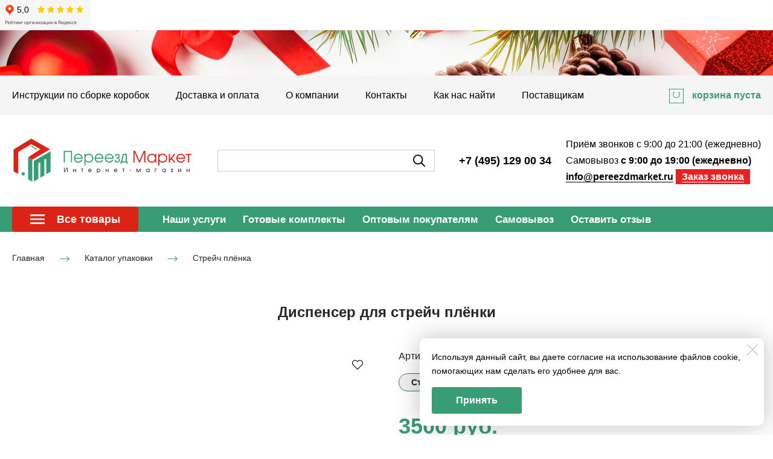

--- FILE ---
content_type: text/html; charset=utf-8
request_url: https://pereezdmarket.ru/dispenser-dlya-streycha
body_size: 73358
content:
<!DOCTYPE html>
<html class='no-js' lang='ru'>
<head>
<meta name="yandex-verification" content="2432e3f4ec419cc4" />
<!-- Yandex.Metrika counter -->
<script type="text/javascript">
    (function (d, w, c) {
        (w[c] = w[c] || []).push(function() {
            try {
                w.yaCounter40328175 = new Ya.Metrika({
                    id:40328175,
                    clickmap:true,
                    trackLinks:true,
                    accurateTrackBounce:true,
                    webvisor:true,
                    trackHash:true,
                    ecommerce:"dataLayer"
                });
            } catch(e) { }
        });

        var n = d.getElementsByTagName("script")[0],
            s = d.createElement("script"),
            f = function () { n.parentNode.insertBefore(s, n); };
        s.type = "text/javascript";
        s.async = true;
        s.src = "https://mc.yandex.ru/metrika/watch.js";

        if (w.opera == "[object Opera]") {
            d.addEventListener("DOMContentLoaded", f, false);
        } else { f(); }
    })(document, window, "yandex_metrika_callbacks");
</script>
<noscript><div><img src="https://mc.yandex.ru/watch/40328175" style="position:absolute; left:-9999px;" alt="" /></div></noscript>
<!-- /Yandex.Metrika counter -->


<meta name="yandex-verification" content="6f8c87bb066c42b0" />
<meta name="yandex-verification" content="2432e3f4ec419cc4" />

<iframe src="https://yandex.ru/sprav/widget/rating-badge/44816201413?type=rating" width="150" height="50" frameborder="0"></iframe>
<meta charset='utf-8'>
<meta content='IE=edge' http-equiv='X-UA-Compatible'>
<meta content='width=device-width, initial-scale=1' name='viewport'>
<link href='/images/010/303/362/10303362/32x32/%D0%BB%D0%BE%D0%B3%D0%BE-%D0%BF%D0%B5%D1%80%D0%B5%D0%B5%D0%B7%D0%B4_1.svg' rel='icon'>
<link href='/images/010/303/362/10303362/180x180/%D0%BB%D0%BE%D0%B3%D0%BE-%D0%BF%D0%B5%D1%80%D0%B5%D0%B5%D0%B7%D0%B4_1.svg' rel='apple-touch-icon' sizes='180x180'>

<meta name="csrf-param" content="authenticity_token" />
<meta name="csrf-token" content="nXiyFIyICqxJeYgJVY-dt97eETIhxWjf3rI-CpTz6MVZF5n6-H9tecZ9V2MOWQbTKCn0AUp-winY8y4kONfJZQ" />
<title>Диспенсер для стрейч пленки купить в Москве по низкой цене | Переезд Маркет</title>
<meta content='Диспенсер для стрейч пленки облегчит процесс оборачивания продукции на поддонах пленкой, и для обертывания грузов. Купить в Москве недорого' name='description'>
<meta content='summary' name='twitter:card'>
<meta content='https://pereezdmarket.ru/dispenser-dlya-streycha' name='twitter:url'>
<meta content='Диспенсер для стрейч пленки купить в Москве по низкой цене | Переезд Маркет' name='twitter:title'>
<meta content='Вес 1,0 кг' name='twitter:description'>
<meta content='https://pereezdmarket.ru/images/005/294/935/5294935/200x/%D0%94%D0%B8%D1%81%D0%BF%D0%B5%D0%BD%D1%81%D0%B5%D1%80_%D0%B4%D0%BB%D1%8F_%D1%81%D1%82%D1%80%D0%B5%D0%B9%D1%87%D0%B0.jpg' name='twitter:image'>
<meta content='Диспенсер для стрейч пленки купить в Москве по низкой цене | Переезд Маркет' name='og:title'>
<meta content='WebPage' property='og:type'>
<meta content='https://pereezdmarket.ru/dispenser-dlya-streycha' property='og:url'>
<meta content='Вес 1,0 кг' property='og:description'>
<meta content='https://pereezdmarket.ru/images/005/294/935/5294935/200x/%D0%94%D0%B8%D1%81%D0%BF%D0%B5%D0%BD%D1%81%D0%B5%D1%80_%D0%B4%D0%BB%D1%8F_%D1%81%D1%82%D1%80%D0%B5%D0%B9%D1%87%D0%B0.jpg' property='og:image'>
<meta content='Диспенсер для стрейч пленки купить в Москве по низкой цене | Переезд Маркет' itemprop='name'>
<meta content='Вес 1,0 кг' itemprop='description'>
<meta content='https://pereezdmarket.ru/images/005/294/935/5294935/200x/%D0%94%D0%B8%D1%81%D0%BF%D0%B5%D0%BD%D1%81%D0%B5%D1%80_%D0%B4%D0%BB%D1%8F_%D1%81%D1%82%D1%80%D0%B5%D0%B9%D1%87%D0%B0.jpg' itemprop='image'>
<meta content='Диспенсер для стрейча, Диспенсер для стрейч пленки' name='keywords'>
<link href='https://pereezdmarket.ru/dispenser-dlya-streycha' rel='canonical'>
<script type='application/ld+json'>
{"@context":"https://schema.org","@type":"Product","name":"Диспенсер для стрейч плёнки","description":"Вес 1,0 кг","image":["https://pereezdmarket.ru/images/005/294/936/5294936/original/%D0%94%D0%B8%D1%81%D0%BF%D0%B5%D0%BD%D1%81%D0%B5%D1%80_%D0%B4%D0%BB%D1%8F_%D1%81%D1%82%D1%80%D0%B5%D0%B9%D1%87%D0%B0.jpg","https://pereezdmarket.ru/images/005/294/935/5294935/original/%D0%94%D0%B8%D1%81%D0%BF%D0%B5%D0%BD%D1%81%D0%B5%D1%80_%D0%B4%D0%BB%D1%8F_%D1%81%D1%82%D1%80%D0%B5%D0%B9%D1%87%D0%B0.jpg"],"sku":"ДСП-20005","offers":{"@type":"Offer","price":"3500.0","priceCurrency":"RUB","availability":"https://schema.org/InStock"}}
</script>




<style>
  ﻿/*! normalize.css v3.0.2 | MIT License | git.io/normalize */html{font-family:sans-serif;-ms-text-size-adjust:100%;-webkit-text-size-adjust:100%}body{margin:0}article,aside,details,figcaption,figure,footer,header,hgroup,main,menu,nav,section,summary{display:block}audio,canvas,progress,video{display:inline-block;vertical-align:baseline}audio:not([controls]){display:none;height:0}[hidden],template{display:none}a{background-color:rgba(0,0,0,0)}a:active,a:hover{outline:0}abbr[title]{border-bottom:1px dotted}b,strong{font-weight:bold}dfn{font-style:italic}h1{font-size:2em;margin:.67em 0}mark{background:#ff0;color:#000}small{font-size:80%}sub,sup{font-size:75%;line-height:0;position:relative;vertical-align:baseline}sup{top:-0.5em}sub{bottom:-0.25em}img{border:0}svg:not(:root){overflow:hidden}figure{margin:1em 40px}hr{-moz-box-sizing:content-box;box-sizing:content-box;height:0}pre{overflow:auto}code,kbd,pre,samp{font-family:monospace,monospace;font-size:1em}button,input,optgroup,select,textarea{color:inherit;font:inherit;margin:0}button{overflow:visible}button,select{text-transform:none}button,html input[type=button],input[type=reset],input[type=submit]{-webkit-appearance:button;cursor:pointer}button[disabled],html input[disabled]{cursor:default}button::-moz-focus-inner,input::-moz-focus-inner{border:0;padding:0}input{line-height:normal}input[type=checkbox],input[type=radio]{box-sizing:border-box;padding:0}input[type=number]::-webkit-inner-spin-button,input[type=number]::-webkit-outer-spin-button{height:auto}input[type=search]{-webkit-appearance:textfield}input[type=search]::-webkit-search-cancel-button,input[type=search]::-webkit-search-decoration{-webkit-appearance:none}fieldset{border:1px solid silver;margin:0 2px;padding:.35em .625em .75em}legend{border:0;padding:0}textarea{overflow:auto}optgroup{font-weight:bold}table{border-collapse:collapse;border-spacing:0}td,th{padding:0}*,*:after,*:before{box-sizing:border-box}body,h1,h2,h3,h4,h5,h6,p,blockquote,pre,dl,dd,ol,ul,form,fieldset,legend,figure,table,th,td,caption,hr{margin:0;padding:0}h1,h2,h3,h4,h5,h6{font-size:inherit;font-weight:inherit}html{height:100%}audio,canvas,img,iframe,svg,video{vertical-align:middle}img{max-width:100%;font-style:italic}img[src=""]{opacity:0}video{max-width:100%}video::-webkit-media-controls-start-playback-button{display:none}ul,ol{list-style:none}b,strong{font-weight:700}*{min-height:0;min-width:0}input[type=button],input[type=submit],input[type=reset],input[type=file]::-webkit-file-upload-button,button{border-radius:0}/*! * ui-select * http://github.com/angular-ui/ui-select * Version: 0.12.0 - 2015-05-28T07:44:11.364Z * License: MIT */.ui-select-highlight{font-weight:bold}.ui-select-offscreen{clip:rect(0 0 0 0) !important;width:1px !important;height:1px !important;border:0 !important;margin:0 !important;padding:0 !important;overflow:hidden !important;position:absolute !important;outline:0 !important;left:0px !important;top:0px !important}.selectize-control>.selectize-input>input{width:100%}.selectize-control>.selectize-dropdown{width:100%}.ui-select-container[theme=selectize].direction-up .ui-select-dropdown{box-shadow:0 -4px 8px rgba(0, 0, 0, 0.25);margin-top:-2px}.clearfix{*zoom:1}.clearfix:before,.clearfix:after{display:table;content:"";line-height:0}.clearfix:after{clear:both}.hide-text{font:0/0 a;color:transparent;text-shadow:none;background-color:transparent;border:0}.input-block-level{display:block;width:100%;min-height:30px;-webkit-box-sizing:border-box;-moz-box-sizing:border-box;box-sizing:border-box}.date-picker-date-time{position:absolute}.date-range .date-picker-date-time{position:inherit}[date-picker-wrapper]{position:absolute;min-width:220px;z-index:10;display:block;font-size:14px}[date-time-append] [date-picker-wrapper] [date-picker]{margin-top:-30px}[date-time-append] [date-picker]{position:relative;margin-right:-1000px;margin-bottom:-1000px}[date-range] [date-picker] .after.before{color:#fff;text-shadow:0 -1px 0 rgba(0, 0, 0, 0.25);background-color:#499dcd;background-image:-moz-linear-gradient(top, #5bc0de, #2f6ab4);background-image:-webkit-gradient(linear, 0 0, 0 100%, from(#5bc0de), to(#2f6ab4));background-image:-webkit-linear-gradient(top, #5bc0de, #2f6ab4);background-image:-o-linear-gradient(top, #5bc0de, #2f6ab4);background-image:linear-gradient(to bottom, #5bc0de, #2f6ab4);background-repeat:repeat-x;filter:progid:DXImageTransform.Microsoft.gradient(startColorstr="#ff5bc0de", endColorstr="#ff2f6ab4", GradientType=0);border-color:#2f6ab4 #2f6ab4 #1f4677;border-color:rgba(0, 0, 0, 0.1) rgba(0, 0, 0, 0.1) rgba(0, 0, 0, 0.25);*background-color:#2f6ab4;filter:progid:DXImageTransform.Microsoft.gradient(enabled = false)}[date-range] [date-picker] .after.before:hover,[date-range] [date-picker] .after.before:active,[date-range] [date-picker] .after.before.active,[date-range] [date-picker] .after.before.disabled,[date-range] [date-picker] .after.before[disabled]{color:#fff;background-color:#2f6ab4;*background-color:#2a5ea0}[date-range] [date-picker] .after.before:active,[date-range] [date-picker] .after.before.active{background-color:#24528c \9 }[date-picker].hidden{display:none}[date-picker]{-webkit-user-select:none;-moz-user-select:none;-ms-user-select:none;-o-user-select:none;user-select:none;-webkit-border-radius:4px;-moz-border-radius:4px;border-radius:4px;background-color:#fff;padding:4px}[date-picker] table{margin:0}[date-picker] td,[date-picker] th{padding:4px 5px;text-align:center;width:20px;height:20px;-webkit-border-radius:4px;-moz-border-radius:4px;border-radius:4px;border:none}[date-picker] .switch{width:145px}[date-picker] span{display:block;width:23%;height:26px;line-height:25px;float:left;margin:1%;cursor:pointer;-webkit-border-radius:4px;-moz-border-radius:4px;border-radius:4px}[date-picker] span:hover{background:#eee}[date-picker] span.disabled,[date-picker] span.disabled:hover{background:none;color:#999;cursor:default}[date-picker] .active,[date-picker] .now{color:#fff;background-color:#006dcc;background-image:-moz-linear-gradient(top, #0088cc, #0044cc);background-image:-webkit-gradient(linear, 0 0, 0 100%, from(#0088cc), to(#0044cc));background-image:-webkit-linear-gradient(top, #0088cc, #0044cc);background-image:-o-linear-gradient(top, #0088cc, #0044cc);background-image:linear-gradient(to bottom, #0088cc, #0044cc);background-repeat:repeat-x;filter:progid:DXImageTransform.Microsoft.gradient(startColorstr="#ff0088cc", endColorstr="#ff0044cc", GradientType=0);border-color:#04c #04c #002a80;border-color:rgba(0, 0, 0, 0.1) rgba(0, 0, 0, 0.1) rgba(0, 0, 0, 0.25);*background-color:#04c;filter:progid:DXImageTransform.Microsoft.gradient(enabled = false);color:#fff;text-shadow:0 -1px 0 rgba(0, 0, 0, 0.25)}[date-picker] .active:hover,[date-picker] .now:hover,[date-picker] .active:active,[date-picker] .now:active,[date-picker] .active.active,[date-picker] .now.active,[date-picker] .active.disabled,[date-picker] .now.disabled,[date-picker] .active[disabled],[date-picker] .now[disabled]{color:#fff;background-color:#04c;*background-color:#003bb3}[date-picker] .active:active,[date-picker] .now:active,[date-picker] .active.active,[date-picker] .now.active{background-color:#039 \9 }[date-picker] .now{color:#fff;text-shadow:0 -1px 0 rgba(0, 0, 0, 0.25);background-color:#ee735b;background-image:-moz-linear-gradient(top, #ee5f5b, #ee905b);background-image:-webkit-gradient(linear, 0 0, 0 100%, from(#ee5f5b), to(#ee905b));background-image:-webkit-linear-gradient(top, #ee5f5b, #ee905b);background-image:-o-linear-gradient(top, #ee5f5b, #ee905b);background-image:linear-gradient(to bottom, #ee5f5b, #ee905b);background-repeat:repeat-x;filter:progid:DXImageTransform.Microsoft.gradient(startColorstr="#ffee5f5b", endColorstr="#ffee905b", GradientType=0);border-color:#ee905b #ee905b #e56218;border-color:rgba(0, 0, 0, 0.1) rgba(0, 0, 0, 0.1) rgba(0, 0, 0, 0.25);*background-color:#ee905b;filter:progid:DXImageTransform.Microsoft.gradient(enabled = false)}[date-picker] .now:hover,[date-picker] .now:active,[date-picker] .now.active,[date-picker] .now.disabled,[date-picker] .now[disabled]{color:#fff;background-color:#ee905b;*background-color:#ec8044}[date-picker] .now:active,[date-picker] .now.active{background-color:#e9712d \9 }[date-picker] .disabled{background:none;color:#999 !important;cursor:default}[date-picker] [ng-switch-when=year] span,[date-picker] [ng-switch-when=month] span,[date-picker] [ng-switch-when=minutes] span{height:54px;line-height:54px}[date-picker] [ng-switch-when=date] td{padding:0}[date-picker] [ng-switch-when=date] span{width:100%;height:26px;line-height:26px}[date-picker] th:hover,[date-picker] [ng-switch-when=date] td span:hover{background:#eee;cursor:pointer}/*! * Bootstrap v3.3.7 (http://getbootstrap.com) * Copyright 2011-2016 Twitter, Inc. * Licensed under MIT (https://github.com/twbs/bootstrap/blob/master/LICENSE) */@font-face{font-family:"Glyphicons Halflings";src:url("/assets/sites/builder/glyphicons-halflings-regular-5e9e8a7f.woff") format("woff")}.datetimepicker .glyphicon{position:relative;top:1px;display:inline-block;font-family:"Glyphicons Halflings";font-style:normal;font-weight:normal;line-height:1;-webkit-font-smoothing:antialiased;-moz-osx-font-smoothing:grayscale}.datetimepicker .glyphicon-arrow-left:before{content:""}.datetimepicker .glyphicon-arrow-right:before{content:""}.datetimepicker .sr-only{position:absolute;width:1px;height:1px;padding:0;margin:-1px;overflow:hidden;clip:rect(0, 0, 0, 0);border:0}.datetimepicker .sr-only-focusable:active,.datetimepicker .sr-only-focusable:focus{position:static;width:auto;height:auto;margin:0;overflow:visible;clip:auto}.datetimepicker .table{width:100%;max-width:100%;margin-bottom:20px}.datetimepicker .table>thead>tr>th,.datetimepicker .table>tbody>tr>th,.datetimepicker .table>tfoot>tr>th,.datetimepicker .table>thead>tr>td,.datetimepicker .table>tbody>tr>td,.datetimepicker .table>tfoot>tr>td{line-height:1.42857143;vertical-align:top;padding:5px}.datetimepicker .table>thead>tr>th{vertical-align:bottom}.datetimepicker .table>caption+thead>tr:first-child>th,.datetimepicker .table>colgroup+thead>tr:first-child>th,.datetimepicker .table>thead:first-child>tr:first-child>th,.datetimepicker .table>caption+thead>tr:first-child>td,.datetimepicker .table>colgroup+thead>tr:first-child>td,.datetimepicker .table>thead:first-child>tr:first-child>td{border-top:0}.datetimepicker .table .table{background-color:#fff}.datetimepicker .table-hover>tbody>tr:hover{background-color:#f5f5f5}.datetimepicker .table>thead>tr>td.active,.datetimepicker .table>tbody>tr>td.active,.datetimepicker .table>tfoot>tr>td.active,.datetimepicker .table>thead>tr>th.active,.datetimepicker .table>tbody>tr>th.active,.datetimepicker .table>tfoot>tr>th.active,.datetimepicker .table>thead>tr.active>td,.datetimepicker .table>tbody>tr.active>td,.datetimepicker .table>tfoot>tr.active>td,.datetimepicker .table>thead>tr.active>th,.datetimepicker .table>tbody>tr.active>th,.datetimepicker .table>tfoot>tr.active>th{background-color:#f5f5f5}.datetimepicker .table-hover>tbody>tr>td.active:hover,.datetimepicker .table-hover>tbody>tr>th.active:hover,.datetimepicker .table-hover>tbody>tr.active:hover>td,.datetimepicker .table-hover>tbody>tr:hover>.active,.datetimepicker .table-hover>tbody>tr.active:hover>th{background-color:#e8e8e8}.datetimepicker .table>thead>tr>td.success,.datetimepicker .table>tbody>tr>td.success,.datetimepicker .table>tfoot>tr>td.success,.datetimepicker .table>thead>tr>th.success,.datetimepicker .table>tbody>tr>th.success,.datetimepicker .table>tfoot>tr>th.success,.datetimepicker .table>thead>tr.success>td,.datetimepicker .table>tbody>tr.success>td,.datetimepicker .table>tfoot>tr.success>td,.datetimepicker .table>thead>tr.success>th,.datetimepicker .table>tbody>tr.success>th,.datetimepicker .table>tfoot>tr.success>th{background-color:#dff0d8}.datetimepicker .table-hover>tbody>tr>td.success:hover,.datetimepicker .table-hover>tbody>tr>th.success:hover,.datetimepicker .table-hover>tbody>tr.success:hover>td,.datetimepicker .table-hover>tbody>tr:hover>.success,.datetimepicker .table-hover>tbody>tr.success:hover>th{background-color:#d0e9c6}.datetimepicker .table>thead>tr>td.info,.datetimepicker .table>tbody>tr>td.info,.datetimepicker .table>tfoot>tr>td.info,.datetimepicker .table>thead>tr>th.info,.datetimepicker .table>tbody>tr>th.info,.datetimepicker .table>tfoot>tr>th.info,.datetimepicker .table>thead>tr.info>td,.datetimepicker .table>tbody>tr.info>td,.datetimepicker .table>tfoot>tr.info>td,.datetimepicker .table>thead>tr.info>th,.datetimepicker .table>tbody>tr.info>th,.datetimepicker .table>tfoot>tr.info>th{background-color:#d9edf7}.datetimepicker .table-hover>tbody>tr>td.info:hover,.datetimepicker .table-hover>tbody>tr>th.info:hover,.datetimepicker .table-hover>tbody>tr.info:hover>td,.datetimepicker .table-hover>tbody>tr:hover>.info,.datetimepicker .table-hover>tbody>tr.info:hover>th{background-color:#c4e3f3}.datetimepicker .table>thead>tr>td.warning,.datetimepicker .table>tbody>tr>td.warning,.datetimepicker .table>tfoot>tr>td.warning,.datetimepicker .table>thead>tr>th.warning,.datetimepicker .table>tbody>tr>th.warning,.datetimepicker .table>tfoot>tr>th.warning,.datetimepicker .table>thead>tr.warning>td,.datetimepicker .table>tbody>tr.warning>td,.datetimepicker .table>tfoot>tr.warning>td,.datetimepicker .table>thead>tr.warning>th,.datetimepicker .table>tbody>tr.warning>th,.datetimepicker .table>tfoot>tr.warning>th{background-color:#fcf8e3}.datetimepicker .table-hover>tbody>tr>td.warning:hover,.datetimepicker .table-hover>tbody>tr>th.warning:hover,.datetimepicker .table-hover>tbody>tr.warning:hover>td,.datetimepicker .table-hover>tbody>tr:hover>.warning,.datetimepicker .table-hover>tbody>tr.warning:hover>th{background-color:#faf2cc}.datetimepicker .table>thead>tr>td.danger,.datetimepicker .table>tbody>tr>td.danger,.datetimepicker .table>tfoot>tr>td.danger,.datetimepicker .table>thead>tr>th.danger,.datetimepicker .table>tbody>tr>th.danger,.datetimepicker .table>tfoot>tr>th.danger,.datetimepicker .table>thead>tr.danger>td,.datetimepicker .table>tbody>tr.danger>td,.datetimepicker .table>tfoot>tr.danger>td,.datetimepicker .table>thead>tr.danger>th,.datetimepicker .table>tbody>tr.danger>th,.datetimepicker .table>tfoot>tr.danger>th{background-color:#f2dede}.datetimepicker .table-hover>tbody>tr>td.danger:hover,.datetimepicker .table-hover>tbody>tr>th.danger:hover,.datetimepicker .table-hover>tbody>tr.danger:hover>td,.datetimepicker .table-hover>tbody>tr:hover>.danger,.datetimepicker .table-hover>tbody>tr.danger:hover>th{background-color:#ebcccc}.datetimepicker{border-radius:4px;direction:ltr;display:block;margin-top:1px;-webkit-user-select:none;-moz-user-select:none;-ms-user-select:none;user-select:none;width:320px}.datetimepicker>div{display:none}.datetimepicker .hour,.datetimepicker .minute{height:34px;line-height:34px;margin:0;width:25%}.datetimepicker .table{margin:0}.datetimepicker .table td,.datetimepicker .table th{border:0;border-radius:4px;height:20px;text-align:center}.datetimepicker .minute:hover,.datetimepicker .hour:hover,.datetimepicker .day:hover,.datetimepicker .switch:hover,.datetimepicker .left:hover,.datetimepicker .right:hover{background:#eee;cursor:pointer}.datetimepicker .disabled,.datetimepicker .disabled:hover{background:none;color:#ebebeb;cursor:default}.datetimepicker .active,.datetimepicker .active:hover,.datetimepicker .active.disabled,.datetimepicker .active.disabled:hover{background-color:#04c;background-image:linear-gradient(to bottom, #08c, #04c);background-repeat:repeat-x;border-color:#04c #04c #002a80;color:#fff;-webkit-filter:progid:dximagetransform.microsoft.gradient(startColorstr="#08c", endColorstr="#04c", GradientType=0);filter:progid:dximagetransform.microsoft.gradient(startColorstr="#08c", endColorstr="#04c", GradientType=0);text-shadow:0 -1px 0 rgba(0,0,0,.25)}.datetimepicker .current,.datetimepicker .current:hover,.datetimepicker .current.disabled,.datetimepicker .current.disabled:hover{background-color:#e5e5e5}.datetimepicker .active:hover,.datetimepicker .active:hover:hover,.datetimepicker .active.disabled:hover,.datetimepicker .active.disabled:hover:hover,.datetimepicker .active:active,.datetimepicker .active:hover:active,.datetimepicker .active.disabled:active,.datetimepicker .active.disabled:hover:active,.datetimepicker .active.active,.datetimepicker .active:hover.active,.datetimepicker .active.disabled.active,.datetimepicker .active.disabled:hover.active,.datetimepicker .active.disabled,.datetimepicker .active:hover.disabled,.datetimepicker .active.disabled.disabled,.datetimepicker .active.disabled:hover.disabled,.datetimepicker td.active[disabled],.datetimepicker td.active:hover[disabled],.datetimepicker td.active.disabled[disabled],.datetimepicker td.active.disabled:hover[disabled],.datetimepicker span.active[disabled],.datetimepicker span.active:hover[disabled],.datetimepicker span.active.disabled[disabled],.datetimepicker span.active.disabled:hover[disabled]{background-color:#04c}.datetimepicker span{border-radius:4px;cursor:pointer;display:block;float:left;height:54px;line-height:54px;margin:1%;width:23%}.datetimepicker span:hover{background:#eee}.datetimepicker .past,.datetimepicker .future{color:#999}/*! * Fotorama 4.6.4 | http://fotorama.io/license/ */.fotorama__arr:focus:after,.fotorama__fullscreen-icon:focus:after,.fotorama__html,.fotorama__img,.fotorama__nav__frame:focus .fotorama__dot:after,.fotorama__nav__frame:focus .fotorama__thumb:after,.fotorama__stage__frame,.fotorama__stage__shaft,.fotorama__video iframe{position:absolute;width:100%;height:100%;top:0;right:0;left:0;bottom:0}.fotorama--fullscreen,.fotorama__img{max-width:99999px !important;max-height:99999px !important;min-width:0 !important;min-height:0 !important;border-radius:0 !important;box-shadow:none !important;padding:0 !important}.fotorama__wrap .fotorama__grab{cursor:move;cursor:-webkit-grab;cursor:-o-grab;cursor:-ms-grab;cursor:grab}.fotorama__grabbing *{cursor:move;cursor:-webkit-grabbing;cursor:-o-grabbing;cursor:-ms-grabbing;cursor:grabbing}.fotorama__spinner{position:absolute !important;top:50% !important;left:50% !important}.fotorama__wrap--css3 .fotorama__arr,.fotorama__wrap--css3 .fotorama__fullscreen-icon,.fotorama__wrap--css3 .fotorama__nav__shaft,.fotorama__wrap--css3 .fotorama__stage__shaft,.fotorama__wrap--css3 .fotorama__thumb-border,.fotorama__wrap--css3 .fotorama__video-close,.fotorama__wrap--css3 .fotorama__video-play{-webkit-transform:translate3d(0, 0, 0);transform:translate3d(0, 0, 0)}.fotorama__caption,.fotorama__nav:after,.fotorama__nav:before,.fotorama__stage:after,.fotorama__stage:before,.fotorama__wrap--css3 .fotorama__html,.fotorama__wrap--css3 .fotorama__nav,.fotorama__wrap--css3 .fotorama__spinner,.fotorama__wrap--css3 .fotorama__stage,.fotorama__wrap--css3 .fotorama__stage .fotorama__img,.fotorama__wrap--css3 .fotorama__stage__frame{-webkit-transform:translateZ(0);transform:translateZ(0)}.fotorama__arr:focus,.fotorama__fullscreen-icon:focus,.fotorama__nav__frame{outline:0}.fotorama__arr:focus:after,.fotorama__fullscreen-icon:focus:after,.fotorama__nav__frame:focus .fotorama__dot:after,.fotorama__nav__frame:focus .fotorama__thumb:after{content:"";border-radius:inherit;background-color:rgba(0, 175, 234, 0.5)}.fotorama__wrap--video .fotorama__stage,.fotorama__wrap--video .fotorama__stage__frame--video,.fotorama__wrap--video .fotorama__stage__frame--video .fotorama__html,.fotorama__wrap--video .fotorama__stage__frame--video .fotorama__img,.fotorama__wrap--video .fotorama__stage__shaft{-webkit-transform:none !important;transform:none !important}.fotorama__wrap--css3 .fotorama__nav__shaft,.fotorama__wrap--css3 .fotorama__stage__shaft,.fotorama__wrap--css3 .fotorama__thumb-border{transition-property:-webkit-transform,width;transition-property:transform,width;transition-timing-function:cubic-bezier(0.1, 0, 0.25, 1);transition-duration:0ms}.fotorama__arr,.fotorama__fullscreen-icon,.fotorama__no-select,.fotorama__video-close,.fotorama__video-play,.fotorama__wrap{-webkit-user-select:none;-moz-user-select:none;-ms-user-select:none;user-select:none}.fotorama__select{-webkit-user-select:text;-moz-user-select:text;-ms-user-select:text;user-select:text}.fotorama__nav,.fotorama__nav__frame{margin:auto;padding:0}.fotorama__caption__wrap,.fotorama__nav__frame,.fotorama__nav__shaft{-moz-box-orient:vertical;display:inline-block;vertical-align:middle;*display:inline;*zoom:1}.fotorama__nav__frame,.fotorama__thumb-border{box-sizing:content-box}.fotorama__caption__wrap{box-sizing:border-box}.fotorama--hidden,.fotorama__load{position:absolute;left:-99999px;top:-99999px;z-index:-1}.fotorama__arr,.fotorama__fullscreen-icon,.fotorama__nav,.fotorama__nav__frame,.fotorama__nav__shaft,.fotorama__stage__frame,.fotorama__stage__shaft,.fotorama__video-close,.fotorama__video-play{-webkit-tap-highlight-color:transparent}.fotorama__arr,.fotorama__fullscreen-icon,.fotorama__video-close,.fotorama__video-play{background:url("/assets/sites/templates/template-01/fotorama-8eb62794.png") no-repeat}@media(-webkit-min-device-pixel-ratio: 1.5),(min-resolution: 2dppx){.fotorama__arr,.fotorama__fullscreen-icon,.fotorama__video-close,.fotorama__video-play{background:url("/assets/sites/templates/template-01/fotorama@2x-5cf93881.png") 0 0/96px 160px no-repeat}}.fotorama__thumb{background-color:#7f7f7f;background-color:rgba(127, 127, 127, 0.2)}@media print{.fotorama__arr,.fotorama__fullscreen-icon,.fotorama__thumb-border,.fotorama__video-close,.fotorama__video-play{background:none !important}}.fotorama{min-width:1px;overflow:hidden}.fotorama:not(.fotorama--unobtrusive)>*:not(:first-child){display:none}.fullscreen{width:100% !important;height:100% !important;max-width:100% !important;max-height:100% !important;margin:0 !important;padding:0 !important;overflow:hidden !important;background:#000}.fotorama--fullscreen{position:absolute !important;top:0 !important;left:0 !important;right:0 !important;bottom:0 !important;float:none !important;z-index:2147483647 !important;background:#000;width:100% !important;height:100% !important;margin:0 !important}.fotorama--fullscreen .fotorama__nav,.fotorama--fullscreen .fotorama__stage{background:#000}.fotorama__wrap{-webkit-text-size-adjust:100%;position:relative;direction:ltr;z-index:0}.fotorama__wrap--rtl .fotorama__stage__frame{direction:rtl}.fotorama__nav,.fotorama__stage{overflow:hidden;position:relative;max-width:100%}.fotorama__wrap--pan-y{-ms-touch-action:pan-y}.fotorama__wrap .fotorama__pointer{cursor:pointer}.fotorama__wrap--slide .fotorama__stage__frame{opacity:1 !important}.fotorama__stage__frame{overflow:hidden}.fotorama__stage__frame.fotorama__active{z-index:8}.fotorama__wrap--fade .fotorama__stage__frame{display:none}.fotorama__wrap--fade .fotorama__fade-front,.fotorama__wrap--fade .fotorama__fade-rear,.fotorama__wrap--fade .fotorama__stage__frame.fotorama__active{display:block;left:0;top:0}.fotorama__wrap--fade .fotorama__fade-front{z-index:8}.fotorama__wrap--fade .fotorama__fade-rear{z-index:7}.fotorama__wrap--fade .fotorama__fade-rear.fotorama__active{z-index:9}.fotorama__wrap--fade .fotorama__stage .fotorama__shadow{display:none}.fotorama__img{-ms-filter:"alpha(Opacity=0)";filter:alpha(opacity=0);opacity:0;border:none !important}.fotorama__error .fotorama__img,.fotorama__loaded .fotorama__img{-ms-filter:"alpha(Opacity=100)";filter:alpha(opacity=100);opacity:1}.fotorama--fullscreen .fotorama__loaded--full .fotorama__img,.fotorama__img--full{display:none}.fotorama--fullscreen .fotorama__loaded--full .fotorama__img--full{display:block}.fotorama__wrap--only-active .fotorama__nav,.fotorama__wrap--only-active .fotorama__stage{max-width:99999px !important}.fotorama__wrap--only-active .fotorama__stage__frame{visibility:hidden}.fotorama__wrap--only-active .fotorama__stage__frame.fotorama__active{visibility:visible}.fotorama__nav{font-size:0;line-height:0;text-align:center;display:none;white-space:nowrap;z-index:5}.fotorama__nav__shaft{position:relative;left:0;top:0;text-align:left}.fotorama__nav__frame{position:relative;cursor:pointer}.fotorama__nav--dots{display:block}.fotorama__nav--dots .fotorama__nav__frame{width:18px;height:30px}.fotorama__nav--dots .fotorama__nav__frame--thumb,.fotorama__nav--dots .fotorama__thumb-border{display:none}.fotorama__nav--thumbs{display:block}.fotorama__nav--thumbs .fotorama__nav__frame{padding-left:0 !important}.fotorama__nav--thumbs .fotorama__nav__frame:last-child{padding-right:0 !important}.fotorama__nav--thumbs .fotorama__nav__frame--dot{display:none}.fotorama__dot{display:block;width:4px;height:4px;position:relative;top:12px;left:6px;border-radius:6px;border:1px solid #7f7f7f}.fotorama__nav__frame:focus .fotorama__dot:after{padding:1px;top:-1px;left:-1px}.fotorama__nav__frame.fotorama__active .fotorama__dot{width:0;height:0;border-width:3px}.fotorama__nav__frame.fotorama__active .fotorama__dot:after{padding:3px;top:-3px;left:-3px}.fotorama__thumb{overflow:hidden;position:relative;width:100%;height:100%}.fotorama__nav__frame:focus .fotorama__thumb{z-index:2}.fotorama__thumb-border{position:absolute;z-index:9;top:0;left:0;border-style:solid;border-color:#00afea;background-image:linear-gradient(to bottom right, rgba(255, 255, 255, 0.25), rgba(64, 64, 64, 0.1))}.fotorama__caption{position:absolute;z-index:12;bottom:0;left:0;right:0;font-family:"Helvetica Neue",Arial,sans-serif;font-size:14px;line-height:1.5;color:#000}.fotorama__caption a{text-decoration:none;color:#000;border-bottom:1px solid;border-color:rgba(0, 0, 0, 0.5)}.fotorama__caption a:hover{color:#333;border-color:rgba(51, 51, 51, 0.5)}.fotorama__wrap--rtl .fotorama__caption{left:auto;right:0}.fotorama__wrap--no-captions .fotorama__caption,.fotorama__wrap--video .fotorama__caption{display:none}.fotorama__caption__wrap{background-color:#fff;background-color:rgba(255, 255, 255, 0.9);padding:5px 10px}@-webkit-keyframes spinner{0%{-webkit-transform:rotate(0);transform:rotate(0)}100%{-webkit-transform:rotate(360deg);transform:rotate(360deg)}}@keyframes spinner{0%{-webkit-transform:rotate(0);transform:rotate(0)}100%{-webkit-transform:rotate(360deg);transform:rotate(360deg)}}.fotorama__wrap--css3 .fotorama__spinner{-webkit-animation:spinner 24s infinite linear;animation:spinner 24s infinite linear}.fotorama__wrap--css3 .fotorama__html,.fotorama__wrap--css3 .fotorama__stage .fotorama__img{transition-property:opacity;transition-timing-function:linear;transition-duration:.3s}.fotorama__wrap--video .fotorama__stage__frame--video .fotorama__html,.fotorama__wrap--video .fotorama__stage__frame--video .fotorama__img{-ms-filter:"alpha(Opacity=0)";filter:alpha(opacity=0);opacity:0}.fotorama__select{cursor:auto}.fotorama__video{top:32px;right:0;bottom:0;left:0;position:absolute;z-index:10}@-moz-document url-prefix(){.fotorama__active{box-shadow:0 0 0 transparent}}.fotorama__arr,.fotorama__fullscreen-icon,.fotorama__video-close,.fotorama__video-play{position:absolute;z-index:11;cursor:pointer}.fotorama__arr{position:absolute;width:32px;height:32px;top:50%;margin-top:-16px}.fotorama__arr--prev{left:2px;background-position:0 0}.fotorama__arr--next{right:2px;background-position:-32px 0}.fotorama__arr--disabled{pointer-events:none;cursor:default;*display:none;opacity:.1}.fotorama__fullscreen-icon{width:32px;height:32px;top:2px;right:2px;background-position:0 -32px;z-index:20}.fotorama__arr:focus,.fotorama__fullscreen-icon:focus{border-radius:50%}.fotorama--fullscreen .fotorama__fullscreen-icon{background-position:-32px -32px}.fotorama__video-play{width:96px;height:96px;left:50%;top:50%;margin-left:-48px;margin-top:-48px;background-position:0 -64px;opacity:0}.fotorama__wrap--css2 .fotorama__video-play,.fotorama__wrap--video .fotorama__stage .fotorama__video-play{display:none}.fotorama__error .fotorama__video-play,.fotorama__loaded .fotorama__video-play,.fotorama__nav__frame .fotorama__video-play{opacity:1;display:block}.fotorama__nav__frame .fotorama__video-play{width:32px;height:32px;margin-left:-16px;margin-top:-16px;background-position:-64px -32px}.fotorama__video-close{width:32px;height:32px;top:0;right:0;background-position:-64px 0;z-index:20;opacity:0}.fotorama__wrap--css2 .fotorama__video-close{display:none}.fotorama__wrap--css3 .fotorama__video-close{-webkit-transform:translate3d(32px, -32px, 0);transform:translate3d(32px, -32px, 0)}.fotorama__wrap--video .fotorama__video-close{display:block;opacity:1}.fotorama__wrap--css3.fotorama__wrap--video .fotorama__video-close{-webkit-transform:translate3d(0, 0, 0);transform:translate3d(0, 0, 0)}.fotorama__wrap--no-controls.fotorama__wrap--toggle-arrows .fotorama__arr,.fotorama__wrap--no-controls.fotorama__wrap--toggle-arrows .fotorama__fullscreen-icon{opacity:0}.fotorama__wrap--no-controls.fotorama__wrap--toggle-arrows .fotorama__arr:focus,.fotorama__wrap--no-controls.fotorama__wrap--toggle-arrows .fotorama__fullscreen-icon:focus{opacity:1}.fotorama__wrap--video .fotorama__arr,.fotorama__wrap--video .fotorama__fullscreen-icon{opacity:0 !important}.fotorama__wrap--css2.fotorama__wrap--no-controls.fotorama__wrap--toggle-arrows .fotorama__arr,.fotorama__wrap--css2.fotorama__wrap--no-controls.fotorama__wrap--toggle-arrows .fotorama__fullscreen-icon{display:none}.fotorama__wrap--css2.fotorama__wrap--no-controls.fotorama__wrap--toggle-arrows .fotorama__arr:focus,.fotorama__wrap--css2.fotorama__wrap--no-controls.fotorama__wrap--toggle-arrows .fotorama__fullscreen-icon:focus{display:block}.fotorama__wrap--css2.fotorama__wrap--video .fotorama__arr,.fotorama__wrap--css2.fotorama__wrap--video .fotorama__fullscreen-icon{display:none !important}.fotorama__wrap--css3.fotorama__wrap--no-controls.fotorama__wrap--slide.fotorama__wrap--toggle-arrows .fotorama__fullscreen-icon:not(:focus){-webkit-transform:translate3d(32px, -32px, 0);transform:translate3d(32px, -32px, 0)}.fotorama__wrap--css3.fotorama__wrap--no-controls.fotorama__wrap--slide.fotorama__wrap--toggle-arrows .fotorama__arr--prev:not(:focus){-webkit-transform:translate3d(-48px, 0, 0);transform:translate3d(-48px, 0, 0)}.fotorama__wrap--css3.fotorama__wrap--no-controls.fotorama__wrap--slide.fotorama__wrap--toggle-arrows .fotorama__arr--next:not(:focus){-webkit-transform:translate3d(48px, 0, 0);transform:translate3d(48px, 0, 0)}.fotorama__wrap--css3.fotorama__wrap--video .fotorama__fullscreen-icon{-webkit-transform:translate3d(32px, -32px, 0) !important;transform:translate3d(32px, -32px, 0) !important}.fotorama__wrap--css3.fotorama__wrap--video .fotorama__arr--prev{-webkit-transform:translate3d(-48px, 0, 0) !important;transform:translate3d(-48px, 0, 0) !important}.fotorama__wrap--css3.fotorama__wrap--video .fotorama__arr--next{-webkit-transform:translate3d(48px, 0, 0) !important;transform:translate3d(48px, 0, 0) !important}.fotorama__wrap--css3 .fotorama__arr:not(:focus),.fotorama__wrap--css3 .fotorama__fullscreen-icon:not(:focus),.fotorama__wrap--css3 .fotorama__video-close:not(:focus),.fotorama__wrap--css3 .fotorama__video-play:not(:focus){transition-property:-webkit-transform,opacity;transition-property:transform,opacity;transition-duration:.3s}.fotorama__nav:after,.fotorama__nav:before,.fotorama__stage:after,.fotorama__stage:before{content:"";display:block;position:absolute;text-decoration:none;top:0;bottom:0;width:10px;height:auto;z-index:10;pointer-events:none;background-repeat:no-repeat;background-size:1px 100%,5px 100%}.fotorama__nav:before,.fotorama__stage:before{background-image:linear-gradient(transparent, rgba(0, 0, 0, 0.2) 25%, rgba(0, 0, 0, 0.3) 75%, transparent),radial-gradient(farthest-side at 0 50%, rgba(0, 0, 0, 0.4), transparent);background-position:0 0,0 0;left:-10px}.fotorama__nav.fotorama__shadows--left:before,.fotorama__stage.fotorama__shadows--left:before{left:0}.fotorama__nav:after,.fotorama__stage:after{background-image:linear-gradient(transparent, rgba(0, 0, 0, 0.2) 25%, rgba(0, 0, 0, 0.3) 75%, transparent),radial-gradient(farthest-side at 100% 50%, rgba(0, 0, 0, 0.4), transparent);background-position:100% 0,100% 0;right:-10px}.fotorama__nav.fotorama__shadows--right:after,.fotorama__stage.fotorama__shadows--right:after{right:0}.fotorama--fullscreen .fotorama__nav:after,.fotorama--fullscreen .fotorama__nav:before,.fotorama--fullscreen .fotorama__stage:after,.fotorama--fullscreen .fotorama__stage:before,.fotorama__wrap--fade .fotorama__stage:after,.fotorama__wrap--fade .fotorama__stage:before,.fotorama__wrap--no-shadows .fotorama__nav:after,.fotorama__wrap--no-shadows .fotorama__nav:before,.fotorama__wrap--no-shadows .fotorama__stage:after,.fotorama__wrap--no-shadows .fotorama__stage:before{display:none}.grafs foreignObject{cursor:default;padding:0;margin:0}.grafs-text,.grafs-tips,.grafs-tooltip,.grafs-summary,.grafs-legend{font-family:"Trebuchet MS",Arial,Helvetica,Tahoma,sans-serif}.grafs-text{font-size:10px}.grafs-label{fill:#9a9ca0}.grafs-label-bold{fill:#5b5c5f;font-weight:bold}.grafs-bubbles-tip{font-weight:bold}.grafs-grid-bottom-x-labels .grafs-label,.grafs-grid-left-y-labels .grafs-label{fill:rgba(0, 0, 0, 0.7);font-size:11px}.grafs.inverted .grafs-grid-bottom-x-labels .grafs-label,.grafs.inverted .grafs-grid-left-y-labels .grafs-label{fill:rgba(255, 255, 255, 0.5)}.grafs-tooltip{position:absolute;float:left;min-width:30px;max-width:300px;padding:4px 12px;border-radius:4px;background:rgba(255, 255, 255, 0.97);color:#444;font-size:12px;text-align:left;line-height:18px;box-shadow:0 1px 2px rgba(0, 0, 0, 0.3);pointer-events:none}.grafs-tooltip:after{position:absolute;left:50%;bottom:-6px;content:"";height:0;margin:0 0 0 -6px;border-right:5px solid transparent;border-left:5px solid transparent;border-top:6px solid rgba(255, 255, 255, 0.95);line-height:0}.grafs-summary{color:#000;margin:0 12px;font-size:20px;font-weight:bold;cursor:text;display:flex;justify-content:center;align-items:center;text-align:center}.grafs.inverted .grafs-summary{font-weight:normal;color:rgba(255, 255, 255, 0.95)}.grafs-summary>span{line-height:1.3;white-space:nowrap}.grafs-summary-desc{display:block;font-size:11px;font-weight:bold;color:rgba(0, 0, 0, 0.45)}.grafs.inverted .grafs-summary-desc{font-weight:normal;color:rgba(255, 255, 255, 0.45)}.grafs-base{fill:#f4f4f4}.inverted .grafs-base{fill:rgba(255, 255, 255, 0.1)}.grafs-hovered:hover{opacity:.65}.grafs-grid-line{stroke:rgba(0, 0, 0, 0.1);opacity:.5}.grafs.inverted .grafs-grid-line{stroke:rgba(255, 255, 255, 0.1)}.grafs-grid-first-line{opacity:1;stroke-width:2px;stroke:#000}.grafs-grid-x-line{stroke-dasharray:5 5;stroke:rgba(0, 0, 0, 0.2)}.grafs-weekend-line{stroke:#df7586 !important;opacity:.35;stroke-width:2px}.grafs-weekend-label{fill:#df7586 !important}.grafs-tips{font-size:10px;font-weight:bold}.grafs-points-tip{font-weight:normal}.grafs-legend{text-align:center}.grafs-legend-item{padding:2px 0;margin:0 12px;display:inline-block;font-size:11px;line-height:16px;color:rgba(0, 0, 0, 0.85);font-weight:bold}.grafs-legend-item-toggle{cursor:pointer}.grafs-legend-color{display:inline-block;width:8px;height:8px;margin-right:1px;border-radius:4px}/*! nouislider - 14.6.4 - 3/18/2021 */.noUi-target,.noUi-target *{-webkit-touch-callout:none;-webkit-tap-highlight-color:rgba(0, 0, 0, 0);-webkit-user-select:none;-ms-touch-action:none;touch-action:none;-ms-user-select:none;-moz-user-select:none;user-select:none;-moz-box-sizing:border-box;box-sizing:border-box}.noUi-target{position:relative}.noUi-base,.noUi-connects{width:100%;height:100%;position:relative;z-index:1}.noUi-connects{overflow:hidden;z-index:0}.noUi-connect,.noUi-origin{will-change:transform;position:absolute;z-index:1;top:0;right:0;-ms-transform-origin:0 0;-webkit-transform-origin:0 0;-webkit-transform-style:preserve-3d;transform-origin:0 0;transform-style:flat}.noUi-connect{height:100%;width:100%}.noUi-origin{height:10%;width:10%}.noUi-txt-dir-rtl.noUi-horizontal .noUi-origin{left:0;right:auto}.noUi-vertical .noUi-origin{width:0}.noUi-horizontal .noUi-origin{height:0}.noUi-handle{-webkit-backface-visibility:hidden;backface-visibility:hidden;position:absolute}.noUi-touch-area{height:100%;width:100%}.noUi-state-tap .noUi-connect,.noUi-state-tap .noUi-origin{-webkit-transition:transform .3s;transition:transform .3s}.noUi-state-drag *{cursor:inherit !important}.noUi-horizontal{height:18px}.noUi-horizontal .noUi-handle{width:34px;height:28px;right:-17px;top:-6px}.noUi-vertical{width:18px}.noUi-vertical .noUi-handle{width:28px;height:34px;right:-6px;top:-17px}.noUi-txt-dir-rtl.noUi-horizontal .noUi-handle{left:-17px;right:auto}.noUi-target{background:#fafafa;border-radius:4px;border:1px solid #d3d3d3;box-shadow:inset 0 1px 1px #f0f0f0,0 3px 6px -5px #bbb}.noUi-connects{border-radius:3px}.noUi-connect{background:#3fb8af}.noUi-draggable{cursor:ew-resize}.noUi-vertical .noUi-draggable{cursor:ns-resize}.noUi-handle{border:1px solid #d9d9d9;border-radius:3px;background:#fff;cursor:default;box-shadow:inset 0 0 1px #fff,inset 0 1px 7px #ebebeb,0 3px 6px -3px #bbb}.noUi-active{box-shadow:inset 0 0 1px #fff,inset 0 1px 7px #ddd,0 3px 6px -3px #bbb}.noUi-handle:before,.noUi-handle:after{content:"";display:block;position:absolute;height:14px;width:1px;background:#e8e7e6;left:14px;top:6px}.noUi-handle:after{left:17px}.noUi-vertical .noUi-handle:before,.noUi-vertical .noUi-handle:after{width:14px;height:1px;left:6px;top:14px}.noUi-vertical .noUi-handle:after{top:17px}[disabled] .noUi-connect{background:#b8b8b8}[disabled].noUi-target,[disabled].noUi-handle,[disabled] .noUi-handle{cursor:not-allowed}.noUi-pips,.noUi-pips *{-moz-box-sizing:border-box;box-sizing:border-box}.noUi-pips{position:absolute;color:#999}.noUi-value{position:absolute;white-space:nowrap;text-align:center}.noUi-value-sub{color:#ccc;font-size:10px}.noUi-marker{position:absolute;background:#ccc}.noUi-marker-sub{background:#aaa}.noUi-marker-large{background:#aaa}.noUi-pips-horizontal{padding:10px 0;height:80px;top:100%;left:0;width:100%}.noUi-value-horizontal{-webkit-transform:translate(-50%, 50%);transform:translate(-50%, 50%)}.noUi-rtl .noUi-value-horizontal{-webkit-transform:translate(50%, 50%);transform:translate(50%, 50%)}.noUi-marker-horizontal.noUi-marker{margin-left:-1px;width:2px;height:5px}.noUi-marker-horizontal.noUi-marker-sub{height:10px}.noUi-marker-horizontal.noUi-marker-large{height:15px}.noUi-pips-vertical{padding:0 10px;height:100%;top:0;left:100%}.noUi-value-vertical{-webkit-transform:translate(0, -50%);transform:translate(0, -50%);padding-left:25px}.noUi-rtl .noUi-value-vertical{-webkit-transform:translate(0, 50%);transform:translate(0, 50%)}.noUi-marker-vertical.noUi-marker{width:5px;height:2px;margin-top:-1px}.noUi-marker-vertical.noUi-marker-sub{width:10px}.noUi-marker-vertical.noUi-marker-large{width:15px}.noUi-tooltip{display:block;position:absolute;border:1px solid #d9d9d9;border-radius:3px;background:#fff;color:#000;padding:5px;text-align:center;white-space:nowrap}.noUi-horizontal .noUi-tooltip{-webkit-transform:translate(-50%, 0);transform:translate(-50%, 0);left:50%;bottom:120%}.noUi-vertical .noUi-tooltip{-webkit-transform:translate(0, -50%);transform:translate(0, -50%);top:50%;right:120%}.noUi-horizontal .noUi-origin>.noUi-tooltip{-webkit-transform:translate(50%, 0);transform:translate(50%, 0);left:auto;bottom:10px}.noUi-vertical .noUi-origin>.noUi-tooltip{-webkit-transform:translate(0, -18px);transform:translate(0, -18px);top:auto;right:28px}.ui-slider{border-radius:0;border:none;box-shadow:none;background-color:rgba(0,0,0,0)}.ui-slider .noUi-horizontal{height:11px}.ui-slider .noUi-base{position:relative}.ui-slider .noUi-base:before{content:"";position:absolute;top:5px;left:0;width:100%;border-top:solid 1px #d6d6d6}.ui-slider .noUi-background{background:none;box-shadow:none}.ui-slider .noUi-background:before{content:"";position:absolute;top:5px;left:0;width:100%;border-top:solid 1px #d6d6d6}.ui-slider .noUi-connect{background:none;box-shadow:none;transition:none}.ui-slider .noUi-connect:before{content:"";position:absolute;top:5px;left:0;width:100%;border-top:solid 1px #003ce6}.ui-slider .noUi-origin{border-radius:0;height:100% !important}.ui-slider .noUi-target{border-radius:0;border:none;box-shadow:none}.ui-slider .noUi-target.noUi-connect{box-shadow:none}.ui-slider .noUi-dragable{cursor:w-resize}.ui-slider .noUi-vertical .noUi-dragable{cursor:n-resize}.ui-slider .noUi-handle{width:11px;height:11px;right:5px;top:0;border:none;border-radius:50%;background:#003ce6;cursor:pointer;box-shadow:none}.ui-slider .noUi-active{background:#0034dd;box-shadow:none}.ui-slider .noUi-handle:before,.ui-slider .noUi-handle:after{display:none}.bc-lazy-ready{opacity:0;animation:bc-animation .5s forwards}@keyframes bc-animation{0%{opacity:0}100%{opacity:1}}.text-strong{font-weight:700}.text-center{text-align:center}.text-left{text-align:left}.text-right{text-align:right}@media(max-width: 800px){.hide-on-mobile{display:none !important}}@media(min-width: 801px){.hide-on-desktop{display:none !important}}.flexible-list{display:flex;flex-direction:row;flex-wrap:wrap;justify-content:flex-start;align-items:flex-start}.flexible-list_justify-content_center{justify-content:center}.flexible-list_justify-content_flex-end{justify-content:flex-end}.flexible-list_align-items_stretch{align-items:stretch}.flexible-list_align-items_center{align-items:center}.flexible-list_align-items_flex-end{align-items:flex-end}.flexible-list_use-gutter{margin-left:-20px;margin-right:-20px}.view-mobile.view-mobile .flexible-list_use-gutter{margin-left:-10px;margin-right:-10px}@media(max-width: 800px){body:not(.bazium-no-resp) .flexible-list_use-gutter{margin-left:-10px;margin-right:-10px}}.flexible-list__item{flex-grow:0;flex-shrink:0}.flexible-list_use-gutter .flexible-list__item{padding-left:20px;padding-right:20px}.view-mobile.view-mobile .flexible-list_use-gutter .flexible-list__item{padding-left:10px;padding-right:10px}@media(max-width: 800px){body:not(.bazium-no-resp) .flexible-list_use-gutter .flexible-list__item{padding-left:10px;padding-right:10px}}.flexible-list__item:nth-child(1){margin-top:0 !important}.flexible-list_columns_6 .flexible-list__item{width:16.6666666667%}.view-desktop .flexible-list_columns_6 .flexible-list__item:nth-child(-n+6){margin-top:0 !important}@media(min-width: 993px){body:not(.bazium-no-resp) .flexible-list_columns_6 .flexible-list__item:nth-child(-n+6){margin-top:0 !important}}@media(max-width: 992px){body:not(.bazium-no-resp) .flexible-list_columns_6 .flexible-list__item{width:25%}}@media(min-width: 801px){body:not(.bazium-no-resp) .flexible-list_columns_6 .flexible-list__item:nth-child(-n+4){margin-top:0 !important}}@media(max-width: 800px){body:not(.bazium-no-resp) .flexible-list_columns_6 .flexible-list__item{width:33.3333333333%}}@media(min-width: 641px){body:not(.bazium-no-resp) .flexible-list_columns_6 .flexible-list__item:nth-child(-n+3){margin-top:0 !important}}@media(max-width: 640px){body:not(.bazium-no-resp) .flexible-list_columns_6 .flexible-list__item{width:50%}}@media(min-width: 441px){body:not(.bazium-no-resp) .flexible-list_columns_6 .flexible-list__item:nth-child(-n+2){margin-top:0 !important}}.flexible-list_columns_4 .flexible-list__item{width:25%}.view-desktop .flexible-list_columns_4 .flexible-list__item:nth-child(-n+4){margin-top:0 !important}@media(min-width: 993px){body:not(.bazium-no-resp) .flexible-list_columns_4 .flexible-list__item:nth-child(-n+4){margin-top:0 !important}}@media(max-width: 992px){body:not(.bazium-no-resp) .flexible-list_columns_4 .flexible-list__item{width:33.3333333333%}}@media(min-width: 641px){body:not(.bazium-no-resp) .flexible-list_columns_4 .flexible-list__item:nth-child(-n+3){margin-top:0 !important}}@media(max-width: 640px){body:not(.bazium-no-resp) .flexible-list_columns_4 .flexible-list__item{width:50%}}@media(min-width: 441px){body:not(.bazium-no-resp) .flexible-list_columns_4 .flexible-list__item:nth-child(-n+2){margin-top:0 !important}}.flexible-list_columns_3 .flexible-list__item{width:33.3333333333%}.view-desktop .flexible-list_columns_3 .flexible-list__item:nth-child(-n+3){margin-top:0 !important}@media(min-width: 801px){body:not(.bazium-no-resp) .flexible-list_columns_3 .flexible-list__item:nth-child(-n+3){margin-top:0 !important}}@media(max-width: 800px){body:not(.bazium-no-resp) .flexible-list_columns_3 .flexible-list__item{width:50%}}@media(min-width: 441px){body:not(.bazium-no-resp) .flexible-list_columns_3 .flexible-list__item:nth-child(-n+2){margin-top:0 !important}}.flexible-list_columns_2 .flexible-list__item{width:50%}.view-desktop .flexible-list_columns_2 .flexible-list__item:nth-child(-n+2){margin-top:0 !important}@media(min-width: 641px){body:not(.bazium-no-resp) .flexible-list_columns_2 .flexible-list__item:nth-child(-n+2){margin-top:0 !important}}.flexible-list_columns_1 .flexible-list__item{width:100%}.view-mobile.view-mobile .flexible-list_mobile-columns_2 .flexible-list__item{width:50%}@media(max-width: 440px){body:not(.bazium-no-resp) .flexible-list_mobile-columns_2 .flexible-list__item{width:50%}}.view-mobile .flexible-list_mobile-columns_2 .flexible-list__item:nth-child(-n+2){margin-top:0 !important}@media(max-width: 440px){body:not(.bazium-no-resp) .flexible-list_mobile-columns_2 .flexible-list__item:nth-child(-n+2){margin-top:0 !important}}.view-mobile.view-mobile .flexible-list_mobile-columns_1 .flexible-list__item{width:100%}@media(max-width: 440px){body:not(.bazium-no-resp) .flexible-list_mobile-columns_1 .flexible-list__item{width:100%}}.view-mobile.view-mobile .flexible-list_columns_2.flexible-list_mobile-columns_1 .flexible-list__item{width:100%}@media(max-width: 640px){body:not(.bazium-no-resp) .flexible-list_columns_2.flexible-list_mobile-columns_1 .flexible-list__item{width:100%}}.columnar-list{column-fill:balance;column-gap:40px;width:100%}.view-mobile.view-mobile .columnar-list{column-gap:20px}@media(max-width: 800px){body:not(.bazium-no-resp) .columnar-list{column-gap:20px}}.columnar-list_columns_6{column-count:6}@media(max-width: 992px){body:not(.bazium-no-resp) .columnar-list_columns_6{column-count:4}}@media(max-width: 800px){body:not(.bazium-no-resp) .columnar-list_columns_6{column-count:3}}@media(max-width: 640px){body:not(.bazium-no-resp) .columnar-list_columns_6{column-count:2}}.columnar-list_columns_4{column-count:4}@media(max-width: 800px){body:not(.bazium-no-resp) .columnar-list_columns_4{column-count:3}}@media(max-width: 640px){body:not(.bazium-no-resp) .columnar-list_columns_4{column-count:2}}.columnar-list_columns_3{column-count:3}@media(max-width: 800px){body:not(.bazium-no-resp) .columnar-list_columns_3{column-count:2}}.columnar-list_columns_2{column-count:2}.view-mobile .columnar-list_mobile-columns_2{column-count:2}.view-mobile.view-mobile .columnar-list_mobile-columns_1{column-count:1}@media(max-width: 440px){body:not(.bazium-no-resp) .columnar-list_mobile-columns_1{column-count:1}}.view-mobile.view-mobile .columnar-list_columns_2.columnar-list_mobile-columns_1{column-count:1}@media(max-width: 640px){body:not(.bazium-no-resp) .columnar-list_columns_2.columnar-list_mobile-columns_1{column-count:1}}.socials__list{display:flex;flex-wrap:wrap;align-items:center}.cover-22__content_text-align_left .socials__list{justify-content:left}.cover-22__content_text-align_center .socials__list{justify-content:center}.cover-22__content_text-align_right .socials__list{justify-content:right}.socials__item{display:block;text-decoration:none}.socials__icon{display:flex;justify-content:center;align-items:center}.socials__icon_type3{border-style:solid}.socials__icon_type3 svg{width:80%;height:80%}.socials__plug{display:none}.socials__plug:first-child{display:block}.bz-link{color:#003ce6;text-decoration:none}.bz-link:hover{color:#0034dd}.bz-wysiwyg-content>*:last-child{margin-bottom:0}.bz-wysiwyg-content p{margin-bottom:10px}.bz-wysiwyg-content a{color:#003ce6;text-decoration:none}.bz-wysiwyg-content a:hover{color:#0034dd}.bz-btn{background-color:rgba(0,0,0,0);border:none;padding:0;-webkit-appearance:none;text-decoration:none;display:inline-block;font-size:14px;font-weight:400;line-height:1;vertical-align:middle;color:#fff;background-color:#003ce6;padding:10px 20px}.bz-btn_color_white{background-color:#fff;color:#000}.bz-btn_color_green{background-color:#00a651}.bz-btn_color_red{background-color:red}.bz-btn_size_large{font-size:18px;font-weight:300;padding:16px 30px}.bz-btn_border_dashed{color:#003ce6;background-color:#fff;border:dashed 1px #d6d6d6;padding:9px 19px}.bz-text-input,.bz-textarea{display:inline-block;vertical-align:middle;width:100%;margin:0;padding:6px 16px 5px;border:solid 1px #d6d6d6;background-color:#fff}.bz-text-input:focus,.bz-textarea:focus{border-color:#0034dd;outline:none}.bz-text-input_error,.bz-textarea_error{border-color:red}.bz-textarea{min-height:110px;resize:vertical}.bz-checkbox{display:flex;align-items:center;position:relative;cursor:pointer}.bz-checkbox__input{position:absolute;overflow:hidden;clip:rect(0 0 0 0);width:1px;height:1px;margin:-1px;padding:0;border:0}.bz-checkbox__box{position:relative;display:inline-block;width:20px;height:20px;border:solid 1px #d6d6d6;background-color:#fff}.bz-checkbox__box svg{position:absolute;top:5px;left:4px;display:none;width:10px;height:8px;fill:#fff}.bz-checkbox:hover .bz-checkbox__box,.bz-checkbox__input[type=checkbox]:focus+.bz-checkbox__box,.bz-checkbox__input:checked+.bz-checkbox__box{border-color:#0034dd}.bz-checkbox__input:checked+.bz-checkbox__box{background-color:#003ce6}.bz-checkbox__input:checked+.bz-checkbox__box svg{display:block}.bz-checkbox__text{margin-left:20px;font-size:16px}.bz-radio{display:flex;align-items:center;position:relative;cursor:pointer}.bz-radio__input{position:absolute;overflow:hidden;clip:rect(0 0 0 0);width:1px;height:1px;margin:-1px;padding:0;border:0}.bz-radio__box{position:relative;top:-1px;display:inline-block;width:20px;height:20px;vertical-align:middle;border:solid 1px #d6d6d6;border-radius:50%;background-color:#fff}.bz-radio:hover .bz-radio__box,.bz-radio__input:focus+.bz-radio__box,.bz-checkbox__input:checked+.bz-radio__box{border-color:#0034dd}.bz-radio__input:checked+.bz-radio__box{background-color:#003ce6}.bz-radio__input:checked+.bz-radio__box:before{position:absolute;top:5px;left:5px;width:8px;height:8px;content:"";border-radius:50%;background-color:#fff}.bz-radio__text{margin-left:20px;font-size:16px}.bz-form-options__item+.bz-form-options__item{margin-top:10px}.btn,.button{appearance:none;display:inline-block;vertical-align:middle;padding:0;border-style:solid;border-width:0;border-color:rgba(0,0,0,0);text-decoration:none;background-color:rgba(0,0,0,0);cursor:pointer;position:relative;overflow:hidden}.button_style_1,.button_style_2,.button_style_3,.button_style_4{transition-property:font-family,font-size,line-height,text-transform,letter-spacing,font-weight,font-style,text-align,border-color,border-width,border-radius,padding,color,background-color,box-shadow;transition-duration:.3s;transition-timing-function:ease-in-out;-webkit-backface-visibility:hidden;-webkit-transform:translate3d(0, 0, 0)}.button__text{position:relative;z-index:1}.button__effect_bleak{position:absolute;z-index:0;left:0;top:0;width:100%;height:100%;transform:translateX(-75px);animation-name:bleak;animation-duration:3s;animation-timing-function:linear;animation-iteration-count:infinite}.button__effect_bleak span{background:linear-gradient(90deg, rgba(255, 255, 255, 0.1), rgba(255, 255, 255, 0.25));width:45px;height:100%;position:absolute;top:0;left:30px;transform:skewX(-45deg)}@keyframes bleak{25%{transform:translateX(100%)}100%{transform:translateX(100%)}}.button__effect_pulsing{position:absolute;z-index:0;top:0;left:0;width:100%;height:100%}.button__effect_pulsing span{position:absolute;height:350%;width:200%;top:0;left:-100%;background:hsla(0,0%,100%,.75);border-radius:100%;transform:scale(0);z-index:20;animation-name:pulsing;animation-duration:6s;animation-timing-function:linear;animation-iteration-count:infinite}@keyframes pulsing{25%{opacity:0;transform:scale(2.5)}100%{opacity:0;transform:scale(2.5)}}.button__effect_shaft{position:absolute;z-index:0;top:0;left:0;width:100%;height:100%;transform:translateX(-60px);animation-name:shaft;animation-duration:4s;animation-timing-function:ease;animation-iteration-count:infinite}.button__effect_shaft span{position:absolute;top:0;left:0;width:60px;height:100%;background:linear-gradient(90deg, rgba(255, 255, 255, 0), rgba(255, 255, 255, 0.5) 50%, rgba(255, 255, 255, 0))}@keyframes shaft{25%{transform:translateX(100%)}100%{transform:translateX(100%)}}.icon-btn{background-color:rgba(0,0,0,0);border:none;padding:0;-webkit-appearance:none;display:inline-block;vertical-align:middle;cursor:pointer;line-height:1}.icon-btn_type_cross{transition:opacity .25s ease}.icon-btn_type_cross svg{width:12px;height:12px}.icon-btn_type_cross:hover{opacity:.7}.icon-btn_type_open{transition:opacity .25s ease}.icon-btn_type_open svg{width:16px;height:16px}.icon-btn_type_open:hover{opacity:.7}.button_link-css{overflow:visible}.button_link-css .button__inner{overflow:visible;display:flex;flex-direction:row;flex-wrap:nowrap;align-items:center}.button_link-css .button__text{overflow:visible;flex-grow:0;flex-shrink:1}.button_link-css .button__text:after{display:block;position:absolute;content:"";bottom:0;left:0;right:0;z-index:-1;transition:all .3s ease-in-out}.button_link-css .button__arrow{flex-grow:0;flex-shrink:0;transition:all .3s ease-in-out}.slider{position:relative}.slider.glide--dragging{user-select:none}.slider__content{position:relative}.slider__track-container{z-index:1;overflow:hidden}.slider__track-container_visible{overflow:visible}.slider__track{margin-right:-40px}.view-mobile.view-mobile .slider__track{margin-right:-20px}@media(max-width: 800px){body:not(.bazium-no-resp) .slider__track{margin-right:-20px}}.slider__list{position:relative;width:100%;list-style:none;backface-visibility:hidden;transform-style:preserve-3d;touch-action:pan-Y;overflow:hidden;will-change:transform}.slider__item{white-space:normal;user-select:none;-webkit-touch-callout:none;-webkit-tap-highlight-color:rgba(0,0,0,0)}.slider__item a{user-select:none;-webkit-user-drag:none;-moz-user-select:none;-ms-user-select:none}.slider__arrows{position:relative;z-index:2}.slider__pagination{margin-top:40px}.view-mobile.view-mobile .slider__pagination{margin-top:30px}@media(max-width: 800px){body:not(.bazium-no-resp) .slider__pagination{margin-top:30px}}.slider-arrows{position:absolute;z-index:10;top:50%;transform:translateY(-50%);left:0;right:0;overflow:visible;visibility:hidden;display:flex;flex-direction:row;flex-wrap:nowrap;justify-content:center;align-items:center}.slider-arrows__inner{flex-grow:1;flex-shrink:0;display:flex;flex-direction:row;flex-wrap:nowrap;justify-content:space-between;align-items:center;overflow:visible;width:100%;max-width:100vw}.view-mobile.view-mobile .slider-arrows__inner{width:100% !important}@media(max-width: 800px){body:not(.bazium-no-resp) .slider-arrows__inner{width:100% !important}}.slider-arrows__inner_position_inside{width:100% !important}.slider-arrows__arrow{flex-grow:0;flex-shrink:0;background-color:rgba(0,0,0,0);border:none;padding:0;-webkit-appearance:none;border-radius:50%;transition:opacity .25s ease;z-index:100;visibility:visible;display:flex;flex-direction:row;justify-content:center;align-items:center}.slider-arrows__arrow_prev{margin-left:20px}.view-mobile.view-mobile .slider-arrows__arrow_prev{margin-left:0}@media(max-width: 800px){body:not(.bazium-no-resp) .slider-arrows__arrow_prev{margin-left:0}}.slider-arrows__arrow_next{margin-right:20px}.view-mobile.view-mobile .slider-arrows__arrow_next{margin-right:0}@media(max-width: 800px){body:not(.bazium-no-resp) .slider-arrows__arrow_next{margin-right:0}}.slider-arrows__arrow:focus{outline:none !important}.slider-arrows__container:hover .slider-arrows__arrow{opacity:1}.view-mobile.view-mobile .slider-arrows__arrow{width:30px;height:30px}@media(max-width: 800px){body:not(.bazium-no-resp) .slider-arrows__arrow{width:30px;height:30px}}.slider-arrows__arrow[class*=disabled]{visibility:hidden !important}.slider-arrows__arrow svg{pointer-events:none;display:block;flex-grow:0;flex-shrink:0}.view-mobile.view-mobile .slider-arrows__arrow svg{width:12px}@media(max-width: 800px){body:not(.bazium-no-resp) .slider-arrows__arrow svg{width:12px}}.slider-pagination{text-align:center;line-height:0}.slider-pagination .glide__bullet{background-color:rgba(0,0,0,0);border:none;padding:0;-webkit-appearance:none;display:inline-block;vertical-align:middle;margin:0 10px 16px;width:6px;height:6px;border-radius:50%;background-color:#c8c8c8;overflow:hidden;text-indent:100%;white-space:nowrap}.slider-pagination .glide__bullet--active{background-color:#000}.slider-pagination .slick-dots li{display:inline-block;vertical-align:middle;margin:0 10px 16px}.slider-pagination .slick-dots li button{background-color:rgba(0,0,0,0);border:none;padding:0;-webkit-appearance:none;width:6px;height:6px;border-radius:50%;background-color:#c8c8c8;overflow:hidden;text-indent:100%;white-space:nowrap}.slider-pagination .slick-dots li.slick-active button{background-color:#000}.text-input,.textarea{appearance:none;font-size:inherit;display:inline-block;vertical-align:middle;width:100%;margin:0;padding:.6923076923em 1.1538461538em;border-style:solid;border-width:1px}.text-input:focus,.textarea:focus{outline:none}.text-input_error,.textarea_error{border-color:red}.textarea{min-height:10.3076923077em;resize:vertical}.date-input{position:relative}.date-input__input{cursor:pointer}.date-input__icon{position:absolute;right:10px;top:50%;margin-top:-10px;width:18px;height:20px;pointer-events:none}.date-input [date-picker]{box-shadow:0 0 10px rgba(0,0,0,.15)}.file-input__item>*{display:inline-block;vertical-align:middle}.file-input__item-progress{appearance:none;border:none;width:40px;height:8px;background-color:#e8e8e8}.file-input__item-progress::-webkit-progress-bar{background-color:#e8e8e8}.file-input__item-progress::-moz-progress-bar{background-color:#41af32}.file-input__item-progress::-webkit-progress-value{background-color:#41af32}.file-input__item-progress div{width:40px;height:8px;background-color:#e8e8e8}.file-input__item-progress span{display:block;height:8px;background-color:#41af32}.file-input__item-name+.file-input__item-progress{margin-left:16px}.file-input__item-remove{background-color:rgba(0,0,0,0);border:none;padding:0;-webkit-appearance:none}.file-input__item-remove svg{fill:red;width:12px;height:12px}.file-input__item-progress+.file-input__item-remove{margin-left:16px}.fieldset{border:none}.fieldset__radio-item+.fieldset__radio-item{margin-top:.3076923077em}.fieldset__checkbox-item+.fieldset__checkbox-item{margin-top:.3076923077em}.fieldset__legend+.fieldset__radio-item,.fieldset__legend+.fieldset__checkbox-item{margin-top:.3076923077em}.fieldset__legend+.form__input{margin-top:.9230769231em}.radio{display:table;position:relative;cursor:pointer;white-space:nowrap}.radio__input{position:absolute;overflow:hidden;clip:rect(0 0 0 0);width:1px;height:1px;margin:-1px;padding:0;border:0}.radio__box{display:inline-block;vertical-align:middle;position:relative;top:-1px;width:14px;height:14px;border-radius:50%;border:solid 1px #d9d9d9;background-color:#fff}.radio__input:checked+.radio__box:before{content:"";position:absolute;left:3px;top:3px;width:6px;height:6px;border-radius:50%;background-color:#000}.radio__text{display:inline;white-space:normal;margin-left:10px}.radio__text em{font-style:italic;color:#666}.radio__text>*{display:inline}.checkbox{display:table;position:relative;cursor:pointer}.checkbox__input{position:absolute;overflow:hidden;clip:rect(0 0 0 0);width:1px;height:1px;margin:-1px;padding:0;border:0}.checkbox__box{display:inline-block;vertical-align:middle;position:relative;top:-1px;width:14px;height:14px;border:solid 1px #d9d9d9;background-color:#fff}.checkbox__box svg{display:none}.checkbox__input:checked+.checkbox__box svg{position:absolute;left:1px;top:0px;display:block;width:10px;height:12px}.checkbox__text{display:inline;margin-left:10px}.checkbox__text>*{display:inline}.number-input{display:inline-block;vertical-align:middle}.number-input__minus-btn,.number-input__plus-btn{background-color:rgba(0,0,0,0);border:none;padding:0;-webkit-appearance:none;display:inline-block;vertical-align:middle;position:relative;top:-1px;text-indent:100%;overflow:hidden;width:15px;height:15px}.number-input__minus-btn:before,.number-input__plus-btn:before{content:"";width:15px;border-top:solid 1px #009cce;position:absolute;top:7px;left:0;transition:all .25s ease}.number-input__minus-btn:hover:before,.number-input__plus-btn:hover:before{border-color:#00c6ea}.number-input__plus-btn:after{content:"";height:15px;border-left:solid 1px #009cce;position:absolute;top:0;left:7px;transition:all .25s ease}.number-input__plus-btn:hover:after{border-color:#00c6ea}.number-input__value{text-align:center;width:40px;border:none;display:inline-block;vertical-align:middle;padding:0;background-color:rgba(0,0,0,0);outline:none;-moz-appearance:textfield}.number-input__value::-webkit-inner-spin-button,.number-input__value::-webkit-outer-spin-button{-webkit-appearance:none;margin:0}.form__input+.form__input,.form__input+.form__inputs-group,.form__inputs-group+.form__input,.form__inputs-group+.form__inputs-group{margin-top:20px}.form__input-label{margin-bottom:.9230769231em}.form__input-error{color:red;margin-top:.4615384615em;margin-bottom:-.3076923077em;text-align:center}.form__inputs-group{display:flex;margin-left:-10px;margin-right:-10px}.form__inputs-group-item{flex-grow:1;padding-left:10px;padding-right:10px}.form__item_hidden{display:none}.form__item+.form__item{margin-top:20px}.form__item+.form__fieldset,.form__fieldset+.form__item,.form__input+.form__fieldset,.form__fieldset+.form__input,.form__inputs-group+.form__fieldset,.form__fieldset+.form__inputs-group{margin-top:33px}.form__fieldset+.form__fieldset{margin-top:28px}.form__agreement+.form__agreement{margin-top:.3076923077em}.form__submit{margin-top:40px}.form__input .iti{display:block}.form-agreement_font-size_small *{font-size:14px !important}.select.selectize-control{position:relative}.select .selectize-input,.select.selectize-control.single .selectize-input.input-active{display:inline-block;cursor:text;background:#fff}.select .selectize-input{font-size:inherit;position:relative;z-index:1;display:inline-block;width:100%;padding:.6923076923em 1.1538461538em;overflow:hidden;border-width:1px;border-style:solid;background-color:#fff;white-space:nowrap;line-height:1.2}.select.selectize-control.multi .selectize-input.has-items{padding:2px 20px}.select .selectize-input.disabled,.select .selectize-input.disabled *{cursor:default !important}.select .selectize-input>*{display:-moz-inline-stack;display:inline-block;*display:inline;vertical-align:baseline;zoom:1}.select.selectize-control.multi .selectize-input>div.active{color:#fff;background:#92c836;border:1px solid #00578d}.select.selectize-control.multi .selectize-input.disabled>div,.select.selectize-control.multi .selectize-input.disabled>div.active{color:#fff;background:#d2d2d2;border:1px solid #aaa}.select .selectize-input>input{display:inline-block;max-width:100% !important;max-height:none !important;min-height:0 !important;padding:0 !important;margin:0 1px !important;line-height:inherit !important;text-indent:0 !important;background:none !important;border:0 none !important;box-shadow:none !important;-webkit-user-select:auto !important;outline:none}.select .selectize-input::after{display:block;clear:left;content:" "}.select .selectize-input.dropdown-active::before{position:absolute;right:0;bottom:0;left:0;display:block;height:1px;background:#f0f0f0;content:" "}.select .selectize-dropdown{position:absolute;z-index:10;top:100% !important;margin-top:1px !important;background:#fff;border:1px solid #d9d9d9;padding-top:12px;padding-bottom:13px;box-shadow:none !important}.select .selectize-dropdown [data-selectable]{overflow:hidden;cursor:pointer}.select .selectize-dropdown .optgroup-header,.select .selectize-dropdown [data-selectable]{padding:4px 20px 2px}.select .selectize-dropdown .optgroup-header{font-size:10px;letter-spacing:.1em;text-transform:uppercase;color:#999;cursor:default;margin-bottom:-3px}.select .selectize-dropdown .active{color:#aaa !important}.select .selectize-dropdown-content{overflow-x:hidden;overflow-y:auto;max-height:240px}.select.selectize-control.single .selectize-input,.select.selectize-control.single .selectize-input input{cursor:pointer}.select.selectize-control.single .selectize-input{display:block}.select.selectize-control.single .selectize-input.input-active,.select.selectize-control.single .selectize-input.input-active input{cursor:text}.select.selectize-control.single .selectize-input:after{position:absolute;top:50%;right:16px;display:block;width:0;height:0;margin-top:-2px;border-color:#000;border-left-color:rgba(0,0,0,0) !important;border-right-color:rgba(0,0,0,0) !important;border-style:solid;border-width:4px 3px 0 3px;transform:scale(0.9999);content:""}.select.selectize-control.single.open .selectize-input:after{margin-top:-3px;border-width:0 3px 4px 3px}.select.selectize-control.rtl.single .selectize-input:after{right:auto;left:16px}.select.selectize-control.rtl .selectize-input>input{margin:0 4px 0 -2px !important}.select.selectize-control .selectize-input.disabled{background-color:#fafafa;color:#666}.select .selectize-dropdown .optgroup{padding-top:6px}.select .selectize-dropdown .optgroup:first-child{padding-top:0}.modal-container{position:fixed;z-index:1000;top:0;left:0;bottom:0;right:0;overflow:scroll;-webkit-overflow-scrolling:touch;white-space:nowrap;text-align:center;padding:20px}.modal-container:before{height:100%;display:inline-block;vertical-align:middle;content:""}@media(max-width: 800px){body:not(.bazium-no-resp) .modal-container{padding:10px}}.modal-overlay{position:fixed;top:0;left:0;bottom:0;right:0;background-color:rgba(0,0,0,.75);z-index:-1}.modal{display:inline-block;white-space:normal;vertical-align:middle;text-align:left;background-color:#fff;padding:40px;position:relative;box-shadow:0 0 30px rgba(0,0,0,.5);max-width:600px;z-index:1;overflow:auto;border-top-right-radius:0 !important}@media(max-width: 800px){body:not(.bazium-no-resp) .modal{padding:20px}}.modal__title{margin-bottom:35px}.modal__text{margin-bottom:35px}.modal__info{margin-top:25px}.modal__close-btn{background-color:rgba(0,0,0,0);border:none;padding:0;-webkit-appearance:none;position:absolute;top:0;right:0;width:40px;height:40px;background-color:#000;line-height:0}.modal__close-btn svg{position:absolute;left:12px;top:12px;width:16px;height:16px;fill:#fff}.image-loader{width:136px;height:136px;position:relative}.image-loader__loader{position:absolute;height:100%;width:100%;border:dashed 1px #cacaca;cursor:pointer;overflow:hidden}.image-loader__loader input{border:0;clip:rect(0 0 0 0);height:1px;margin:-1px;overflow:hidden;padding:0;position:absolute;width:1px}.dragover-file .image-loader__loader{border-color:#0034dd}.image-loader__loader-img-icon{position:absolute;width:16px;height:16px;left:50%;top:50%;margin-top:-8px;margin-left:-8px;fill:#b7b7b7}.image-loader__loader-plus-icon{position:absolute;right:7px;bottom:7px;width:12px;height:12px;fill:#003ce6}.image-loader__img{position:absolute;height:100%;width:100%;text-align:center;line-height:134px;overflow:hidden;background-image:url("/assets/sites/image_uploader_bg-8e5104d8.jpg")}.image-loader__img-delete{background-color:rgba(0,0,0,0);border:none;padding:0;-webkit-appearance:none;display:inline-block;width:28px;height:28px;line-height:0;vertical-align:middle;text-align:center;background-color:#003ce6;position:absolute;z-index:2;right:0;transform:translateX(100%);transition:transform .25s ease}.image-loader__img-delete svg{fill:#fff;width:14px;max-width:100%;max-height:100%}.image-loader__img-delete{bottom:0}.image-loader__img:hover .image-loader__img-delete{transform:translateX(0)}.image-loader__img-video-icon{position:absolute;z-index:1;bottom:38px;right:0;width:28px;height:28px;line-height:1;background-color:rgba(0,0,0,.5);transition:opacity .25s ease;text-align:center}.image-loader__img-video-icon svg{width:16px;height:28px;fill:#fff}.image-loader__img:hover .image-loader__img-video-icon{opacity:0}.image-loader__progress{position:absolute;height:100%;width:100%;text-align:center;border:dashed 1px #cacaca;overflow:hidden}.image-loader__progress svg{display:block;height:60px;width:60px;margin:24px auto 11px}.image-loader__progress svg circle{fill:#fff}.image-loader__progress-circle{stroke:#003ce6;stroke-width:30px;stroke-dasharray:98px;transition:stroke-dashoffset .3s linear}.image-loader__progress a{text-transform:uppercase;font-size:10px;letter-spacing:.1em}.bazium-success-popup{width:234px;height:205px;position:fixed;z-index:2000;left:50%;top:50%;margin-left:-117px;margin-top:-102px;text-align:center;background-color:rgba(0,0,0,.8);padding-top:40px;padding-left:40px;padding-right:40px;transition:opacity .75s}.bazium-success-popup.ng-hide-add{opacity:1}.bazium-success-popup.ng-hide-add-active{opacity:0}.bazium-success-popup.ng-hide-remove{opacity:0}.bazium-success-popup.ng-hide-remove-active{opacity:1}.bazium-success-popup__icon{margin-bottom:16px}.bazium-success-popup__text{font-size:18px;line-height:1.4444444444;font-weight:300;color:#fff;-webkit-font-smoothing:antialiased;-moz-osx-font-smoothing:grayscale}.mobile-carousel{position:relative}.mobile-carousel__list{position:relative;z-index:1}.mobile-carousel__nav-btn{background-color:rgba(0,0,0,0);border:none;padding:0;-webkit-appearance:none;position:absolute;top:50%;margin-top:-33px;z-index:2;width:66px;height:66px;border-radius:50%;background-color:rgba(0,0,0,.25);top:50%}.mobile-carousel__nav-btn[class*=disabled]{visibility:hidden !important}.mobile-carousel__nav-btn svg{position:absolute;top:23px;width:11px;height:18px;fill:#fff}.mobile-carousel__nav-btn_prev{left:-43px}.mobile-carousel__nav-btn_prev svg{right:14px}.mobile-carousel__nav-btn_next{right:-43px}.mobile-carousel__nav-btn_next svg{left:14px}.mobile-swipe-carousel{position:relative;overflow:hidden}.mobile-swipe-carousel__track{display:flex;transition:transform 320ms ease;transform:translate3d(0, 0, 0);will-change:transform;touch-action:pan-y;user-select:none}.mobile-swipe-carousel__slide{flex:0 0 100%;user-select:none}.mobile-swipe-carousel__pagination{position:absolute;z-index:2;left:0;right:0;bottom:14px;text-align:center;line-height:0}.mobile-swipe-carousel__bullet{display:inline-block;vertical-align:middle;margin:0 3px;width:6px;height:6px;border-radius:50%;border:1px solid #34236a;background-color:#d7d7d7;text-indent:100%;white-space:nowrap;overflow:hidden;pointer-events:none}.mobile-swipe-carousel__bullet--active{background-color:#34236a;border-color:rgba(0,0,0,0)}.embla-gallery__main{margin-bottom:4px;position:relative}.embla-gallery__main:hover .embla-gallery__nav{opacity:1}.embla-gallery__viewport{overflow:hidden;width:100%}.embla-gallery__container{display:flex;backface-visibility:hidden;touch-action:pan-y pinch-zoom;user-select:none;margin:0;padding:0}.embla-gallery__slide{flex:0 0 100%;min-width:0;position:relative;z-index:1}.embla-gallery__slide-link{display:block;position:relative;z-index:1}.embla-gallery__slide-link:hover{opacity:.95}.embla-gallery__nav{position:absolute;top:50%;transform:translateY(-50%);width:40px;height:40px;border:none;border-radius:50%;background:hsla(0,0%,100%,.9);color:#333;cursor:pointer;display:flex;align-items:center;justify-content:center;opacity:0;z-index:10}.embla-gallery__nav svg{width:18px;height:28px;pointer-events:none}.embla-gallery__nav--prev{left:16px}.embla-gallery__nav--prev svg{margin-left:-2px}.embla-gallery__nav--next{right:16px}.embla-gallery__nav--next svg{margin-right:-2px}.view-mobile.view-mobile .embla-gallery__nav{display:none}@media(max-width: 800px){body:not(.bazium-no-resp) .embla-gallery__nav{display:none}}.embla-gallery__thumbs{position:relative}.embla-gallery__thumbs-viewport{overflow:hidden;width:100%}.embla-gallery__thumbs-container{display:flex;gap:4px;backface-visibility:hidden;touch-action:pan-y pinch-zoom;user-select:none;margin:0;padding:0}.embla-gallery__thumb{background-color:rgba(0,0,0,0);border:none;padding:0;-webkit-appearance:none;flex:0 0 auto;min-width:85px;opacity:.6}.embla-gallery__thumb:hover{opacity:.8}.embla-gallery__thumb.is-active{opacity:1}.embla-gallery__thumb-image{display:block;height:auto;object-fit:cover}.embla-gallery__dots{display:flex;flex-wrap:wrap;justify-content:center;align-items:center}.embla-gallery__dot{background-color:rgba(0,0,0,0);border:none;padding:0;-webkit-appearance:none;flex-grow:0;flex-shrink:0;width:20px;height:20px;position:relative;cursor:pointer;display:flex;align-items:center;justify-content:center}.embla-gallery__dot::after{content:"";width:10px;height:10px;border-radius:50%}.shadow_style_1,.shadow_style_2,.shadow_style_3,.shadow_style_4{transition:box-shadow .3s ease-in-out}@keyframes animation-rotate-360{from{transform:rotate(0deg)}to{transform:rotate(360deg)}}@keyframes animation-rotate-15{from{transform:rotate(0deg)}25%{transform:rotate(15deg)}50%{transform:rotate(0)}75%{transform:rotate(-15deg)}to{transform:rotate(0)}}@keyframes animation-rotate-45{from{transform:rotate(0deg)}25%{transform:rotate(45deg)}50%{transform:rotate(0)}75%{transform:rotate(-45deg)}to{transform:rotate(0)}}@keyframes animation-rotate-90{from{transform:rotate(0deg)}25%{transform:rotate(90deg)}50%{transform:rotate(0)}75%{transform:rotate(-90deg)}to{transform:rotate(0)}}.footnote-link{padding:0 4px;cursor:pointer;border-style:solid;border-width:1px;border-color:rgba(0,0,0,0)}.footnote-link-icon{border-style:solid;border-width:1px;display:inline-block;text-align:center;width:2.2ex;height:2.2ex;font-size:1.2ex;line-height:2.2ex;border-radius:50%;cursor:pointer;position:relative;top:-1px}.footnote-link-icon:focus{outline:solid 1px}.footnote-overlay{display:none}@media(max-width: 800px){body:not(.bazium-no-resp) .footnote-overlay{display:block;position:fixed;z-index:1000;left:0;top:0;right:0;bottom:0;opacity:.5}}.footnote-popup{position:absolute;z-index:1001;max-width:400px}@media(max-width: 800px){body:not(.bazium-no-resp) .footnote-popup{position:fixed;left:0 !important;top:auto !important;right:0 !important;bottom:0 !important;max-width:initial;max-height:50%;border-bottom-left-radius:0 !important;border-bottom-right-radius:0 !important;display:flex;flex-direction:column}}.footnote-popup__content{padding:20px}@media(max-width: 800px){body:not(.bazium-no-resp) .footnote-popup__content{height:100%;overflow:auto}}.footnote-popup__header{margin-bottom:10px}.footnote-popup__close-btn{background-color:rgba(0,0,0,0);border:none;padding:0;-webkit-appearance:none;position:absolute;top:5px;right:5px;width:28px;height:28px;border-radius:50%}.footnote-popup__close-btn svg{position:absolute;top:8px;left:8px;width:12px;height:12px}@media(max-width: 800px){body:not(.bazium-no-resp) .footnote-popup__close-btn{top:auto;bottom:100%;right:10px;margin-bottom:10px}}.search-popup{position:fixed;z-index:1010;top:0;right:0;width:680px;overflow:auto;box-shadow:0 0 40px rgba(0,0,0,.25)}.bazium-edit-mode .search-popup{top:73px}.view-mobile.view-mobile .search-popup{width:100%}@media(max-width: 800px){body:not(.bazium-no-resp) .search-popup{width:100%}}.search-popup__inner{padding:20px 82px 20px 30px;position:relative}.view-mobile.view-mobile .search-popup__inner{padding:26px}@media(max-width: 800px){body:not(.bazium-no-resp) .search-popup__inner{padding:26px}}.search-popup__field{display:flex;position:relative}.search-popup__input{flex-grow:1;flex-shrink:1;appearance:none;margin:0;padding:9px 15px;border-style:solid;border-width:1px}.view-mobile.view-mobile .search-popup__input{padding-right:50px}@media(max-width: 800px){body:not(.bazium-no-resp) .search-popup__input{padding-right:50px}}.search-popup__btn{background-color:rgba(0,0,0,0);border:none;padding:0;-webkit-appearance:none;width:61px;margin-left:20px}.search-popup__btn svg{width:18px;height:18px}.view-mobile.view-mobile .search-popup__btn{margin:0;width:18px;height:18px;position:absolute;right:16px;top:50%;margin-top:-9px;background-color:rgba(0,0,0,0) !important;width:auto}@media(max-width: 800px){body:not(.bazium-no-resp) .search-popup__btn{margin:0;width:18px;height:18px;position:absolute;right:16px;top:50%;margin-top:-9px;background-color:rgba(0,0,0,0) !important;width:auto}}.view-mobile.view-mobile .search-popup__btn svg{display:block;fill:#000 !important}@media(max-width: 800px){body:not(.bazium-no-resp) .search-popup__btn svg{display:block;fill:#000 !important}}.search-popup__close{background-color:rgba(0,0,0,0);border:none;padding:0;-webkit-appearance:none;width:22px;height:22px;position:absolute;right:30px;top:50%;margin-top:-11px}.search-popup__close svg{display:block;width:22px;height:22px}.view-mobile.view-mobile .search-popup__close{position:relative;margin-top:0;right:0;top:0;margin-bottom:20px}@media(max-width: 800px){body:not(.bazium-no-resp) .search-popup__close{position:relative;margin-top:0;right:0;top:0;margin-bottom:20px}}.wysiwyg-content>:first-child{margin-top:0 !important}.wysiwyg-content>:last-child{margin-bottom:0 !important}.wysiwyg-content a{text-decoration:none;color:inherit;border-bottom-color:inherit;border-bottom-style:solid;border-bottom-width:1px}.wysiwyg-content h1,.wysiwyg-content h2,.wysiwyg-content h3,.wysiwyg-content h4{margin-top:.95em;margin-bottom:.6em}.wysiwyg-content p,.wysiwyg-content ul,.wysiwyg-content ol{margin-bottom:.9230769231em}.wysiwyg-content ul{list-style:none}.wysiwyg-content ul li{position:relative;padding-left:1.8461538462em}.wysiwyg-content ul li:before{content:"—";display:inline-block;vertical-align:middle;position:absolute;left:0}.wysiwyg-content ol{list-style:none;counter-reset:li}.wysiwyg-content ol li{position:relative;padding-left:1.8461538462em}.wysiwyg-content ol li:before{content:counter(li) ".";counter-increment:li;display:inline-block;vertical-align:middle;position:absolute;left:0}.wysiwyg-string a{text-decoration:none;color:inherit;border-bottom-color:inherit;border-bottom-style:solid;border-bottom-width:1px}.wysiwyg-string ul{list-style:disc inside}html,body{height:100%}*{-webkit-locale:auto}.page{color:#000;background-color:#fff;font:13px/1.8461538462 Verdana,sans-serif;-webkit-font-smoothing:antialiased;-moz-osx-font-smoothing:grayscale;display:flex;flex-direction:column;min-height:100%;position:relative;overflow-x:hidden}.page>*{flex-shrink:0}.has-fixed-sidenav_size_regular .page{padding-left:210px}@media(max-width: 1200px){body.has-fixed-sidenav_size_regular:not(.bazium-no-resp) .page{padding-left:50px}}body.bazium-edit-mode.view-mobile.has-fixed-sidenav_size_regular .page{padding-left:0;padding-top:45px}@media(max-width: 800px){body.has-fixed-sidenav_size_regular:not(.bazium-no-resp) .page{padding-left:0;padding-top:45px}}.has-fixed-sidenav_size_regular .page{padding-left:210px}@media(max-width: 1200px){body.has-fixed-sidenav_size_regular:not(.bazium-no-resp) .page{padding-left:50px}}body.bazium-edit-mode.view-mobile.has-fixed-sidenav_size_regular .page{padding-left:0;padding-top:45px}@media(max-width: 800px){body.has-fixed-sidenav_size_regular:not(.bazium-no-resp) .page{padding-left:0;padding-top:45px}}.has-fixed-sidenav_size_regular_position_right .page{padding-right:210px}@media(max-width: 1200px){body.has-fixed-sidenav_size_regular_position_right:not(.bazium-no-resp) .page{padding-right:50px}}body.bazium-edit-mode.view-mobile.has-fixed-sidenav_size_regular_position_right .page{padding-left:0;padding-top:45px}@media(max-width: 800px){body.has-fixed-sidenav_size_regular_position_right:not(.bazium-no-resp) .page{padding-right:0;padding-top:45px}}.has-fixed-sidenav_size_small .page{padding-left:60px}body.bazium-edit-mode.view-mobile.has-fixed-sidenav_size_small .page{padding-left:0}@media(max-width: 800px){body.has-fixed-sidenav_size_small:not(.bazium-no-resp) .page{padding-left:0}}.has-fixed-sidenav_size_small_position_right .page{padding-right:60px}body.bazium-edit-mode.view-mobile.has-fixed-sidenav_size_small_position_right .page{padding-right:0}@media(max-width: 800px){body.has-fixed-sidenav_size_small_position_right:not(.bazium-no-resp) .page{padding-right:0}}.bazium-edit-mode.view-mobile.has-fixed-sidenav .page{padding-left:0 !important;padding-right:0 !important;padding-top:0 !important}.page__main{flex-grow:1}.page input,.page textarea,.page button{-webkit-font-smoothing:antialiased;-moz-osx-font-smoothing:grayscale}.container{width:100%;max-width:1200px;margin-right:auto;margin-left:auto;padding-right:20px;padding-left:20px}.section_container-width_full .container{max-width:100%}.section_container-width_1620 .container{max-width:1620px}.section_container-width_1440 .container{max-width:1440px}.section_container-width_1200 .container{max-width:1200px}.section_container-width_1000 .container{max-width:1000px}.section_container-width_800 .container{max-width:800px}.section_container-position_left.section_container-width_1000 .container{transform:translateX(-100px)}.view-mobile.view-mobile .section_container-position_left.section_container-width_1000 .container{transform:translateX(0);margin-left:0}@media(max-width: 1200px){body:not(.bazium-no-resp) .section_container-position_left.section_container-width_1000 .container{transform:translateX(0);margin-left:0}}.section_container-position_left.section_container-width_800 .container{transform:translateX(-200px)}.view-mobile.view-mobile .section_container-position_left.section_container-width_800 .container{transform:translateX(0);margin-left:0}@media(max-width: 1200px){body:not(.bazium-no-resp) .section_container-position_left.section_container-width_800 .container{transform:translateX(0);margin-left:0}}.view-mobile.view-mobile .container{padding-right:10px;padding-left:10px}@media(max-width: 800px){body:not(.bazium-no-resp) .container{padding-right:10px;padding-left:10px}}.bazium-page-editor-set-insert-index,.bazium-page-editor-insert-place{max-width:1160px}iframe[name=google_conversion_frame]{position:absolute;z-index:-999;left:0;top:0;width:0 !important;height:0 !important}.pointer-cursor{position:absolute;z-index:9999999;border-radius:50%;pointer-events:none;transition-property:transform,width,height;transition-duration:.4s;transition-timing-function:cubic-bezier(0.1, 0.86, 0.36, 0.95);will-change:transform}.spot-cursor{pointer-events:none}.spot-cursor__dot{position:absolute;z-index:99999999;border-radius:50%;background-color:#fff;mix-blend-mode:difference;will-change:transform}.spot-cursor__circle{position:absolute;z-index:9999999;border-radius:50%;mix-blend-mode:difference;transition-property:transform,width,height;transition-duration:.4s;transition-timing-function:cubic-bezier(0.1, 0.86, 0.36, 0.95);will-change:transform}.image-cursor{position:absolute;z-index:9999999;will-change:transform;pointer-events:none;background-position:center;background-size:contain;background-repeat:no-repeat}.nav{display:block}@media(max-width: 800px){body:not(.bazium-no-resp) .nav{display:none}}.nav__inner{max-width:1200px;margin-right:auto;margin-left:auto;padding-right:20px;padding-left:20px}.section_container-width_full .nav__inner{max-width:100%}.section_container-width_1620 .nav__inner{max-width:1620px}.section_container-width_1440 .nav__inner{max-width:1440px}.section_container-width_1200 .nav__inner{max-width:1200px}.section_container-width_1000 .nav__inner{max-width:1000px}.section_container-width_800 .nav__inner{max-width:800px}.section_container-position_left.section_container-width_1000 .nav__inner{transform:translateX(-100px)}.view-mobile.view-mobile .section_container-position_left.section_container-width_1000 .nav__inner{transform:translateX(0);margin-left:0}@media(max-width: 1200px){body:not(.bazium-no-resp) .section_container-position_left.section_container-width_1000 .nav__inner{transform:translateX(0);margin-left:0}}.section_container-position_left.section_container-width_800 .nav__inner{transform:translateX(-200px)}.view-mobile.view-mobile .section_container-position_left.section_container-width_800 .nav__inner{transform:translateX(0);margin-left:0}@media(max-width: 1200px){body:not(.bazium-no-resp) .section_container-position_left.section_container-width_800 .nav__inner{transform:translateX(0);margin-left:0}}.view-mobile.view-mobile .nav__inner{padding-right:10px;padding-left:10px}@media(max-width: 800px){body:not(.bazium-no-resp) .nav__inner{padding-right:10px;padding-left:10px}}.nav_style_1 .nav__list{display:flex;flex-wrap:wrap}.nav_style_1 .nav__item{position:relative}.nav_style_1 .nav__item+.nav__item:before{content:"";position:absolute;top:50%;margin-top:-3px;left:-3px;width:4px;height:4px;border-radius:50%;background-color:rgba(0,0,0,0)}.nav_style_1 .nav__item:hover:before,.nav_style_1 .nav__item:hover+.nav__item:before{display:none}.nav_style_1 .nav__link{display:block;text-decoration:none;white-space:nowrap;padding:.3333333333em 1.3333333333em .5em}.nav_style_1 .nav__item:hover .nav__link,.nav_style_1 .nav__link:focus{position:relative;z-index:21}.nav_style_1 .nav__sub{display:none;position:absolute;z-index:60;min-width:100%;top:100%;left:0}.nav_style_1 .nav__sub-inner{text-align:left;padding:23px 30px 25px;border-top-style:solid;border-top-width:3px;border-top-color:rgba(0,0,0,0)}.nav_style_1 .nav__item:hover .nav__sub{display:block}.nav_style_1 .nav__sub-item+.nav__sub-item{margin-top:2px}.nav_style_1 .nav__sub-link{text-decoration:none;white-space:nowrap}.nav_style_1 .nav__sub-link:hover{opacity:.75}.nav_style_2 .nav__list{display:flex;flex-wrap:wrap}.nav_style_2 .nav__item{position:relative;margin-right:1px;margin-bottom:1px}.nav_style_2 .nav__link{display:block;text-decoration:none;white-space:nowrap;padding:1em 2.7272727273em 1em}.nav_style_2 .nav__sub{position:absolute;z-index:60;min-width:100%;top:100%;left:0;padding-top:1px;display:none}.nav_style_2 .nav__sub-inner{text-align:left;padding:23px 30px 25px}.nav_style_2 .nav__item:hover .nav__sub{display:block}.nav_style_2 .nav__sub-item+.nav__sub-item{margin-top:6px}.nav_style_2 .nav__sub-link{text-decoration:none;white-space:nowrap}.nav_style_2 .nav__sub-link:hover{opacity:.75}@media(max-width: 800px){body:not(.bazium-no-resp) .nav__list{display:none}}.nav_align_center .nav__list{justify-content:center}.mobile-nav{display:none;position:relative}.view-mobile.view-mobile .mobile-nav{display:block}@media(max-width: 800px){body:not(.bazium-no-resp) .mobile-nav{display:block}}.page-section-mobile-nav{position:relative}.mobile-nav__left-gradient,.mobile-nav__right-gradient,.page-section-mobile-nav__left-gradient,.page-section-mobile-nav__right-gradient{position:absolute;z-index:20;width:80px;top:0;bottom:3px;pointer-events:none}.mobile-nav__left-gradient,.page-section-mobile-nav__left-gradient{left:0}.mobile-nav__right-gradient,.page-section-mobile-nav__right-gradient{right:0}.mobile-nav__scroll-btn,.page-section-mobile-nav__scroll-btn{background-color:rgba(0,0,0,0);border:none;padding:0;-webkit-appearance:none;position:absolute;z-index:30;top:0;bottom:3px;width:40px}.mobile-nav__scroll-btn svg,.page-section-mobile-nav__scroll-btn svg{position:absolute;top:50%;transform:translateY(-50%)}.mobile-nav__scroll-btn_left,.page-section-mobile-nav__scroll-btn_left{left:0}.mobile-nav__scroll-btn_left svg,.page-section-mobile-nav__scroll-btn_left svg{left:10px}.mobile-nav__scroll-btn_right,.page-section-mobile-nav__scroll-btn_right{right:0}.mobile-nav__scroll-btn_right svg,.page-section-mobile-nav__scroll-btn_right svg{right:10px}.mobile-nav__list,.page-section-mobile-nav__list{overflow-x:auto}.mobile-nav__list-inner,.page-section-mobile-nav__list-inner{display:inline-block;white-space:nowrap;padding-left:15px;padding-right:15px}.mobile-nav__item,.page-section-mobile-nav__item{display:inline-block}.mobile-nav__item+.mobile-nav__item,.page-section-mobile-nav__item+.page-section-mobile-nav__item{margin-left:12px}.mobile-nav__link,.page-section-mobile-nav__link{display:inline-block;vertical-align:middle;text-decoration:none;white-space:nowrap;padding:17px 0;font-size:13px;text-decoration:none}.mobile-nav__link_active,.page-section-mobile-nav__link_active{opacity:.75}.mobile-nav__link_has-sub::after,.page-section-mobile-nav__link_has-sub::after{content:"";display:inline-block;vertical-align:middle;margin-left:6px;position:relative;top:-1px;border-style:solid;border-width:5px 3px 0;border-color:#000 rgba(0,0,0,0) rgba(0,0,0,0)}.mobile-nav__link_active.mobile-nav__link_has-sub::after,.page-section-mobile-nav__link_active.page-section-mobile-nav__link_has-sub::after{transform:rotate(180deg);top:-2px}.mobile-nav__subs,.page-section-mobile-nav__subs{position:absolute;z-index:40;top:100%;left:0;right:0}.mobile-nav__sub-inner,.page-section-mobile-nav__sub-inner{text-align:left}.mobile-nav__sub-item,.page-section-mobile-nav__sub-item{border-top:solid 1px #fff}.mobile-nav__sub-main-link,.page-section-mobile-nav__sub-main-link,.mobile-nav__sub-link,.page-section-mobile-nav__sub-link{display:block;padding:10px 15px;text-decoration:none}.mobile-side-nav{position:fixed;z-index:1000;left:100%;top:0;width:100%;max-width:420px;height:100%;background-color:#fff;overflow:auto;box-shadow:0 0 10px rgba(0,0,0,.5);transform:translate3d(10px, 0, 0);transition:transform .5s ease}.mobile-side-nav_active{transform:translate3d(-100%, 0, 0)}@media(max-width: 640px){body:not(.bazium-no-resp) .mobile-side-nav{max-width:90%}}.bazium-edit-mode .mobile-side-nav{top:73px}.bazium-product-description-edit-page .mobile-side-nav{top:0}.mobile-side-nav__inner{position:relative;padding:32px 40px}.mobile-side-nav__close{background-color:rgba(0,0,0,0);border:none;padding:0;-webkit-appearance:none;position:absolute;top:20px;right:20px}.mobile-side-nav__close svg{width:18px;height:18px;fill:#000}.mobile-side-nav__primary-item{position:relative}.mobile-side-nav__primary-item+.mobile-side-nav__primary-item{margin-top:8px}.mobile-side-nav__primary-sub-toggle{background-color:rgba(0,0,0,0);border:none;padding:0;-webkit-appearance:none;position:absolute;left:-24px;top:10px;width:12px;height:12px}.mobile-side-nav__primary-sub-toggle::before,.mobile-side-nav__primary-sub-toggle::after{content:"";position:absolute;background-color:#999}.mobile-side-nav__primary-sub-toggle::before{height:12px;width:2px;top:0;left:5px}.mobile-side-nav__primary-sub-toggle::after{height:2px;width:12px;top:5px;left:0}.mobile-side-nav__primary-link{text-decoration:none;color:#000 !important;font-size:18px !important;line-height:inherit !important}.mobile-side-nav__primary-sub{padding-left:20px;margin-top:8px;margin-bottom:20px}.mobile-side-nav__primary-sub-item+.mobile-side-nav__primary-sub-item{margin-top:6px}.mobile-side-nav__primary-sub-link{font-size:16px !important;text-decoration:none;color:#000 !important;line-height:inherit !important}.mobile-side-nav__secondary-list{border-top:solid 1px #999;padding-top:34px;margin-top:40px}.mobile-side-nav__secondary-item{position:relative}.mobile-side-nav__secondary-item+.mobile-side-nav__secondary-item{margin-top:8px}.mobile-side-nav__secondary-sub-toggle{background-color:rgba(0,0,0,0);border:none;padding:0;-webkit-appearance:none;position:absolute;left:-24px;top:8px;width:12px;height:12px}.mobile-side-nav__secondary-sub-toggle::before,.mobile-side-nav__secondary-sub-toggle::after{content:"";position:absolute;background-color:#999}.mobile-side-nav__secondary-sub-toggle::before{height:12px;width:2px;top:0;left:5px}.mobile-side-nav__secondary-sub-toggle::after{height:2px;width:12px;top:5px;left:0}.mobile-side-nav__secondary-link{text-decoration:none;color:#000 !important;font-size:16px !important;line-height:inherit !important}.mobile-side-nav__secondary-sub{padding-left:20px;margin-top:8px;margin-bottom:20px}.mobile-side-nav__secondary-sub-item+.mobile-side-nav__secondary-sub-item{margin-top:6px}.mobile-side-nav__secondary-sub-link{font-size:14px !important;text-decoration:none;color:#000 !important;line-height:inherit !important}.mobile-side-nav__links{margin-top:40px}.mobile-side-nav-links{display:flex;align-items:center;flex-wrap:wrap}.mobile-side-nav-links__item{margin:0 10px 10px 0}.mobile-side-nav-links__item-link img{width:auto}.section{position:relative;border-style:solid;border-width:0;border-color:rgba(0,0,0,0)}.section__fixed-placeholder{position:absolute;z-index:-1;left:0;top:0;right:0;bottom:0;background-image:url("/assets/sites/fixed_header_bg-97b46ebf.png")}.section__background-image-container{position:absolute;overflow:hidden;z-index:0;left:0;top:0;right:0;bottom:0}.bazium-edit-mode .section__background-image-container{backface-visibility:visible}.section__background-image{position:absolute;z-index:0;top:0;right:0;bottom:0;left:0;background-position:center;background-attachment:scroll}.section__background-image_parallax{height:200%;top:auto;bottom:0;will-change:transform}.section__background-video{position:absolute;overflow:hidden;z-index:0;left:0;top:0;right:0;bottom:0}.section__background-video-iframe iframe{position:absolute;left:0;top:0;width:100%;height:100%}.section__background-loaded-video{position:absolute;overflow:hidden;z-index:0;left:0;top:0;right:0;bottom:0}.section__background-loaded-video video{max-width:none;position:absolute;left:0;top:0;min-width:100%;min-height:100%;transition-property:opacity;transition-duration:1s;transition-timing-function:ease-in-out;opacity:0}.section__background-loaded-video video::-webkit-media-controls{display:none !important}.section__background-loaded-video video::-webkit-media-controls-panel{display:none !important;-webkit-appearance:none}.section__background-loaded-video video::-webkit-media-controls-play-button{display:none !important;-webkit-appearance:none}.section__background-loaded-video video::-webkit-media-controls-start-playback-button{display:none !important;-webkit-appearance:none}.section__background-mask{position:absolute;overflow:hidden;z-index:0;left:0;top:0;right:0;bottom:0}.section__content{position:relative}.section__header_width_limit{max-width:800px}.section__header_align_center{margin-left:auto;margin-right:auto}.section__subheader_width_limit{max-width:800px}.section__subheader_align_center{margin-left:auto;margin-right:auto}.animated-section{transition:opacity 1s}.bazium-edit-mode .animated-section{opacity:1 !important}.animated-section_hidden{opacity:0}.animated-section_visible{opacity:1}.site-client-link{display:block;text-decoration:none;position:fixed;z-index:100;top:80px;right:50px;border-radius:50%;overflow:hidden;background-color:#fff;padding:8px;box-shadow:0 0 20px rgba(0,0,0,.3)}.site-client-link__photo{border-radius:50%}.site-client-login-modal-container{position:fixed;z-index:2000;top:0;left:0;bottom:0;right:0;overflow-y:auto;white-space:nowrap;text-align:center;font-size:0;padding:20px}@media(max-width: 700px){.site-client-login-modal-container{padding:10px}}.site-client-login-modal-container:before{height:100%;display:inline-block;vertical-align:middle;content:""}.site-client-login-modal-back{position:fixed;top:0;left:0;bottom:0;right:0;background-color:rgba(0,0,0,.25)}.site-client-login-modal{display:inline-block;white-space:normal;vertical-align:middle;text-align:left;background-color:#fff;width:100%;font-size:13px;margin:0 auto;padding:40px;position:relative;max-width:800px}@media(max-width: 700px){.site-client-login-modal{padding:30px}}.site-client-login-modal__content{display:flex;flex-wrap:wrap}.site-client-login-modal__left{width:50%;flex-grow:0;flex-shrink:0;padding-right:20px}@media(max-width: 700px){.site-client-login-modal__left{width:100%;flex-grow:1;flex-shrink:1;padding-right:0}}.site-client-login-modal__right{width:50%;flex-grow:0;flex-shrink:0;padding-left:20px}@media(max-width: 700px){.site-client-login-modal__right{width:100%;flex-grow:1;flex-shrink:1;padding-left:0;margin-top:40px}}.site-client-login-modal__header{font-size:24px;font-weight:700;margin-bottom:10px}.site-client-login-modal__close-btn{background-color:rgba(0,0,0,0);border:none;padding:0;-webkit-appearance:none;position:absolute;top:20px;right:20px;width:20px;height:20px;line-height:0}.site-client-login-modal__close-btn svg{width:20px;height:20px;fill:#c7c7c7}@media(max-width: 700px){.site-client-login-modal__close-btn{top:15px;right:15px}}.site-client-login-modal-form__field .iti{width:100%}.site-client-login-modal-form__field+.site-client-login-modal-form__field{margin-top:20px}.site-client-login-modal-form__controls{margin-top:20px;display:flex;align-items:center}.site-client-login-modal-form__controls>*+*{margin-left:20px}.site-client-login-modal-form-field__label{display:block;margin-bottom:6px}.site-client-login-modal-form-field__error{margin-top:6px;color:red;font-style:italic}.site-client-password-reset{padding-top:100px;padding-bottom:100px}.site-client-password-reset__content{padding:30px;width:100%;margin:0 auto;padding:40px;max-width:800px}.site-client-password-reset__header{font-size:24px;font-weight:700;margin-bottom:10px}.client-authorization-modal{max-width:520px}.client-authorization__inner{max-width:800px}.client-authorization__link{margin-bottom:10px}.client-authorization__link:last-child{margin-bottom:0 !important}.client-authorization-card__account{text-align:left}.client-authorization-card__account-info{margin-bottom:0 !important}.client-authorization-card__account-email{display:block;text-decoration:none;line-height:1}.product-quick-order{font-size:15px;line-height:1.6;max-width:840px;margin:0 auto}.product-quick-order__header{padding:20px 40px;display:none}@media(max-width: 992px){body:not(.bazium-no-resp) .product-quick-order__header{display:block}}@media(max-width: 640px){body:not(.bazium-no-resp) .product-quick-order__header{padding:8px 20px}}.product-quick-order__info{padding:40px}@media(max-width: 640px){body:not(.bazium-no-resp) .product-quick-order__info{padding:20px}}.product-quick-order__delivery{margin-top:32px;padding-left:40px;padding-right:40px}@media(max-width: 640px){body:not(.bazium-no-resp) .product-quick-order__delivery{margin-top:24px;padding-left:20px;padding-right:20px}}.product-quick-order__payment{margin-top:32px;padding-left:40px;padding-right:40px}@media(max-width: 640px){body:not(.bazium-no-resp) .product-quick-order__payment{margin-top:24px;padding-left:20px;padding-right:20px}}.product-quick-order__summary{margin-top:40px;padding:32px 40px 40px}@media(max-width: 640px){body:not(.bazium-no-resp) .product-quick-order__summary{margin-top:30px;padding:32px 20px 30px}}.product-quick-order-info__main{display:flex;flex-wrap:nowrap;align-items:flex-start;flex-direction:row;justify-content:flex-end}.product-quick-order-info__main_img-right{flex-direction:row-reverse;justify-content:flex-end}.product-quick-order-info__thumb{flex-grow:0;flex-shrink:0;margin-right:40px}.product-quick-order-info__thumb img{display:block}.product-quick-order-info__main_img-right .product-quick-order-info__thumb{margin-right:0;margin-left:40px}@media(max-width: 640px){body:not(.bazium-no-resp) .product-quick-order-info__thumb{width:66px;margin-right:20px}body:not(.bazium-no-resp) .product-quick-order-info__main_img-right .product-quick-order-info__thumb{margin-right:0;margin-left:20px}}.product-quick-order-info__content{flex-grow:1;flex-shrink:1}@media(max-width: 640px){body:not(.bazium-no-resp) .product-quick-order-info__content .product-quick-order-info__quantity-and-price,body:not(.bazium-no-resp) .product-quick-order-info__content .product-quick-order-info__promo-code{display:none}}.product-quick-order-info__mobile-content{display:none}@media(max-width: 640px){body:not(.bazium-no-resp) .product-quick-order-info__mobile-content{display:block;margin-top:20px;width:100%;flex-grow:1;flex-shrink:1}}.product-quick-order-info__header{margin-bottom:13px}.product-quick-order-info__variants{display:flex;flex-wrap:wrap}@media(max-width: 640px){body:not(.bazium-no-resp) .product-quick-order-info__variants{margin-bottom:0 !important}}.product-quick-order-info__quantity-and-price{display:flex;flex-wrap:wrap;align-items:center}.product-quick-order-info__quantity{flex-shrink:0;flex-grow:0;margin-right:30px;margin-bottom:10px}.product-quick-order-info__price{flex-shrink:1;flex-grow:0;display:flex;flex-wrap:wrap;align-items:center;margin-bottom:10px}.product-quick-order-info__current-price{white-space:nowrap;margin-right:20px;font-weight:700}.product-quick-order-info__old-price{white-space:nowrap;position:relative}.product-quick-order-info__old-price del{text-decoration:none}.product-quick-order-info__old-price::before{content:"";position:absolute;left:-4px;right:-4px;top:50%;border-top-style:solid;border-top-width:1px;border-top-color:red}.product-quick-order-info__promo-code{margin-bottom:16px}.product-quick-order-variants-simple-select_row{display:flex;flex-direction:row;flex-wrap:wrap;justify-content:flex-start;align-items:center}.product-quick-order-variants-simple-select__group{flex-grow:0;flex-shrink:0}.product-quick-order-variants-simple-select_column .product-quick-order-variants-simple-select__group:last-child{margin-bottom:0 !important}.product-quick-order-variants-simple-select-group{display:flex}.product-quick-order-variants-simple-select-group__label{flex-grow:0;flex-shrink:0}.product-quick-order-variants-simple-select-group__variants{flex-grow:0;flex-shrink:0}.product-quick-order-variants-simple-select-variants{position:relative}.product-quick-order-variants-simple-select-variants__current{text-decoration:none;color:inherit;display:block}.product-quick-order-variants-simple-select-variants__current::after{content:"";display:inline-block;margin-left:6px;border-style:solid;border-width:5px 4px 0;border-color:rgba(0,0,0,0);position:relative;top:-2px}.product-quick-order-variants-simple-select-variants__dropdown{min-width:100px;position:absolute;z-index:50;top:100%;left:-15px;padding:10px 15px}.product-quick-order-variants-simple-select-dropdown__item{display:block;text-decoration:none;color:inherit;white-space:nowrap}.product-quick-order-variants-simple-select-dropdown__item:last-child{margin-bottom:0 !important}.product-quick-order-variants-simple-select-dropdown__item:hover{opacity:.5}.product-quick-order-variants-radio__group:last-child{margin-bottom:0 !important}.product-quick-order-variants-radio-options{display:flex;flex-wrap:wrap;justify-content:flex-start}.product-quick-order-variants-radio-options__item{flex-grow:0;flex-shrink:0}.product-quick-order-variants-radio-option{display:block;position:relative;cursor:pointer}.product-quick-order-variants-radio-option__input{position:absolute;overflow:hidden;clip:rect(0 0 0 0);width:1px;height:1px;margin:-1px;padding:0;border:0}.product-quick-order-variants-radio-option__name{white-space:nowrap;border-style:solid;border-width:1px;border-color:rgba(0,0,0,0)}.product-quick-order-info-quantity{display:flex;flex-direction:row;flex-wrap:nowrap;justify-content:flex-start;align-items:center}.product-quick-order-info-quantity__minus-btn,.product-quick-order-info-quantity__plus-btn{flex-grow:0;flex-shrink:0;background-color:rgba(0,0,0,0);border:none;padding:0;-webkit-appearance:none;text-align:center;position:relative}.product-quick-order-info-quantity__value{flex-grow:0;flex-shrink:0;text-align:center;border:none;padding:0;outline:none;-moz-appearance:textfield}.product-quick-order-info-quantity__value::-webkit-inner-spin-button,.product-quick-order-info-quantity__value::-webkit-outer-spin-button{-webkit-appearance:none;margin:0}.product-quick-order-promo-code{position:relative}.product-quick-order-promo-code__toggle{text-decoration:none;border-bottom-width:1px;border-bottom-style:dotted;margin-right:12px}.product-quick-order-promo-code__input{display:inline-block;vertical-align:middle;width:180px;padding:6px 10px}.product-quick-order-promo-code__submit{display:inline-block;vertical-align:middle;margin-left:20px}.product-quick-order-promo-code__error{margin-top:4px;color:red}.product-quick-order-promo-code__sum{margin-top:4px;color:green}.product-quick-order-delivery{position:relative}.product-quick-order-delivery__header{margin-bottom:15px}@media(max-width: 640px){body:not(.bazium-no-resp) .product-quick-order-delivery__header{margin-bottom:13px}}.product-quick-order-delivery__form{margin-top:40px}@media(max-width: 640px){body:not(.bazium-no-resp) .product-quick-order-delivery__form{margin-top:30px}}.product-quick-order-delivery-options{display:flex;margin-left:-10px;margin-right:-10px;overflow:auto;padding-bottom:10px}@media(max-width: 480px){body:not(.bazium-no-resp) .product-quick-order-delivery-options{margin-left:-5px;margin-right:-5px}}.product-quick-order-delivery-options__item{flex-grow:0;flex-shrink:0;padding-left:10px;padding-right:10px;width:31%}@media(max-width: 480px){body:not(.bazium-no-resp) .product-quick-order-delivery-options__item{width:47%;padding-left:5px;padding-right:5px}}@media(max-width: 320px){body:not(.bazium-no-resp) .product-quick-order-delivery-options__item{width:96%}}.product-quick-order-delivery-option{display:block;height:100%;position:relative;overflow:hidden;cursor:pointer}.product-quick-order-delivery-option__input{position:absolute;overflow:hidden;clip:rect(0 0 0 0);width:1px;height:1px;margin:-1px;padding:0;border:0}.product-quick-order-delivery-option__info{height:100%;padding:14px 20px 20px;border-style:solid}@media(max-width: 640px){body:not(.bazium-no-resp) .product-quick-order-delivery-option__info{padding:8px 15px 20px}}.product-quick-order-delivery-form .form__item+.form__item,.product-quick-order-delivery-form .form__input+.form__input,.product-quick-order-delivery-form .form__inputs-group+.form__inputs-group,.product-quick-order-delivery-form .form__fieldset+.form__fieldset,.product-quick-order-delivery-form .form__item+.form__fieldset,.product-quick-order-delivery-form .form__fieldset+.form__item,.product-quick-order-delivery-form .form__input+.form__fieldset,.product-quick-order-delivery-form .form__fieldset+.form__input,.product-quick-order-delivery-form .form__inputs-group+.form__fieldset,.product-quick-order-delivery-form .form__fieldset+.form__inputs-group{margin-top:15px}.product-quick-order-delivery-form .form__input-error{margin-top:0}.product-quick-order-delivery-form .fieldset__legend+.form__input{margin-top:4px}.product-quick-order-delivery-form .fieldset__radio-item+.fieldset__radio-item,.product-quick-order-delivery-form .fieldset__checkbox-item+.fieldset__checkbox-item{margin-top:2px}.product-quick-order-payment{position:relative}.product-quick-order-payment__header{margin-bottom:15px}@media(max-width: 640px){body:not(.bazium-no-resp) .product-quick-order-payment__header{margin-bottom:13px}}.product-quick-order-payment-options{display:flex;margin-left:-10px;margin-right:-10px;overflow:auto;padding-bottom:10px}@media(max-width: 480px){body:not(.bazium-no-resp) .product-quick-order-payment-options{margin-left:-5px;margin-right:-5px}}.product-quick-order-payment-options__item{flex-grow:0;flex-shrink:0;padding-left:10px;padding-right:10px;width:31%}@media(max-width: 480px){body:not(.bazium-no-resp) .product-quick-order-payment-options__item{width:47%;padding-left:5px;padding-right:5px}}@media(max-width: 320px){body:not(.bazium-no-resp) .product-quick-order-payment-options__item{width:96%}}.product-quick-order-payment-option{display:block;height:100%;position:relative;overflow:hidden;cursor:pointer}.product-quick-order-payment-option__input{position:absolute;overflow:hidden;clip:rect(0 0 0 0);width:1px;height:1px;margin:-1px;padding:0;border:0}.product-quick-order-payment-option__info{height:100%;padding:14px 20px 20px;display:flex;border-style:solid}@media(max-width: 640px){body:not(.bazium-no-resp) .product-quick-order-payment-option__info{padding:8px 15px 20px}}@media(max-width: 480px){body:not(.bazium-no-resp) .product-quick-order-payment-option__info{flex-wrap:wrap}}.product-quick-order-payment-option__name{flex-grow:1;flex-shrink:1}@media(max-width: 480px){body:not(.bazium-no-resp) .product-quick-order-payment-option__name{width:100%;flex-grow:0;flex-shrink:0}}.product-quick-order-payment-option__image{flex-grow:0;flex-shrink:0;margin-left:10px}@media(max-width: 480px){body:not(.bazium-no-resp) .product-quick-order-payment-option__image{width:100%;flex-grow:0;flex-shrink:0;margin-left:0;margin-top:2px}}.product-quick-order-summary__details-item+.product-quick-order-summary__details-item{margin-top:6px}.product-quick-order-summary__total{margin-top:8px}@media(max-width: 640px){body:not(.bazium-no-resp) .product-quick-order-summary__total{margin-top:12px}}.product-quick-order-summary__total strong{white-space:nowrap}.product-quick-order-summary__confidential{margin-top:12px}@media(max-width: 640px){body:not(.bazium-no-resp) .product-quick-order-summary__confidential{margin-top:22px}}.product-quick-order-summary__submit-container{margin-top:24px}.product-quick-order-summary__submit{display:inline-block;vertical-align:middle}.product-quick-order-summary__text{display:inline-block;vertical-align:middle;margin-left:40px}.view-mobile.view-mobile .product-quick-order-summary__text{margin-left:20px}@media(max-width: 640px){body:not(.bazium-no-resp) .product-quick-order-summary__text{margin-left:20px}}.product-quick-order-confidential{display:block;position:relative;overflow:hidden;cursor:pointer;padding-left:30px}.product-quick-order-confidential__input{position:absolute;overflow:hidden;clip:rect(0 0 0 0);width:1px;height:1px;margin:-1px;padding:0;border:0}.product-quick-order-confidential__box{position:absolute;left:0;top:3px;width:20px;height:20px;border:solid 1px #dedede;background-color:#fff}.product-quick-order-confidential:hover .product-quick-order-confidential__box,.product-quick-order-confidential__input:checked~.product-quick-order-confidential__box{border-color:#0600ff}.product-quick-order-confidential__box svg{position:absolute;left:3px;top:3px;width:12px;height:12px;display:none}.product-quick-order-confidential__input:checked~.product-quick-order-confidential__box svg{display:block}.product-quick-order-modal-container{position:fixed;z-index:1000;top:0;left:0;bottom:0;right:0;overflow:scroll;-webkit-overflow-scrolling:touch;white-space:nowrap;text-align:center;padding:20px;background-color:rgba(0,0,0,.75);font-size:0}.product-quick-order-modal-container:before{height:100%;display:inline-block;vertical-align:middle;content:""}@media(max-width: 800px){body:not(.bazium-no-resp) .product-quick-order-modal-container{padding:10px}}.product-quick-order-modal-loader{position:absolute;left:50%;top:50%;width:64px;height:64px;margin-left:-32px;margin-top:-32px;fill:#fff}.product-quick-order-modal{display:inline-block;white-space:normal;vertical-align:middle;text-align:left;position:relative;box-shadow:0 0 30px rgba(0,0,0,.5);width:100%;min-width:280px;max-width:840px}.product-quick-order-modal__close-btn{-webkit-appearance:none;border:none;padding:0;background-color:rgba(0,0,0,0);cursor:pointer;position:absolute;top:20px;right:20px;line-height:0}@media(max-width: 640px){body:not(.bazium-no-resp) .product-quick-order-modal__close-btn{top:12px}}.product-quick-order-modal__close-btn svg{display:block;width:22px;height:22px;fill:#0034dd}@media(max-width: 640px){body:not(.bazium-no-resp) .product-quick-order-modal__close-btn svg{width:16px;height:16px}}.product-quick-order-additions__container{margin-top:32px;padding-left:40px;padding-right:40px}@media(max-width: 640px){body:not(.bazium-no-resp) .product-quick-order-additions__container{margin-top:24px;padding-left:20px;padding-right:20px}}.product-quick-order-additions{border-style:solid;overflow:hidden}.product-quick-order-additions__item{display:flex;flex-direction:row;flex-wrap:nowrap;justify-content:flex-start;align-items:center;column-gap:10px;border-bottom-style:solid}.product-quick-order-additions__item:last-child{border-bottom:none !important}.product-quick-order-additions__image-container{flex-grow:0;flex-shrink:0}.product-quick-order-additions__image_circle{border-radius:50%}.product-quick-order-additions__info{flex-grow:0;flex-shrink:1}.product-quick-order-additions__info_inline{display:flex;flex-direction:row;flex-wrap:nowrap;justify-content:flex-start;align-items:center;column-gap:20px}.view-mobile.view-mobile .product-quick-order-additions__info_inline{display:block}@media(max-width: 800px){body:not(.bazium-no-resp) .product-quick-order-additions__info_inline{display:block}}.product-quick-order-additions__title{flex-grow:0;flex-shrink:1}.product-quick-order-additions__price{flex-grow:0;flex-shrink:0}.product-quick-order-additions__controls{flex-grow:0;flex-shrink:0;margin-left:auto}.product-quick-order-additions-controls{display:flex;flex-direction:row;flex-wrap:nowrap;justify-content:center;align-items:center}.product-quick-order-additions-controls__quantity{flex-grow:0;flex-shrink:1;text-align:center}.product-quick-order-additions-controls__minus-btn,.product-quick-order-additions-controls__plus-btn,.product-quick-order-additions-controls__checked-btn{flex-grow:0;flex-shrink:0;background-color:rgba(0,0,0,0);border:none;padding:0;-webkit-appearance:none;text-align:center;display:flex;flex-direction:row;justify-content:center;align-items:center}.product-quick-order-additions-controls__checked-btn svg{width:50%}.product-quick-order-additions-controls__minus-btn_hidden,.product-quick-order-additions-controls__plus-btn_hidden,.product-quick-order-additions-controls__quantity_hidden{visibility:hidden}.product-favorite{display:block;position:relative;cursor:pointer;width:36px;height:36px;border-radius:50%;background-color:#fff}.product-favorite__input{position:absolute;overflow:hidden;clip:rect(0 0 0 0);width:1px;height:1px;margin:-1px;padding:0;border:0}.product-favorite__icon{position:absolute;left:9px;top:10px;width:18px;height:18px;fill:#000}.product-favorite__input:checked+.product-favorite__icon{fill:red}.products-pagination__inner{max-width:1200px;margin-right:auto;margin-left:auto;padding-right:20px;padding-left:20px}.section_container-width_full .products-pagination__inner{max-width:100%}.section_container-width_1620 .products-pagination__inner{max-width:1620px}.section_container-width_1440 .products-pagination__inner{max-width:1440px}.section_container-width_1200 .products-pagination__inner{max-width:1200px}.section_container-width_1000 .products-pagination__inner{max-width:1000px}.section_container-width_800 .products-pagination__inner{max-width:800px}.section_container-position_left.section_container-width_1000 .products-pagination__inner{transform:translateX(-100px)}.view-mobile.view-mobile .section_container-position_left.section_container-width_1000 .products-pagination__inner{transform:translateX(0);margin-left:0}@media(max-width: 1200px){body:not(.bazium-no-resp) .section_container-position_left.section_container-width_1000 .products-pagination__inner{transform:translateX(0);margin-left:0}}.section_container-position_left.section_container-width_800 .products-pagination__inner{transform:translateX(-200px)}.view-mobile.view-mobile .section_container-position_left.section_container-width_800 .products-pagination__inner{transform:translateX(0);margin-left:0}@media(max-width: 1200px){body:not(.bazium-no-resp) .section_container-position_left.section_container-width_800 .products-pagination__inner{transform:translateX(0);margin-left:0}}.view-mobile.view-mobile .products-pagination__inner{padding-right:10px;padding-left:10px}@media(max-width: 800px){body:not(.bazium-no-resp) .products-pagination__inner{padding-right:10px;padding-left:10px}}.products-pagination__divider{margin:0 auto;width:100px;height:1px}.products-pagination__list{display:flex;flex-wrap:wrap;align-items:center;justify-content:center}.products-pagination__item{flex-grow:0;flex-shrink:0}.products-pagination__arrow-left,.products-pagination__arrow-right{flex-grow:0;flex-shrink:0}.products-pagination__item-link{text-decoration:none}.products-pagination__item-link_current{pointer-events:none}.products-lazy-pagination__content{display:flex}.products-lazy-pagination__content_align_center{justify-content:center}.products-lazy-pagination__button-container{flex-grow:0;flex-shrink:0;position:relative}.products-lazy-pagination__load-button[disabled]{visibility:hidden}.products-lazy-pagination__loader-icon{position:absolute;width:64px;height:64px;left:50%;top:50%;transform:translate(-32px, -32px)}.add-to-cart-modal-container{position:fixed;z-index:1000;top:0;left:0;bottom:0;right:0;overflow:auto;display:flex;padding:20px}.view-mobile.view-mobile .add-to-cart-modal-container{padding:10px}@media(max-width: 800px){body:not(.bazium-no-resp) .add-to-cart-modal-container{padding:10px}}.add-to-cart-modal-overlay{position:fixed;top:0;left:0;bottom:0;right:0;background-color:rgba(0,0,0,.75)}.add-to-cart-modal{margin:auto;padding:42px 50px;position:relative;box-shadow:0 0 30px rgba(0,0,0,.5);width:100%;max-width:480px}.add-to-cart-modal_size_big{max-width:860px}.view-mobile.view-mobile .add-to-cart-modal{padding:20px}@media(max-width: 800px){body:not(.bazium-no-resp) .add-to-cart-modal{padding:20px}}.add-to-cart-modal__title{margin-bottom:20px}.add-to-cart-modal__product-price{margin-top:8px;margin-bottom:13px}.add-to-cart-modal__cart-link{display:inline-block;vertical-align:middle;text-decoration:none}.add-to-cart-modal__hr{border:none;border-top-style:solid;border-top-width:1px;border-top-color:rgba(0,0,0,0);margin-top:40px;margin-bottom:32px}.add-to-cart-modal__list-title{margin-bottom:24px}.add-to-cart-modal__close-btn{background-color:rgba(0,0,0,0);border:none;padding:0;-webkit-appearance:none;position:absolute;top:0;right:0;width:40px;height:40px;line-height:0}.add-to-cart-modal__close-btn svg{position:absolute;left:12px;top:12px;width:16px;height:16px}.add-to-cart-modal-product-variants__item+.add-to-cart-modal-product-variants__item{margin-top:15px}.add-to-cart-modal-product-price__old-price{display:inline-block;vertical-align:middle;text-decoration:line-through;position:relative;top:2px;margin-right:16px}.add-to-cart-modal-product-price__old-price del{text-decoration:none}.add-to-cart-modal-product-price__old-price:before,.add-to-cart-modal-product-price__old-price:after{content:" "}.add-to-cart-modal-product-price__current-price{display:inline-block;vertical-align:middle}.add-to-cart-modal-list{position:relative}.add-to-cart-modal-list__track{overflow:hidden}.add-to-cart-modal-list__items{display:flex;align-items:flex-start;margin-left:-20px;margin-right:-20px;overflow:visible}.view-mobile.view-mobile .add-to-cart-modal-list__items{margin-left:-10px;margin-right:-10px}@media(max-width: 800px){body:not(.bazium-no-resp) .add-to-cart-modal-list__items{margin-left:-10px;margin-right:-10px}}.add-to-cart-modal__item{width:25%;flex-grow:0;flex-shrink:0;padding-left:20px;padding-right:20px}@media(max-width: 800px){body:not(.bazium-no-resp) .add-to-cart-modal__item{padding-left:10px;padding-right:10px}}@media(max-width: 640px){body:not(.bazium-no-resp) .add-to-cart-modal__item{width:33.3333333333%}}.view-mobile.view-mobile .add-to-cart-modal__item{width:50%}@media(max-width: 440px){body:not(.bazium-no-resp) .add-to-cart-modal__item{width:50%}}.add-to-cart-modal-list__nav{position:absolute;right:-10px;bottom:100%;margin-bottom:15px}.add-to-cart-modal-list__nav-button{background-color:rgba(0,0,0,0);border:none;padding:0;-webkit-appearance:none;width:32px;height:32px;position:relative}.add-to-cart-modal-list__nav-button.glide__arrow--disabled{opacity:.5;pointer-events:none}.add-to-cart-modal-list__nav-button svg{position:absolute;width:12px;height:20px;left:10px;top:6px}.add-to-cart-modal-item__img{display:inline-block;vertical-align:middle;margin-bottom:14px}.add-to-cart-modal-item__name a{display:inline-block;text-decoration:none}.add-to-cart-modal-item__old-price{display:inline-block;vertical-align:middle;text-decoration:line-through;margin-right:12px}.add-to-cart-modal-item__old-price del{text-decoration:none}.add-to-cart-modal-item__current-price{display:inline-block;vertical-align:middle}.add-to-cart-sidepanel{position:fixed;z-index:100;top:0;right:0;width:320px;height:100%;overflow:auto;box-shadow:0 0 10px rgba(0,0,0,.5)}.add-to-cart-sidepanel_size_big{width:440px}.view-mobile.view-mobile .add-to-cart-sidepanel{width:90%}@media(max-width: 440px){body:not(.bazium-no-resp) .add-to-cart-sidepanel{width:90%}}.bazium-edit-mode .add-to-cart-sidepanel{top:73px}.add-to-cart-sidepanel__inner{position:relative;padding:32px 40px}.add-to-cart-sidepanel__close-btn{background-color:rgba(0,0,0,0);border:none;padding:0;-webkit-appearance:none;position:absolute;top:0;right:0;width:40px;height:40px;line-height:0}.add-to-cart-sidepanel__close-btn svg{position:absolute;left:12px;top:12px;width:16px;height:16px}.add-to-cart-sidepanel__title{margin-bottom:18px;padding-right:50px}.add-to-cart-sidepanel__cart-link{display:inline-block;vertical-align:middle;background-color:#000;color:#fff;padding:14px 40px 12px;text-decoration:none;border-radius:25px}.add-to-cart-sidepanel__hr{border:none;border-top-style:solid;border-top-width:1px;border-top-color:rgba(0,0,0,0);margin-top:40px;margin-bottom:32px}.add-to-cart-sidepanel__list-title{margin-bottom:24px}.add-to-cart-sidepanel-list{position:relative}.add-to-cart-sidepanel-list__glide{overflow:hidden}.add-to-cart-sidepanel-list__items{display:flex;align-items:flex-start;margin-left:-20px;margin-right:-20px}.add-to-cart-sidepanel__group{width:50%;flex-grow:0;flex-shrink:0;padding-left:20px;padding-right:20px}.add-to-cart-sidepanel__group>*+*{margin-top:40px}.add-to-cart-sidepanel__group .add-to-cart-modal__item{width:100% !important;padding-left:0 !important;padding-right:0 !important}.add-to-cart-sidepanel-list__nav{position:absolute;right:-10px;bottom:100%;margin-bottom:15px}.add-to-cart-sidepanel-list__nav-button{background-color:rgba(0,0,0,0);border:none;padding:0;-webkit-appearance:none;width:32px;height:32px;position:relative}.add-to-cart-sidepanel-list__nav-button.glide__arrow--disabled{opacity:.5;pointer-events:none}.add-to-cart-sidepanel-list__nav-button svg{position:absolute;width:12px;height:20px;left:10px;top:6px}.add-to-cart-messages{position:fixed;z-index:1100;display:flex;flex-direction:column;pointer-events:none}.add-to-cart-messages_position_left-top{right:auto !important;bottom:auto !important;align-items:flex-start}.add-to-cart-messages_position_center-top{bottom:auto !important;align-items:center}.add-to-cart-messages_position_right-top{left:auto !important;bottom:auto !important;align-items:flex-end}.add-to-cart-messages_position_left-bottom{right:auto !important;top:auto !important;align-items:flex-start}.add-to-cart-messages_position_center-bottom{top:auto !important;align-items:center}.add-to-cart-messages_position_right-bottom{left:auto !important;top:auto !important;align-items:flex-end}.add-to-cart-messages__item.ng-enter{transition:.25s;transform:translateX(100%);opacity:0}.add-to-cart-messages__item.ng-enter-active{opacity:1;transform:translateX(0)}.add-to-cart-messages__item+.add-to-cart-messages__item{margin-top:10px}.add-to-cart-message{padding:15px;position:relative;z-index:1;pointer-events:auto}.add-to-cart-message__background{z-index:1;position:absolute;left:0;top:0;right:0;bottom:0}.add-to-cart-message__background_rounded{border-radius:10px}.add-to-cart-message__text{position:relative;z-index:2}.checkout-unpaid-panel{position:fixed;background-color:#000;bottom:0;left:0;right:0;z-index:50;display:flex;flex-wrap:wrap;align-items:center;justify-content:center;padding:10px 15px;box-shadow:0 0 24px rgba(0,0,0,.18)}.checkout-unpaid-panel>*{margin:10px 15px}.checkout-unpaid-panel__text{color:#fff}.checkout-unpaid-panel__link{text-decoration:none;color:#fff;background-color:#0054b9;padding:11px 20px}.checkout-unpaid-panel__cancel{color:#999;text-decoration:none}.redirect-to-pay{padding-top:100px;padding-bottom:50px;max-width:1200px;margin-right:auto;margin-left:auto;padding-right:20px;padding-left:20px}.section_container-width_full .redirect-to-pay{max-width:100%}.section_container-width_1620 .redirect-to-pay{max-width:1620px}.section_container-width_1440 .redirect-to-pay{max-width:1440px}.section_container-width_1200 .redirect-to-pay{max-width:1200px}.section_container-width_1000 .redirect-to-pay{max-width:1000px}.section_container-width_800 .redirect-to-pay{max-width:800px}.section_container-position_left.section_container-width_1000 .redirect-to-pay{transform:translateX(-100px)}.view-mobile.view-mobile .section_container-position_left.section_container-width_1000 .redirect-to-pay{transform:translateX(0);margin-left:0}@media(max-width: 1200px){body:not(.bazium-no-resp) .section_container-position_left.section_container-width_1000 .redirect-to-pay{transform:translateX(0);margin-left:0}}.section_container-position_left.section_container-width_800 .redirect-to-pay{transform:translateX(-200px)}.view-mobile.view-mobile .section_container-position_left.section_container-width_800 .redirect-to-pay{transform:translateX(0);margin-left:0}@media(max-width: 1200px){body:not(.bazium-no-resp) .section_container-position_left.section_container-width_800 .redirect-to-pay{transform:translateX(0);margin-left:0}}.view-mobile.view-mobile .redirect-to-pay{padding-right:10px;padding-left:10px}@media(max-width: 800px){body:not(.bazium-no-resp) .redirect-to-pay{padding-right:10px;padding-left:10px}}.redirect-to-pay__text{text-align:center;font-size:22px}.header-mobile-contacts-container{position:fixed;z-index:200;top:0;left:0;width:100%;background-color:#fff;display:none}.bazium-edit-mode .header-mobile-contacts-container{top:73px}.header-mobile-contacts-container_visible{display:block}.header-mobile-contacts{position:relative}.header-mobile-contacts__phone{padding:25px 15px 30px;border-bottom:solid 1px #e7e7e7}.header-mobile-contacts__phone-info{font-size:13px;color:#999}.header-mobile-contacts__phone-num{font-size:24px;line-height:1.25}.header-mobile-contacts__link{font-size:16px}.header-mobile-contacts__phone-info a,.header-mobile-contacts__phone-num a,.header-mobile-contacts__link{color:red;text-decoration:none;border-bottom:dashed 1px red}.header-mobile-contacts__close-btn{background-color:rgba(0,0,0,0);border:none;padding:0;-webkit-appearance:none;position:absolute;top:15px;right:15px;width:20px;height:20px}.header-mobile-contacts__close-btn svg{position:absolute;left:0;top:0;width:20px;height:20px;fill:#000}.header-mobile-form{padding:25px 15px 30px;font-size:13px;line-height:1.54}.header-mobile-form__title{font-weight:700;margin-bottom:8px}.header-mobile-form__form{margin-top:12px}.header-mobile-form__success{margin-top:12px}.header-mobile-form .text-input,.header-mobile-form .textarea{padding:.5384615385em .7692307692em;border-color:#cbcbcb}.header-mobile-form .date-input__icon{margin-top:-11px}.header-mobile-form .form__input+.header-mobile-form .form__input,.header-mobile-form .form__input+.header-mobile-form .form__inputs-group,.header-mobile-form .form__inputs-group+.header-mobile-form .form__input,.header-mobile-form .form__inputs-group+.header-mobile-form .form__inputs-group{margin-top:15px}.header-mobile-form .form__fieldset+.form__fieldset{margin-top:18px}.header-mobile-form .form__item+.form__item{margin-top:15px}.header-mobile-form .form__item+.form__fieldset,.header-mobile-form .form__fieldset+.form__item{margin-top:23px}.header-mobile-form .form__input+.form__fieldset,.header-mobile-form .form__fieldset+.form__input,.header-mobile-form .form__inputs-group+.form__fieldset,.header-mobile-form .form__fieldset+.form__inputs-group{margin-top:23px}.header-mobile-form .select .selectize-input{padding:.5384615385em .7692307692em;border-color:#cbcbcb}.header-mobile-form .select .selectize-dropdown{padding-top:7px;padding-bottom:8px}.header-mobile-form .select .selectize-dropdown .optgroup-header,.header-mobile-form .select .selectize-dropdown [data-selectable]{padding:4px 10px 2px}.header-mobile-form .select .selectize-dropdown .optgroup .ui-select-choices-row+.ui-select-choices-row{margin-top:.1428571429em}.header-mobile-form .form__submit{margin-top:15px}.header-mobile-form .form__submit-btn{background-color:#000;font-weight:700;color:#fff;padding:6px 20px}.header-mobile-controls{position:relative;padding-top:1px;padding-bottom:1px}.header-mobile-controls__contacts{position:absolute;z-index:60;top:100%;left:0;width:100%;background-color:#fff;box-shadow:0 10px 10px rgba(0,0,0,.2)}.header-mobile-controls__search{position:absolute;z-index:60;top:100%;left:0;width:100%;padding:15px;background-color:#fff;box-shadow:0 10px 10px rgba(0,0,0,.2)}.header-mobile-controls__search-form{width:100%;display:flex;align-items:flex-start}.header-mobile-controls__search-input{appearance:none;font-size:inherit;line-height:32px;height:32px;display:inline-block;vertical-align:middle;margin:0;padding:0 10px;border-style:solid;border-width:1px 0 1px 1px;border-color:#cbcbcb;flex-grow:1}.header-mobile-controls__search-input:focus{outline:none}.header-mobile-controls__search-btn{background-color:rgba(0,0,0,0);border:none;padding:0;-webkit-appearance:none;width:58px;height:32px;background-color:#000}.header-mobile-controls__search-btn svg{fill:#fff;width:18px;height:18px;position:relative;top:-1px}.header-mobile-controls-panel{display:flex}.header-mobile-controls-panel__item{flex-grow:1;background-color:#fff;padding:0;border:none;height:40px;position:relative}.header-mobile-controls-panel__item+.header-mobile-controls-panel__item{margin-left:1px}.header-mobile-controls-panel__item-icon{position:absolute;left:50%;top:50%}.header-mobile-controls-panel__item-icon_search{margin-left:-10px;margin-top:-10px}.header-mobile-controls-panel__item-icon_contacts{margin-left:-9px;margin-top:-9px}.header-mobile-controls-panel__item-icon_nav{margin-left:-10px;margin-top:-10px}.header-mobile-controls-panel__item-icon_close{margin-left:-10px;margin-top:-10px}.header-mobile-controls-panel__cart{position:absolute;left:50%;top:50%;margin-left:-18px;margin-top:-14px}.header-mobile-controls-panel__cart-icon{width:20px;height:17px;display:inline-block;vertical-align:middle}.header-mobile-controls-panel__cart-count{display:inline-block;vertical-align:middle;margin-left:4px}.fullscreen-search-container{position:fixed;z-index:1000;top:0;left:0;bottom:0;right:0;overflow:auto;white-space:nowrap;text-align:center;padding:20px;background-color:rgba(0,0,0,.9)}.fullscreen-search-container:before{height:100%;display:inline-block;vertical-align:middle;content:""}.fullscreen-search{display:inline-block;white-space:normal;vertical-align:middle;text-align:left;width:100%;max-width:740px}.fullscreen-search__inner{display:flex}.fullscreen-search__input{flex-grow:1;flex-shrink:1;appearance:none;font-size:18px;padding:23px 30px 24px;border:solid 1px #5f5f5f;border-style:solid;border-width:1px;background-color:#292929;color:#fff}.fullscreen-search__btn{flex-grow:0;flex-shrink:0;margin-left:40px;background-color:rgba(0,0,0,0);border:none;padding:0;-webkit-appearance:none;padding:0 50px;background-color:#fff;color:#000;font-size:24px;font-weight:700}.fullscreen-search__close{background-color:rgba(0,0,0,0);border:none;padding:0;-webkit-appearance:none;position:fixed;top:50px;right:50px;line-height:0}.fullscreen-search__close svg{fill:#3f3f3f;width:50px;height:50px}.made-on-bazium{background-color:#000;padding-top:16px;padding-bottom:14px;text-align:center}.made-on-bazium a{color:#757575;text-decoration:none}.made-on-bazium_light{background-color:#eee}.made-on-bazium_light a{color:#6b6b6b}.made-on-bazium__inner{max-width:1200px;margin-right:auto;margin-left:auto;padding-right:20px;padding-left:20px}.section_container-width_full .made-on-bazium__inner{max-width:100%}.section_container-width_1620 .made-on-bazium__inner{max-width:1620px}.section_container-width_1440 .made-on-bazium__inner{max-width:1440px}.section_container-width_1200 .made-on-bazium__inner{max-width:1200px}.section_container-width_1000 .made-on-bazium__inner{max-width:1000px}.section_container-width_800 .made-on-bazium__inner{max-width:800px}.section_container-position_left.section_container-width_1000 .made-on-bazium__inner{transform:translateX(-100px)}.view-mobile.view-mobile .section_container-position_left.section_container-width_1000 .made-on-bazium__inner{transform:translateX(0);margin-left:0}@media(max-width: 1200px){body:not(.bazium-no-resp) .section_container-position_left.section_container-width_1000 .made-on-bazium__inner{transform:translateX(0);margin-left:0}}.section_container-position_left.section_container-width_800 .made-on-bazium__inner{transform:translateX(-200px)}.view-mobile.view-mobile .section_container-position_left.section_container-width_800 .made-on-bazium__inner{transform:translateX(0);margin-left:0}@media(max-width: 1200px){body:not(.bazium-no-resp) .section_container-position_left.section_container-width_800 .made-on-bazium__inner{transform:translateX(0);margin-left:0}}.view-mobile.view-mobile .made-on-bazium__inner{padding-right:10px;padding-left:10px}@media(max-width: 800px){body:not(.bazium-no-resp) .made-on-bazium__inner{padding-right:10px;padding-left:10px}}.made-on-bazium__logotype{margin-left:4px;margin-right:4px}.form-modal{width:100%;max-width:470px}.on-top-button{background-color:rgba(0,0,0,0);border:none;padding:0;-webkit-appearance:none;display:none;position:fixed;z-index:60;background-color:#000;opacity:.75;width:32px;height:32px}.on-top-button svg{position:absolute;top:7px;left:7px;width:18px;height:18px;fill:#fff}.on-top-button_desktop{bottom:40px;right:40px}@media(max-width: 800px){body:not(.bazium-no-resp) .on-top-button_desktop{display:none !important}}.on-top-button_mobile{right:20px;bottom:20px}@media(min-width: 801px){body:not(.bazium-no-resp) .on-top-button_mobile{display:none !important}}.on-top-button_position_left{right:auto;left:40px}.on-top-button_position_left.on-top-button_mobile{left:20px}.bazium-admin-side-menu-is-visible .on-top-button_position_left{margin-left:180px}body.has-fixed-sidenav_size_regular .on-top-button_position_left.on-top-button_desktop{left:250px}@media(max-width: 1200px){body.has-fixed-sidenav_size_regular:not(.bazium-no-resp) .on-top-button_position_left.on-top-button_desktop{left:90px}}@media(max-width: 800px){body.has-fixed-sidenav_size_regular:not(.bazium-no-resp) .on-top-button_position_left.on-top-button_desktop{left:40px}}body.has-fixed-sidenav_size_small .on-top-button_position_left.on-top-button_desktop{left:100px}@media(max-width: 800px){body.has-fixed-sidenav_size_small.device-mobile .on-top-button_position_left,body.has-fixed-sidenav_size_small .on-top-button_position_left{left:40px}}.product-01-section__inner{max-width:1200px;margin-right:auto;margin-left:auto;padding-right:20px;padding-left:20px}.section_container-width_full .product-01-section__inner{max-width:100%}.section_container-width_1620 .product-01-section__inner{max-width:1620px}.section_container-width_1440 .product-01-section__inner{max-width:1440px}.section_container-width_1200 .product-01-section__inner{max-width:1200px}.section_container-width_1000 .product-01-section__inner{max-width:1000px}.section_container-width_800 .product-01-section__inner{max-width:800px}.section_container-position_left.section_container-width_1000 .product-01-section__inner{transform:translateX(-100px)}.view-mobile.view-mobile .section_container-position_left.section_container-width_1000 .product-01-section__inner{transform:translateX(0);margin-left:0}@media(max-width: 1200px){body:not(.bazium-no-resp) .section_container-position_left.section_container-width_1000 .product-01-section__inner{transform:translateX(0);margin-left:0}}.section_container-position_left.section_container-width_800 .product-01-section__inner{transform:translateX(-200px)}.view-mobile.view-mobile .section_container-position_left.section_container-width_800 .product-01-section__inner{transform:translateX(0);margin-left:0}@media(max-width: 1200px){body:not(.bazium-no-resp) .section_container-position_left.section_container-width_800 .product-01-section__inner{transform:translateX(0);margin-left:0}}.view-mobile.view-mobile .product-01-section__inner{padding-right:10px;padding-left:10px}@media(max-width: 800px){body:not(.bazium-no-resp) .product-01-section__inner{padding-right:10px;padding-left:10px}}.product-01{position:relative}.product-01__content{display:flex;flex-wrap:wrap;margin-left:-20px;margin-right:-20px}.view-mobile.view-mobile .product-01__content{margin-left:-10px;margin-right:-10px}@media(max-width: 800px){body:not(.bazium-no-resp) .product-01__content{margin-left:-10px;margin-right:-10px}}.product-01__gallery-container{padding-left:20px;padding-right:20px;position:relative;z-index:2}.view-mobile.view-mobile .product-01__gallery-container{width:100% !important;padding-left:10px;padding-right:10px}@media(max-width: 800px){body:not(.bazium-no-resp) .product-01__gallery-container{width:100% !important;padding-left:10px;padding-right:10px}}.product-01__mobile-gallery{padding-left:10px;padding-right:10px;width:100%;margin-bottom:40px}.product-01__mobile-gallery_width_screen{padding-left:0;padding-right:0}.product-01__content_4-8 .product-01__gallery-container{width:33.3333333333%}.product-01__content_5-7 .product-01__gallery-container{width:41.6666666667%}.product-01__content_6-6 .product-01__gallery-container{width:50%}.product-01__content_7-5 .product-01__gallery-container{width:58.3333333333%}.product-01__content_8-4 .product-01__gallery-container{width:66.6666666667%}.product-01__content_12-12 .product-01__gallery-container{width:100%;margin-bottom:60px}.product-01__info-container{flex-grow:1;flex-shrink:1;padding-left:20px;padding-right:20px;position:relative;z-index:1}.view-mobile.view-mobile .product-01__info-container{width:100%;padding-left:10px;padding-right:10px}@media(max-width: 800px){body:not(.bazium-no-resp) .product-01__info-container{width:100%;padding-left:10px;padding-right:10px}}.view-mobile .product-01__info-container{width:100% !important}.product-01__content_4-8 .product-01__info-container{width:66.6666666667%}.product-01__content_5-7 .product-01__info-container{width:58.3333333333%}.product-01__content_6-6 .product-01__info-container{width:50%}.product-01__content_7-5 .product-01__info-container{width:41.6666666667%}.product-01__content_8-4 .product-01__info-container{width:33.3333333333%}.product-01__content_12-12 .product-01__info-container{width:100%}.product-01__info-inner{padding:1px 0}.product-01__brand-logo{float:right;margin-left:20px;margin-bottom:20px}.product-01__sku dt,.product-01__sku dd{display:inline-block}.product-01__price>*{display:inline-block}.product-popup .product-01__price_hide-in-popup{display:none}.product-01__price_hide-in-mobile{display:none}.product-01__current-price{white-space:nowrap;margin-right:.4666666667em}.product-01__old-price{white-space:nowrap;position:relative}.product-01__old-price del{text-decoration:none}.product-01__old-price::before{content:"";position:absolute;left:0;right:0;top:50%;margin-top:-1px;border-top-style:solid;border-top-width:1px}.product-01__quantity{display:flex;flex-wrap:wrap;align-items:center}.product-popup .product-01__quantity_hide-in-popup{display:none}.product-01__quantity_hide-in-mobile{display:none}.product-01__quantity-control{flex-grow:0;flex-shrink:0;margin-right:20px}.view-mobile.view-mobile .product-01__quantity-control{margin-right:0;width:100%}@media(max-width: 800px){body:not(.bazium-no-resp) .product-01__quantity-control{margin-right:0;width:100%}}.product-01__quantity-price{flex-grow:1;flex-shrink:1}.view-mobile.view-mobile .product-01__quantity-price{width:100%;margin-top:12px}@media(max-width: 800px){body:not(.bazium-no-resp) .product-01__quantity-price{width:100%;margin-top:12px}}.product-01__quantity .product-01__price{margin-bottom:0 !important}.product-01__buy>*:last-child{margin-right:0 !important}.product-popup .product-01__buy_hide-all-btns-in-popup{display:none}.product-01__buy_hide-all-btns-in-mobile{display:none}.product-01__buy{display:flex;flex-direction:row;flex-wrap:wrap;justify-content:flex-start;align-items:flex-start}.product-01__buy-btn{text-align:center}.product-popup .product-01__buy_hide-buy-btn-in-popup .product-01__buy-btn{display:none}.product-01__one-click-buy{text-align:center}.product-01__buy-via-messengers>*:last-child{margin-bottom:0 !important}.product-01__buy-via-messengers{display:flex;flex-direction:row;flex-wrap:wrap;justify-content:flex-start;align-items:flex-start}.product-01__whatsapp-btn{text-decoration:none;display:flex;flex-direction:row;flex-wrap:nowrap;justify-content:flex-start;align-items:center}.product-01__whatsapp-btn-icon{flex-grow:0;flex-shrink:0}.product-01__whatsapp-btn-text{flex-grow:1;flex-shrink:1;margin-right:0;text-align:center}.product-01__telegram-btn{text-decoration:none;display:flex;flex-direction:row;flex-wrap:nowrap;justify-content:flex-start;align-items:center}.product-01__telegram-btn-icon{flex-grow:0;flex-shrink:0}.product-01__telegram-btn-text{flex-grow:1;flex-shrink:1;margin-right:0;text-align:center}.product-01__benefits-item{position:relative}.product-01__benefits-item+.product-01__benefits-item{margin-top:6px}.product-01__benefits-list_style_dash .product-01__benefits-item{padding-left:2.8571428571em}.product-01__benefits-list_style_dash .product-01__benefits-item::before{content:"—";position:absolute;left:0}.product-01__benefits-list_style_disc .product-01__benefits-item{padding-left:1.4285714286em}.product-01__benefits-list_style_disc .product-01__benefits-item::before{content:"•";position:absolute;left:0}.product-01__benefits-list_style_check .product-01__benefits-item{padding-left:1.8571428571em}.product-01__benefits-list_style_check .product-01__benefits-item svg{position:absolute;left:0;top:.4285714286em;width:.8571428571em;height:1em}.product-01__parameters{display:table;width:100%}.product-01__parameters-item{display:table-row}.product-01__parameters-item+.product-01__parameters-item>*{padding-top:.4615384615em}.product-01__parameters-item-term{display:table-cell;width:180px}.product-01__parameters-item-dscr{display:table-cell}.product-01__tags_column{display:flex;flex-direction:column;flex-wrap:norap;justify-content:flex-start;align-items:flex-start}.product-01__tags_row{display:flex;flex-direction:row;flex-wrap:wrap;justify-content:flex-start;align-items:center}.product-01__tag{flex-grow:0;flex-shrink:0;display:block;text-decoration:none;border-style:solid;width:auto}.product-01__tags_column .product-01__tag:last-child{margin-bottom:0 !important}.product-01-status_has-available-marker::before,.product-01-status_has-expected-marker::before{content:"";display:inline-block;vertical-align:middle;width:6px;height:6px;border-radius:50%;margin-right:10px}.product-01-status_has-available-marker::before{background-color:#54b348}.product-01-status_has-expected-marker::before{background-color:red}.product-01-quantity-filed{display:flex;align-items:center;max-width:100%;border-color:rgba(0,0,0,0);border-style:solid;border-width:1px}.product-01-quantity-filed__label{flex-grow:0;flex-shrink:0;margin-right:6px}.product-01-quantity-filed__input{min-width:0;flex-grow:1;flex-shrink:1;margin:0;padding:0;border:none;background-color:rgba(0,0,0,0)}.product-01-quantity-filed__input:focus{outline:none}.product-01-quantity-filed-with-controls{display:inline-flex}.product-01-quantity-filed-with-controls__minus-btn,.product-01-quantity-filed-with-controls__plus-btn{flex-grow:0;flex-shrink:0;background-color:rgba(0,0,0,0);border:none;padding:0;-webkit-appearance:none;text-align:center}.product-01-quantity-filed-with-controls__value{flex-grow:0;flex-shrink:0;text-align:center;border:none;padding:0;outline:none;-moz-appearance:textfield}.product-01-quantity-filed-with-controls__value::-webkit-inner-spin-button,.product-01-quantity-filed-with-controls__value::-webkit-outer-spin-button{-webkit-appearance:none;margin:0}.product-01-variants-select_row{display:flex;flex-direction:row;flex-wrap:wrap;justify-content:flex-start;align-items:center}.product-01-variants-select__item{flex-grow:0;flex-shrink:0;max-width:100%}.product-01-variants-simple-select_column .product-01-variants-select__item:last-child{margin-bottom:0 !important}.product-01-variants-radio__group:last-child{margin-bottom:0 !important}.product-01-variants-radio-options{display:flex;flex-wrap:wrap;justify-content:flex-start}.product-01-variants-radio-options__item{flex-grow:0;flex-shrink:0}.product-01-variants-radio-option{display:block;position:relative;cursor:pointer}.product-01-variants-radio-option__input{position:absolute;overflow:hidden;clip:rect(0 0 0 0);width:1px;height:1px;margin:-1px;padding:0;border:0}.product-01-variants-radio-option__name{white-space:nowrap;border-style:solid;border-width:1px;border-color:rgba(0,0,0,0)}.product-01-variants-simple-select_row{display:flex;flex-direction:row;flex-wrap:wrap;justify-content:flex-start;align-items:center}.product-01-variants-simple-select__group{flex-grow:0;flex-shrink:0}.product-01-variants-simple-select_column .product-01-variants-simple-select__group:last-child{margin-bottom:0 !important}.product-01-variants-simple-select-group{display:flex}.product-01-variants-simple-select-group__label{flex-grow:0;flex-shrink:0}.product-01-variants-simple-select-group__variants{flex-grow:0;flex-shrink:0}.product-01-variants-simple-select-variants{position:relative}.product-01-variants-simple-select-variants__current{text-decoration:none;color:inherit;display:block}.product-01-variants-simple-select-variants__current::after{content:"";display:inline-block;margin-left:6px;border-style:solid;border-width:5px 4px 0;border-color:rgba(0,0,0,0);position:relative;top:-2px}.product-01-variants-simple-select-variants__dropdown{min-width:100px;position:absolute;z-index:50;top:100%;left:-15px;padding:10px 15px;margin-top:10px}.product-01-variants-simple-select-dropdown__item{display:block;text-decoration:none;color:inherit;white-space:nowrap;margin-bottom:10px}.product-01-variants-simple-select-dropdown__item:last-child{margin-bottom:0 !important}.product-01-tabs__item{border-top-style:solid;border-top-width:1px;border-color:rgba(0,0,0,0)}.product-01-tabs__item:last-child{border-bottom-style:solid;border-bottom-width:1px}.product-01-tab__toggle-link{background-color:rgba(0,0,0,0);border:none;padding:0;-webkit-appearance:none;cursor:pointer;text-decoration:none;display:flex;width:100%;flex-direction:row;flex-wrap:nowrap;justify-content:space-between;align-items:center}.product-01-tab__toggle-link-icon{flex-grow:0;flex-shrink:0;text-align:right}.view-mobile.view-mobile .product-01-tab__toggle-link-icon_desktop{display:none}@media(max-width: 800px){body:not(.bazium-no-resp) .product-01-tab__toggle-link-icon_desktop{display:none}}.product-01-tab__toggle-link-icon_mobile{display:none}.view-mobile.view-mobile .product-01-tab__toggle-link-icon_mobile{display:block}@media(max-width: 800px){body:not(.bazium-no-resp) .product-01-tab__toggle-link-icon_mobile{display:block}}.product-01-tab__content{margin-top:12px;margin-bottom:4px}.product-01-mobile-gallery{position:relative;z-index:1}.product-01-mobile-gallery__stage-container{position:relative;z-index:1}.product-01-mobile-gallery__badge{position:absolute;z-index:2}.product-01-mobile-gallery__stage{position:relative;z-index:1}.product-01-mobile-gallery__favorite{position:absolute;z-index:3;top:10px;right:10px}.product-01-mobile-gallery__stage-video{position:absolute;z-index:4;left:0;top:0;width:100%;height:100%}.product-01-mobile-gallery__stage-video video{position:absolute;left:0;top:0;width:100%;height:100%}.product-01-mobile-gallery-video-show{display:flex;align-items:center;justify-content:center;text-decoration:none;padding:15px 5px}.product-01-mobile-gallery-video-show__icon{margin-right:10px}.product-01-mobile-gallery__dots{margin-top:5px}.product-01-mobile-gallery-stage{position:relative;overflow:hidden}.product-01-mobile-gallery-stage .glide__slides{position:relative;width:100%;list-style:none;backface-visibility:hidden;transform-style:preserve-3d;touch-action:pan-Y;overflow:hidden;margin:0;padding:0;white-space:nowrap;will-change:transform}.product-01-mobile-gallery__stage-container_hidden .product-01-mobile-gallery-stage{visibility:hidden}.product-01-mobile-gallery-stage__track{overflow:hidden}.product-01-mobile-gallery-stage__slides{display:flex}.product-01-mobile-gallery-stage__item{position:relative;width:100%;flex-grow:0;flex-shrink:0}.product-01-mobile-gallery-stage__item-video-link{position:absolute;z-index:2;top:50%;left:50%;margin-top:-45px;margin-left:-39px;border-style:solid;border-width:45px 0 45px 78px;border-color:rgba(0,0,0,0) rgba(0,0,0,0) rgba(0,0,0,0) #ffe500;transform:scale(0.9999);transition:opacity .25s ease}.product-01-mobile-gallery-stage__item-video-link:hover{opacity:.8}.product-01-mobile-gallery-stage__item-inner{display:block}.product-01-mobile-gallery-stage__item-img{display:block;margin:0 auto}.product-01-mobile-gallery-dots{text-align:center}.product-01-mobile-gallery-dots ul{margin:0;padding:0;list-style:none}.product-01-mobile-gallery-dots li{display:inline-block}.product-01-mobile-gallery-dots button,.product-01-mobile-gallery-dots .glide__bullet{background-color:rgba(0,0,0,0);border:none;padding:0;-webkit-appearance:none;width:16px;height:20px;position:relative;overflow:hidden;text-indent:100%;font-size:0;color:rgba(0,0,0,0)}.product-01-mobile-gallery-dots button::before,.product-01-mobile-gallery-dots .glide__bullet::before{content:"";position:absolute;left:50%;top:50%;transform:translate(-50%, -50%);width:5px;height:5px;border-radius:50%;background-color:#000}.product-01-mobile-gallery-dots .glide__bullet--active{pointer-events:none;cursor:default}.product-01-mobile-gallery-dots .glide__bullet--active::before{width:10px;height:10px;background-color:#fff;border:solid 1px #000}.product-gallery-badge{pointer-events:none;position:absolute;width:100%;height:auto;overflow:visible;display:flex;flex-direction:row;flex-wrap:nowrap}.product-gallery-badge__image{flex-grow:0;flex-shrink:0}.product-gallery-badge__image_circle{border-radius:50%}.product-gallery-placeholder{position:relative}.product-gallery-placeholder__favorite{position:absolute;z-index:2;top:10px;right:10px}.product-gallery-placeholder__stage-container{position:relative;z-index:1}.product-gallery-placeholder__stage-badge{position:absolute;z-index:2}.product-gallery-placeholder__stage{position:relative;z-index:1}.product-gallery-placeholder__stage-img-container{display:block;position:absolute;left:0;top:0;right:0;bottom:0}.product-gallery-placeholder__stage-img{width:auto;height:auto;max-width:100%;max-height:100%;position:absolute;left:50%;top:50%;transform:translate(-50%, -50%)}.product-comments__inner{padding-top:40px;padding-bottom:40px;max-width:1200px;margin-right:auto;margin-left:auto;padding-right:20px;padding-left:20px}.section_container-width_full .product-comments__inner{max-width:100%}.section_container-width_1620 .product-comments__inner{max-width:1620px}.section_container-width_1440 .product-comments__inner{max-width:1440px}.section_container-width_1200 .product-comments__inner{max-width:1200px}.section_container-width_1000 .product-comments__inner{max-width:1000px}.section_container-width_800 .product-comments__inner{max-width:800px}.section_container-position_left.section_container-width_1000 .product-comments__inner{transform:translateX(-100px)}.view-mobile.view-mobile .section_container-position_left.section_container-width_1000 .product-comments__inner{transform:translateX(0);margin-left:0}@media(max-width: 1200px){body:not(.bazium-no-resp) .section_container-position_left.section_container-width_1000 .product-comments__inner{transform:translateX(0);margin-left:0}}.section_container-position_left.section_container-width_800 .product-comments__inner{transform:translateX(-200px)}.view-mobile.view-mobile .section_container-position_left.section_container-width_800 .product-comments__inner{transform:translateX(0);margin-left:0}@media(max-width: 1200px){body:not(.bazium-no-resp) .section_container-position_left.section_container-width_800 .product-comments__inner{transform:translateX(0);margin-left:0}}.view-mobile.view-mobile .product-comments__inner{padding-right:10px;padding-left:10px}@media(max-width: 800px){body:not(.bazium-no-resp) .product-comments__inner{padding-right:10px;padding-left:10px}}.view-mobile.view-mobile .product-comments__inner{padding-top:20px;padding-bottom:20px}@media(max-width: 640px){body:not(.bazium-no-resp) .product-comments__inner{padding-top:20px;padding-bottom:20px}}.product-see-also__header{margin-bottom:.88em}.view-mobile.view-mobile .product-panel__container{display:none}@media(max-width: 992px){body:not(.bazium-no-resp) .product-panel__container{display:none}}.product-panel_static{border-top:1px dashed #d6d6d6;border-bottom:1px dashed #d6d6d6;display:block}.product-panel_fixed{position:fixed;left:0;right:0;top:0;z-index:45;display:none}.product-panel_with-shadow{box-shadow:0 2px 10px 0 rgba(0,0,0,.12)}.product-panel__inner{max-width:1200px;margin-right:auto;margin-left:auto;padding-right:20px;padding-left:20px}.section_container-width_full .product-panel__inner{max-width:100%}.section_container-width_1620 .product-panel__inner{max-width:1620px}.section_container-width_1440 .product-panel__inner{max-width:1440px}.section_container-width_1200 .product-panel__inner{max-width:1200px}.section_container-width_1000 .product-panel__inner{max-width:1000px}.section_container-width_800 .product-panel__inner{max-width:800px}.section_container-position_left.section_container-width_1000 .product-panel__inner{transform:translateX(-100px)}.view-mobile.view-mobile .section_container-position_left.section_container-width_1000 .product-panel__inner{transform:translateX(0);margin-left:0}@media(max-width: 1200px){body:not(.bazium-no-resp) .section_container-position_left.section_container-width_1000 .product-panel__inner{transform:translateX(0);margin-left:0}}.section_container-position_left.section_container-width_800 .product-panel__inner{transform:translateX(-200px)}.view-mobile.view-mobile .section_container-position_left.section_container-width_800 .product-panel__inner{transform:translateX(0);margin-left:0}@media(max-width: 1200px){body:not(.bazium-no-resp) .section_container-position_left.section_container-width_800 .product-panel__inner{transform:translateX(0);margin-left:0}}.view-mobile.view-mobile .product-panel__inner{padding-right:10px;padding-left:10px}@media(max-width: 800px){body:not(.bazium-no-resp) .product-panel__inner{padding-right:10px;padding-left:10px}}.product-panel__inner{height:80px;display:flex;flex-direction:row;flex-wrap:nowrap;justify-content:space-between;align-items:center}.product-panel__content{flex-grow:0;flex-shrink:0;display:flex;flex-direction:row;flex-wrap:nowrap;justify-content:flex-start;align-items:center}.product-panel__content>*:last-child{margin-right:0 !important}.product-panel__img-container{flex-grow:0;flex-shrink:0;display:block;text-decoration:none;height:50px;margin-right:20px}.product-panel__img_circle{border-radius:50%}.product-panel__name{flex-grow:0;flex-shrink:0;max-width:500px;max-height:100%}.product-panel__current-price{margin-right:20px}.product-panel__old-price{margin-right:20px}.product-panel__old-price del{text-decoration-color:rgba(0,0,0,0);text-decoration-line:line-through;text-decoration-style:solid;text-size-adjust:100%}.product-01__buy>*:last-child{margin-right:0 !important}.product-panel__buy-btn{margin-right:20px}.product-popup-modal-container{position:fixed;z-index:1000;top:0;left:0;bottom:0;right:0;padding-top:20px}.product-popup-modal-overlay{position:absolute;z-index:10;top:0;left:0;bottom:0;right:0;content:""}.product-popup-modal-loader{position:absolute;z-index:20;left:50%;top:50%;width:64px;height:64px;margin-left:-32px;margin-top:-32px;fill:#fff}.product-popup-modal{position:relative;width:100%;min-width:280px;max-width:1160px;height:100%;margin:0 auto;overflow:visible;z-index:20}.product-popup-modal__close-btn{position:absolute;top:0;right:-55px;z-index:10;width:40px;height:40px;border:none;cursor:pointer;-webkit-appearance:none;-moz-appearance:none;appearance:none;display:flex;flex-direction:row;flex-wrap:nowrap;justify-content:center;align-items:center}.view-mobile.view-mobile .product-popup-modal__close-btn{top:15px;right:15px}@media(max-width: 1270px){body:not(.bazium-no-resp) .product-popup-modal__close-btn{top:15px;right:15px}}.view-mobile.view-mobile .product-popup-modal__close-btn{top:10px;right:10px;width:30px;height:30px}@media(max-width: 460px){body:not(.bazium-no-resp) .product-popup-modal__close-btn{top:10px;right:10px;width:30px;height:30px}}.product-popup-modal__close-btn:hover{opacity:1 !important}.product-popup-modal__close-btn svg{flex-grow:0;flex-shrink:0;display:block;width:22px;height:22px}.view-mobile.view-mobile .product-popup-modal__close-btn svg{width:16px;height:16px}@media(max-width: 460px){body:not(.bazium-no-resp) .product-popup-modal__close-btn svg{width:16px;height:16px}}.product-popup{height:100%;border-top-style:solid;border-left-style:solid;border-right-style:solid;overflow:hidden}.product-popup__section{height:100%;display:flex;flex-direction:column;flex-wrap:nowrap;justify-content:space-between;align-items:stretch}.product-popup__section-inner{flex-grow:1;flex-shrink:1;overflow-y:auto;overflow-x:hidden;scrollbar-width:none}.product-popup__section-inner ::-webkit-scrollbar{display:none}.product-popup__content{padding:40px}.view-mobile.view-mobile .product-popup__content{padding:20px}@media(max-width: 640px){body:not(.bazium-no-resp) .product-popup__content{padding:20px}}.product-popup__bar{flex-grow:0;flex-shrink:0}.product-popup-bar{position:relative}.product-popup-bar__substrate{position:absolute;z-index:1;top:0;bottom:0;left:0;right:0}.product-popup-bar__content{position:relative;z-index:2;padding-left:20px;padding-right:20px}.view-mobile.view-mobile .product-popup-bar__content{padding-left:10px;padding-right:10px}@media(max-width: 800px){body:not(.bazium-no-resp) .product-popup-bar__content{padding-left:10px;padding-right:10px}}.product-popup-bar__content{display:flex;flex-direction:row;flex-wrap:nowrap;justify-content:center;align-items:center}.product-popup-bar__quantity{flex-grow:0;flex-shrink:0;margin-right:15px}.product-popup-bar__button{flex-grow:1;flex-shrink:1;text-decoration:none;border-style:solid;max-width:500px;cursor:pointer;display:flex;flex-direction:row;flex-wrap:nowrap;justify-content:center;align-items:center}.product-popup-bar__button_with-price{justify-content:space-between}.product-popup-bar__button_column{flex-direction:column;justify-content:center;align-items:center}.product-popup-bar__text{flex-grow:0;flex-shrink:0}.product-popup-bar__price{flex-grow:0;flex-shrink:0}.product-popup-bar__current-price{white-space:nowrap}.product-popup-bar__old-price{white-space:nowrap;margin-left:10px}.product-popup-bar__old-price del{text-decoration-color:rgba(0,0,0,0);text-decoration-line:line-through;text-decoration-style:solid;text-size-adjust:100%}.view-mobile.view-mobile .product-popup-bar__old-price{display:none}@media(max-width: 460px){body:not(.bazium-no-resp) .product-popup-bar__old-price{display:none}}.product-popup-bar__messengers{flex-grow:0;flex-shrink:0;margin-left:15px}.product-popup-bar-quantity{display:flex;flex-direction:row;flex-wrap:nowrap;justify-content:center;border-style:solid;flex-grow:0;flex-shrink:0}.product-popup-bar-quantity__minus-btn,.product-popup-bar-quantity__plus-btn{flex-grow:0;flex-shrink:0;background-color:rgba(0,0,0,0);border:none;padding:0;-webkit-appearance:none;display:block;text-align:center;padding-left:15px;padding-right:15px}.product-popup-bar-quantity__minus-btn svg,.product-popup-bar-quantity__plus-btn svg{width:16px}.product-popup-bar-quantity__value{flex-grow:0;flex-shrink:0;align-self:center;text-align:center;width:40px}.product-popup-bar-messengers{position:relative}.product-popup-bar-messengers__label{cursor:pointer;width:45px;height:45px}.product-popup-bar-messengers__content{position:absolute;bottom:100%;left:0;right:0}.product-popup-bar-messengers__content-inner{display:none;display:flex;flex-direction:column-reverse;flex-wrap:nowrap;justify-content:flex-start;align-items:center;margin-top:5px;margin-bottom:5px}.product-popup-bar-messengers__item{flex-grow:0;flex-shrink:0;position:relative;margin-top:5px;margin-bottom:5px;border-radius:50%;overflow:visible}.product-popup-bar-messengers__item svg{position:relative;z-index:2;width:45px;height:45px}.product-popup-bar-messengers__single-item{flex-grow:0;flex-shrink:0}.product-popup-bar-messengers__single-item svg{width:45px;height:45px}.product-popup-bar-messengers_animation .product-popup-bar-messengers__single-item svg{animation-name:pulsate;animation-duration:1.5s;animation-timing-function:ease-out;animation-delay:0s;animation-iteration-count:infinite;animation-direction:normal;animation-fill-mode:none;animation-play-state:running}.product-popup-bar-messengers-label{display:flex;flex-direction:row;flex-wrap:nowrap;justify-content:center;align-items:center;border-style:solid;border-radius:50%}.product-popup-bar-messengers_animation .product-popup-bar-messengers-label{animation-name:pulsate;animation-duration:1.5s;animation-timing-function:ease-out;animation-delay:0s;animation-iteration-count:infinite;animation-direction:normal;animation-fill-mode:none;animation-play-state:running}.product-popup-bar-messengers_expanded .product-popup-bar-messengers-label{animation-play-state:paused}.product-popup-bar-messengers-label__icon{flex-grow:0;flex-shrink:0}.product-popup-bar-messengers-label__icon_on{width:70%;height:70%}.product-popup-bar-messengers-label__inner_pulsate .product-popup-bar-messengers-label__icon_on{width:75%;height:75%}.product-popup-bar-messengers_expanded .product-popup-bar-messengers-label__icon_on{display:none}.product-popup-bar-messengers-label__icon_off{width:50%;height:50%;display:none}.product-popup-bar-messengers_expanded .product-popup-bar-messengers-label__icon_off{display:block}.product-01-additions{border-style:solid;overflow:hidden}.product-01-additions__item{display:flex;flex-direction:row;flex-wrap:nowrap;justify-content:flex-start;align-items:center;column-gap:10px;border-bottom-style:solid}.product-01-additions__item:last-child{border-bottom:none !important}.product-01-additions__image-container{flex-grow:0;flex-shrink:0}.product-01-additions__image_circle{border-radius:50%}.product-01-additions__info{flex-grow:0;flex-shrink:1}.product-01-additions__info_inline{display:flex;flex-direction:row;flex-wrap:nowrap;justify-content:flex-start;align-items:center;column-gap:20px}.view-mobile.view-mobile .product-01-additions__info{display:block}@media(max-width: 800px){body:not(.bazium-no-resp) .product-01-additions__info{display:block}}.product-01-additions__title{flex-grow:0;flex-shrink:1}.product-01-additions__price{flex-grow:0;flex-shrink:0}.product-01-additions__controls{flex-grow:0;flex-shrink:0;margin-left:auto}.product-01-additions-controls{display:flex;flex-direction:row;flex-wrap:nowrap;justify-content:center;align-items:center}.product-01-additions-controls__quantity{flex-grow:0;flex-shrink:1;text-align:center}.product-01-additions-controls__minus-btn,.product-01-additions-controls__plus-btn,.product-01-additions-controls__checked-btn{flex-grow:0;flex-shrink:0;background-color:rgba(0,0,0,0);border:none;padding:0;-webkit-appearance:none;text-align:center;display:flex;flex-direction:row;justify-content:center;align-items:center}.product-01-additions-controls__checked-btn svg{width:50%}.product-01-additions-controls__minus-btn_hidden,.product-01-additions-controls__plus-btn_hidden,.product-01-additions-controls__quantity_hidden{visibility:hidden}.product-01-ingredients__intro{display:inline-block}.product-01-ingredients__item{display:inline-block;text-decoration:none}.product-01-ingredients__text::after{content:","}.product-01-ingredients__item:last-child .product-01-ingredients__text::after{display:none}.product-01-ingredients__excluded-text{text-decoration:line-through}.product-01-ingredients__included-text{display:inline-block;border-bottom-style:dashed;border-bottom-width:1px}.product-01-ingredients__delete-icon,.product-01-ingredients__return-icon{display:inline-block;vertical-align:middle;text-decoration:none;appearance:auto}.product-01-ingredients__delete-icon-inner,.product-01-ingredients__return-icon-inner{display:flex;flex-direction:row;flex-wrap:nowrap;justify-content:flex-start;align-items:center}.product-01-ingredients__delete-icon-inner svg,.product-01-ingredients__return-icon-inner svg{width:14px;height:14px}.product-01-ingredients__delete-icon-inner::after,.product-01-ingredients__return-icon-inner::after{content:","}.product-01-ingredients__item:last-child .product-01-ingredients__delete-icon-inner::after,.product-01-ingredients__item:last-child .product-01-ingredients__return-icon-inner::after{display:none}.product-01-gallery-item-video{position:absolute;width:100%;height:100%;display:flex;flex-direction:column;align-items:center;justify-content:center;text-align:center;text-decoration:none}.product-01-gallery-item-video__icon{flex-grow:0;flex-shrink:0;margin-bottom:5px}.product-01-gallery-item-video__text{flex-grow:0;flex-shrink:0}.product-mobile-bar{position:fixed;left:0;right:0;bottom:0;z-index:45}.product-mobile-bar__substrate{position:absolute;z-index:1;top:0;bottom:0;left:0;right:0}.product-mobile-bar__content{position:relative;z-index:2;padding-left:20px;padding-right:20px}.view-mobile.view-mobile .product-mobile-bar__content{padding-left:10px;padding-right:10px}@media(max-width: 800px){body:not(.bazium-no-resp) .product-mobile-bar__content{padding-left:10px;padding-right:10px}}.product-mobile-bar__content{display:flex;flex-direction:row;flex-wrap:nowrap;justify-content:center;align-items:center}.product-mobile-bar__quantity{flex-grow:0;flex-shrink:0;margin-right:15px}.product-mobile-bar__button{flex-grow:1;flex-shrink:1;text-decoration:none;border-style:solid;max-width:500px;cursor:pointer;display:flex;flex-direction:row;flex-wrap:nowrap;justify-content:center;align-items:center}.product-mobile-bar__button_with-price{justify-content:space-between}.product-mobile-bar__button_column{flex-direction:column;justify-content:center;align-items:center}.product-mobile-bar__text{flex-grow:0;flex-shrink:0}.product-mobile-bar__price{flex-grow:0;flex-shrink:0}.product-mobile-bar__current-price{white-space:nowrap}.product-mobile-bar__old-price{white-space:nowrap;margin-left:10px}.product-mobile-bar__old-price del{text-decoration-color:rgba(0,0,0,0);text-decoration-line:line-through;text-decoration-style:solid;text-size-adjust:100%}.view-mobile.view-mobile .product-mobile-bar__old-price{display:none}@media(max-width: 460px){body:not(.bazium-no-resp) .product-mobile-bar__old-price{display:none}}.product-mobile-bar__messengers{flex-grow:0;flex-shrink:0;margin-left:15px}.product-mobile-bar-quantity{display:flex;flex-direction:row;flex-wrap:nowrap;justify-content:center;border-style:solid;flex-grow:0;flex-shrink:0}.product-mobile-bar-quantity__minus-btn,.product-mobile-bar-quantity__plus-btn{flex-grow:0;flex-shrink:0;background-color:rgba(0,0,0,0);border:none;padding:0;-webkit-appearance:none;display:block;text-align:center;padding-left:15px;padding-right:15px}.product-mobile-bar-quantity__minus-btn svg,.product-mobile-bar-quantity__plus-btn svg{width:16px}.product-mobile-bar-quantity__value{flex-grow:0;flex-shrink:0;align-self:center;text-align:center;width:40px}@keyframes pulsate{0%{transform:scale(1, 1)}30%{transform:scale(1.1, 1.1)}60%{transform:scale(1, 1)}}.product-gallery-01{position:relative}.product-gallery-01__favorite{position:absolute;z-index:2;top:10px;right:10px}.product-gallery-01__stage{position:relative;z-index:1}.product-gallery-01__stage-badge{position:absolute;z-index:2}.product-gallery-01__stage-item{position:relative;z-index:1}.product-gallery-01__stage-item-img-container{display:block;position:absolute;left:0;top:0;right:0;bottom:0}.product-gallery-01__stage-item-img{width:auto;height:auto;max-width:100%;max-height:100%;position:absolute;left:50%;top:50%;transform:translate(-50%, -50%)}.product-gallery-01__stage-item-video-link{position:absolute;z-index:2;top:50%;left:50%;margin-top:-45px;margin-left:-39px;border-style:solid;border-width:45px 0 45px 78px;border-bottom-color:rgba(0,0,0,0);border-right-color:rgba(0,0,0,0);border-top-color:rgba(0,0,0,0);transform:scale(0.9999);transition:opacity .25s ease}.product-gallery-01__stage-item-video-link:hover{opacity:.8}.product-gallery-01__stage-item-img-zoom{display:none;position:absolute;left:100%;margin-left:40px;top:0;width:100%;height:100%;overflow:hidden;z-index:20}.product-gallery-01__stage-item-img-zoom img{max-width:initial;position:absolute;left:0;top:0}.product-gallery-01__stage-item-video{display:block;position:absolute;width:100%;height:100%}.product-gallery-01__list{margin-left:-5px;margin-right:-5px;display:flex;flex-wrap:wrap}.product-gallery-01__stage+.product-gallery-01__list{margin-top:10px}.product-gallery-01__item{flex-grow:0;flex-shrink:0;width:74px;padding-left:5px;padding-right:5px;position:relative;margin-bottom:10px}.product-gallery-01__item-video-link{position:absolute;z-index:1;left:50%;top:50%;margin-top:-12px;margin-left:-8px;border-style:solid;border-width:12px 0 12px 20px;border-bottom-color:rgba(0,0,0,0);border-right-color:rgba(0,0,0,0);border-top-color:rgba(0,0,0,0);transform:scale(0.9999);transition:opacity .25s ease}.product-gallery-01__item-img-wrapper,.product-gallery-01__item-video{display:block;position:relative;border:none;overflow:hidden}.product-gallery-01__item_active .product-gallery-01__item-img-wrapper::before,.product-gallery-01__item_active .product-gallery-01__item-video::before{content:"";width:100%;height:100%;position:absolute;left:50%;top:50%;transform:translate(-50%, -50%);border-style:solid;border-width:1px;border-color:#009cce;z-index:1}.product-gallery-01__item-img{width:auto;height:auto;max-width:100%;max-height:100%;position:absolute;left:50%;top:50%;transform:translate(-50%, -50%)}.product-gallery-02{position:relative;padding-left:80px}.product-gallery-02__favorite{position:absolute;z-index:2;top:10px;right:10px}.product-gallery-02__stage{position:relative;z-index:1}.product-gallery-02__stage-badge{position:absolute;z-index:2}.product-gallery-02__stage-item{position:relative;z-index:1}.product-gallery-02__stage-item-img-container{display:block;position:absolute;left:0;top:0;right:0;bottom:0}.product-gallery-02__stage-item-img{width:auto;height:auto;max-width:100%;max-height:100%;position:absolute;left:50%;top:50%;transform:translate(-50%, -50%)}.product-gallery-02__stage-item-video-link{position:absolute;z-index:2;top:50%;left:50%;margin-top:-45px;margin-left:-39px;border-style:solid;border-width:45px 0 45px 78px;border-color:rgba(0,0,0,0) rgba(0,0,0,0) rgba(0,0,0,0) #ffe500;transform:scale(0.9999);transition:opacity .25s ease}.product-gallery-02__stage-item-video-link:hover{opacity:.8}.product-gallery-02__stage-item-video{display:block;position:absolute;width:100%;height:100%}.product-gallery-02__stage-item-img-zoom{display:none;position:absolute;left:100%;margin-left:40px;top:0;width:100%;height:100%;overflow:hidden;z-index:20}.product-gallery-02__stage-item-img-zoom img{max-width:initial;position:absolute;left:0;top:0}.product-gallery-02__list-container{position:absolute;left:0;top:0;height:100%;width:70px}.product-gallery-02__list{position:relative;z-index:1;overflow:hidden}.product-gallery-02__list-inner{position:absolute;left:0;top:0;width:100%}.product-gallery-02__item{width:100%;margin-bottom:10px}.product-gallery-02__item:last-child{margin-bottom:0}.product-gallery-02__item-img-wrapper{position:relative}.product-gallery-02__item-video{display:block;position:relative;border:none;overflow:hidden}.product-gallery-02__item-img-container{position:absolute;left:0;top:0;right:0;bottom:0;display:flex;align-items:center;justify-content:center}.product-gallery-02__item-video-link{position:absolute;z-index:2;bottom:-13px;left:50%;margin-left:-20px;border-style:solid;border-width:23px 0 23px 40px;border-color:rgba(0,0,0,0) rgba(0,0,0,0) rgba(0,0,0,0) #ffe500;transform:scale(0.9999);transition:opacity .25s ease}.product-gallery-02__item-video-link:hover{opacity:.8}.product-gallery-02__item-img-link{position:relative;display:block;overflow:hidden;z-index:1;border:none !important}.product-gallery-02__item_active .product-gallery-02__item-img-link::before,.product-gallery-02__item_active .product-gallery-02__item-video::before{content:"";position:absolute;left:0;top:0;right:0;bottom:0;border:solid 1px #009cce;z-index:1}.product-gallery-02__list-nav{position:absolute;z-index:2;left:0;right:0;bottom:0;text-align:center}.product-gallery-02__list-nav-btn{background-color:rgba(0,0,0,0);border:none;padding:0;-webkit-appearance:none;vertical-align:bottom;cursor:pointer;margin:0 5px;border-style:solid;border-color:#000 rgba(0,0,0,0);transform:scale(0.9999)}.product-gallery-02__list-nav-btn:hover{opacity:.5}.product-gallery-02__list-nav-btn_direction_top{border-width:0 5px 5px}.product-gallery-02__list-nav-btn_direction_bottom{border-width:5px 5px 0}.product-gallery-03{position:relative}.product-gallery-03__favorite{position:absolute;z-index:2;top:10px;right:10px}.product-gallery-03__stage{position:relative;z-index:1}.product-gallery-03__stage-badge{position:absolute;z-index:2}.product-gallery-03__stage-item{position:relative;z-index:1}.product-gallery-03__stage-item-img-container{display:block;position:absolute;left:0;top:0;right:0;bottom:0}.product-gallery-03__stage-item-img{width:auto;height:auto;max-width:100%;max-height:100%;position:absolute;left:50%;top:50%;transform:translate(-50%, -50%)}.product-gallery-03__stage-item-video-link{position:absolute;z-index:2;top:50%;left:50%;margin-top:-45px;margin-left:-39px;border-style:solid;border-width:45px 0 45px 78px;border-color:rgba(0,0,0,0) rgba(0,0,0,0) rgba(0,0,0,0) #ffe500;transform:scale(0.9999);transition:opacity .25s ease}.product-gallery-03__stage-item-video-link:hover{opacity:.8}.product-gallery-03__stage-item-video{display:block;position:absolute;width:100%;height:100%}.product-gallery-03__stage+.product-gallery-03__list-container{margin-top:20px}.product-gallery-03__list{display:flex;align-items:flex-start;gap:20px;overflow:auto;margin-left:-20px;margin-right:-20px;padding-left:20px;padding-right:20px;padding-bottom:35px}.product-gallery-03__item{flex-shrink:0;flex-grow:0;width:140px;position:relative}.product-gallery-03__item-video-link{position:absolute;z-index:1;top:50%;left:50%;margin-top:-23px;border-style:solid;border-width:23px 0 23px 40px;border-color:rgba(0,0,0,0) rgba(0,0,0,0) rgba(0,0,0,0) #ffe500;transform:scale(0.9999);transition:opacity .25s ease}.product-gallery-03__item-video-link:hover{opacity:.8}.product-gallery-03__item-img-wrapper,.product-gallery-03__item-video{display:block;position:relative;border:none;overflow:hidden}.product-gallery-03__item_active .product-gallery-03__item-img-wrapper::before,.product-gallery-03__item_active .product-gallery-03__item-video::before{content:"";width:100%;height:100%;position:absolute;left:0;top:0;border-style:solid;border-width:1px;border-color:#009cce;z-index:1}.product-gallery-03__item-img{width:auto;height:auto;max-width:100%;max-height:100%;position:absolute;left:50%;top:50%;transform:translate(-50%, -50%)}.product-gallery-03__list-container>.scroll-element,.product-gallery-03__list-container>.scroll-element div{border:none;margin:0;overflow:hidden;padding:0;position:absolute;z-index:10}.product-gallery-03__list-container>.scroll-element div{display:block;height:100%;left:0;top:0;width:100%}.product-gallery-03__list-container>.scroll-element .scroll-element_size{background-color:#f2f2f2}.product-gallery-03__list-container>.scroll-element.scroll-x{bottom:0;height:5px;left:0;min-width:100%;width:100%}.product-gallery-03__list-container>.scroll-element.scroll-y{height:100%;min-height:100%;right:0;top:0;width:5px}.product-gallery-03__list-container>.scroll-element .scroll-bar{background-color:#009cce;cursor:pointer}.product-gallery-03__list-container>.scroll-element.scroll-x .scroll-bar{height:5px;min-width:5px;top:0}.product-gallery-03__list-container>.scroll-element.scroll-y .scroll-bar{left:0;min-height:5px;width:5px}.product-gallery-03__list-container>.scroll-element.scroll-x .scroll-element_outer{height:5px;left:0}.product-gallery-03__list-container>.scroll-element.scroll-x .scroll-element_size{height:5px;left:0;top:0}.product-gallery-03__list-container>.scroll-element.scroll-y .scroll-element_outer{top:0;width:5px}.product-gallery-03__list-container>.scroll-element.scroll-y .scroll-element_size{left:0;top:0;width:5px}.product-gallery-03__list-container>.scroll-element.scroll-x.scroll-scrolly_visible .scroll-element_size{left:-5px}.product-gallery-03__list-container>.scroll-element.scroll-y.scroll-scrollx_visible .scroll-element_size{top:-5px}.product-gallery-03__list-container>.scroll-element.scroll-x.scroll-scrolly_visible .scroll-element_track{left:-5px}.product-gallery-03__list-container>.scroll-element.scroll-y.scroll-scrollx_visible .scroll-element_track{top:-5px}.product-gallery-04{position:relative}.product-gallery-04__favorite{position:absolute;z-index:2;top:10px;right:10px}.product-gallery-04__item{position:relative;z-index:1}.product-gallery-04__item+.product-gallery-04__item{margin-top:20px}.product-gallery-04__item-badge{position:absolute;z-index:1}.product-gallery-04__stage-item-img-container{display:block;position:absolute;left:0;top:0;right:0;bottom:0}.product-gallery-04__stage-item-img{width:auto;height:auto;max-width:100%;max-height:100%;position:absolute;left:50%;top:50%;transform:translate(-50%, -50%)}.product-gallery-04__stage-item-video{display:block;position:absolute;width:100%;height:100%}.product-gallery-04__stage-item-img-zoom{display:none;position:absolute;left:100%;margin-left:40px;top:0;width:100%;height:100%;overflow:hidden;z-index:20}.product-gallery-04__stage-item-img-zoom img{max-width:initial;position:absolute;left:0;top:0}.product-gallery-04__item-video-link{position:absolute;z-index:2;top:50%;left:50%;margin-top:-45px;margin-left:-39px;border-style:solid;border-width:45px 0 45px 78px;border-color:rgba(0,0,0,0) rgba(0,0,0,0) rgba(0,0,0,0) #ffe500;transform:scale(0.9999);transition:opacity .25s ease}.product-gallery-04__item-video-link:hover{opacity:.8} .breadcrumbs__inner{max-width:1200px;margin-right:auto;margin-left:auto;padding-right:20px;padding-left:20px}.section_container-width_full .breadcrumbs__inner{max-width:100%}.section_container-width_1620 .breadcrumbs__inner{max-width:1620px}.section_container-width_1440 .breadcrumbs__inner{max-width:1440px}.section_container-width_1200 .breadcrumbs__inner{max-width:1200px}.section_container-width_1000 .breadcrumbs__inner{max-width:1000px}.section_container-width_800 .breadcrumbs__inner{max-width:800px}.section_container-position_left.section_container-width_1000 .breadcrumbs__inner{transform:translateX(-100px)}.view-mobile.view-mobile .section_container-position_left.section_container-width_1000 .breadcrumbs__inner{transform:translateX(0);margin-left:0}@media(max-width: 1200px){body:not(.bazium-no-resp) .section_container-position_left.section_container-width_1000 .breadcrumbs__inner{transform:translateX(0);margin-left:0}}.section_container-position_left.section_container-width_800 .breadcrumbs__inner{transform:translateX(-200px)}.view-mobile.view-mobile .section_container-position_left.section_container-width_800 .breadcrumbs__inner{transform:translateX(0);margin-left:0}@media(max-width: 1200px){body:not(.bazium-no-resp) .section_container-position_left.section_container-width_800 .breadcrumbs__inner{transform:translateX(0);margin-left:0}}.view-mobile.view-mobile .breadcrumbs__inner{padding-right:10px;padding-left:10px}@media(max-width: 800px){body:not(.bazium-no-resp) .breadcrumbs__inner{padding-right:10px;padding-left:10px}}.breadcrumbs-list-01__item{display:inline;margin-right:20px}.breadcrumbs-list-01__item:last-child{margin-right:0}.breadcrumbs-list-01-item>*+*{margin-left:20px}@media(max-width: 800px){body:not(.bazium-no-resp) .breadcrumbs-list-01-item>*+*{margin-left:10px}}.breadcrumbs-list-01-item__text{text-decoration:none;display:inline;vertical-align:middle}.breadcrumbs-list-01-item__arrow{display:inline;vertical-align:middle;position:relative;top:1px}.breadcrumbs-list-01-mobile-short-list>*+*{margin-left:10px}.breadcrumbs-list-02-link{display:inline-block;text-decoration:none}.breadcrumbs-list-02-link_has-background{border-style:solid;border-color:rgba(0,0,0,0)}.breadcrumbs-list-02-link__arrow{display:inline-block;vertical-align:middle;height:auto;position:relative;top:1px}.breadcrumbs-list-02-link__text{display:inline-block;vertical-align:middle}.breadcrumbs-list-02-link__arrow+.breadcrumbs-list-02-link__text{margin-left:14px} .products-list-01__inner{max-width:1200px;margin-right:auto;margin-left:auto;padding-right:20px;padding-left:20px}.section_container-width_full .products-list-01__inner{max-width:100%}.section_container-width_1620 .products-list-01__inner{max-width:1620px}.section_container-width_1440 .products-list-01__inner{max-width:1440px}.section_container-width_1200 .products-list-01__inner{max-width:1200px}.section_container-width_1000 .products-list-01__inner{max-width:1000px}.section_container-width_800 .products-list-01__inner{max-width:800px}.section_container-position_left.section_container-width_1000 .products-list-01__inner{transform:translateX(-100px)}.view-mobile.view-mobile .section_container-position_left.section_container-width_1000 .products-list-01__inner{transform:translateX(0);margin-left:0}@media(max-width: 1200px){body:not(.bazium-no-resp) .section_container-position_left.section_container-width_1000 .products-list-01__inner{transform:translateX(0);margin-left:0}}.section_container-position_left.section_container-width_800 .products-list-01__inner{transform:translateX(-200px)}.view-mobile.view-mobile .section_container-position_left.section_container-width_800 .products-list-01__inner{transform:translateX(0);margin-left:0}@media(max-width: 1200px){body:not(.bazium-no-resp) .section_container-position_left.section_container-width_800 .products-list-01__inner{transform:translateX(0);margin-left:0}}.view-mobile.view-mobile .products-list-01__inner{padding-right:10px;padding-left:10px}@media(max-width: 800px){body:not(.bazium-no-resp) .products-list-01__inner{padding-right:10px;padding-left:10px}}.products-list-01-list__item{margin-top:40px}.view-mobile.view-mobile .products-list-01-list__item{margin-top:20px}@media(max-width: 800px){body:not(.bazium-no-resp) .products-list-01-list__item{margin-top:20px}}.products-list-01-item{display:flex}.products-list-01-item__inner{width:100%;position:relative;overflow:visible}.products-list-01-item__content{display:flex;flex-direction:column;flex-wrap:nowrap;justify-content:flex-start;align-items:stretch;height:100%;padding-bottom:40px;position:relative;z-index:1}.products-list-01-item__content>:last-child{margin-bottom:0}.view-mobile.view-mobile .products-list-01-item__content{padding-bottom:20px}@media(max-width: 640px){body:not(.bazium-no-resp) .products-list-01-item__content{padding-bottom:20px}}.products-list-01-item__favorite{position:absolute;z-index:5;right:10px;top:10px}.products-list-01-item__new-label{position:absolute;z-index:2;text-align:center;top:10px;left:10px;padding:0 10px}.products-list-01-item__media{position:relative}.products-list-01-item__badge-container{position:absolute;z-index:10}.view-mobile.view-mobile .products-list-01-item__badge-container{display:none}@media(max-width: 640px){body:not(.bazium-no-resp) .products-list-01-item__badge-container{display:none}}.products-list-01-item__mobile-badge-container{position:absolute;z-index:10;display:none}.view-mobile.view-mobile .products-list-01-item__mobile-badge-container{display:block}@media(max-width: 640px){body:not(.bazium-no-resp) .products-list-01-item__mobile-badge-container{display:block}}.products-list-01-item__badge_circle{border-radius:50%}.products-list-01-item__img-wrapper{display:block;position:relative}.products-list-01-item__img{width:auto;height:auto;max-width:100%;max-height:100%;position:absolute;left:50%;top:50%;transform:translate(-50%, -50%)}.products-list-01-item__gallery-container{flex-grow:0;flex-shrink:0;display:block}.view-mobile.view-mobile .products-list-01-item__gallery-container{display:none}@media(max-width: 640px){body:not(.bazium-no-resp) .products-list-01-item__gallery-container{display:none}}.products-list-01-item__mobile-gallery-container{flex-grow:0;flex-shrink:0;display:none}.view-mobile.view-mobile .products-list-01-item__mobile-gallery-container{display:block}@media(max-width: 640px){body:not(.bazium-no-resp) .products-list-01-item__mobile-gallery-container{display:block}}.products-list-01-item__inner_with-bg .products-list-01-item__header,.products-list-01-item__inner_with-bg .products-list-01-item__dscr,.products-list-01-item__inner_with-bg .products-list-01-item__price-container,.products-list-01-item__inner_with-bg .products-list-01-item__buttons-container{padding-right:20px;padding-left:20px}.products-list-01-list_columns_three .products-list-01-item__inner_with-bg .products-list-01-item__header,.products-list-01-list_columns_three .products-list-01-item__inner_with-bg .products-list-01-item__dscr,.products-list-01-list_columns_three .products-list-01-item__inner_with-bg .products-list-01-item__price-container,.products-list-01-list_columns_three .products-list-01-item__inner_with-bg .products-list-01-item__buttons-container{padding-right:30px;padding-left:30px}.products-list-01-list_columns_two .products-list-01-item__inner_with-bg .products-list-01-item__header,.products-list-01-list_columns_two .products-list-01-item__inner_with-bg .products-list-01-item__dscr,.products-list-01-list_columns_two .products-list-01-item__inner_with-bg .products-list-01-item__price-container,.products-list-01-list_columns_two .products-list-01-item__inner_with-bg .products-list-01-item__buttons-container{padding-right:40px;padding-left:40px}.view-mobile.view-mobile .products-list-01-item__inner_with-bg .products-list-01-item__header,.view-mobile.view-mobile .products-list-01-item__inner_with-bg .products-list-01-item__dscr,.view-mobile.view-mobile .products-list-01-item__inner_with-bg .products-list-01-item__price-container,.view-mobile.view-mobile .products-list-01-item__inner_with-bg .products-list-01-item__buttons-container{padding-left:15px;padding-right:15px}@media(max-width: 640px){body:not(.bazium-no-resp) .products-list-01-item__inner_with-bg .products-list-01-item__header,body:not(.bazium-no-resp) .products-list-01-item__inner_with-bg .products-list-01-item__dscr,body:not(.bazium-no-resp) .products-list-01-item__inner_with-bg .products-list-01-item__price-container,body:not(.bazium-no-resp) .products-list-01-item__inner_with-bg .products-list-01-item__buttons-container{padding-left:15px;padding-right:15px}}.view-mobile.view-mobile .flexible-list_mobile-columns_2 .products-list-01-item__inner_with-bg .products-list-01-item__header,.view-mobile.view-mobile .flexible-list_mobile-columns_2 .products-list-01-item__inner_with-bg .products-list-01-item__dscr,.view-mobile.view-mobile .flexible-list_mobile-columns_2 .products-list-01-item__inner_with-bg .products-list-01-item__price-container,.view-mobile.view-mobile .flexible-list_mobile-columns_2 .products-list-01-item__inner_with-bg .products-list-01-item__buttons-container{padding-left:10px;padding-right:10px}@media(max-width: 440px){body:not(.bazium-no-resp) .flexible-list_mobile-columns_2 .products-list-01-item__inner_with-bg .products-list-01-item__header,body:not(.bazium-no-resp) .flexible-list_mobile-columns_2 .products-list-01-item__inner_with-bg .products-list-01-item__dscr,body:not(.bazium-no-resp) .flexible-list_mobile-columns_2 .products-list-01-item__inner_with-bg .products-list-01-item__price-container,body:not(.bazium-no-resp) .flexible-list_mobile-columns_2 .products-list-01-item__inner_with-bg .products-list-01-item__buttons-container{padding-left:10px;padding-right:10px}}.products-list-01-item__header{flex-grow:0;flex-shrink:0;margin-left:0;margin-right:0}.products-list-01-item__header>*{display:block;text-decoration:none;color:inherit}.products-list-01-item__dscr{flex-grow:0;flex-shrink:0}.products-list-01-item__price-container{flex-grow:0;flex-shrink:0}.products-list-01-item__old-price{display:inline-block;vertical-align:middle;text-decoration:line-through;margin-right:5px;position:relative;top:1px}.products-list-01-item__old-price del{text-decoration:none}.products-list-01-item__current-price{display:inline-block;vertical-align:middle}.products-list-01-item__buttons-container{flex-grow:0;flex-shrink:0;display:flex;flex-direction:column;flex-wrap:nowrap;justify-content:flex-end;align-items:stretch;text-align:center}.products-list-01-item__content_btn-level .products-list-01-item__buttons-container{flex-grow:1;flex-shrink:1}.products-list-01-item__btn-more-container:last-child{margin-bottom:0 !important}.view-mobile.view-mobile .products-list-01-item__btn-add,.view-mobile.view-mobile .products-list-01-item__btn-more{padding:8px 18px !important}@media(max-width: 640px){body:not(.bazium-no-resp) .products-list-01-item__btn-add,body:not(.bazium-no-resp) .products-list-01-item__btn-more{padding:8px 18px !important}}.view-mobile.view-mobile .flexible-list_mobile-columns_2 .products-list-01-item__btn-add,.view-mobile.view-mobile .flexible-list_mobile-columns_2 .products-list-01-item__btn-more{padding:7px 14px !important}@media(max-width: 440px){body:not(.bazium-no-resp) .flexible-list_mobile-columns_2 .products-list-01-item__btn-add,body:not(.bazium-no-resp) .flexible-list_mobile-columns_2 .products-list-01-item__btn-more{padding:7px 14px !important}}.products-list-01-item-gallery{position:relative;z-index:1}.products-list-01-item-gallery__front-img,.products-list-01-item-gallery__back-img{width:auto;height:auto;max-width:100%;max-height:100%;position:absolute;left:50%;top:50%;transform:translate(-50%, -50%)}.products-list-01-item-gallery:hover .products-list-01-item-gallery__front-img{visibility:hidden}.products-list-01-item-gallery__back-img{visibility:hidden}.products-list-01-item-gallery:hover .products-list-01-item-gallery__back-img{visibility:visible}.products-list-01-item-mobile-gallery{position:relative;z-index:1;overflow:hidden}.products-list-01-item-mobile-gallery__content{display:flex;position:relative;z-index:1}.products-list-01-item-mobile-gallery__item{display:block !important;width:100%;flex-grow:0;flex-shrink:0;text-decoration:none}.products-list-01-item-mobile-gallery__item:focus{outline:none !important}.products-list-01-item-mobile-gallery__item-inner{position:relative}.products-list-01-item-mobile-gallery__item-inner img{width:auto;height:auto;max-width:100%;max-height:100%;position:absolute;left:50%;top:50%;transform:translate(-50%, -50%)}.products-list-01-item-quantity-controls{display:table;margin:0 auto}.products-list-01-item-quantity-controls__content{display:flex;border-style:solid}.products-list-01-item-quantity-controls__button{background-color:rgba(0,0,0,0);border:none;padding:0;-webkit-appearance:none;flex-grow:0;flex-shrink:0;display:block;text-align:center;padding-left:15px;padding-right:15px;cursor:pointer}.products-list-01-item-quantity-controls__button svg{width:16px}.products-list-01-item-quantity-controls__quantity{flex-grow:0;flex-shrink:0;align-self:center;text-align:center;width:40px} .text-12__inner{max-width:1200px;margin-right:auto;margin-left:auto;padding-right:20px;padding-left:20px}.section_container-width_full .text-12__inner{max-width:100%}.section_container-width_1620 .text-12__inner{max-width:1620px}.section_container-width_1440 .text-12__inner{max-width:1440px}.section_container-width_1200 .text-12__inner{max-width:1200px}.section_container-width_1000 .text-12__inner{max-width:1000px}.section_container-width_800 .text-12__inner{max-width:800px}.section_container-position_left.section_container-width_1000 .text-12__inner{transform:translateX(-100px)}.view-mobile.view-mobile .section_container-position_left.section_container-width_1000 .text-12__inner{transform:translateX(0);margin-left:0}@media(max-width: 1200px){body:not(.bazium-no-resp) .section_container-position_left.section_container-width_1000 .text-12__inner{transform:translateX(0);margin-left:0}}.section_container-position_left.section_container-width_800 .text-12__inner{transform:translateX(-200px)}.view-mobile.view-mobile .section_container-position_left.section_container-width_800 .text-12__inner{transform:translateX(0);margin-left:0}@media(max-width: 1200px){body:not(.bazium-no-resp) .section_container-position_left.section_container-width_800 .text-12__inner{transform:translateX(0);margin-left:0}}.view-mobile.view-mobile .text-12__inner{padding-right:10px;padding-left:10px}@media(max-width: 800px){body:not(.bazium-no-resp) .text-12__inner{padding-right:10px;padding-left:10px}} .text-11__inner{max-width:1200px;margin-right:auto;margin-left:auto;padding-right:20px;padding-left:20px}.section_container-width_full .text-11__inner{max-width:100%}.section_container-width_1620 .text-11__inner{max-width:1620px}.section_container-width_1440 .text-11__inner{max-width:1440px}.section_container-width_1200 .text-11__inner{max-width:1200px}.section_container-width_1000 .text-11__inner{max-width:1000px}.section_container-width_800 .text-11__inner{max-width:800px}.section_container-position_left.section_container-width_1000 .text-11__inner{transform:translateX(-100px)}.view-mobile.view-mobile .section_container-position_left.section_container-width_1000 .text-11__inner{transform:translateX(0);margin-left:0}@media(max-width: 1200px){body:not(.bazium-no-resp) .section_container-position_left.section_container-width_1000 .text-11__inner{transform:translateX(0);margin-left:0}}.section_container-position_left.section_container-width_800 .text-11__inner{transform:translateX(-200px)}.view-mobile.view-mobile .section_container-position_left.section_container-width_800 .text-11__inner{transform:translateX(0);margin-left:0}@media(max-width: 1200px){body:not(.bazium-no-resp) .section_container-position_left.section_container-width_800 .text-11__inner{transform:translateX(0);margin-left:0}}.view-mobile.view-mobile .text-11__inner{padding-right:10px;padding-left:10px}@media(max-width: 800px){body:not(.bazium-no-resp) .text-11__inner{padding-right:10px;padding-left:10px}} .text-70__inner{max-width:1200px;margin-right:auto;margin-left:auto;padding-right:20px;padding-left:20px}.section_container-width_full .text-70__inner{max-width:100%}.section_container-width_1620 .text-70__inner{max-width:1620px}.section_container-width_1440 .text-70__inner{max-width:1440px}.section_container-width_1200 .text-70__inner{max-width:1200px}.section_container-width_1000 .text-70__inner{max-width:1000px}.section_container-width_800 .text-70__inner{max-width:800px}.section_container-position_left.section_container-width_1000 .text-70__inner{transform:translateX(-100px)}.view-mobile.view-mobile .section_container-position_left.section_container-width_1000 .text-70__inner{transform:translateX(0);margin-left:0}@media(max-width: 1200px){body:not(.bazium-no-resp) .section_container-position_left.section_container-width_1000 .text-70__inner{transform:translateX(0);margin-left:0}}.section_container-position_left.section_container-width_800 .text-70__inner{transform:translateX(-200px)}.view-mobile.view-mobile .section_container-position_left.section_container-width_800 .text-70__inner{transform:translateX(0);margin-left:0}@media(max-width: 1200px){body:not(.bazium-no-resp) .section_container-position_left.section_container-width_800 .text-70__inner{transform:translateX(0);margin-left:0}}.view-mobile.view-mobile .text-70__inner{padding-right:10px;padding-left:10px}@media(max-width: 800px){body:not(.bazium-no-resp) .text-70__inner{padding-right:10px;padding-left:10px}} .page-header-12__mobile{display:none;background-color:#e7e7e7}.view-mobile.view-mobile .page-header-12__mobile{display:block}@media(max-width: 800px){body:not(.bazium-no-resp) .page-header-12__mobile{display:block}}.page-header-12__mobile .header-mobile-controls-panel__item{background-color:#fff}.view-mobile.view-mobile .page-header-12-top{display:none}@media(max-width: 800px){body:not(.bazium-no-resp) .page-header-12-top{display:none}}.page-header-12-top__inner{max-width:1200px;margin-right:auto;margin-left:auto;padding-right:20px;padding-left:20px}.section_container-width_full .page-header-12-top__inner{max-width:100%}.section_container-width_1620 .page-header-12-top__inner{max-width:1620px}.section_container-width_1440 .page-header-12-top__inner{max-width:1440px}.section_container-width_1200 .page-header-12-top__inner{max-width:1200px}.section_container-width_1000 .page-header-12-top__inner{max-width:1000px}.section_container-width_800 .page-header-12-top__inner{max-width:800px}.section_container-position_left.section_container-width_1000 .page-header-12-top__inner{transform:translateX(-100px)}.view-mobile.view-mobile .section_container-position_left.section_container-width_1000 .page-header-12-top__inner{transform:translateX(0);margin-left:0}@media(max-width: 1200px){body:not(.bazium-no-resp) .section_container-position_left.section_container-width_1000 .page-header-12-top__inner{transform:translateX(0);margin-left:0}}.section_container-position_left.section_container-width_800 .page-header-12-top__inner{transform:translateX(-200px)}.view-mobile.view-mobile .section_container-position_left.section_container-width_800 .page-header-12-top__inner{transform:translateX(0);margin-left:0}@media(max-width: 1200px){body:not(.bazium-no-resp) .section_container-position_left.section_container-width_800 .page-header-12-top__inner{transform:translateX(0);margin-left:0}}.view-mobile.view-mobile .page-header-12-top__inner{padding-right:10px;padding-left:10px}@media(max-width: 800px){body:not(.bazium-no-resp) .page-header-12-top__inner{padding-right:10px;padding-left:10px}}.page-header-12-top__inner{display:flex;align-items:center}.page-header-12-top__nav{flex-grow:1;flex-shrink:1}.page-header-12-top__cart{flex-grow:0;flex-shrink:0;padding-left:40px;margin-left:auto}.page-header-12-nav-list__item{display:inline-block}.page-header-12-nav-list__item+.page-header-12-nav-list__item{margin-left:40px}.page-header-12-nav-item{position:relative}.page-header-12-nav-item__link{display:block;text-decoration:none;white-space:nowrap}.page-header-12-nav-item__sub{position:absolute;z-index:60;min-width:100%;top:100%;left:0;display:none}.page-header-12-nav-item:hover .page-header-12-nav-item__sub{display:block}.page-header-12-nav-item-sub{padding:22px 20px 25px}.page-header-12-nav-item-sub__item+.page-header-12-nav-item-sub__item{margin-top:6px}.page-header-12-nav-item-sub__link{text-decoration:none;display:inline-block;white-space:nowrap}.page-header-12-nav-item-sub__link:hover{opacity:.75}.page-header-12-content__inner{max-width:1200px;margin-right:auto;margin-left:auto;padding-right:20px;padding-left:20px}.section_container-width_full .page-header-12-content__inner{max-width:100%}.section_container-width_1620 .page-header-12-content__inner{max-width:1620px}.section_container-width_1440 .page-header-12-content__inner{max-width:1440px}.section_container-width_1200 .page-header-12-content__inner{max-width:1200px}.section_container-width_1000 .page-header-12-content__inner{max-width:1000px}.section_container-width_800 .page-header-12-content__inner{max-width:800px}.section_container-position_left.section_container-width_1000 .page-header-12-content__inner{transform:translateX(-100px)}.view-mobile.view-mobile .section_container-position_left.section_container-width_1000 .page-header-12-content__inner{transform:translateX(0);margin-left:0}@media(max-width: 1200px){body:not(.bazium-no-resp) .section_container-position_left.section_container-width_1000 .page-header-12-content__inner{transform:translateX(0);margin-left:0}}.section_container-position_left.section_container-width_800 .page-header-12-content__inner{transform:translateX(-200px)}.view-mobile.view-mobile .section_container-position_left.section_container-width_800 .page-header-12-content__inner{transform:translateX(0);margin-left:0}@media(max-width: 1200px){body:not(.bazium-no-resp) .section_container-position_left.section_container-width_800 .page-header-12-content__inner{transform:translateX(0);margin-left:0}}.view-mobile.view-mobile .page-header-12-content__inner{padding-right:10px;padding-left:10px}@media(max-width: 800px){body:not(.bazium-no-resp) .page-header-12-content__inner{padding-right:10px;padding-left:10px}}.page-header-12-content__inner{display:flex;align-items:center}.view-mobile.view-mobile .page-header-12-content__inner{padding-top:20px;padding-bottom:20px}@media(max-width: 800px){body:not(.bazium-no-resp) .page-header-12-content__inner{padding-top:20px;padding-bottom:20px}}.page-header-12__brand{padding-right:40px;max-width:50%}.view-mobile.view-mobile .page-header-12__brand{max-width:100%;padding-right:0}@media(max-width: 800px){body:not(.bazium-no-resp) .page-header-12__brand{max-width:100%;padding-right:0}}.page-header-12__brand-title{display:inline-block;text-decoration:none}.page-header-12__brand-title[href=""],.page-header-12__brand-title[ng-href=""]{cursor:default}.view-mobile.view-mobile .page-header-12__logo img{max-height:140px}@media(max-width: 640px){body:not(.bazium-no-resp) .page-header-12__logo img{max-height:140px}}.view-mobile.view-mobile .page-header-12__logo img:not([src*=".svg"]){width:auto}@media(max-width: 640px){body:not(.bazium-no-resp) .page-header-12__logo img:not([src*=".svg"]){width:auto}}.page-header-12__search{flex-grow:1;min-width:250px}.view-mobile.view-mobile .page-header-12__search{display:none;margin:0}@media(max-width: 800px){body:not(.bazium-no-resp) .page-header-12__search{display:none;margin:0}}.page-header-12__contacts{padding-left:40px;margin-left:auto}.view-mobile.view-mobile .page-header-12__contacts{display:none}@media(max-width: 800px){body:not(.bazium-no-resp) .page-header-12__contacts{display:none}}.page-header-12__phone{display:inline-block;vertical-align:middle}.page-header-12__phone a{color:inherit;text-decoration:none}.page-header-12__phonesub{display:inline-block;vertical-align:middle;margin-left:20px}.page-header-12-cart{white-space:nowrap;text-decoration:none}.page-header-12-cart__icon{width:24px;height:24px;margin-right:10px}.page-header-12-search{position:relative;height:36px;position:relative}.page-header-12-search__input{font-size:14px;appearance:none;width:100%;height:36px;margin:0;padding:0 15px;border-style:solid;border-width:1px;border-color:rgba(0,0,0,0)}.page-header-12-search__btn{background-color:rgba(0,0,0,0);border:none;padding:0;-webkit-appearance:none;position:absolute;z-index:1;right:8px;top:0;width:36px;height:36px}.page-header-12-search__btn svg{width:20px;height:20px;position:absolute;left:8px;top:8px} .menu-10__inner{max-width:1200px;margin-right:auto;margin-left:auto;padding-right:20px;padding-left:20px}.section_container-width_full .menu-10__inner{max-width:100%}.section_container-width_1620 .menu-10__inner{max-width:1620px}.section_container-width_1440 .menu-10__inner{max-width:1440px}.section_container-width_1200 .menu-10__inner{max-width:1200px}.section_container-width_1000 .menu-10__inner{max-width:1000px}.section_container-width_800 .menu-10__inner{max-width:800px}.section_container-position_left.section_container-width_1000 .menu-10__inner{transform:translateX(-100px)}.view-mobile.view-mobile .section_container-position_left.section_container-width_1000 .menu-10__inner{transform:translateX(0);margin-left:0}@media(max-width: 1200px){body:not(.bazium-no-resp) .section_container-position_left.section_container-width_1000 .menu-10__inner{transform:translateX(0);margin-left:0}}.section_container-position_left.section_container-width_800 .menu-10__inner{transform:translateX(-200px)}.view-mobile.view-mobile .section_container-position_left.section_container-width_800 .menu-10__inner{transform:translateX(0);margin-left:0}@media(max-width: 1200px){body:not(.bazium-no-resp) .section_container-position_left.section_container-width_800 .menu-10__inner{transform:translateX(0);margin-left:0}}.view-mobile.view-mobile .menu-10__inner{padding-right:10px;padding-left:10px}@media(max-width: 800px){body:not(.bazium-no-resp) .menu-10__inner{padding-right:10px;padding-left:10px}}.menu-10-nav{border-color:rgba(0,0,0,0);border-top-style:solid;border-bottom-style:solid;border-width:1px 0}.menu-10-nav_no-border{border-width:0}.menu-10-nav__inner{max-width:1200px;margin-right:auto;margin-left:auto;padding-right:20px;padding-left:20px}.section_container-width_full .menu-10-nav__inner{max-width:100%}.section_container-width_1620 .menu-10-nav__inner{max-width:1620px}.section_container-width_1440 .menu-10-nav__inner{max-width:1440px}.section_container-width_1200 .menu-10-nav__inner{max-width:1200px}.section_container-width_1000 .menu-10-nav__inner{max-width:1000px}.section_container-width_800 .menu-10-nav__inner{max-width:800px}.section_container-position_left.section_container-width_1000 .menu-10-nav__inner{transform:translateX(-100px)}.view-mobile.view-mobile .section_container-position_left.section_container-width_1000 .menu-10-nav__inner{transform:translateX(0);margin-left:0}@media(max-width: 1200px){body:not(.bazium-no-resp) .section_container-position_left.section_container-width_1000 .menu-10-nav__inner{transform:translateX(0);margin-left:0}}.section_container-position_left.section_container-width_800 .menu-10-nav__inner{transform:translateX(-200px)}.view-mobile.view-mobile .section_container-position_left.section_container-width_800 .menu-10-nav__inner{transform:translateX(0);margin-left:0}@media(max-width: 1200px){body:not(.bazium-no-resp) .section_container-position_left.section_container-width_800 .menu-10-nav__inner{transform:translateX(0);margin-left:0}}.view-mobile.view-mobile .menu-10-nav__inner{padding-right:10px;padding-left:10px}@media(max-width: 800px){body:not(.bazium-no-resp) .menu-10-nav__inner{padding-right:10px;padding-left:10px}}.menu-10-nav__inner{display:flex;align-items:center}.menu-10-nav__catalog{align-self:stretch;flex-grow:0;flex-shrink:0}.menu-10-nav__secondary{flex-grow:1;flex-shrink:1}.menu-10-nav__catalog+.menu-10-nav__secondary{margin-left:40px}.menu-10-nav-catalog{background-color:rgba(0,0,0,0);border:none;padding:0;-webkit-appearance:none;position:relative;display:flex}.menu-10-nav-catalog_mobile{display:block;width:100%}.menu-10-nav-catalog__open{cursor:pointer;padding:10px 30px 10px 30px;display:flex;align-items:center;justify-content:center}.menu-10-nav-catalog__open_mobile{width:100%}.menu-10-nav-catalog__open-icon{width:24px;height:18px;margin-right:20px}.menu-10-nav-catalog__content{display:none;position:absolute;z-index:40;min-width:100%;top:100%;left:0}.menu-10-nav-catalog:hover .menu-10-nav-catalog__content{display:block}.menu-10-nav-catalog-content{border-style:solid;border-width:1px;border-color:rgba(0,0,0,0)}.menu-10-nav-catalog-content__item+.menu-10-nav-catalog-content__item{border-top-style:solid;border-top-width:1px;border-top-color:rgba(0,0,0,0)}.menu-10-nav-catalog-item:first-child{border-bottom-left-radius:0 !important;border-bottom-right-radius:0 !important}.menu-10-nav-catalog-item:last-child{border-top-left-radius:0 !important;border-top-right-radius:0 !important}.menu-10-nav-catalog-item__link{text-decoration:none;white-space:nowrap;cursor:pointer;padding:15px 40px 15px 25px;display:flex;align-items:center}.menu-10-nav-catalog_narrow .menu-10-nav-catalog-item__link{padding:10px 40px 10px 25px}.menu-10-nav-catalog-item__link-img{flex-grow:0;flex-shrink:0;margin-right:20px;width:24px;text-align:center}.menu-10-nav-catalog-item__link-text{flex-grow:1;flex-shrink:1}.menu-10-nav-catalog-item__link-img-img_circle{border-radius:50%}.menu-10-nav-catalog-item__sub3{display:none;position:absolute;z-index:45;min-height:100%;left:100%;top:-1px;box-sizing:content-box}.menu-10-nav-catalog-item:hover .menu-10-nav-catalog-item__sub3{display:block}.menu-10-nav-catalog-sub3__inner{position:relative;border-style:solid;border-width:1px;border-color:rgba(0,0,0,0)}.menu-10-nav-catalog-sub3__item+.menu-10-nav-catalog-sub3__item{border-top-style:solid;border-top-width:1px;border-top-color:rgba(0,0,0,0)}.menu-10-nav-catalog-sub3-item:first-child{border-bottom-left-radius:0 !important;border-bottom-right-radius:0 !important}.menu-10-nav-catalog-sub3-item:last-child{border-top-left-radius:0 !important;border-top-right-radius:0 !important}.menu-10-nav-catalog-sub3-item__link{display:block;text-decoration:none;white-space:nowrap;cursor:pointer;padding:15px 40px 15px 25px;cursor:pointer}.menu-10-nav-catalog_narrow .menu-10-nav-catalog-sub3-item__link{padding:10px 40px 10px 25px}.menu-10-nav-catalog-sub3-item__sub4{display:none;position:absolute;z-index:50;min-height:100%;left:100%;top:-1px;box-sizing:content-box}.menu-10-nav-catalog-sub3-item:hover .menu-10-nav-catalog-sub3-item__sub4{display:block}.menu-10-nav-catalog-sub4__inner{position:relative;border-style:solid;border-width:1px;border-color:rgba(0,0,0,0);overflow:hidden}.menu-10-nav-catalog-sub4__item+.menu-10-nav-catalog-sub4__item{border-top-style:solid;border-top-width:1px;border-top-color:rgba(0,0,0,0)}.menu-10-nav-catalog-sub4-item__link{display:block;text-decoration:none;white-space:nowrap;cursor:pointer;padding:15px 40px 15px 25px;cursor:pointer}.menu-10-nav-catalog_narrow .menu-10-nav-catalog-sub4-item__link{padding:10px 40px 10px 25px}.menu-10-nav-catalog-item__sub{display:none;position:absolute;min-height:100%;left:100%;top:-1px}.menu-10-nav-catalog-item:hover .menu-10-nav-catalog-item__sub{display:block}.menu-10-nav-catalog-sub{padding:20px 40px;border-style:solid;border-width:1px;border-color:rgba(0,0,0,0)}.menu-10-nav-catalog-sub__inner{display:flex;margin-left:-25px;margin-right:-25px}.menu-10-nav-catalog-sub__column{flex-grow:0;flex-shrink:0;width:240px;padding-left:25px;padding-right:25px}.menu-10-nav-catalog-sub__item+.menu-10-nav-catalog-sub__item{margin-top:30px}.menu-10-nav-catalog-sub__banner[href=""],.menu-10-nav-catalog-sub__banner[ng-href=""]{cursor:text}.menu-10-nav-catalog-sub-item__link{text-decoration:none;display:block;cursor:pointer;margin-bottom:5px}.menu-10-nav-catalog-sub-item__link[href=""],.menu-10-nav-catalog-sub-item__link[ng-href=""]{cursor:text}.menu-10-nav-catalog-sub-item__inners{padding-left:10px}.menu-10-nav-catalog-sub-item__inners-item+.menu-10-nav-catalog-sub-item__inners-item{margin-top:5px}.menu-10-nav-catalog-sub-item__inners-item-link{text-decoration:none;display:block;cursor:pointer}.menu-10-nav-catalog-sub-item__inners-item-link[href=""],.menu-10-nav-catalog-sub-item__inners-item-link[ng-href=""]{cursor:text}.menu-10-nav-secondary__list{display:flex;flex-wrap:wrap}.menu-10-nav-secondary__item{flex-grow:0;flex-shrink:0;position:relative}.menu-10-nav-secondary__item:last-child{margin-right:0 !important}.menu-10-nav-secondary__link{white-space:nowrap;text-decoration:none;position:relative;display:block}.menu-10-nav-secondary__sub{display:none;position:absolute;z-index:40;padding:15px 20px;left:0;top:100%;min-width:100%;text-align:left;border-style:solid;border-width:1px;border-color:rgba(0,0,0,0)}.menu-10-nav-secondary__sub_rounded-corners{border-radius:6px}.menu-10-nav-secondary__item:hover .menu-10-nav-secondary__sub{display:block}.menu-10-nav-secondary__sub-inner{display:flex;margin-left:-15px;margin-right:-15px}.menu-10-nav-secondary__sub-column{flex-grow:0;flex-shrink:0;padding-left:15px;padding-right:15px}.menu-10-nav-secondary__sub-item+.menu-10-nav-secondary__sub-item{margin-top:6px}.menu-10-nav-secondary__sub-link{white-space:nowrap;text-decoration:none}.menu-10-mobile{border-color:rgba(0,0,0,0);border-top-style:solid;border-bottom-style:solid;border-width:1px 0}.menu-10-mobile_no-border{border-width:0}.menu-10-mobile__link{background-color:rgba(0,0,0,0);border:none;padding:0;-webkit-appearance:none;white-space:nowrap;text-decoration:none;position:relative;display:block;width:100%;text-align:center}.menu-10-side-nav{position:fixed;z-index:1000;right:100%;top:0;width:100%;max-width:420px;height:100%;overflow:auto;box-shadow:0 0 10px rgba(0,0,0,.25);transform:translate3d(-10px, 0, 0);transition:transform .5s ease}.menu-10-side-nav_active{transform:translate3d(100%, 0, 0)}@media(max-width: 640px){body:not(.bazium-no-resp) .menu-10-side-nav{max-width:90%}}.menu-10-side-nav__controls{padding:25px 25px 20px 25px}@media(max-width: 640px){body:not(.bazium-no-resp) .menu-10-side-nav__controls{padding:20px}}.menu-10-side-nav-controls{display:flex;align-items:center}.menu-10-side-nav-controls__hide{flex-grow:0;flex-shrink:0;margin-right:30px}.menu-10-side-nav-controls__icons{margin-left:auto;flex-grow:0;flex-shrink:0}.menu-10-side-nav-controls__icons .menu-10-icons__item+.menu-10-icons__item{margin-left:15px}.menu-10-side-nav-close-btn{background-color:rgba(0,0,0,0);border:none;padding:0;-webkit-appearance:none}.menu-10-side-nav-close-btn svg{width:22px;height:22px}.menu-10-side-nav-menu__item{border-width:1px 0;border-style:solid;border-color:rgba(0,0,0,0)}.menu-10-side-nav-menu__item+.menu-10-side-nav-menu__item{margin-top:-1px}.menu-10-side-nav-menu__item-inner{display:flex;align-items:center}.menu-10-side-nav-menu__link{padding:14px 15px 18px 25px;flex-grow:1;flex-shrink:1;text-decoration:none;display:flex;align-items:flex-start;cursor:pointer}.view-mobile.view-mobile .menu-10-side-nav-menu__link{padding-left:20px}@media(max-width: 640px){body:not(.bazium-no-resp) .menu-10-side-nav-menu__link{padding-left:20px}}.menu-10-side-nav-menu__link-img{flex-grow:0;flex-shrink:0;margin-right:20px;width:24px;text-align:center}.menu-10-side-nav-menu__link-text{flex-grow:1;flex-shrink:1}.menu-10-side-nav-menu__sub-toggle{background-color:rgba(0,0,0,0);border:none;padding:0;-webkit-appearance:none;flex-grow:0;flex-shrink:0;margin-left:15px;margin-right:25px;position:relative;top:-1px}.view-mobile.view-mobile .menu-10-side-nav-menu__sub-toggle{margin-right:20px}@media(max-width: 640px){body:not(.bazium-no-resp) .menu-10-side-nav-menu__sub-toggle{margin-right:20px}}.menu-10-side-nav-menu__sub-toggle svg{width:18px;height:18px}.menu-10-side-nav-menu__sub-item{border-width:1px 0;border-style:solid;border-color:rgba(0,0,0,0)}.menu-10-side-nav-menu__sub-item:last-child{border-bottom:0 !important}.menu-10-side-nav-menu__sub-item+.menu-10-side-nav-menu__sub-item{margin-top:-1px}.menu-10-side-nav-menu__sub-item-inner{display:flex}.menu-10-side-nav-menu__sub-link{text-decoration:none;display:block;padding:14px 15px 18px 35px;flex-grow:1;flex-shrink:1;text-decoration:none;display:flex;align-items:flex-start;cursor:pointer}.view-mobile.view-mobile .menu-10-side-nav-menu__sub-link{padding-left:25px}@media(max-width: 640px){body:not(.bazium-no-resp) .menu-10-side-nav-menu__sub-link{padding-left:25px}}.menu-10-side-nav-menu__sub-item .menu-10-side-nav-menu__sub-item .menu-10-side-nav-menu__sub-link{padding-left:45px}.view-mobile.view-mobile .menu-10-side-nav-menu__sub-item .menu-10-side-nav-menu__sub-item .menu-10-side-nav-menu__sub-link{padding-left:30px}@media(max-width: 640px){body:not(.bazium-no-resp) .menu-10-side-nav-menu__sub-item .menu-10-side-nav-menu__sub-item .menu-10-side-nav-menu__sub-link{padding-left:30px}} .page-footer-04__inner{max-width:1200px;margin-right:auto;margin-left:auto;padding-right:20px;padding-left:20px}.section_container-width_full .page-footer-04__inner{max-width:100%}.section_container-width_1620 .page-footer-04__inner{max-width:1620px}.section_container-width_1440 .page-footer-04__inner{max-width:1440px}.section_container-width_1200 .page-footer-04__inner{max-width:1200px}.section_container-width_1000 .page-footer-04__inner{max-width:1000px}.section_container-width_800 .page-footer-04__inner{max-width:800px}.section_container-position_left.section_container-width_1000 .page-footer-04__inner{transform:translateX(-100px)}.view-mobile.view-mobile .section_container-position_left.section_container-width_1000 .page-footer-04__inner{transform:translateX(0);margin-left:0}@media(max-width: 1200px){body:not(.bazium-no-resp) .section_container-position_left.section_container-width_1000 .page-footer-04__inner{transform:translateX(0);margin-left:0}}.section_container-position_left.section_container-width_800 .page-footer-04__inner{transform:translateX(-200px)}.view-mobile.view-mobile .section_container-position_left.section_container-width_800 .page-footer-04__inner{transform:translateX(0);margin-left:0}@media(max-width: 1200px){body:not(.bazium-no-resp) .section_container-position_left.section_container-width_800 .page-footer-04__inner{transform:translateX(0);margin-left:0}}.view-mobile.view-mobile .page-footer-04__inner{padding-right:10px;padding-left:10px}@media(max-width: 800px){body:not(.bazium-no-resp) .page-footer-04__inner{padding-right:10px;padding-left:10px}}.page-footer-04-content{display:flex;justify-content:left;align-items:flex-start;margin-left:-20px;margin-right:-20px}.view-mobile.view-mobile .page-footer-04-content{flex-wrap:wrap;margin-left:0;margin-right:0}@media(max-width: 800px){body:not(.bazium-no-resp) .page-footer-04-content{flex-wrap:wrap;margin-left:0;margin-right:0}}.page-footer-04-content__column{padding-left:20px;padding-right:20px;width:25%}@media(max-width: 800px){body:not(.bazium-no-resp) .page-footer-04-content__column{width:50% !important}body:not(.bazium-no-resp) .page-footer-04-content__column:nth-child(n+3){margin-top:20px !important}}.view-mobile.view-mobile .page-footer-04-content__column{width:100% !important}@media(max-width: 440px){body:not(.bazium-no-resp) .page-footer-04-content__column{width:100% !important}}.view-mobile.view-mobile .page-footer-04-content__column+.page-footer-04-content__column{margin-top:20px !important}@media(max-width: 440px){body:not(.bazium-no-resp) .page-footer-04-content__column+.page-footer-04-content__column{margin-top:20px !important}}.page-footer-04-content__column{text-align:left}.page-footer-04-content_align_center .page-footer-04-content__column{text-align:center}.page-footer-04-brand__brand-title{text-decoration:none;color:inherit}.page-footer-04-brand__brand-title[href=""],.page-footer-04-brand__brand-title[ng-href=""]{cursor:default}.page-footer-04-contacts__phone-tel a{display:block;text-decoration:none;color:inherit}a.page-footer-04-menu__title{display:block;text-decoration:none;color:inherit}.page-footer-04-menu__list-item{display:block}.page-footer-04-menu__list-item a{text-decoration:none;color:inherit}.page-footer-04-content_align_center .socials__list{justify-content:center} body:not(.bazium-no-resp) .button-10{display:none}.button-10__inner{max-width:1200px;margin-right:auto;margin-left:auto;padding-right:20px;padding-left:20px}.section_container-width_full .button-10__inner{max-width:100%}.section_container-width_1620 .button-10__inner{max-width:1620px}.section_container-width_1440 .button-10__inner{max-width:1440px}.section_container-width_1200 .button-10__inner{max-width:1200px}.section_container-width_1000 .button-10__inner{max-width:1000px}.section_container-width_800 .button-10__inner{max-width:800px}.section_container-position_left.section_container-width_1000 .button-10__inner{transform:translateX(-100px)}.view-mobile.view-mobile .section_container-position_left.section_container-width_1000 .button-10__inner{transform:translateX(0);margin-left:0}@media(max-width: 1200px){body:not(.bazium-no-resp) .section_container-position_left.section_container-width_1000 .button-10__inner{transform:translateX(0);margin-left:0}}.section_container-position_left.section_container-width_800 .button-10__inner{transform:translateX(-200px)}.view-mobile.view-mobile .section_container-position_left.section_container-width_800 .button-10__inner{transform:translateX(0);margin-left:0}@media(max-width: 1200px){body:not(.bazium-no-resp) .section_container-position_left.section_container-width_800 .button-10__inner{transform:translateX(0);margin-left:0}}.view-mobile.view-mobile .button-10__inner{padding-right:10px;padding-left:10px}@media(max-width: 800px){body:not(.bazium-no-resp) .button-10__inner{padding-right:10px;padding-left:10px}}.button-10__modal{position:fixed;z-index:1010;bottom:0;max-width:100%;padding:15px}.button-10__modal_position_left{left:0}.bazium-admin-side-menu-is-visible .button-10__modal_position_left{left:180px}.button-10__modal_position_center{left:50%;transform:translateX(-50%)}.button-10__modal_position_right{right:0}.view-mobile.view-mobile .button-10__modal{padding:0}@media(max-width: 440px){body:not(.bazium-no-resp) .button-10__modal{padding:0}}.button-10__content{position:relative;box-shadow:0 0 40px rgba(0,0,0,.25)}.button-10__text:last-child{margin-bottom:0 !important}.button-10__close-btn{background-color:rgba(0,0,0,0);border:none;padding:0;-webkit-appearance:none;position:absolute;top:10px;right:10px;line-height:0}.button-10__close-btn svg{width:18px;height:18px} .form-05__inner{max-width:1200px;margin-right:auto;margin-left:auto;padding-right:20px;padding-left:20px}.section_container-width_full .form-05__inner{max-width:100%}.section_container-width_1620 .form-05__inner{max-width:1620px}.section_container-width_1440 .form-05__inner{max-width:1440px}.section_container-width_1200 .form-05__inner{max-width:1200px}.section_container-width_1000 .form-05__inner{max-width:1000px}.section_container-width_800 .form-05__inner{max-width:800px}.section_container-position_left.section_container-width_1000 .form-05__inner{transform:translateX(-100px)}.view-mobile.view-mobile .section_container-position_left.section_container-width_1000 .form-05__inner{transform:translateX(0);margin-left:0}@media(max-width: 1200px){body:not(.bazium-no-resp) .section_container-position_left.section_container-width_1000 .form-05__inner{transform:translateX(0);margin-left:0}}.section_container-position_left.section_container-width_800 .form-05__inner{transform:translateX(-200px)}.view-mobile.view-mobile .section_container-position_left.section_container-width_800 .form-05__inner{transform:translateX(0);margin-left:0}@media(max-width: 1200px){body:not(.bazium-no-resp) .section_container-position_left.section_container-width_800 .form-05__inner{transform:translateX(0);margin-left:0}}.view-mobile.view-mobile .form-05__inner{padding-right:10px;padding-left:10px}@media(max-width: 800px){body:not(.bazium-no-resp) .form-05__inner{padding-right:10px;padding-left:10px}} [ng\:cloak],[ng-cloak],[data-ng-cloak],[x-ng-cloak],.ng-cloak,.x-ng-cloak{display:none !important}/*! PhotoSwipe main CSS by Dmytro Semenov | photoswipe.com */.pswp{--pswp-bg: #000;--pswp-placeholder-bg: #222;--pswp-root-z-index: 100000;--pswp-preloader-color: rgba(79, 79, 79, 0.4);--pswp-preloader-color-secondary: rgba(255, 255, 255, 0.9);--pswp-icon-color: #fff;--pswp-icon-color-secondary: #4f4f4f;--pswp-icon-stroke-color: #4f4f4f;--pswp-icon-stroke-width: 2px;--pswp-error-text-color: var(--pswp-icon-color)}.pswp{position:fixed;top:0;left:0;width:100%;height:100%;z-index:var(--pswp-root-z-index);display:none;touch-action:none;outline:0;opacity:.003;contain:layout style size;-webkit-tap-highlight-color:rgba(0,0,0,0)}.pswp:focus{outline:0}.pswp *{box-sizing:border-box}.pswp img{max-width:none}.pswp--open{display:block}.pswp,.pswp__bg{transform:translateZ(0);will-change:opacity}.pswp__bg{opacity:.005;background:var(--pswp-bg)}.pswp,.pswp__scroll-wrap{overflow:hidden}.pswp__scroll-wrap,.pswp__bg,.pswp__container,.pswp__item,.pswp__content,.pswp__img,.pswp__zoom-wrap{position:absolute;top:0;left:0;width:100%;height:100%}.pswp__img,.pswp__zoom-wrap{width:auto;height:auto}.pswp--click-to-zoom.pswp--zoom-allowed .pswp__img{cursor:-webkit-zoom-in;cursor:-moz-zoom-in;cursor:zoom-in}.pswp--click-to-zoom.pswp--zoomed-in .pswp__img{cursor:move;cursor:-webkit-grab;cursor:-moz-grab;cursor:grab}.pswp--click-to-zoom.pswp--zoomed-in .pswp__img:active{cursor:-webkit-grabbing;cursor:-moz-grabbing;cursor:grabbing}.pswp--no-mouse-drag.pswp--zoomed-in .pswp__img,.pswp--no-mouse-drag.pswp--zoomed-in .pswp__img:active,.pswp__img{cursor:-webkit-zoom-out;cursor:-moz-zoom-out;cursor:zoom-out}.pswp__container,.pswp__img,.pswp__button,.pswp__counter{-webkit-user-select:none;-moz-user-select:none;-ms-user-select:none;user-select:none}.pswp__item{z-index:1;overflow:hidden}.pswp__hidden{display:none !important}.pswp__content{pointer-events:none}.pswp__content>*{pointer-events:auto}.pswp__error-msg-container{display:grid}.pswp__error-msg{margin:auto;font-size:1em;line-height:1;color:var(--pswp-error-text-color)}.pswp .pswp__hide-on-close{opacity:.005;will-change:opacity;transition:opacity var(--pswp-transition-duration) cubic-bezier(0.4, 0, 0.22, 1);z-index:10;pointer-events:none}.pswp--ui-visible .pswp__hide-on-close{opacity:1;pointer-events:auto}.pswp__button{position:relative;display:block;width:50px;height:60px;padding:0;margin:0;overflow:hidden;cursor:pointer;background:none;border:0;box-shadow:none;opacity:.85;-webkit-appearance:none;-webkit-touch-callout:none}.pswp__button:hover,.pswp__button:active,.pswp__button:focus{transition:none;padding:0;background:none;border:0;box-shadow:none;opacity:1}.pswp__button:disabled{opacity:.3;cursor:auto}.pswp__icn{fill:var(--pswp-icon-color);color:var(--pswp-icon-color-secondary)}.pswp__icn{position:absolute;top:14px;left:9px;width:32px;height:32px;overflow:hidden;pointer-events:none}.pswp__icn-shadow{stroke:var(--pswp-icon-stroke-color);stroke-width:var(--pswp-icon-stroke-width);fill:none}.pswp__icn:focus{outline:0}div.pswp__img--placeholder,.pswp__img--with-bg{background:var(--pswp-placeholder-bg)}.pswp__top-bar{position:absolute;left:0;top:0;width:100%;height:60px;display:flex;flex-direction:row;justify-content:flex-end;z-index:10;pointer-events:none !important}.pswp__top-bar>*{pointer-events:auto;will-change:opacity}.pswp__button--close{margin-right:6px}.pswp__button--arrow{position:absolute;top:0;width:75px;height:100px;top:50%;margin-top:-50px}.pswp__button--arrow:disabled{display:none;cursor:default}.pswp__button--arrow .pswp__icn{top:50%;margin-top:-30px;width:60px;height:60px;background:none;border-radius:0}.pswp--one-slide .pswp__button--arrow{display:none}.pswp--touch .pswp__button--arrow{visibility:hidden}.pswp--has_mouse .pswp__button--arrow{visibility:visible}.pswp__button--arrow--prev{right:auto;left:0px}.pswp__button--arrow--next{right:0px}.pswp__button--arrow--next .pswp__icn{left:auto;right:14px;transform:scale(-1, 1)}.pswp__button--zoom{display:none}.pswp--zoom-allowed .pswp__button--zoom{display:block}.pswp--zoomed-in .pswp__zoom-icn-bar-v{display:none}.pswp__preloader{position:relative;overflow:hidden;width:50px;height:60px;margin-right:auto}.pswp__preloader .pswp__icn{opacity:0;transition:opacity .2s linear;animation:pswp-clockwise 600ms linear infinite}.pswp__preloader--active .pswp__icn{opacity:.85}@keyframes pswp-clockwise{0%{transform:rotate(0deg)}100%{transform:rotate(360deg)}}.pswp__counter{height:30px;margin-top:15px;margin-inline-start:20px;font-size:14px;line-height:30px;color:var(--pswp-icon-color);text-shadow:1px 1px 3px var(--pswp-icon-color-secondary);opacity:.85}.pswp--one-slide .pswp__counter{display:none}.pswp__video-container{position:relative;position:relative;width:100%;height:100%;display:flex;align-items:center;justify-content:center}.pswp__video-container iframe{width:100%;height:100%;max-width:1920px;max-height:1080px}.twentytwenty-vertical .twentytwenty-handle:after,.twentytwenty-vertical .twentytwenty-handle:before,.twentytwenty-horizontal .twentytwenty-handle:after,.twentytwenty-horizontal .twentytwenty-handle:before{content:" ";display:block;background:#fff;position:absolute;z-index:30;box-shadow:none}.twentytwenty-horizontal .twentytwenty-handle:after,.twentytwenty-horizontal .twentytwenty-handle:before{width:3px;height:9999px;left:50%;margin-left:-1.5px}.twentytwenty-vertical .twentytwenty-handle:after,.twentytwenty-vertical .twentytwenty-handle:before{width:9999px;height:3px;top:50%;margin-top:-1.5px}.twentytwenty-overlay,.twentytwenty-after-label,.twentytwenty-before-label{position:absolute;top:0;width:100%;height:100%}.twentytwenty-overlay,.twentytwenty-after-label,.twentytwenty-before-label{transition-duration:.5s}.twentytwenty-after-label,.twentytwenty-before-label{transition-property:opacity}.twentytwenty-horizontal .twentytwenty-after-label:before,.twentytwenty-horizontal .twentytwenty-before-label:before{top:50%;margin-top:-19px}.twentytwenty-vertical .twentytwenty-after-label:before,.twentytwenty-vertical .twentytwenty-before-label:before{left:50%;margin-left:-45px;text-align:center;width:90px}.twentytwenty-down-arrow,.twentytwenty-up-arrow,.twentytwenty-right-arrow,.twentytwenty-left-arrow{width:0;height:0;border:6px inset rgba(0,0,0,0);position:absolute}.twentytwenty-right-arrow,.twentytwenty-left-arrow{top:50%;margin-top:-6px}.twentytwenty-down-arrow,.twentytwenty-up-arrow{left:50%;margin-left:-6px}.twentytwenty-container{box-sizing:content-box;z-index:0;overflow:hidden;position:relative;-webkit-user-select:none;-moz-user-select:none}.twentytwenty-container img{max-width:100%;position:absolute;top:0;display:block}.twentytwenty-container.active .twentytwenty-overlay,.twentytwenty-container.active :hover.twentytwenty-overlay{background:rgba(0,0,0,0)}.twentytwenty-container.active .twentytwenty-overlay .twentytwenty-before-label,.twentytwenty-container.active .twentytwenty-overlay .twentytwenty-after-label,.twentytwenty-container.active :hover.twentytwenty-overlay .twentytwenty-before-label,.twentytwenty-container.active :hover.twentytwenty-overlay .twentytwenty-after-label{opacity:0}.twentytwenty-container *{box-sizing:content-box}.twentytwenty-before-label{display:none}.twentytwenty-after-label{display:none}.twentytwenty-horizontal .twentytwenty-before-label:before{left:10px}.twentytwenty-horizontal .twentytwenty-after-label:before{right:10px}.twentytwenty-vertical .twentytwenty-before-label:before{top:10px}.twentytwenty-vertical .twentytwenty-after-label:before{bottom:10px}.twentytwenty-overlay{transition-property:background;background:rgba(0,0,0,0);z-index:25}.twentytwenty-before{z-index:20}.twentytwenty-after{z-index:10}.twentytwenty-handle{height:38px;width:38px;position:absolute;left:50%;top:50%;margin-left:-22px;margin-top:-22px;border:3px solid #fff;border-radius:1000px;box-shadow:none;z-index:40;cursor:pointer}.twentytwenty-horizontal .twentytwenty-handle:before{bottom:50%;margin-bottom:22px;box-shadow:0 3px 0 #fff,none}.twentytwenty-horizontal .twentytwenty-handle:after{top:50%;margin-top:22px;box-shadow:0 -3px 0 #fff,none}.twentytwenty-vertical .twentytwenty-handle:before{left:50%;margin-left:22px;box-shadow:3px 0 0 #fff,none}.twentytwenty-vertical .twentytwenty-handle:after{right:50%;margin-right:22px;box-shadow:-3px 0 0 #fff,none}.twentytwenty-left-arrow{border-right:6px solid #fff;left:50%;margin-left:-17px}.twentytwenty-right-arrow{border-left:6px solid #fff;right:50%;margin-right:-17px}.twentytwenty-up-arrow{border-bottom:6px solid #fff;top:50%;margin-top:-17px}.twentytwenty-down-arrow{border-top:6px solid #fff;bottom:50%;margin-bottom:-17px}.slick-slider{position:relative;display:block;box-sizing:border-box;-webkit-touch-callout:none;-webkit-user-select:none;-khtml-user-select:none;-moz-user-select:none;-ms-user-select:none;user-select:none;-ms-touch-action:pan-y;touch-action:pan-y;-webkit-tap-highlight-color:rgba(0,0,0,0)}.slick-list{position:relative;overflow:hidden;display:block;margin:0;padding:0}.slick-list:focus{outline:none}.slick-list.dragging{cursor:pointer;cursor:hand}.slick-slider .slick-track,.slick-slider .slick-list{-webkit-transform:translate3d(0, 0, 0);-moz-transform:translate3d(0, 0, 0);-ms-transform:translate3d(0, 0, 0);-o-transform:translate3d(0, 0, 0);transform:translate3d(0, 0, 0)}.slick-track{position:relative;left:0;top:0;display:flex;align-items:center}.slick-track:before,.slick-track:after{content:"";display:table}.slick-track:after{clear:both}.slick-loading .slick-track{visibility:hidden}.slick-slide{width:100%;flex-shrink:0;min-height:1px;display:none}.slick-slide.dragging img{pointer-events:none}.slick-initialized .slick-slide{display:block}.slick-loading .slick-slide{visibility:hidden}.slick-vertical .slick-slide{display:block;height:auto;border:1px solid rgba(0,0,0,0)}.slick-arrow.slick-hidden{display:none}.mCustomScrollbar{-ms-touch-action:pinch-zoom;touch-action:pinch-zoom}.mCustomScrollbar.mCS_no_scrollbar,.mCustomScrollbar.mCS_touch_action{-ms-touch-action:auto;touch-action:auto}.mCustomScrollBox{position:relative;overflow:hidden;height:100%;max-width:100%;outline:none;direction:ltr}.mCSB_container{overflow:hidden;width:auto;height:auto}.mCSB_inside>.mCSB_container{margin-right:30px}.mCSB_container.mCS_no_scrollbar_y.mCS_y_hidden{margin-right:0}.mCS-dir-rtl>.mCSB_inside>.mCSB_container{margin-right:0;margin-left:30px}.mCS-dir-rtl>.mCSB_inside>.mCSB_container.mCS_no_scrollbar_y.mCS_y_hidden{margin-left:0}.mCSB_scrollTools{position:absolute;width:16px;height:auto;left:auto;top:0;right:0;bottom:0}.mCSB_outside+.mCSB_scrollTools{right:-26px}.mCS-dir-rtl>.mCSB_inside>.mCSB_scrollTools,.mCS-dir-rtl>.mCSB_outside+.mCSB_scrollTools{right:auto;left:0}.mCS-dir-rtl>.mCSB_outside+.mCSB_scrollTools{left:-26px}.mCSB_scrollTools .mCSB_draggerContainer{position:absolute;top:0;left:0;bottom:0;right:0;height:auto}.mCSB_scrollTools a+.mCSB_draggerContainer{margin:20px 0}.mCSB_scrollTools .mCSB_draggerRail{width:2px;height:100%;margin:0 auto;-webkit-border-radius:16px;-moz-border-radius:16px;border-radius:16px}.mCSB_scrollTools .mCSB_dragger{cursor:pointer;width:100%;height:30px;z-index:1}.mCSB_scrollTools .mCSB_dragger .mCSB_dragger_bar{position:relative;width:4px;height:100%;margin:0 auto;-webkit-border-radius:16px;-moz-border-radius:16px;border-radius:16px;text-align:center}.mCSB_scrollTools_vertical.mCSB_scrollTools_onDrag_expand .mCSB_dragger.mCSB_dragger_onDrag_expanded .mCSB_dragger_bar,.mCSB_scrollTools_vertical.mCSB_scrollTools_onDrag_expand .mCSB_draggerContainer:hover .mCSB_dragger .mCSB_dragger_bar{width:12px}.mCSB_scrollTools_vertical.mCSB_scrollTools_onDrag_expand .mCSB_dragger.mCSB_dragger_onDrag_expanded+.mCSB_draggerRail,.mCSB_scrollTools_vertical.mCSB_scrollTools_onDrag_expand .mCSB_draggerContainer:hover .mCSB_draggerRail{width:8px}.mCSB_scrollTools .mCSB_buttonUp,.mCSB_scrollTools .mCSB_buttonDown{display:block;position:absolute;height:20px;width:100%;overflow:hidden;margin:0 auto;cursor:pointer}.mCSB_scrollTools .mCSB_buttonDown{bottom:0}.mCSB_horizontal.mCSB_inside>.mCSB_container{margin-right:0}.mCSB_horizontal.mCSB_outside>.mCSB_container{min-height:100%}.mCSB_horizontal>.mCSB_container.mCS_no_scrollbar_x.mCS_x_hidden{margin-bottom:0}.mCSB_scrollTools.mCSB_scrollTools_horizontal{width:auto;height:16px;top:auto;right:0;bottom:0;left:0}.mCustomScrollBox+.mCSB_scrollTools.mCSB_scrollTools_horizontal,.mCustomScrollBox+.mCSB_scrollTools+.mCSB_scrollTools.mCSB_scrollTools_horizontal{bottom:-26px}.mCSB_scrollTools.mCSB_scrollTools_horizontal a+.mCSB_draggerContainer{margin:0 20px}.mCSB_scrollTools.mCSB_scrollTools_horizontal .mCSB_draggerRail{width:100%;height:2px;margin:7px 0}.mCSB_scrollTools.mCSB_scrollTools_horizontal .mCSB_dragger{width:30px;height:100%;left:0}.mCSB_scrollTools.mCSB_scrollTools_horizontal .mCSB_dragger .mCSB_dragger_bar{width:100%;height:4px;margin:6px auto}.mCSB_scrollTools_horizontal.mCSB_scrollTools_onDrag_expand .mCSB_dragger.mCSB_dragger_onDrag_expanded .mCSB_dragger_bar,.mCSB_scrollTools_horizontal.mCSB_scrollTools_onDrag_expand .mCSB_draggerContainer:hover .mCSB_dragger .mCSB_dragger_bar{height:12px;margin:2px auto}.mCSB_scrollTools_horizontal.mCSB_scrollTools_onDrag_expand .mCSB_dragger.mCSB_dragger_onDrag_expanded+.mCSB_draggerRail,.mCSB_scrollTools_horizontal.mCSB_scrollTools_onDrag_expand .mCSB_draggerContainer:hover .mCSB_draggerRail{height:8px;margin:4px 0}.mCSB_scrollTools.mCSB_scrollTools_horizontal .mCSB_buttonLeft,.mCSB_scrollTools.mCSB_scrollTools_horizontal .mCSB_buttonRight{display:block;position:absolute;width:20px;height:100%;overflow:hidden;margin:0 auto;cursor:pointer}.mCSB_scrollTools.mCSB_scrollTools_horizontal .mCSB_buttonLeft{left:0}.mCSB_scrollTools.mCSB_scrollTools_horizontal .mCSB_buttonRight{right:0}.mCSB_container_wrapper{position:absolute;height:auto;width:auto;overflow:hidden;top:0;left:0;right:0;bottom:0;margin-right:30px;margin-bottom:30px}.mCSB_container_wrapper>.mCSB_container{padding-right:30px;padding-bottom:30px;-webkit-box-sizing:border-box;-moz-box-sizing:border-box;box-sizing:border-box}.mCSB_vertical_horizontal>.mCSB_scrollTools.mCSB_scrollTools_vertical{bottom:20px}.mCSB_vertical_horizontal>.mCSB_scrollTools.mCSB_scrollTools_horizontal{right:20px}.mCSB_container_wrapper.mCS_no_scrollbar_x.mCS_x_hidden+.mCSB_scrollTools.mCSB_scrollTools_vertical{bottom:0}.mCSB_container_wrapper.mCS_no_scrollbar_y.mCS_y_hidden+.mCSB_scrollTools~.mCSB_scrollTools.mCSB_scrollTools_horizontal,.mCS-dir-rtl>.mCustomScrollBox.mCSB_vertical_horizontal.mCSB_inside>.mCSB_scrollTools.mCSB_scrollTools_horizontal{right:0}.mCS-dir-rtl>.mCustomScrollBox.mCSB_vertical_horizontal.mCSB_inside>.mCSB_scrollTools.mCSB_scrollTools_horizontal{left:20px}.mCS-dir-rtl>.mCustomScrollBox.mCSB_vertical_horizontal.mCSB_inside>.mCSB_container_wrapper.mCS_no_scrollbar_y.mCS_y_hidden+.mCSB_scrollTools~.mCSB_scrollTools.mCSB_scrollTools_horizontal{left:0}.mCS-dir-rtl>.mCSB_inside>.mCSB_container_wrapper{margin-right:0;margin-left:30px}.mCSB_container_wrapper.mCS_no_scrollbar_y.mCS_y_hidden>.mCSB_container{padding-right:0}.mCSB_container_wrapper.mCS_no_scrollbar_x.mCS_x_hidden>.mCSB_container{padding-bottom:0}.mCustomScrollBox.mCSB_vertical_horizontal.mCSB_inside>.mCSB_container_wrapper.mCS_no_scrollbar_y.mCS_y_hidden{margin-right:0;margin-left:0}.mCustomScrollBox.mCSB_vertical_horizontal.mCSB_inside>.mCSB_container_wrapper.mCS_no_scrollbar_x.mCS_x_hidden{margin-bottom:0}.mCSB_scrollTools,.mCSB_scrollTools .mCSB_dragger .mCSB_dragger_bar,.mCSB_scrollTools .mCSB_buttonUp,.mCSB_scrollTools .mCSB_buttonDown,.mCSB_scrollTools .mCSB_buttonLeft,.mCSB_scrollTools .mCSB_buttonRight{-webkit-transition:opacity .2s ease-in-out,background-color .2s ease-in-out;-moz-transition:opacity .2s ease-in-out,background-color .2s ease-in-out;-o-transition:opacity .2s ease-in-out,background-color .2s ease-in-out;transition:opacity .2s ease-in-out,background-color .2s ease-in-out}.mCSB_scrollTools_vertical.mCSB_scrollTools_onDrag_expand .mCSB_dragger_bar,.mCSB_scrollTools_vertical.mCSB_scrollTools_onDrag_expand .mCSB_draggerRail,.mCSB_scrollTools_horizontal.mCSB_scrollTools_onDrag_expand .mCSB_dragger_bar,.mCSB_scrollTools_horizontal.mCSB_scrollTools_onDrag_expand .mCSB_draggerRail{-webkit-transition:width .2s ease-out .2s,height .2s ease-out .2s,margin-left .2s ease-out .2s,margin-right .2s ease-out .2s,margin-top .2s ease-out .2s,margin-bottom .2s ease-out .2s,opacity .2s ease-in-out,background-color .2s ease-in-out;-moz-transition:width .2s ease-out .2s,height .2s ease-out .2s,margin-left .2s ease-out .2s,margin-right .2s ease-out .2s,margin-top .2s ease-out .2s,margin-bottom .2s ease-out .2s,opacity .2s ease-in-out,background-color .2s ease-in-out;-o-transition:width .2s ease-out .2s,height .2s ease-out .2s,margin-left .2s ease-out .2s,margin-right .2s ease-out .2s,margin-top .2s ease-out .2s,margin-bottom .2s ease-out .2s,opacity .2s ease-in-out,background-color .2s ease-in-out;transition:width .2s ease-out .2s,height .2s ease-out .2s,margin-left .2s ease-out .2s,margin-right .2s ease-out .2s,margin-top .2s ease-out .2s,margin-bottom .2s ease-out .2s,opacity .2s ease-in-out,background-color .2s ease-in-out}.iti{position:relative;display:inline-block}.iti *{box-sizing:border-box;-moz-box-sizing:border-box}.iti__hide{display:none}.iti__v-hide{visibility:hidden}.iti input,.iti input[type=text],.iti input[type=tel]{position:relative;z-index:0;margin-top:0 !important;margin-bottom:0 !important;padding-right:36px;margin-right:0}.iti__flag-container{position:absolute;top:0;bottom:0;right:0;padding:1px}.iti__selected-flag{z-index:1;position:relative;display:flex;align-items:center;height:100%;padding:0 6px 0 8px}.iti__arrow{margin-left:6px;width:0;height:0;border-left:3px solid transparent;border-right:3px solid transparent;border-top:4px solid #555}.iti__arrow--up{border-top:none;border-bottom:4px solid #555}.iti__country-list{position:absolute;z-index:2;list-style:none;text-align:left;padding:0;margin:0 0 0 -1px;box-shadow:1px 1px 4px rgba(0, 0, 0, 0.2);background-color:white;border:1px solid #ccc;white-space:nowrap;max-height:200px;overflow-y:scroll;-webkit-overflow-scrolling:touch}.iti__country-list--dropup{bottom:100%;margin-bottom:-1px}@media(max-width: 500px){.iti__country-list{white-space:normal}}.iti__flag-box{display:inline-block;width:20px}.iti__divider{padding-bottom:5px;margin-bottom:5px;border-bottom:1px solid #ccc}.iti__country{padding:5px 10px;outline:none}.iti__dial-code{color:#999}.iti__country.iti__highlight{background-color:rgba(0, 0, 0, 0.05)}.iti__flag-box,.iti__country-name,.iti__dial-code{vertical-align:middle}.iti__flag-box,.iti__country-name{margin-right:6px}.iti--allow-dropdown input,.iti--allow-dropdown input[type=text],.iti--allow-dropdown input[type=tel],.iti--separate-dial-code input,.iti--separate-dial-code input[type=text],.iti--separate-dial-code input[type=tel]{padding-right:6px;padding-left:52px;margin-left:0}.iti--allow-dropdown .iti__flag-container,.iti--separate-dial-code .iti__flag-container{right:auto;left:0}.iti--allow-dropdown .iti__flag-container:hover{cursor:pointer}.iti--allow-dropdown .iti__flag-container:hover .iti__selected-flag{background-color:rgba(0, 0, 0, 0.05)}.iti--allow-dropdown input[disabled]+.iti__flag-container:hover,.iti--allow-dropdown input[readonly]+.iti__flag-container:hover{cursor:default}.iti--allow-dropdown input[disabled]+.iti__flag-container:hover .iti__selected-flag,.iti--allow-dropdown input[readonly]+.iti__flag-container:hover .iti__selected-flag{background-color:transparent}.iti--separate-dial-code .iti__selected-flag{background-color:rgba(0, 0, 0, 0.05)}.iti--separate-dial-code .iti__selected-dial-code{margin-left:6px}.iti--container{position:absolute;top:-1000px;left:-1000px;z-index:1060;padding:1px}.iti--container:hover{cursor:pointer}.iti-mobile .iti--container{top:30px;bottom:30px;left:30px;right:30px;position:fixed}.iti-mobile .iti__country-list{max-height:100%;width:100%}.iti-mobile .iti__country{padding:10px 10px;line-height:1.5em}.iti__flag{width:20px}.iti__flag.iti__be{width:18px}.iti__flag.iti__ch{width:15px}.iti__flag.iti__mc{width:19px}.iti__flag.iti__ne{width:18px}.iti__flag.iti__np{width:13px}.iti__flag.iti__va{width:15px}@media(-webkit-min-device-pixel-ratio: 2),(min-resolution: 192dpi){.iti__flag{background-size:5652px 15px}}.iti__flag.iti__ac{height:10px;background-position:0px 0px}.iti__flag.iti__ad{height:14px;background-position:-22px 0px}.iti__flag.iti__ae{height:10px;background-position:-44px 0px}.iti__flag.iti__af{height:14px;background-position:-66px 0px}.iti__flag.iti__ag{height:14px;background-position:-88px 0px}.iti__flag.iti__ai{height:10px;background-position:-110px 0px}.iti__flag.iti__al{height:15px;background-position:-132px 0px}.iti__flag.iti__am{height:10px;background-position:-154px 0px}.iti__flag.iti__ao{height:14px;background-position:-176px 0px}.iti__flag.iti__aq{height:14px;background-position:-198px 0px}.iti__flag.iti__ar{height:13px;background-position:-220px 0px}.iti__flag.iti__as{height:10px;background-position:-242px 0px}.iti__flag.iti__at{height:14px;background-position:-264px 0px}.iti__flag.iti__au{height:10px;background-position:-286px 0px}.iti__flag.iti__aw{height:14px;background-position:-308px 0px}.iti__flag.iti__ax{height:13px;background-position:-330px 0px}.iti__flag.iti__az{height:10px;background-position:-352px 0px}.iti__flag.iti__ba{height:10px;background-position:-374px 0px}.iti__flag.iti__bb{height:14px;background-position:-396px 0px}.iti__flag.iti__bd{height:12px;background-position:-418px 0px}.iti__flag.iti__be{height:15px;background-position:-440px 0px}.iti__flag.iti__bf{height:14px;background-position:-460px 0px}.iti__flag.iti__bg{height:12px;background-position:-482px 0px}.iti__flag.iti__bh{height:12px;background-position:-504px 0px}.iti__flag.iti__bi{height:12px;background-position:-526px 0px}.iti__flag.iti__bj{height:14px;background-position:-548px 0px}.iti__flag.iti__bl{height:14px;background-position:-570px 0px}.iti__flag.iti__bm{height:10px;background-position:-592px 0px}.iti__flag.iti__bn{height:10px;background-position:-614px 0px}.iti__flag.iti__bo{height:14px;background-position:-636px 0px}.iti__flag.iti__bq{height:14px;background-position:-658px 0px}.iti__flag.iti__br{height:14px;background-position:-680px 0px}.iti__flag.iti__bs{height:10px;background-position:-702px 0px}.iti__flag.iti__bt{height:14px;background-position:-724px 0px}.iti__flag.iti__bv{height:15px;background-position:-746px 0px}.iti__flag.iti__bw{height:14px;background-position:-768px 0px}.iti__flag.iti__by{height:10px;background-position:-790px 0px}.iti__flag.iti__bz{height:14px;background-position:-812px 0px}.iti__flag.iti__ca{height:10px;background-position:-834px 0px}.iti__flag.iti__cc{height:10px;background-position:-856px 0px}.iti__flag.iti__cd{height:15px;background-position:-878px 0px}.iti__flag.iti__cf{height:14px;background-position:-900px 0px}.iti__flag.iti__cg{height:14px;background-position:-922px 0px}.iti__flag.iti__ch{height:15px;background-position:-944px 0px}.iti__flag.iti__ci{height:14px;background-position:-961px 0px}.iti__flag.iti__ck{height:10px;background-position:-983px 0px}.iti__flag.iti__cl{height:14px;background-position:-1005px 0px}.iti__flag.iti__cm{height:14px;background-position:-1027px 0px}.iti__flag.iti__cn{height:14px;background-position:-1049px 0px}.iti__flag.iti__co{height:14px;background-position:-1071px 0px}.iti__flag.iti__cp{height:14px;background-position:-1093px 0px}.iti__flag.iti__cr{height:12px;background-position:-1115px 0px}.iti__flag.iti__cu{height:10px;background-position:-1137px 0px}.iti__flag.iti__cv{height:12px;background-position:-1159px 0px}.iti__flag.iti__cw{height:14px;background-position:-1181px 0px}.iti__flag.iti__cx{height:10px;background-position:-1203px 0px}.iti__flag.iti__cy{height:14px;background-position:-1225px 0px}.iti__flag.iti__cz{height:14px;background-position:-1247px 0px}.iti__flag.iti__de{height:12px;background-position:-1269px 0px}.iti__flag.iti__dg{height:10px;background-position:-1291px 0px}.iti__flag.iti__dj{height:14px;background-position:-1313px 0px}.iti__flag.iti__dk{height:15px;background-position:-1335px 0px}.iti__flag.iti__dm{height:10px;background-position:-1357px 0px}.iti__flag.iti__do{height:14px;background-position:-1379px 0px}.iti__flag.iti__dz{height:14px;background-position:-1401px 0px}.iti__flag.iti__ea{height:14px;background-position:-1423px 0px}.iti__flag.iti__ec{height:14px;background-position:-1445px 0px}.iti__flag.iti__ee{height:13px;background-position:-1467px 0px}.iti__flag.iti__eg{height:14px;background-position:-1489px 0px}.iti__flag.iti__eh{height:10px;background-position:-1511px 0px}.iti__flag.iti__er{height:10px;background-position:-1533px 0px}.iti__flag.iti__es{height:14px;background-position:-1555px 0px}.iti__flag.iti__et{height:10px;background-position:-1577px 0px}.iti__flag.iti__eu{height:14px;background-position:-1599px 0px}.iti__flag.iti__fi{height:12px;background-position:-1621px 0px}.iti__flag.iti__fj{height:10px;background-position:-1643px 0px}.iti__flag.iti__fk{height:10px;background-position:-1665px 0px}.iti__flag.iti__fm{height:11px;background-position:-1687px 0px}.iti__flag.iti__fo{height:15px;background-position:-1709px 0px}.iti__flag.iti__fr{height:14px;background-position:-1731px 0px}.iti__flag.iti__ga{height:15px;background-position:-1753px 0px}.iti__flag.iti__gb{height:10px;background-position:-1775px 0px}.iti__flag.iti__gd{height:12px;background-position:-1797px 0px}.iti__flag.iti__ge{height:14px;background-position:-1819px 0px}.iti__flag.iti__gf{height:14px;background-position:-1841px 0px}.iti__flag.iti__gg{height:14px;background-position:-1863px 0px}.iti__flag.iti__gh{height:14px;background-position:-1885px 0px}.iti__flag.iti__gi{height:10px;background-position:-1907px 0px}.iti__flag.iti__gl{height:14px;background-position:-1929px 0px}.iti__flag.iti__gm{height:14px;background-position:-1951px 0px}.iti__flag.iti__gn{height:14px;background-position:-1973px 0px}.iti__flag.iti__gp{height:14px;background-position:-1995px 0px}.iti__flag.iti__gq{height:14px;background-position:-2017px 0px}.iti__flag.iti__gr{height:14px;background-position:-2039px 0px}.iti__flag.iti__gs{height:10px;background-position:-2061px 0px}.iti__flag.iti__gt{height:13px;background-position:-2083px 0px}.iti__flag.iti__gu{height:11px;background-position:-2105px 0px}.iti__flag.iti__gw{height:10px;background-position:-2127px 0px}.iti__flag.iti__gy{height:12px;background-position:-2149px 0px}.iti__flag.iti__hk{height:14px;background-position:-2171px 0px}.iti__flag.iti__hm{height:10px;background-position:-2193px 0px}.iti__flag.iti__hn{height:10px;background-position:-2215px 0px}.iti__flag.iti__hr{height:10px;background-position:-2237px 0px}.iti__flag.iti__ht{height:12px;background-position:-2259px 0px}.iti__flag.iti__hu{height:10px;background-position:-2281px 0px}.iti__flag.iti__ic{height:14px;background-position:-2303px 0px}.iti__flag.iti__id{height:14px;background-position:-2325px 0px}.iti__flag.iti__ie{height:10px;background-position:-2347px 0px}.iti__flag.iti__il{height:15px;background-position:-2369px 0px}.iti__flag.iti__im{height:10px;background-position:-2391px 0px}.iti__flag.iti__in{height:14px;background-position:-2413px 0px}.iti__flag.iti__io{height:10px;background-position:-2435px 0px}.iti__flag.iti__iq{height:14px;background-position:-2457px 0px}.iti__flag.iti__ir{height:12px;background-position:-2479px 0px}.iti__flag.iti__is{height:15px;background-position:-2501px 0px}.iti__flag.iti__it{height:14px;background-position:-2523px 0px}.iti__flag.iti__je{height:12px;background-position:-2545px 0px}.iti__flag.iti__jm{height:10px;background-position:-2567px 0px}.iti__flag.iti__jo{height:10px;background-position:-2589px 0px}.iti__flag.iti__jp{height:14px;background-position:-2611px 0px}.iti__flag.iti__ke{height:14px;background-position:-2633px 0px}.iti__flag.iti__kg{height:12px;background-position:-2655px 0px}.iti__flag.iti__kh{height:13px;background-position:-2677px 0px}.iti__flag.iti__ki{height:10px;background-position:-2699px 0px}.iti__flag.iti__km{height:12px;background-position:-2721px 0px}.iti__flag.iti__kn{height:14px;background-position:-2743px 0px}.iti__flag.iti__kp{height:10px;background-position:-2765px 0px}.iti__flag.iti__kr{height:14px;background-position:-2787px 0px}.iti__flag.iti__kw{height:10px;background-position:-2809px 0px}.iti__flag.iti__ky{height:10px;background-position:-2831px 0px}.iti__flag.iti__kz{height:10px;background-position:-2853px 0px}.iti__flag.iti__la{height:14px;background-position:-2875px 0px}.iti__flag.iti__lb{height:14px;background-position:-2897px 0px}.iti__flag.iti__lc{height:10px;background-position:-2919px 0px}.iti__flag.iti__li{height:12px;background-position:-2941px 0px}.iti__flag.iti__lk{height:10px;background-position:-2963px 0px}.iti__flag.iti__lr{height:11px;background-position:-2985px 0px}.iti__flag.iti__ls{height:14px;background-position:-3007px 0px}.iti__flag.iti__lt{height:12px;background-position:-3029px 0px}.iti__flag.iti__lu{height:12px;background-position:-3051px 0px}.iti__flag.iti__lv{height:10px;background-position:-3073px 0px}.iti__flag.iti__ly{height:10px;background-position:-3095px 0px}.iti__flag.iti__ma{height:14px;background-position:-3117px 0px}.iti__flag.iti__mc{height:15px;background-position:-3139px 0px}.iti__flag.iti__md{height:10px;background-position:-3160px 0px}.iti__flag.iti__me{height:10px;background-position:-3182px 0px}.iti__flag.iti__mf{height:14px;background-position:-3204px 0px}.iti__flag.iti__mg{height:14px;background-position:-3226px 0px}.iti__flag.iti__mh{height:11px;background-position:-3248px 0px}.iti__flag.iti__mk{height:10px;background-position:-3270px 0px}.iti__flag.iti__ml{height:14px;background-position:-3292px 0px}.iti__flag.iti__mm{height:14px;background-position:-3314px 0px}.iti__flag.iti__mn{height:10px;background-position:-3336px 0px}.iti__flag.iti__mo{height:14px;background-position:-3358px 0px}.iti__flag.iti__mp{height:10px;background-position:-3380px 0px}.iti__flag.iti__mq{height:14px;background-position:-3402px 0px}.iti__flag.iti__mr{height:14px;background-position:-3424px 0px}.iti__flag.iti__ms{height:10px;background-position:-3446px 0px}.iti__flag.iti__mt{height:14px;background-position:-3468px 0px}.iti__flag.iti__mu{height:14px;background-position:-3490px 0px}.iti__flag.iti__mv{height:14px;background-position:-3512px 0px}.iti__flag.iti__mw{height:14px;background-position:-3534px 0px}.iti__flag.iti__mx{height:12px;background-position:-3556px 0px}.iti__flag.iti__my{height:10px;background-position:-3578px 0px}.iti__flag.iti__mz{height:14px;background-position:-3600px 0px}.iti__flag.iti__na{height:14px;background-position:-3622px 0px}.iti__flag.iti__nc{height:10px;background-position:-3644px 0px}.iti__flag.iti__ne{height:15px;background-position:-3666px 0px}.iti__flag.iti__nf{height:10px;background-position:-3686px 0px}.iti__flag.iti__ng{height:10px;background-position:-3708px 0px}.iti__flag.iti__ni{height:12px;background-position:-3730px 0px}.iti__flag.iti__nl{height:14px;background-position:-3752px 0px}.iti__flag.iti__no{height:15px;background-position:-3774px 0px}.iti__flag.iti__np{height:15px;background-position:-3796px 0px}.iti__flag.iti__nr{height:10px;background-position:-3811px 0px}.iti__flag.iti__nu{height:10px;background-position:-3833px 0px}.iti__flag.iti__nz{height:10px;background-position:-3855px 0px}.iti__flag.iti__om{height:10px;background-position:-3877px 0px}.iti__flag.iti__pa{height:14px;background-position:-3899px 0px}.iti__flag.iti__pe{height:14px;background-position:-3921px 0px}.iti__flag.iti__pf{height:14px;background-position:-3943px 0px}.iti__flag.iti__pg{height:15px;background-position:-3965px 0px}.iti__flag.iti__ph{height:10px;background-position:-3987px 0px}.iti__flag.iti__pk{height:14px;background-position:-4009px 0px}.iti__flag.iti__pl{height:13px;background-position:-4031px 0px}.iti__flag.iti__pm{height:14px;background-position:-4053px 0px}.iti__flag.iti__pn{height:10px;background-position:-4075px 0px}.iti__flag.iti__pr{height:14px;background-position:-4097px 0px}.iti__flag.iti__ps{height:10px;background-position:-4119px 0px}.iti__flag.iti__pt{height:14px;background-position:-4141px 0px}.iti__flag.iti__pw{height:13px;background-position:-4163px 0px}.iti__flag.iti__py{height:11px;background-position:-4185px 0px}.iti__flag.iti__qa{height:8px;background-position:-4207px 0px}.iti__flag.iti__re{height:14px;background-position:-4229px 0px}.iti__flag.iti__ro{height:14px;background-position:-4251px 0px}.iti__flag.iti__rs{height:14px;background-position:-4273px 0px}.iti__flag.iti__ru{height:14px;background-position:-4295px 0px}.iti__flag.iti__rw{height:14px;background-position:-4317px 0px}.iti__flag.iti__sa{height:14px;background-position:-4339px 0px}.iti__flag.iti__sb{height:10px;background-position:-4361px 0px}.iti__flag.iti__sc{height:10px;background-position:-4383px 0px}.iti__flag.iti__sd{height:10px;background-position:-4405px 0px}.iti__flag.iti__se{height:13px;background-position:-4427px 0px}.iti__flag.iti__sg{height:14px;background-position:-4449px 0px}.iti__flag.iti__sh{height:10px;background-position:-4471px 0px}.iti__flag.iti__si{height:10px;background-position:-4493px 0px}.iti__flag.iti__sj{height:15px;background-position:-4515px 0px}.iti__flag.iti__sk{height:14px;background-position:-4537px 0px}.iti__flag.iti__sl{height:14px;background-position:-4559px 0px}.iti__flag.iti__sm{height:15px;background-position:-4581px 0px}.iti__flag.iti__sn{height:14px;background-position:-4603px 0px}.iti__flag.iti__so{height:14px;background-position:-4625px 0px}.iti__flag.iti__sr{height:14px;background-position:-4647px 0px}.iti__flag.iti__ss{height:10px;background-position:-4669px 0px}.iti__flag.iti__st{height:10px;background-position:-4691px 0px}.iti__flag.iti__sv{height:12px;background-position:-4713px 0px}.iti__flag.iti__sx{height:14px;background-position:-4735px 0px}.iti__flag.iti__sy{height:14px;background-position:-4757px 0px}.iti__flag.iti__sz{height:14px;background-position:-4779px 0px}.iti__flag.iti__ta{height:10px;background-position:-4801px 0px}.iti__flag.iti__tc{height:10px;background-position:-4823px 0px}.iti__flag.iti__td{height:14px;background-position:-4845px 0px}.iti__flag.iti__tf{height:14px;background-position:-4867px 0px}.iti__flag.iti__tg{height:13px;background-position:-4889px 0px}.iti__flag.iti__th{height:14px;background-position:-4911px 0px}.iti__flag.iti__tj{height:10px;background-position:-4933px 0px}.iti__flag.iti__tk{height:10px;background-position:-4955px 0px}.iti__flag.iti__tl{height:10px;background-position:-4977px 0px}.iti__flag.iti__tm{height:14px;background-position:-4999px 0px}.iti__flag.iti__tn{height:14px;background-position:-5021px 0px}.iti__flag.iti__to{height:10px;background-position:-5043px 0px}.iti__flag.iti__tr{height:14px;background-position:-5065px 0px}.iti__flag.iti__tt{height:12px;background-position:-5087px 0px}.iti__flag.iti__tv{height:10px;background-position:-5109px 0px}.iti__flag.iti__tw{height:14px;background-position:-5131px 0px}.iti__flag.iti__tz{height:14px;background-position:-5153px 0px}.iti__flag.iti__ua{height:14px;background-position:-5175px 0px}.iti__flag.iti__ug{height:14px;background-position:-5197px 0px}.iti__flag.iti__um{height:11px;background-position:-5219px 0px}.iti__flag.iti__un{height:14px;background-position:-5241px 0px}.iti__flag.iti__us{height:11px;background-position:-5263px 0px}.iti__flag.iti__uy{height:14px;background-position:-5285px 0px}.iti__flag.iti__uz{height:10px;background-position:-5307px 0px}.iti__flag.iti__va{height:15px;background-position:-5329px 0px}.iti__flag.iti__vc{height:14px;background-position:-5346px 0px}.iti__flag.iti__ve{height:14px;background-position:-5368px 0px}.iti__flag.iti__vg{height:10px;background-position:-5390px 0px}.iti__flag.iti__vi{height:14px;background-position:-5412px 0px}.iti__flag.iti__vn{height:14px;background-position:-5434px 0px}.iti__flag.iti__vu{height:12px;background-position:-5456px 0px}.iti__flag.iti__wf{height:14px;background-position:-5478px 0px}.iti__flag.iti__ws{height:10px;background-position:-5500px 0px}.iti__flag.iti__xk{height:15px;background-position:-5522px 0px}.iti__flag.iti__ye{height:14px;background-position:-5544px 0px}.iti__flag.iti__yt{height:14px;background-position:-5566px 0px}.iti__flag.iti__za{height:14px;background-position:-5588px 0px}.iti__flag.iti__zm{height:14px;background-position:-5610px 0px}.iti__flag.iti__zw{height:10px;background-position:-5632px 0px}.iti__flag{height:15px;box-shadow:0px 0px 1px 0px #888;background-image:url("/assets/sites/template1/intlTelInput/flags-aba09b56.png");background-repeat:no-repeat;background-color:#dbdbdb;background-position:20px 0}@media(-webkit-min-device-pixel-ratio: 2),(min-resolution: 192dpi){.iti__flag{background-image:url("/assets/sites/template1/intlTelInput/flags@2x-54dccc68.png")}}.iti__flag.iti__np{background-color:transparent} .page_section_0 .section__content { padding-top: 30px; } .page_section_0 .section__content { padding-bottom: 30px; } .page_section_0 { min-height: 0.0px; min-height: vh; } .page_section_0 { background-color: ; } /*.page_section_0 .section__background-image {*/ /* background-image: url('1920xnoinc/');*/ /* }*/ /* @media (max-width: 1280px) {*/ /* .page_section_0 .section__background-image {*/ /* background-image: url('1280xnoinc/');*/ /* }*/ /* }*/ /* @media (max-width: 640px) {*/ /* .page_section_0 .section__background-image {*/ /* background-image: url('640xnoinc/');*/ /* }*/ /* }*/ .page_section_0 .section__background-image { background-size: cover; background-repeat: no-repeat; } .page_section_0 .section__background-image { background-position: center center; } @media (max-width: 640px) { .page_section_0 .section__background-image { background-position: center center; } } .page_section_0 .section__background-image-container { clip: rect(0, auto, auto, 0); } .page_section_0 .section__background-image { position: fixed; transform: translateZ(0); will-change: transform; } .page_section_0 .section__background-mask { background-color: ; } .page_section_0 .section__background-mask { opacity: 0.5; } .page_section_0 { border-color: #ffffff; } .page_section_0 { border-width: 0px; } .page_section_0 { border-top-left-radius: 0px; } .page_section_0 .section__background-image-container, .page_section_0 .section__background-loaded-video, .page_section_0 .section__background-video, .page_section_0 .section__background-mask { border-top-left-radius: 0.0px; } .page_section_0 { border-top-right-radius: 0px; } .page_section_0 .section__background-image-container, .page_section_0 .section__background-loaded-video, .page_section_0 .section__background-video, .page_section_0 .section__background-mask { border-top-right-radius: 0.0px; } .page_section_0 { border-bottom-right-radius: 0px; } .page_section_0 .section__background-image-container, .page_section_0 .section__background-loaded-video, .page_section_0 .section__background-video, .page_section_0 .section__background-mask { border-bottom-right-radius: 0.0px; } .page_section_0 { border-bottom-left-radius: 0px; } .page_section_0 .section__background-image-container, .page_section_0 .section__background-loaded-video, .page_section_0 .section__background-video, .page_section_0 .section__background-mask { border-bottom-left-radius: 0.0px; } .page_section_0 .wysiwyg-content a, .page_section_0 .wysiwyg-string a { color: ; } .page_section_0 .wysiwyg-content a, .page_section_0 .wysiwyg-string a { border-bottom-color: ; } .page_section_0 .wysiwyg-content a:hover, .page_section_0 .wysiwyg-string a:hover { color: ; } .page_section_0 .wysiwyg-content a:hover, .page_section_0 .wysiwyg-string a:hover { border-bottom-color: ; } .page_section_0 .wysiwyg-content a, .page_section_0 .wysiwyg-string a { border-bottom-width: 1px; } .page_section_0 .wysiwyg-content { font-family: "Roboto", sans-serif; font-size: 16px; color: #1f1f1f; font-weight: normal; font-style: normal; text-transform: none; line-height: 1.4; letter-spacing: 0em; } @media (max-width: 640px) { .page_section_0 .wysiwyg-content { } } .page_section_0 .wysiwyg-content h1, .page_section_0 .wysiwyg-content h2, .page_section_0 .wysiwyg-content h3, .page_section_0 .wysiwyg-content h4, .page_section_0 .wysiwyg-content h5, .page_section_0 .wysiwyg-content h6 { font-family: "Roboto", sans-serif; font-size: 24px; font-size: 16px; color: #1f1f1f; font-weight: 700; font-style: normal; text-transform: none; line-height: 1.25; letter-spacing: 0em; } .page_section_0 .wysiwyg-content h1 { font-size: 24.0px; } .page_section_0 .wysiwyg-content h2 { font-size: 22.0px; } .page_section_0 .wysiwyg-content h3 { font-size: 20.0px; } .page_section_0 .wysiwyg-content h4 { font-size: 18.0px; } /* template01 */ /* template02 */ /* DESKTOP FILTER */ .products-filter-02-select__name { line-height: 1.1; text-transform:none; font-weight: 700; font-style: normal; color: inherit; } .products-filter-02-select__name { margin-bottom: 14px; } .products-filter-02__select { margin-bottom: 11px; } /* range */ .products-filter-02-select-num-range__input { line-height: 1.1; text-transform:none; color: inherit; } .products-filter-02-select-num-range__input { background-color: transparent; } .products-filter-02-select-num-range__input { padding-left: 7px; padding-right: 7px; } .products-filter-02-select-num-range__input { padding-top: 7px; padding-bottom: 7px; } .products-filter-02-select-num-range__input { border-color: #000000; } .products-filter-02-select-num-range__input { border-radius: 0px; } /* option */ .products-filter-02-select-option__text { line-height: 1.1; text-transform:none; color: inherit; } .products-filter-02-select-option__box { background-color: transparent; } .products-filter-02-select-option__box { width: 18px; height: 18px; } .products-filter-02-select-option__box { border-color: #000000; } .products-filter-02-select-option__box { border-radius: 0px; } .products-filter-02-select-option__box svg { fill: #2b2a28; } .products-filter-02-select-option__box svg { width: 16px; } /* substrate */ .products-filter-02__pannel-inner_substrate, .products-filter-02-mobile__filter-content-inner_substrate, .products-filter-02-mobile__sort-content-inner_substrate { background-color: transparent; } .products-filter-02__pannel-inner_substrate { border-color: transparent; } .products-filter-02__pannel-inner_substrate { border-width: 1px; } .products-filter-02__pannel-inner_substrate { border-radius: 0px; } /* SORTING */ .product-sort-02__title { text-transform:none; font-weight: 700; font-style: normal; color: inherit; } .product-sort-02__option { text-transform:none; color: inherit; } .product-sort-02__option_selected { text-transform:none; color: inherit; } .product-sort-02 { margin-bottom: 14px; } /* ACTIVE */ .product-filter-active-02__item { background-color: #d7d7d7; } .product-filter-active-02__options { text-transform:none; color: inherit; } .product-filter-active-02__clear-options svg { fill: #ff0000; } .product-filter-active-02__clear-all-options svg { fill: #ff0000; } .products-filter-02-mobile .product-filter-active-02__clear-all-options svg { fill: #ff0000; } .product-filter-active-02__item { border-radius: 0px; } .product-filter-active-02 { margin-bottom: 20px; } /* MOBILE */ .products-filter-02-mobile__filter-text, .products-filter-02-mobile__sort-text { text-transform:none; color: inherit; } .products-filter-02-mobile__filter-text, .products-filter-02-mobile__sort-text { margin-left: 6px; } .products-filter-02-mobile__inner { margin-bottom: 20px; } /* substrate */ .products-filter-02-mobile__inner_substrate { background-color: transparent; } .products-filter-02-mobile__inner_substrate { border-color: transparent; } .products-filter-02-mobile__inner_substrate { border-width: 1px; } .products-filter-02-mobile__inner_substrate { border-radius: 0px; } /* MOBILE PANEL */ .products-filter-02-mobile-controls__title { text-transform:none; font-weight: 700; font-style: normal; color: inherit; } .products-filter-02-mobile-select__name, .products-filter-02-mobile-select-option__text, .products-filter-02-mobile-select-num-range__input, .products-filter-02-mobile__sort-content-option { text-transform:none; color: inherit; } .products-filter-02-mobile__sort-content-option_selected { text-transform:none; font-weight: 700; font-style: normal; color: inherit; } .products-filter-02-mobile-select, .products-filter-02-mobile__sort-content-option { border-bottom-color: transparent; } /* button */ .products-filter-02-mobile__filter-content-show { line-height: 1.25; text-transform:none; color: #ffffff; } .products-filter-02-mobile__filter-content-show { background-color: #000000; } .products-filter-02-mobile__filter-content-show { border-color: transparent; } .products-filter-02-mobile__filter-content-show { border-width: 0px; } .products-filter-02-mobile__filter-content-show { padding-top: 14px; padding-bottom: 14px; } .products-filter-02-mobile__filter-content-show { border-radius: 0px; } /* template01 */ .sections-01-item__inner { background-color: #ffffff; } .sections-01-item__header { font-family: "Roboto", sans-serif; font-size: 17px; line-height: 1.25; letter-spacing: 0.0em; text-transform:none; font-weight: 500; font-style: normal; text-align: center; color: #000000; } .sections-01 { padding-top: 30px; } @media (max-width: 640px) { .sections-01 { padding-top: 15px; } } .sections-01 { padding-bottom: 60px; } @media (max-width: 640px) { .sections-01 { padding-bottom: 30px; } } .sections-01 { background-color: #389d75; } .sections-01 .section__background-image { background-size: cover; background-repeat: no-repeat; } .sections-01 .section__background-image { background-position: center center; } @media (max-width: 640px) { .sections-01 .section__background-image { background-position: center center; } } .sections-01 .section__background-mask { background-color: #000000; } .sections-01 .section__background-mask { opacity: 0.5; } /* IMAGES */ .sections-01 { border-color: #ffffff; } .sections-01 { border-width: 0px; } .sections-01 { border-top-left-radius: 0px; } .sections-01 .section__background-image-container, .sections-01 .section__background-loaded-video, .sections-01 .section__background-video, .sections-01 .section__background-mask { border-top-left-radius: 0.0px; } .sections-01 { border-top-right-radius: 0px; } .sections-01 .section__background-image-container, .sections-01 .section__background-loaded-video, .sections-01 .section__background-video, .sections-01 .section__background-mask { border-top-right-radius: 0.0px; } .sections-01 { border-bottom-right-radius: 0px; } .sections-01 .section__background-image-container, .sections-01 .section__background-loaded-video, .sections-01 .section__background-video, .sections-01 .section__background-mask { border-bottom-right-radius: 0.0px; } .sections-01 { border-bottom-left-radius: 0px; } .sections-01 .section__background-image-container, .sections-01 .section__background-loaded-video, .sections-01 .section__background-video, .sections-01 .section__background-mask { border-bottom-left-radius: 0.0px; } /* template02 */ /* template03 */ /* template04 */ /* sections_info */ .product-section-info { padding-top: 60px; } @media (max-width: 640px) { .product-section-info { padding-top: 30px; } } .product-section-info { padding-bottom: 30px; } @media (max-width: 640px) { .product-section-info { padding-bottom: 15px; } } .product-section-info { background-color: #ffffff; } .product-section-info .section__background-image { background-size: cover; background-repeat: no-repeat; } .product-section-info .section__background-image { background-position: center center; } @media (max-width: 640px) { .product-section-info .section__background-image { background-position: center center; } } .product-section-info .section__background-mask { background-color: #000000; } .product-section-info .section__background-mask { opacity: 0.5; } .product-section-info__header { font-family: "Arial", sans-serif; font-size: 36px; line-height: 1.3; letter-spacing: 0.0em; text-transform:none; font-weight: 800; font-style: normal; text-align: left; color: #262626; } @media (max-width: 640px) { body:not(.bazium-no-resp) .product-section-info__header { font-size: 24px; } } @media (max-width: 640px) { body:not(.bazium-no-resp) .product-section-info__header { line-height: 1.4; } } .product-section-info__up-content, .product-section-info-down-content { font-family: "Arial", sans-serif; font-size: 16px; line-height: 1.7; letter-spacing: 0.0em; text-transform:none; font-weight: 300; font-style: normal; text-align: left; color: #262626; } @media (max-width: 640px) { body:not(.bazium-no-resp) .product-section-info__up-content { font-size: 14px; } } @media (max-width: 640px) { body:not(.bazium-no-resp) .product-section-info__up-content { line-height: 1.7; } } @media (max-width: 640px) { body:not(.bazium-no-resp) .product-section-info-down-content { font-size: 14px; } } @media (max-width: 640px) { body:not(.bazium-no-resp) .product-section-info-down-content { line-height: 1.7; } } .product-section-info__up-content h1, .product-section-info__up-content h2, .product-section-info__up-content h3, .product-section-info__up-content h4, .product-section-info-down-content h1, .product-section-info-down-content h2, .product-section-info-down-content h3, .product-section-info-down-content h4 { font-family: "Arial", sans-serif; font-size: 16px; line-height: 1.7; letter-spacing: 0.0em; text-transform:none; font-weight: 800; font-style: normal; text-align: left; color: #262626; } .product-section-info__up-content h1, .product-section-info-down-content h1 { font-size: 20.0px; } .product-section-info__up-content h2, .product-section-info-down-content h2 { font-size: 19.0px; } .product-section-info__up-content h3, .product-section-info-down-content h3 { font-size: 18.0px; } .product-section-info__up-content h4, .product-section-info-down-content h4 { font-size: 17.0px; } @media (max-width: 640px) { body:not(.bazium-no-resp) .product-section-info__up-content h1, body:not(.bazium-no-resp) .product-section-info-down-content h1 { font-size: 20.0px; } body:not(.bazium-no-resp) .product-section-info__up-content h2, body:not(.bazium-no-resp) .product-section-info-down-content h2 { font-size: 19.0px; } body:not(.bazium-no-resp) .product-section-info__up-content h3, body:not(.bazium-no-resp) .product-section-info-down-content h3 { font-size: 18.0px; } body:not(.bazium-no-resp) .product-section-info__up-content h4, body:not(.bazium-no-resp) .product-section-info-down-content h4 { font-size: 17.0px; } } .product-section-info { border-color: #ffffff; } .product-section-info { border-width: 0px; } .product-section-info { border-top-left-radius: 0px; } .product-section-info .section__background-image-container, .product-section-info .section__background-loaded-video, .product-section-info .section__background-video, .product-section-info .section__background-mask { border-top-left-radius: 0.0px; } .product-section-info { border-top-right-radius: 0px; } .product-section-info .section__background-image-container, .product-section-info .section__background-loaded-video, .product-section-info .section__background-video, .product-section-info .section__background-mask { border-top-right-radius: 0.0px; } .product-section-info { border-bottom-right-radius: 0px; } .product-section-info .section__background-image-container, .product-section-info .section__background-loaded-video, .product-section-info .section__background-video, .product-section-info .section__background-mask { border-bottom-right-radius: 0.0px; } .product-section-info { border-bottom-left-radius: 0px; } .product-section-info .section__background-image-container, .product-section-info .section__background-loaded-video, .product-section-info .section__background-video, .product-section-info .section__background-mask { border-bottom-left-radius: 0.0px; } /* template01 */ .products-list-01 { padding-top: 0; } .products-list-01 { padding-bottom: 30px; } @media (max-width: 640px) { .products-list-01 { padding-bottom: 15px; } } .products-list-01, .products-list-01 .products-filter-02-mobile__filter-content, .products-list-01 .products-filter-02-mobile__sort-content { background-color: #ffffff; } .products-list-01 .section__background-image { background-size: cover; background-repeat: no-repeat; } .products-list-01 .section__background-image { background-position: center center; } @media (max-width: 640px) { .products-list-01 .section__background-image { background-position: center center; } } .products-list-01 .section__background-mask { background-color: #000000; } .products-list-01 .section__background-mask { opacity: 0.5; } .products-list-01-item__header { font-family: "Arial", sans-serif; font-size: 16px; line-height: 1.7; letter-spacing: 0.0em; text-transform:none; font-weight: 800; font-style: normal; text-align: center; color: #262626; } @media (max-width: 640px) { body:not(.bazium-no-resp) .products-list-01-item__header { font-size: 14px; } } @media (max-width: 640px) { body:not(.bazium-no-resp) .products-list-01-item__header { line-height: 1.7; } } .products-list-01-item__dscr { font-family: "Arial", sans-serif; font-size: 16px; line-height: 1.7; letter-spacing: 0.0em; text-transform:none; font-weight: 300; font-style: normal; text-align: center; color: #262626; } @media (max-width: 640px) { body:not(.bazium-no-resp) .products-list-01-item__dscr { font-size: 14px; } } @media (max-width: 640px) { body:not(.bazium-no-resp) .products-list-01-item__dscr { line-height: 1.7; } } .products-list-01-item__current-price { font-family: "Arial", sans-serif; font-size: 24px; line-height: 1.5; letter-spacing: 0.0em; text-transform:none; font-weight: 800; font-style: normal; color: #389d75; } @media (max-width: 640px) { body:not(.bazium-no-resp) .products-list-01-item__current-price { font-size: 18px; } } @media (max-width: 640px) { body:not(.bazium-no-resp) .products-list-01-item__current-price { line-height: 1.4; } } .products-list-01-item__old-price { font-family: "Arial", sans-serif; font-size: 16px; line-height: 1.7; letter-spacing: 0.0em; text-transform:none; font-weight: 600; font-style: normal; color: #262626; } @media (max-width: 640px) { body:not(.bazium-no-resp) .products-list-01-item__old-price { font-size: 14px; } } @media (max-width: 640px) { body:not(.bazium-no-resp) .products-list-01-item__old-price { line-height: 1.7; } } .products-list-01-item__old-price { color: #dc2416; } .products-list-01-item__old-price del { color: #262626; } .products-list-01-item__price-container { text-align: center; } .products-list-01-item__media { margin-bottom: 10px; } .products-list-01-item__header { margin-bottom: 15px; } .products-list-01-item__dscr { margin-bottom: 10px; } .products-list-01-item__price-container { margin-bottom: 15px; } /* btn-add */ .products-list-01-item__btn-add { width: auto; } /* btn-more */ .products-list-01-item__btn-more { width: auto; } .products-list-01-item__btn-more-container { margin-bottom: 10px; } .products-list-01-item__new-label { font-family: "Arial", sans-serif; font-size: 14px; line-height: 1.7; letter-spacing: 0.0em; text-transform:none; font-weight: 300; font-style: normal; color: #ffffff; } @media (max-width: 640px) { body:not(.bazium-no-resp) .products-list-01-item__new-label { font-size: 13px; } } @media (max-width: 640px) { body:not(.bazium-no-resp) .products-list-01-item__new-label { line-height: 1.7; } } .products-list-01-item__new-label { background-color: #dc2416; } /* IMAGES */ .products-list-01-item__img, .products-list-01-item-gallery__front-img, .products-list-01-item-gallery__back-img, .products-list-01-item-mobile-gallery__item-inner > img, .products-list-01-item__inner_with-bg { border-radius: 3px; } /* BADGE */ .products-list-01-item__badge-container, .products-list-01-item__mobile-badge-container { right: 0; bottom: 0; } .products-list-01-item__badge-container { margin-left: 20px; margin-right: 20px; } .products-list-01-item__badge-container { margin-top: 20px; margin-bottom: 20px; } .products-list-01-item__mobile-badge-container { margin-left: -6px; margin-right: -6px; } .products-list-01-item__mobile-badge-container { margin-top: -6px; margin-bottom: -6px; } /* QUANTITY CONTROLS */ .products-list-01-item-quantity-controls__quantity { font-family: "Arial", sans-serif; font-size: 16px; text-transform:none; font-weight: 300; font-style: normal; color: #000000; } .products-list-01-item-quantity-controls__button svg { fill: #000000; } .products-list-01-item-quantity-controls__content { background-color: #ffffff; } .products-list-01-item-quantity-controls__content { border-color: #000000; } .products-list-01-item-quantity-controls__content { border-width: 1px; } .products-list-01-item-quantity-controls__content { border-radius: 0px; } .products-list-01-item-quantity-controls__content { height: 50px; } .products-list-01 { border-color: #ffffff; } .products-list-01 { border-width: 0px; } .products-list-01 { border-top-left-radius: 0px; } .products-list-01 .section__background-image-container, .products-list-01 .section__background-loaded-video, .products-list-01 .section__background-video, .products-list-01 .section__background-mask { border-top-left-radius: 0.0px; } .products-list-01 { border-top-right-radius: 0px; } .products-list-01 .section__background-image-container, .products-list-01 .section__background-loaded-video, .products-list-01 .section__background-video, .products-list-01 .section__background-mask { border-top-right-radius: 0.0px; } .products-list-01 { border-bottom-right-radius: 0px; } .products-list-01 .section__background-image-container, .products-list-01 .section__background-loaded-video, .products-list-01 .section__background-video, .products-list-01 .section__background-mask { border-bottom-right-radius: 0.0px; } .products-list-01 { border-bottom-left-radius: 0px; } .products-list-01 .section__background-image-container, .products-list-01 .section__background-loaded-video, .products-list-01 .section__background-video, .products-list-01 .section__background-mask { border-bottom-left-radius: 0.0px; } /* template02 */ /* template03 */ /* template04 */ /* template05 */ /* template06 */ /* template07 */ /* PAGINATION */ /* template01 */ /* template02 */ .products-lazy-pagination_position_before { margin-bottom: 30px; } .products-lazy-pagination_position_after { margin-top: 30px; } .products-lazy-pagination__load-button { text-transform:none; color: inherit; } .products-lazy-pagination__loader-icon { fill: #cccccc; } .breadcrumbs { padding-top: 30px; } @media (max-width: 640px) { .breadcrumbs { padding-top: 15px; } } .breadcrumbs { padding-bottom: 0; } .breadcrumbs .section__background-image { background-size: auto; background-repeat: repeat; } .breadcrumbs .section__background-image { background-position: center center; } @media (max-width: 640px) { .breadcrumbs .section__background-image { background-position: center center; } } .breadcrumbs { border-color: #ffffff; } .breadcrumbs { border-width: 0px; } .breadcrumbs { border-top-left-radius: 0px; } .breadcrumbs .section__background-image-container, .breadcrumbs .section__background-loaded-video, .breadcrumbs .section__background-video, .breadcrumbs .section__background-mask { border-top-left-radius: 0.0px; } .breadcrumbs { border-top-right-radius: 0px; } .breadcrumbs .section__background-image-container, .breadcrumbs .section__background-loaded-video, .breadcrumbs .section__background-video, .breadcrumbs .section__background-mask { border-top-right-radius: 0.0px; } .breadcrumbs { border-bottom-right-radius: 0px; } .breadcrumbs .section__background-image-container, .breadcrumbs .section__background-loaded-video, .breadcrumbs .section__background-video, .breadcrumbs .section__background-mask { border-bottom-right-radius: 0.0px; } .breadcrumbs { border-bottom-left-radius: 0px; } .breadcrumbs .section__background-image-container, .breadcrumbs .section__background-loaded-video, .breadcrumbs .section__background-video, .breadcrumbs .section__background-mask { border-bottom-left-radius: 0.0px; } /* template01 */ /* desktop */ .breadcrumbs-list-01, .breadcrumbs-list-01-item__text { font-family: "Arial", sans-serif; font-size: 14px; line-height: 1.7; letter-spacing: 0.0em; text-transform:none; font-weight: 300; font-style: normal; color: #262626; } .breadcrumbs-list-01-item__arrow { fill: #389d75; } /* mobile */ @media (max-width: 800px) { body:not(.bazium-no-resp) .breadcrumbs-list-01, body:not(.bazium-no-resp) .breadcrumbs-list-01-item__text { font-family: "Arial", sans-serif; font-size: 14px; line-height: 1.7; letter-spacing: 0.0em; text-transform:none; font-weight: 300; font-style: normal; color: #262626; } } @media (max-width: 800px) { body:not(.bazium-no-resp) .breadcrumbs-list-01-item__arrow { fill: #389d75; } } /* template02 */ /* template01 */ /* template02 */ /* template03 */ /* columns */ .checkout-03-form__column-content_with-bg { background-color: #ffffff; } .checkout-03-form__column-content_with-bg { border-radius: 5px; } /* cart title */ .checkout-03-header { font-family: "Arial", sans-serif; font-size: 36px; line-height: 1.3; letter-spacing: 0.0em; text-transform:none; font-weight: 800; font-style: normal; text-align: left; color: #000000; } @media (max-width: 640px) { body:not(.bazium-no-resp) .checkout-03-header { font-size: 24px; } } @media (max-width: 640px) { body:not(.bazium-no-resp) .checkout-03-header { line-height: 1.4; } } /* product */ .checkout-03-products-item__name a, .checkout-03__cart-model-message, .checkout-03-products-item__message { text-transform:none; font-weight: 700; font-style: normal; color: #383e84; } .checkout-03-products-item__additions { font-family: "Arial", sans-serif; font-size: 14px; line-height: 1.7; letter-spacing: 0.0em; text-transform:none; font-weight: 300; font-style: normal; color: #000000; } @media (max-width: 640px) { body:not(.bazium-no-resp) .checkout-03-products-item__additions { font-size: 13px; } } @media (max-width: 640px) { body:not(.bazium-no-resp) .checkout-03-products-item__additions { line-height: 1.7; } } .checkout-03-excluded-ingredients__item { font-family: "Arial", sans-serif; font-size: 14px; line-height: 1.7; letter-spacing: 0.0em; text-transform:none; font-weight: 300; font-style: normal; color: #000000; } @media (max-width: 640px) { body:not(.bazium-no-resp) .checkout-03-excluded-ingredients__item { font-size: 13px; } } @media (max-width: 640px) { body:not(.bazium-no-resp) .checkout-03-excluded-ingredients__item { line-height: 1.7; } } .checkout-03-excluded-ingredients__text { text-decoration-color: #000000; } .checkout-03-products-item__additional-info a { text-transform:none; color: #383e84; } .checkout-03-products-item__params { text-transform:none; color: #999999; } .checkout-03-products-item__status-text { text-transform:none; color: inherit; } .checkout-03-products-item__sum { text-transform:none; font-weight: 700; font-style: normal; color: inherit; } .checkout-03-products-item__price { text-transform:none; color: inherit; } .checkout-03-products-item__remove svg, .checkout-03-total-calc__count-promo-remove-btn svg { fill: #d1d1d1; } /* thumb image */ .checkout-03-products-item__thumb_desktop { width: 60px; } .checkout-03-products-item__thumb img { border-radius: 0px; } /* dividers */ /* calc */ .checkout-03-total-calc__count-promo { font-family: "Arial", sans-serif; font-size: 24px; line-height: 1.5; letter-spacing: 0.0em; text-transform:none; font-weight: 300; font-style: normal; color: inherit; } @media (max-width: 640px) { body:not(.bazium-no-resp) .checkout-03-total-calc__count-promo { font-size: 18px; } } @media (max-width: 640px) { body:not(.bazium-no-resp) .checkout-03-total-calc__count-promo { line-height: 1.4; } } .checkout-03-total-calc__count-total th { font-family: "Arial", sans-serif; font-size: 24px; line-height: 1.5; letter-spacing: 0.0em; text-transform:none; font-weight: 300; font-style: normal; color: inherit; } @media (max-width: 640px) { body:not(.bazium-no-resp) .checkout-03-total-calc__count-total th { font-size: 18px; } } @media (max-width: 640px) { body:not(.bazium-no-resp) .checkout-03-total-calc__count-total th { line-height: 1.4; } } .checkout-03-total-calc__count-total td { font-family: "Arial", sans-serif; font-size: 24px; line-height: 1.5; letter-spacing: 0.0em; text-transform:none; font-weight: 300; font-style: normal; color: inherit; } @media (max-width: 640px) { body:not(.bazium-no-resp) .checkout-03-total-calc__count-total td { font-size: 18px; } } @media (max-width: 640px) { body:not(.bazium-no-resp) .checkout-03-total-calc__count-total td { line-height: 1.4; } } /* quantity */ .checkout-03-quantity-input__value { text-transform:none; color: inherit; } .checkout-03-quantity-input__minus-btn, .checkout-03-quantity-input__plus-btn { background-color: #f1f1f1; } .checkout-03-quantity-input__minus-btn, .checkout-03-quantity-input__plus-btn { width: 33px; height: 33px; } .checkout-03-quantity-input__plus-btn svg, .checkout-03-quantity-input__minus-btn svg { fill: #383e84; } .checkout-03-quantity-input__minus-btn svg, .checkout-03-quantity-input__plus-btn svg { width: 15px; } .checkout-03-quantity-input__value { background-color: #f1f1f1; } .checkout-03-quantity-input__value { width: 40px; height: 33px; } .checkout-03-quantity-input__minus-btn, .checkout-03-quantity-input__plus-btn { border-radius: 0px; } .checkout-03-quantity-input__value { border-radius: 0px; } .checkout-03-quantity-input__value { margin: 0 1px; } /* promo_button */ .checkout-03-promo__btn { text-transform:none; color: inherit; } /* checkout header */ .checkout-03-process-header { font-family: "Arial", sans-serif; font-size: 36px; line-height: 1.3; letter-spacing: 0.0em; text-transform:none; font-weight: 300; font-style: normal; color: #000000; } @media (max-width: 640px) { body:not(.bazium-no-resp) .checkout-03-process-header { font-size: 24px; } } @media (max-width: 640px) { body:not(.bazium-no-resp) .checkout-03-process-header { line-height: 1.4; } } /* form */ .checkout-03-delivery-form__description, .checkout-03-delivery-form__form .fieldset__legend, .checkout-03-delivery-form__form .form__input-error, .checkout-03-delivery-form__form .radio__text, .checkout-03-delivery-form__form .checkbox__text, .checkout-03-delivery-form__form .file-input { text-transform:none; color: inherit; } .checkout-03-delivery-form__form .text-input, .checkout-03-delivery-form__form .textarea, .checkout-03-delivery-form__form .select .selectize-input, .checkout-03-delivery-form__form .select .selectize-dropdown, .checkout-03-promo__input .text-input { line-height: 1.1; text-transform:none; color: inherit; } .checkout-03-delivery-form__form .text-input, .checkout-03-delivery-form__form .textarea, .checkout-03-delivery-form__form .select .selectize-input, .checkout-03-delivery-form__form .select .selectize-dropdown, .checkout-03-delivery-form__form .radio__box, .checkout-03-delivery-form__form .checkbox__box, .checkout-03-promo__input .text-input, .checkout-03-delivery-choose .radio__box, .checkout-03-payment-choose .radio__box { background-color: #ffffff; } .checkout-03-delivery-form__form .text-input, .checkout-03-delivery-form__form .textarea, .checkout-03-delivery-form__form .select .selectize-input, .checkout-03-delivery-form__form .select .selectize-dropdown, .checkout-03-delivery-form__form .radio__box, .checkout-03-delivery-form__form .checkbox__box, .checkout-03-promo__input .text-input, .checkout-03-delivery-choose .radio__box, .checkout-03-payment-choose .radio__box { border-color: #767676; } .checkout-03-delivery-form__form .text-input:focus, .checkout-03-delivery-form__form .textarea:focus, .checkout-03-delivery-form__form .select .selectize-input.selectize-focus, .checkout-03-delivery-form__form .radio:hover .radio__box, .checkout-03-delivery-form__form .radio__input:focus + .radio__box, .checkout-03-delivery-form__form .checkbox:hover .checkbox__box, .checkout-03-delivery-form__form .checkbox__input:focus + .checkbox__box, .checkout-03-promo__input .text-input:focus, .checkout-03-delivery-choose .radio__input:focus + .radio__box, .checkout-03-payment-choose .radio__input:focus + .radio__box { border-color: #767676; } .checkout-03-delivery-form__form .text-input_error, .checkout-03-delivery-form__form .textarea_error, .checkout-03-delivery-form__form .form__select_error .select .selectize-input { border-color: #ff0000; } .checkout-03-delivery-form__form .form__input-error { color: #ff0000; } .checkout-03-delivery-form__form .file-input__item-remove svg { fill: #ff0000; } /* headers with options */ .checkout-03-delivery__header, .checkout-03-payment__header { font-size: 16px; text-transform:none; font-weight: 700; font-style: normal; color: inherit; } .checkout-03-delivery-item__name, .checkout-03-payment-item__name { font-size: 16px; line-height: 1.7; letter-spacing: 0.0em; text-transform:none; color: inherit; } @media (max-width: 640px) { body:not(.bazium-no-resp) .checkout-03-delivery-item__name { font-size: 14px; } } @media (max-width: 640px) { body:not(.bazium-no-resp) .checkout-03-delivery-item__name { line-height: 1.7; } } @media (max-width: 640px) { body:not(.bazium-no-resp) .checkout-03-payment-item__name { font-size: 14px; } } @media (max-width: 640px) { body:not(.bazium-no-resp) .checkout-03-payment-item__name { line-height: 1.7; } } .checkout-03-delivery-item__price, .checkout-03-payment-item__dscr { font-size: 16px; line-height: 1.7; letter-spacing: 0.0em; text-transform:none; color: #999999; } @media (max-width: 640px) { body:not(.bazium-no-resp) .checkout-03-delivery-item__price { font-size: 14px; } } @media (max-width: 640px) { body:not(.bazium-no-resp) .checkout-03-delivery-item__price { line-height: 1.7; } } @media (max-width: 640px) { body:not(.bazium-no-resp) .checkout-03-payment-item__dscr { font-size: 14px; } } @media (max-width: 640px) { body:not(.bazium-no-resp) .checkout-03-payment-item__dscr { line-height: 1.7; } } /* summary */ .checkout-03-summary-table__item { font-size: 16px; line-height: 1.7; letter-spacing: 0.0em; text-transform:none; color: inherit; } @media (max-width: 640px) { body:not(.bazium-no-resp) .checkout-03-summary-table__item { font-size: 14px; } } @media (max-width: 640px) { body:not(.bazium-no-resp) .checkout-03-summary-table__item { line-height: 1.7; } } .checkout-03-summary-table__item-name span::after { border-top-color: #b7b7b7; } .checkout-03-summary-table__total-name { font-size: 18px; text-transform:none; font-weight: 700; font-style: normal; color: inherit; } .checkout-03-summary-table__total-value { font-size: 18px; text-transform:none; font-weight: 700; font-style: normal; color: inherit; } /* order_button */ /* fon, otstupy i shirina */ .checkout-03 { padding-top: 60px; } @media (max-width: 640px) { .checkout-03 { padding-top: 30px; } } .checkout-03 { padding-bottom: 60px; } @media (max-width: 640px) { .checkout-03 { padding-bottom: 30px; } } .checkout-03 { background-color: #faf7f7; } .checkout-03 .section__background-image { background-size: auto; background-repeat: repeat; } .checkout-03 .section__background-image { background-position: center center; } @media (max-width: 640px) { .checkout-03 .section__background-image { background-position: center center; } } .checkout-03 { border-color: #ffffff; } .checkout-03 { border-width: 0px; } .checkout-03 { border-top-left-radius: 0px; } .checkout-03 .section__background-image-container, .checkout-03 .section__background-loaded-video, .checkout-03 .section__background-video, .checkout-03 .section__background-mask { border-top-left-radius: 0.0px; } .checkout-03 { border-top-right-radius: 0px; } .checkout-03 .section__background-image-container, .checkout-03 .section__background-loaded-video, .checkout-03 .section__background-video, .checkout-03 .section__background-mask { border-top-right-radius: 0.0px; } .checkout-03 { border-bottom-right-radius: 0px; } .checkout-03 .section__background-image-container, .checkout-03 .section__background-loaded-video, .checkout-03 .section__background-video, .checkout-03 .section__background-mask { border-bottom-right-radius: 0.0px; } .checkout-03 { border-bottom-left-radius: 0px; } .checkout-03 .section__background-image-container, .checkout-03 .section__background-loaded-video, .checkout-03 .section__background-video, .checkout-03 .section__background-mask { border-bottom-left-radius: 0.0px; } /* GENERAL */ .product-quick-order-info, .product-quick-order-summary { background-color: #eff2f2; } .product-quick-order-modal { background-color: #ffffff; } /* INFO HEADER (PRODUCT NAME) */ .product-quick-order-info__header { font-family: "Arial", sans-serif; font-size: 24px; line-height: 1.1; text-transform:none; font-weight: 800; font-style: normal; color: #000000; } /* IMAGE */ .product-quick-order-info__thumb { width: 160px; } .product-quick-order-info__thumb img { border-radius: 0px; } /* VARIANTS */ .product-quick-order-info__variants { margin-bottom: 16px; } /* simple_select */ .product-quick-order-variants-simple-select-group__label { font-family: "Arial", sans-serif; font-size: 15px; line-height: 1.6; letter-spacing: 0.0em; text-transform:none; font-weight: 300; font-style: normal; color: #000000; } .product-quick-order-variants-simple-select-variants { font-family: "Arial", sans-serif; font-size: 15px; line-height: 1.6; letter-spacing: 0.0em; text-transform:none; font-weight: 300; font-style: normal; color: #000000; } .product-quick-order-variants-simple-select-variants__current { color: #0600ff !important; } .product-quick-order-variants-simple-select-dropdown { background-color: #ffffff; } .product-quick-order-variants-simple-select-group__label { margin-right: 4px; } .product-quick-order-variants-simple-select__group { margin-right: 30px; } .product-quick-order-variants-simple-select__group { margin-bottom: 2px; } .product-quick-order-variants-simple-select { margin-bottom: -2px; } .product-quick-order-variants-simple-select-dropdown { border-radius: 0px; } .product-quick-order-variants-simple-select-variants__current::after { border-top-color: #0600ff; } .product-quick-order-variants-simple-select-variants__current { border-bottom: 1px dotted #0600ff; } .product-quick-order-variants-simple-select-dropdown__item { font-family: "Arial", sans-serif; font-size: 15px; line-height: 1.6; letter-spacing: 0.0em; text-transform:none; font-weight: 300; font-style: normal; color: #000000; } /* radio */ .product-quick-order-variants-radio-group__label { font-family: "Arial", sans-serif; font-size: 15px; line-height: 1.6; letter-spacing: 0.0em; text-transform:none; font-weight: 300; font-style: normal; color: #000000; } .product-quick-order-variants-radio-option { font-family: "Arial", sans-serif; font-size: 15px; line-height: 1.6; letter-spacing: 0.0em; text-transform:none; font-weight: 300; font-style: normal; color: #000000; } .product-quick-order-variants-radio-option__name { border-color: #d6d6d6; } .product-quick-order-variants-radio-option__name { background-color: #ffffff; } .product-quick-order-variants-radio-option__input:checked ~ .product-quick-order-variants-radio-option__name { border-color: #0600ff; } .product-quick-order-variants-radio-option__input:checked ~ .product-quick-order-variants-radio-option__name { background-color: #ffffff; } .product-quick-order-variants-radio-option__input:checked ~ .product-quick-order-variants-radio-option__name { color: #0600ff; } .product-quick-order-variants-radio-group__label_on-top { margin-bottom: 6px; } .product-quick-order-variants-radio-group__label_on-left { margin-right: 6px; } .product-quick-order-variants-radio-option__name { padding-left: 14px; padding-right: 14px; } .product-quick-order-variants-radio-option__name { padding-top: 2px; padding-bottom: 2px; } .product-quick-order-variants-radio-options__item { margin-right: 10px; } .product-quick-order-variants-radio-options__item { margin-bottom: 10px; } .product-quick-order-variants-radio-group__options { margin-bottom: -10px; } .product-quick-order-variants-radio-option__name { border-radius: 0px; } .product-quick-order-variants-radio__group { margin-bottom: 12px; } /* QUANTITY */ .product-quick-order-info-quantity__value { text-transform:none; color: inherit; } .product-quick-order-info-quantity__minus-btn, .product-quick-order-info-quantity__plus-btn { background-color: #ffffff; } .product-quick-order-info-quantity__minus-btn, .product-quick-order-info-quantity__plus-btn { width: 32px; height: 32px; } .product-quick-order-info-quantity__plus-btn svg, .product-quick-order-info-quantity__minus-btn svg { fill: #2d7e5e; } .product-quick-order-info-quantity__minus-btn svg, .product-quick-order-info-quantity__plus-btn svg { width: 12px; } .product-quick-order-info-quantity__value { background-color: #ffffff; } .product-quick-order-info-quantity__value { width: 48px; height: 32px; } .product-quick-order-info-quantity__minus-btn, .product-quick-order-info-quantity__plus-btn { border-radius: 0px; } .product-quick-order-info-quantity__value { border-radius: 0px; } .product-quick-order-info-quantity__value { margin: 0 1px; } /* HEADERS */ .product-quick-order__header { font-family: "Arial", sans-serif; font-size: 16px; line-height: 1.7; letter-spacing: 0.0em; text-transform:none; font-weight: 300; font-style: normal; color: #2d7e5e; } @media (max-width: 640px) { body:not(.bazium-no-resp) .product-quick-order__header { font-size: 14px; } } @media (max-width: 640px) { body:not(.bazium-no-resp) .product-quick-order__header { line-height: 1.7; } } .product-quick-order-delivery__header, .product-quick-order-payment__header { font-size: 18px; line-height: 1.6; text-transform:none; color: #999999; } .product-quick-order-delivery-option__info, .product-quick-order-payment-option__info { background-color: #ffffff; } .product-quick-order-delivery-option__input:checked ~ .product-quick-order-delivery-option__info, .product-quick-order-payment-option__input:checked ~ .product-quick-order-payment-option__info { background-color: #d0e6ca; } .product-quick-order-delivery-option__info, .product-quick-order-payment-option__info { border-color: #f1f1f1; } .product-quick-order-delivery-option__input:checked ~ .product-quick-order-delivery-option__info, .product-quick-order-payment-option__input:checked ~ .product-quick-order-payment-option__info { border-color: #389d75; } .product-quick-order-delivery-option__info, .product-quick-order-payment-option__info { border-width: 3px; } .product-quick-order-delivery-option__info, .product-quick-order-payment-option__info { border-radius: 5px; } .product-quick-order-delivery-option__name, .product-quick-order-payment-option__name { font-family: "Arial", sans-serif; font-size: 14px; line-height: 1.7; letter-spacing: 0.0em; text-transform:none; font-weight: 300; font-style: normal; color: #262626; } @media (max-width: 640px) { body:not(.bazium-no-resp) .product-quick-order-delivery-option__name, .product-quick-order-payment-option__name { font-size: 13px; } } @media (max-width: 640px) { body:not(.bazium-no-resp) .product-quick-order-delivery-option__name, .product-quick-order-payment-option__name { line-height: 1.7; } } .product-quick-order-delivery-option__price { font-family: "Arial", sans-serif; font-size: 14px; line-height: 1.7; letter-spacing: 0.0em; text-transform:none; font-weight: 300; font-style: normal; color: #eb2121; } @media (max-width: 640px) { body:not(.bazium-no-resp) .product-quick-order-delivery-option__price { font-size: 13px; } } @media (max-width: 640px) { body:not(.bazium-no-resp) .product-quick-order-delivery-option__price { line-height: 1.7; } } /* FORM */ .product-quick-order-delivery-form .fieldset__legend, .product-quick-order-delivery-form .form__input-error, .product-quick-order-delivery-form .radio__text, .product-quick-order-delivery-form .checkbox__text, .product-quick-order-delivery-form .file-input { text-transform:none; color: inherit; } .product-quick-order-delivery-form .text-input, .product-quick-order-delivery-form .textarea, .product-quick-order-delivery-form .select .selectize-input, .product-quick-order-delivery-form .select .selectize-dropdown, .product-quick-order-promo-code__input { line-height: 1.1; text-transform:none; color: inherit; } .product-quick-order-delivery-form .text-input, .product-quick-order-delivery-form .textarea, .product-quick-order-delivery-form .select .selectize-input, .product-quick-order-delivery-form .select .selectize-dropdown, .product-quick-order-delivery-form .radio__box, .product-quick-order-delivery-form .checkbox__box, .product-quick-order-promo-code__input { background-color: #f1f1f1; } .product-quick-order-delivery-form .text-input, .product-quick-order-delivery-form .textarea, .product-quick-order-delivery-form .select .selectize-input, .product-quick-order-delivery-form .select .selectize-dropdown, .product-quick-order-delivery-form .radio__box, .product-quick-order-delivery-form .checkbox__box, .product-quick-order-promo-code__input { border-color: #dedede; } .product-quick-order-delivery-form .text-input:focus, .product-quick-order-delivery-form .textarea:focus, .product-quick-order-delivery-form .select .selectize-input.selectize-focus, .product-quick-order-delivery-form .radio:hover .radio__box, .product-quick-order-delivery-form .radio__input:focus + .radio__box, .product-quick-order-delivery-form .checkbox:hover .checkbox__box, .product-quick-order-delivery-form .checkbox__input:focus + .checkbox__box, .product-quick-order-promo-code__input:focus { border-color: #767676; } .product-quick-order-delivery-form .text-input_error, .product-quick-order-delivery-form .textarea_error, .product-quick-order-delivery-form .form__select_error .select .selectize-input { border-color: #ff0000; } .product-quick-order-delivery-form .form__input-error { color: #ff0000; } .product-quick-order-delivery-form .file-input__item-remove svg { fill: #ff0000; } /* PROMOCODE */ .product-quick-order-promo-code__toggle { text-transform:none; color: #0600ff; } .product-quick-order-promo-code__toggle { border-bottom-color: #0600ff; } /* PROMO BUTTON */ .product-quick-order-promo-code__submit { text-transform:none; color: inherit; } /* SUMMARY */ .product-quick-order-summary__details-item-name { font-family: "Arial", sans-serif; font-size: 16px; line-height: 1.7; letter-spacing: 0.0em; text-transform:none; font-weight: 300; font-style: normal; color: inherit; } @media (max-width: 640px) { body:not(.bazium-no-resp) .product-quick-order-summary__details-item-name { font-size: 14px; } } @media (max-width: 640px) { body:not(.bazium-no-resp) .product-quick-order-summary__details-item-name { line-height: 1.7; } } .product-quick-order-summary__details-item-value { font-family: "Arial", sans-serif; font-size: 16px; line-height: 1.7; letter-spacing: 0.0em; text-transform:none; font-weight: 800; font-style: normal; color: inherit; } @media (max-width: 640px) { body:not(.bazium-no-resp) .product-quick-order-summary__details-item-value { font-size: 14px; } } @media (max-width: 640px) { body:not(.bazium-no-resp) .product-quick-order-summary__details-item-value { line-height: 1.7; } } .product-quick-order-summary__total-name { font-family: "Arial", sans-serif; font-size: 24px; line-height: 1.5; letter-spacing: 0.0em; text-transform:none; font-weight: 800; font-style: normal; color: inherit; } @media (max-width: 640px) { body:not(.bazium-no-resp) .product-quick-order-summary__total-name { font-size: 18px; } } @media (max-width: 640px) { body:not(.bazium-no-resp) .product-quick-order-summary__total-name { line-height: 1.4; } } .product-quick-order-summary__total-value { font-family: "Arial", sans-serif; font-size: 24px; line-height: 1.5; letter-spacing: 0.0em; text-transform:none; font-weight: 800; font-style: normal; color: inherit; } @media (max-width: 640px) { body:not(.bazium-no-resp) .product-quick-order-summary__total-value { font-size: 18px; } } @media (max-width: 640px) { body:not(.bazium-no-resp) .product-quick-order-summary__total-value { line-height: 1.4; } } /* USER AGREEMENT */ .product-quick-order-confidential__text { font-family: "Arial", sans-serif; font-size: 14px; line-height: 1.7; letter-spacing: 0.0em; text-transform:none; font-weight: 300; font-style: normal; color: #999999; } @media (max-width: 640px) { body:not(.bazium-no-resp) .product-quick-order-confidential__text { font-size: 13px; } } @media (max-width: 640px) { body:not(.bazium-no-resp) .product-quick-order-confidential__text { line-height: 1.7; } } /* ADDITIONS */ .product-quick-order-additions { background-color: #ffffff; } .product-quick-order-additions { border-color: #d6d6d6; } .product-quick-order-additions__item { border-bottom-color: #d6d6d6; } .product-quick-order-additions { border-width: 1px; } .product-quick-order-additions__item { border-bottom-width: 1px; } .product-quick-order-additions { border-radius: 0px; } .product-quick-order-additions__item { padding-top: 10px; padding-bottom: 10px; } .product-quick-order-additions__item { padding-left: 15px; padding-right: 15px; } .product-quick-order-additions__title { font-family: "Arial", sans-serif; font-size: 14px; line-height: 1.7; letter-spacing: 0.0em; text-transform:none; font-weight: 800; font-style: normal; color: #000000; } @media (max-width: 640px) { body:not(.bazium-no-resp) .product-quick-order-additions__title { font-size: 13px; } } @media (max-width: 640px) { body:not(.bazium-no-resp) .product-quick-order-additions__title { line-height: 1.7; } } .product-quick-order-additions__price { font-family: "Arial", sans-serif; font-size: 14px; line-height: 1.7; letter-spacing: 0.0em; text-transform:none; font-weight: 300; font-style: normal; color: #000000; } @media (max-width: 640px) { body:not(.bazium-no-resp) .product-quick-order-additions__price { font-size: 13px; } } @media (max-width: 640px) { body:not(.bazium-no-resp) .product-quick-order-additions__price { line-height: 1.7; } } .product-quick-order-additions-controls__minus-btn svg, .product-quick-order-additions-controls__plus-btn svg, .product-quick-order-additions-controls__checked-btn svg { width: 16px; } .product-quick-order-additions-controls__minus-btn, .product-quick-order-additions-controls__plus-btn, .product-quick-order-additions-controls__checked-btn { width: 40px; height: 40px; } .product-quick-order-additions-controls__minus-btn, .product-quick-order-additions-controls__plus-btn, .product-quick-order-additions-controls__checked-btn { border-radius: 50px; } .product-quick-order-additions-controls__minus-btn svg, .product-quick-order-additions-controls__plus-btn svg { fill: #0000ff; } .product-quick-order-additions-controls__minus-btn, .product-quick-order-additions-controls__plus-btn { background-color: #f0f0f0; } .product-quick-order-additions-controls__quantity { font-family: "Arial", sans-serif; font-size: 16px; line-height: 1.7; letter-spacing: 0.0em; text-transform:none; font-weight: 300; font-style: normal; color: #000000; } @media (max-width: 640px) { body:not(.bazium-no-resp) .product-quick-order-additions-controls__quantity { font-size: 14px; } } @media (max-width: 640px) { body:not(.bazium-no-resp) .product-quick-order-additions-controls__quantity { line-height: 1.7; } } .product-quick-order-additions-controls__quantity { width: 40px; } .product-quick-order-additions-controls__checked-btn svg { stroke: #ffffff; } .product-quick-order-additions-controls__checked-btn { background-color: #00bd19; } /* ORDER BUTTON */ .product-quick-order-summary__submit { font-family: "Arial", sans-serif; font-size: 24px; line-height: 1.5; letter-spacing: 0.0em; text-transform:none; font-weight: 800; font-style: normal; color: #ffffff; } @media (max-width: 640px) { body:not(.bazium-no-resp) .product-quick-order-summary__submit { font-size: 18px; } } @media (max-width: 640px) { body:not(.bazium-no-resp) .product-quick-order-summary__submit { line-height: 1.4; } } .product-quick-order-summary__submit { background-color: #dc2416; } .product-quick-order-summary__submit { padding-top: 15px; padding-bottom: 15px; } .product-quick-order-summary__submit { padding-left: 30px; padding-right: 30px; } .product-quick-order-summary__submit { border-radius: 5px; } /* COMMON */ .product-01-section { background-color: #ffffff; } .product-01-section { padding-top: 60px; } @media (max-width: 640px) { .product-01-section { padding-top: 30px; } } .product-01-section { padding-bottom: 60px; } @media (max-width: 640px) { .product-01-section { padding-bottom: 30px; } } .product-01-section .section__background-image { background-size: cover; background-repeat: no-repeat; } .product-01-section .section__background-image { background-position: center center; } @media (max-width: 640px) { .product-01-section .section__background-image { background-position: center center; } } .product-01-section .section__background-mask { background-color: #000000; } .product-01-section .section__background-mask { opacity: 0.5; } /* TITLE */ .product-01__title { font-family: "Arial", sans-serif; font-size: 24px; line-height: 1.5; letter-spacing: 0.0em; text-transform:none; font-weight: 800; font-style: normal; text-align: center; color: #262626; } @media (max-width: 640px) { body:not(.bazium-no-resp) .product-01__title { font-size: 18px; } } @media (max-width: 640px) { body:not(.bazium-no-resp) .product-01__title { line-height: 1.4; } } .product-01__title { margin-bottom: 40px; } .product-see-also__header { font-family: "Arial", sans-serif; font-size: 32px; line-height: 5; letter-spacing: 0.0em; text-transform:none; font-weight: 800; font-style: normal; text-align: left; color: #000000; } @media (max-width: 640px) { body:not(.bazium-no-resp) .product-see-also__header { font-size: 30px; } } /* SKU */ .product-01__sku dt { font-family: "Arial", sans-serif; font-size: 16px; line-height: 1.7; letter-spacing: 0.0em; text-transform:none; font-weight: 300; font-style: normal; color: #262626; } @media (max-width: 640px) { body:not(.bazium-no-resp) .product-01__sku dt { font-size: 14px; } } @media (max-width: 640px) { body:not(.bazium-no-resp) .product-01__sku dt { line-height: 1.7; } } .product-01__sku dd { font-family: "Arial", sans-serif; font-size: 16px; line-height: 1.7; letter-spacing: 0.0em; text-transform:none; font-weight: 800; font-style: normal; color: #262626; } @media (max-width: 640px) { body:not(.bazium-no-resp) .product-01__sku dd { font-size: 14px; } } @media (max-width: 640px) { body:not(.bazium-no-resp) .product-01__sku dd { line-height: 1.7; } } .product-01__sku { margin-bottom: 15px; } /* VARIANTS */ .product-01__variants { margin-bottom: 15px; } /* select */ .product-01-variants-select .select .selectize-input { font-family: "Roboto", sans-serif; font-size: 14px; line-height: 1.65; text-transform:none; font-weight: normal; font-style: normal; color: #000000; } .product-01-variants-select .select .selectize-input { border-color: #000000; } /* select addition */ .product-01-variants-select__item { width: 280px; } .product-01-variants-select__item .select .selectize-input { padding-left: 15px; } .product-01-variants-select__item .select .selectize-input { padding-top: 7px; padding-bottom: 7px; } .product-01-variants-select__item { margin-right: 5px; } .product-01-variants-select__item { margin-bottom: 5px; } .product-01-variants-select .select.selectize-control.single .selectize-input:after { border-color: #000000; } .product-01-variants-select .select .selectize-input { background-color: transparent; } .product-01-variants-select .select .selectize-input, .product-01-variants-select .select .selectize-dropdown { border-radius: 0px; } .product-01-variants-select .select .selectize-dropdown { font-family: "Roboto", sans-serif; font-size: 14px; line-height: 1.65; text-transform:none; font-weight: normal; font-style: normal; color: #000000; } .product-01-variants-select .select .selectize-dropdown { background-color: #ffffff; } .product-01-variants-select .select .selectize-dropdown { border-color: #d9d9d9; } /* simple_select */ .product-01-variants-simple-select-group__label { font-family: "Roboto", sans-serif; font-size: 14px; line-height: 1.65; text-transform:none; font-weight: normal; font-style: normal; color: #000000; } .product-01-variants-simple-select-variants { font-family: "Roboto", sans-serif; font-size: 14px; line-height: 1.65; text-transform:none; font-weight: normal; font-style: normal; color: #000000; } .product-01-variants-simple-select-variants { color: #ff0000 !important; } .product-01-variants-simple-select-dropdown { background-color: #ffffff; } /* simple_select addition */ .product-01-variants-simple-select-group__label { margin-right: 4px; } .product-01-variants-simple-select__group { margin-right: 15px; } .product-01-variants-simple-select__group { margin-bottom: 15px; } .product-01-variants-simple-select-dropdown { border-radius: 0px; } .product-01-variants-simple-select-variants__current::after { border-top-color: #ff0000; } .product-01-variants-simple-select-dropdown__item { font-family: "Roboto", sans-serif; font-size: 14px; line-height: 1.65; text-transform:none; font-weight: normal; font-style: normal; color: #ff0000; } /* radio */ .product-01-variants-radio-group__label { font-family: "Arial", sans-serif; font-size: 16px; line-height: 1.7; letter-spacing: 0.0em; text-transform:none; font-weight: 800; font-style: normal; color: #262626; } @media (max-width: 640px) { body:not(.bazium-no-resp) .product-01-variants-radio-group__label { font-size: 14px; } } @media (max-width: 640px) { body:not(.bazium-no-resp) .product-01-variants-radio-group__label { line-height: 1.7; } } .product-01-variants-radio-option { font-family: "Arial", sans-serif; font-size: 16px; line-height: 1.7; letter-spacing: 0.0em; text-transform:none; font-weight: 300; font-style: normal; color: #262626; } @media (max-width: 640px) { body:not(.bazium-no-resp) .product-01-variants-radio-option { font-size: 14px; } } @media (max-width: 640px) { body:not(.bazium-no-resp) .product-01-variants-radio-option { line-height: 1.7; } } .product-01-variants-radio-option__name { border-color: #f1f1f1; } .product-01-variants-radio-option__name { background-color: #ffffff; } .product-01-variants-radio-option__input:checked ~ .product-01-variants-radio-option__name { border-color: #389d75; } .product-01-variants-radio-option__input:checked ~ .product-01-variants-radio-option__name { background-color: #389d75; } .product-01-variants-radio-option__input:checked ~ .product-01-variants-radio-option__name { color: #ffffff; } /* radio addition */ .product-01-variants-radio-group__label_on-top { margin-bottom: 10px; } .product-01-variants-radio-group__label_on-left { margin-right: 10px; } .product-01-variants-radio-option__name { padding-left: 15px; padding-right: 15px; } .product-01-variants-radio-option__name { padding-top: 1px; padding-bottom: 1px; } .product-01-variants-radio-options__item { margin-right: 15px; } .product-01-variants-radio-options__item { margin-bottom: 10px; } .product-01-variants-radio-group__options { margin-bottom: -10px; } .product-01-variants-radio-option__name { border-radius: 3px; } .product-01-variants-radio__group { margin-bottom: 15px; } /* QUANTITY */ /* simple_field */ .product-01-quantity-filed { font-family: "Arial", sans-serif; font-size: 16px; line-height: 1.7; letter-spacing: 0.0em; text-transform:none; font-weight: 800; font-style: normal; color: #262626; } @media (max-width: 640px) { body:not(.bazium-no-resp) .product-01-quantity-filed { font-size: 14px; } } @media (max-width: 640px) { body:not(.bazium-no-resp) .product-01-quantity-filed { line-height: 1.7; } } .product-01-quantity-filed__label { text-transform:none; color: inherit; } .product-01-quantity-filed { border-color: #f1f1f1; } /* simple_field addition */ .product-01-quantity-filed { width: 265px; } .product-01-quantity-filed { background-color: #ffffff; } .product-01-quantity-filed { padding-left: 15px; } .product-01-quantity-filed { padding-top: 3px; padding-bottom: 3px; } .product-01-quantity-filed { border-radius: 3px; } /* field_with_controls */ .product-01-quantity-filed-with-controls__value { font-family: "Arial", sans-serif; font-size: 14px; line-height: 1.65; text-transform:none; font-weight: 800; font-style: normal; color: #000000; } .product-01-quantity-filed-with-controls__minus-btn, .product-01-quantity-filed-with-controls__plus-btn { background-color: #f0f0f0; } .product-01-quantity-filed-with-controls__minus-btn svg, .product-01-quantity-filed-with-controls__plus-btn svg { fill: #ff0000; } .product-01-quantity-filed-with-controls__minus-btn, .product-01-quantity-filed-with-controls__plus-btn { width: 30px; height: 30px; } .product-01__quantity { margin-bottom: 30px; } /* field_with_controls addition */ .product-01-quantity-filed-with-controls__plus-btn svg, .product-01-quantity-filed-with-controls__minus-btn svg { fill: #262626; } .product-01-quantity-filed-with-controls__minus-btn svg, .product-01-quantity-filed-with-controls__plus-btn svg { width: 20px; } .product-01-quantity-filed-with-controls__value { background-color: #f0f0f0; } .product-01-quantity-filed-with-controls__value { width: 45px; height: 30px; } .product-01-quantity-filed-with-controls__minus-btn, .product-01-quantity-filed-with-controls__plus-btn { border-radius: 0px; } .product-01-quantity-filed-with-controls__value { border-radius: 0px; } .product-01-quantity-filed-with-controls__value { margin: 0 1px; } /* PROPERTIES */ .product-01__parameters-item-term { font-family: "Arial", sans-serif; font-size: 16px; line-height: 1.7; letter-spacing: 0.0em; text-transform:none; font-weight: 800; font-style: normal; color: #262626; } @media (max-width: 640px) { body:not(.bazium-no-resp) .product-01__parameters-item-term { font-size: 14px; } } @media (max-width: 640px) { body:not(.bazium-no-resp) .product-01__parameters-item-term { line-height: 1.7; } } .product-01__parameters-item-dscr { font-family: "Arial", sans-serif; font-size: 16px; line-height: 1.7; letter-spacing: 0.0em; text-transform:none; font-weight: 300; font-style: normal; color: #262626; } @media (max-width: 640px) { body:not(.bazium-no-resp) .product-01__parameters-item-dscr { font-size: 14px; } } @media (max-width: 640px) { body:not(.bazium-no-resp) .product-01__parameters-item-dscr { line-height: 1.7; } } .product-01__parameters-container { margin-bottom: 30px; } /* BENEFITS */ .product-01__benefits-list { font-family: "Roboto", sans-serif; font-size: 14px; line-height: 1.65; text-transform:none; font-weight: normal; font-style: normal; color: #000000; } .product-01__benefits-item::before { color: #389d75; } .product-01__benefits-item svg { fill: #389d75; } .product-01__benefits { margin-bottom: 30px; } /* DESCRIPTION */ .product-01__text { font-family: "Arial", sans-serif; font-size: 16px; line-height: 1.7; letter-spacing: 0.0em; text-transform:none; font-weight: 300; font-style: normal; color: #262626; } @media (max-width: 640px) { body:not(.bazium-no-resp) .product-01__text { font-size: 14px; } } @media (max-width: 640px) { body:not(.bazium-no-resp) .product-01__text { line-height: 1.7; } } .product-01-status { font-family: "Arial", sans-serif; font-size: 16px; line-height: 1.7; letter-spacing: 0.0em; text-transform:none; font-weight: 300; font-style: normal; color: #262626; } @media (max-width: 640px) { body:not(.bazium-no-resp) .product-01-status { font-size: 14px; } } @media (max-width: 640px) { body:not(.bazium-no-resp) .product-01-status { line-height: 1.7; } } .product-01__status { margin-bottom: 15px; } .product-01__text h1, .product-01__text h2, .product-01__text h3, .product-01__text h4 { font-family: "Arial", sans-serif; font-size: 16px; line-height: 1.7; letter-spacing: 0.0em; text-transform:none; font-weight: 800; font-style: normal; color: #262626; } .product-01__text h1 { font-size: 24.0px; } .product-01__text h2 { font-size: 21.5px; } .product-01__text h3 { font-size: 19.0px; } .product-01__text h4 { font-size: 16.5px; } @media (max-width: 640px) { body:not(.bazium-no-resp) .product-01__text h1 { font-size: 24.0px; } body:not(.bazium-no-resp) .product-01__text h2 { font-size: 21.5px; } body:not(.bazium-no-resp) .product-01__text h3 { font-size: 19.0px; } body:not(.bazium-no-resp) .product-01__text h4 { font-size: 16.5px; } } .product-01__text { margin-bottom: 0px; } /* ADDITIONS */ .product-01-additions { background-color: #ffffff; } .product-01-additions { border-color: #d6d6d6; } .product-01-additions__item { border-bottom-color: #d6d6d6; } .product-01-additions { border-width: 1px; } .product-01-additions__item { border-bottom-width: 1px; } .product-01-additions { border-radius: 0px; } .product-01-additions__item { padding-top: 10px; padding-bottom: 10px; } .product-01-additions__item { padding-left: 15px; padding-right: 15px; } .product-01-additions__title { font-family: "Arial", sans-serif; font-size: 14px; line-height: 1.7; letter-spacing: 0.0em; text-transform:none; font-weight: 800; font-style: normal; color: #000000; } @media (max-width: 640px) { body:not(.bazium-no-resp) .product-01-additions__title { font-size: 13px; } } @media (max-width: 640px) { body:not(.bazium-no-resp) .product-01-additions__title { line-height: 1.7; } } .product-01-additions__price { font-family: "Arial", sans-serif; font-size: 14px; line-height: 1.7; letter-spacing: 0.0em; text-transform:none; font-weight: 300; font-style: normal; color: #000000; } @media (max-width: 640px) { body:not(.bazium-no-resp) .product-01-additions__price { font-size: 13px; } } @media (max-width: 640px) { body:not(.bazium-no-resp) .product-01-additions__price { line-height: 1.7; } } .product-01-additions-controls__minus-btn svg, .product-01-additions-controls__plus-btn svg, .product-01-additions-controls__checked-btn svg { width: 16px; } .product-01-additions-controls__minus-btn, .product-01-additions-controls__plus-btn, .product-01-additions-controls__checked-btn { width: 40px; height: 40px; } .product-01-additions-controls__minus-btn, .product-01-additions-controls__plus-btn, .product-01-additions-controls__checked-btn { border-radius: 50px; } .product-01-additions-controls__minus-btn svg, .product-01-additions-controls__plus-btn svg { fill: #0000ff; } .product-01-additions-controls__minus-btn, .product-01-additions-controls__plus-btn { background-color: #f0f0f0; } .product-01-additions-controls__quantity { font-family: "Arial", sans-serif; font-size: 16px; line-height: 1.7; letter-spacing: 0.0em; text-transform:none; font-weight: 300; font-style: normal; color: #000000; } @media (max-width: 640px) { body:not(.bazium-no-resp) .product-01-additions-controls__quantity { font-size: 14px; } } @media (max-width: 640px) { body:not(.bazium-no-resp) .product-01-additions-controls__quantity { line-height: 1.7; } } .product-01-additions-controls__quantity { width: 40px; } .product-01-additions-controls__checked-btn svg { stroke: #ffffff; } .product-01-additions-controls__checked-btn { background-color: #00bd19; } .product-01__additions { margin-bottom: 40px; } /* INGREDIENTS */ .product-01-ingredients__intro, .product-01-ingredients__item { font-family: "Arial", sans-serif; font-size: 14px; line-height: 1.7; letter-spacing: 0.0em; text-transform:none; font-weight: 300; font-style: normal; color: #000000; } @media (max-width: 640px) { body:not(.bazium-no-resp) .product-01-ingredients__intro, .product-01-ingredients__item { font-size: 13px; } } @media (max-width: 640px) { body:not(.bazium-no-resp) .product-01-ingredients__intro, .product-01-ingredients__item { line-height: 1.7; } } .product-01-ingredients__excluded-text { color: #000000; } .product-01-ingredients__included-text { border-bottom-color: #000000; } .product-01-ingredients__excluded-text { text-decoration-color: #000000; } .product-01-ingredients__delete-icon svg circle { stroke: #000000; } .product-01-ingredients__delete-icon svg path { fill: #000000; } .product-01-ingredients__return-icon svg circle { stroke: #000000; } .product-01-ingredients__return-icon svg path { fill: #000000; } .product-01__ingredients { margin-bottom: 40px; } /* ADD_TO_CART_BUTTON */ .product-01__buy-btn { margin-bottom: 30px; } /* ADD_TO_CART_BUTTON addition */ .product-01__buy-btn { margin-right: 15px; } .product-01__buy-btn { width: auto; } /* TABS */ .product-01-tabs__item { border-color: #389d75; } .product-01-tab__toggle-link { font-family: "Arial", sans-serif; font-size: 20px; line-height: 1.25; letter-spacing: 0.0em; text-transform:none; font-weight: 800; font-style: normal; color: #262626; } .product-01-tab__content { font-family: "Arial", sans-serif; font-size: 16px; line-height: 1.25; letter-spacing: 0.0em; text-transform:none; font-weight: 300; font-style: normal; color: #262626; } .product-01-tab { padding-bottom: 20px; padding-top: 20px; } .product-01__tabs { margin-bottom: 30px; } /* TABS addition */ .product-01-tab__toggle-link-icon_plus { fill: #262626; } .product-01-tab__toggle-link-icon_minus { fill: #389d75; } .product-01-tab__toggle-link-icon_desktop { width: 16px; } .product-01-tab__toggle-link-icon_mobile { width: 16px; } /* QUICK_ORDER */ .product-01__one-click-buy { margin-bottom: 30px; } .product-01__one-click-buy { width: auto; } /* MESSENGERS */ .product-01__buy-via-messengers { gap: 20px; } .product-01__buy-via-messengers { margin-bottom: 40px; } /* WHATSAPP BUTTON */ .product-01__whatsapp-btn-text { font-size: 16px; line-height: 1.7; letter-spacing: 0.0em; text-transform:none; font-weight: normal; font-style: normal; color: #ffffff; } @media (max-width: 640px) { body:not(.bazium-no-resp) .product-01__whatsapp-btn-text { font-size: 14px; } } @media (max-width: 640px) { body:not(.bazium-no-resp) .product-01__whatsapp-btn-text { line-height: 1.7; } } .product-01__whatsapp-btn-icon svg { fill: #ffffff; } .product-01__whatsapp-btn { height: 50px; padding-left: 20.0px; padding-right: 25.0px; gap: 10.0px; } .product-01__whatsapp-btn-icon svg { height: 25.0px; width: 25.0px; } .view-mobile .product-01__whatsapp-btn { height: 44px; padding-left: 17.6px; padding-right: 22.0px; gap: 8.8px; } .view-mobile .product-01__whatsapp-btn-icon svg { height: 22.0px; width: 22.0px; } @media (max-width: 800px) { body:not(.bazium-no-resp) .product-01__whatsapp-btn { height: 44px; padding-left: 17.6px; padding-right: 22.0px; gap: 8.8px; } body:not(.bazium-no-resp) .product-01__whatsapp-btn-icon svg { height: 22.0px; width: 22.0px; } } .product-01__whatsapp-btn { border-radius: 40px; } .product-01__whatsapp-btn { background-color: #2BB641; } .product-01__whatsapp-btn { width: auto; } /* TELEGRAM BUTTON */ .product-01__telegram-btn-text { font-size: 16px; line-height: 1.7; letter-spacing: 0.0em; text-transform:none; font-weight: normal; font-style: normal; color: #ffffff; } @media (max-width: 640px) { body:not(.bazium-no-resp) .product-01__telegram-btn-text { font-size: 14px; } } @media (max-width: 640px) { body:not(.bazium-no-resp) .product-01__telegram-btn-text { line-height: 1.7; } } .product-01__telegram-btn-icon svg { fill: #ffffff; } .product-01__telegram-btn { height: 50px; padding-left: 20.0px; padding-right: 25.0px; gap: 10.0px; } .product-01__telegram-btn-icon svg { height: 25.0px; width: 25.0px; } .view-mobile .product-01__telegram-btn { height: 44px; padding-left: 17.6px; padding-right: 22.0px; gap: 8.8px; } .view-mobile .product-01__telegram-btn-icon svg { height: 22.0px; width: 22.0px; } @media (max-width: 800px) { body:not(.bazium-no-resp) .product-01__telegram-btn { height: 44px; padding-left: 17.6px; padding-right: 22.0px; gap: 8.8px; } body:not(.bazium-no-resp) .product-01__telegram-btn-icon svg { height: 22.0px; width: 22.0px; } } .product-01__telegram-btn { border-radius: 40px; } .product-01__telegram-btn { background-color: #0087d0; } .product-01__telegram-btn { width: auto; } /* PRICE */ .product-01__current-price { font-family: "Arial", sans-serif; font-size: 36px; line-height: 1.3; letter-spacing: 0.0em; text-transform:none; font-weight: 800; font-style: normal; color: #389d75; } @media (max-width: 640px) { body:not(.bazium-no-resp) .product-01__current-price { font-size: 24px; } } @media (max-width: 640px) { body:not(.bazium-no-resp) .product-01__current-price { line-height: 1.4; } } .product-01__old-price { font-family: "Arial", sans-serif; font-size: 16px; line-height: 1.7; letter-spacing: 0.0em; text-transform:none; font-weight: 300; font-style: normal; color: #262626; } @media (max-width: 640px) { body:not(.bazium-no-resp) .product-01__old-price { font-size: 14px; } } @media (max-width: 640px) { body:not(.bazium-no-resp) .product-01__old-price { line-height: 1.7; } } .product-01__old-price::before { border-top-color: #dc2416; } .product-01__price { margin-bottom: 5px; } /* add_to_cart modal/sidepanel */ .add-to-cart-modal, .add-to-cart-sidepanel { background-color: #f1f1f1; } .add-to-cart-modal-list__nav-button svg, .add-to-cart-sidepanel-list__nav-button svg { fill: #389d75; } .add-to-cart-modal__close-btn, .add-to-cart-sidepanel__close-btn { background-color: #389d75; } .add-to-cart-modal__close-btn svg, .add-to-cart-sidepanel__close-btn svg { fill: #ffffff; } .add-to-cart-modal__title, .add-to-cart-sidepanel__title { font-family: "Arial", sans-serif; font-size: 24px; line-height: 1.5; letter-spacing: 0.0em; text-transform:none; font-weight: 800; font-style: normal; color: #262626; } @media (max-width: 640px) { body:not(.bazium-no-resp) .add-to-cart-modal__title { font-size: 18px; } } @media (max-width: 640px) { body:not(.bazium-no-resp) .add-to-cart-modal__title { line-height: 1.4; } } @media (max-width: 640px) { body:not(.bazium-no-resp) .add-to-cart-sidepanel__title { font-size: 18px; } } @media (max-width: 640px) { body:not(.bazium-no-resp) .add-to-cart-sidepanel__title { line-height: 1.4; } } .add-to-cart-modal__hr, .add-to-cart-sidepanel__hr { border-top-color: #389d75; } .add-to-cart-modal__list-title, .add-to-cart-sidepanel__list-title { font-family: "Arial", sans-serif; font-size: 16px; line-height: 1.7; letter-spacing: 0.0em; text-transform:none; font-weight: 800; font-style: normal; color: #262626; } @media (max-width: 640px) { body:not(.bazium-no-resp) .add-to-cart-modal__list-title { font-size: 14px; } } @media (max-width: 640px) { body:not(.bazium-no-resp) .add-to-cart-modal__list-title { line-height: 1.7; } } @media (max-width: 640px) { body:not(.bazium-no-resp) .add-to-cart-sidepanel__list-title { font-size: 14px; } } @media (max-width: 640px) { body:not(.bazium-no-resp) .add-to-cart-sidepanel__list-title { line-height: 1.7; } } .add-to-cart-modal__cart-link, .add-to-cart-sidepanel__cart-link { font-size: 18px; line-height: 1.35; letter-spacing: 0.0em; text-transform:none; font-weight: 700; font-style: normal; color: #ffffff; } .add-to-cart-modal__cart-link, .add-to-cart-sidepanel__cart-link { background-color: #000000; } .add-to-cart-modal__cart-link, .add-to-cart-sidepanel__cart-link { border-width: 0px; } .add-to-cart-modal__cart-link, .add-to-cart-sidepanel__cart-link { padding-top: 13px; padding-bottom: 13px; } .add-to-cart-modal__cart-link, .add-to-cart-sidepanel__cart-link { padding-left: 40px; padding-right: 40px; } .add-to-cart-modal__cart-link, .add-to-cart-sidepanel__cart-link { border-radius: 25px; } .add-to-cart-modal-item__name a { font-family: "Arial", sans-serif; font-size: 16px; line-height: 1.7; letter-spacing: 0.0em; text-transform:none; font-weight: 300; font-style: normal; color: #262626; } @media (max-width: 640px) { body:not(.bazium-no-resp) .add-to-cart-modal-item__name a { font-size: 14px; } } @media (max-width: 640px) { body:not(.bazium-no-resp) .add-to-cart-modal-item__name a { line-height: 1.7; } } .add-to-cart-modal-item__current-price { font-family: "Arial", sans-serif; font-size: 16px; line-height: 1.7; letter-spacing: 0.0em; text-transform:none; font-weight: 800; font-style: normal; color: #389d75; } @media (max-width: 640px) { body:not(.bazium-no-resp) .add-to-cart-modal-item__current-price { font-size: 14px; } } @media (max-width: 640px) { body:not(.bazium-no-resp) .add-to-cart-modal-item__current-price { line-height: 1.7; } } .add-to-cart-modal-item__old-price { font-family: "Arial", sans-serif; font-size: 16px; line-height: 1.7; letter-spacing: 0.0em; text-transform:none; font-weight: 300; font-style: normal; color: #262626; } @media (max-width: 640px) { body:not(.bazium-no-resp) .add-to-cart-modal-item__old-price { font-size: 14px; } } @media (max-width: 640px) { body:not(.bazium-no-resp) .add-to-cart-modal-item__old-price { line-height: 1.7; } } .add-to-cart-modal-item__old-price del { color: #262626; } .add-to-cart-modal-item__old-price { color: #389d75; } .add-to-cart-modal-product-variants .select .selectize-input, .add-to-cart-modal-product-variants .select .selectize-dropdown { font-family: "Arial", sans-serif; font-size: 16px; line-height: 1.7; letter-spacing: 0.0em; text-transform:none; font-weight: 800; font-style: normal; color: #262626; } @media (max-width: 640px) { body:not(.bazium-no-resp) .add-to-cart-modal-product-variants .select .selectize-input { font-size: 14px; } } @media (max-width: 640px) { body:not(.bazium-no-resp) .add-to-cart-modal-product-variants .select .selectize-input { line-height: 1.7; } } @media (max-width: 640px) { body:not(.bazium-no-resp) .add-to-cart-modal-product-variants .select .selectize-dropdown { font-size: 14px; } } @media (max-width: 640px) { body:not(.bazium-no-resp) .add-to-cart-modal-product-variants .select .selectize-dropdown { line-height: 1.7; } } .add-to-cart-modal-product-variants .select .selectize-input, .add-to-cart-modal-product-variants .select .selectize-dropdown { background-color: #ffffff; } .add-to-cart-modal-product-variants .select .selectize-input, .add-to-cart-modal-product-variants .select .selectize-dropdown { border-color: #f1f1f1; } .add-to-cart-modal-product-price__current-price { font-family: "Arial", sans-serif; font-size: 16px; line-height: 1.7; letter-spacing: 0.0em; text-transform:none; font-weight: 800; font-style: normal; color: #389d75; } @media (max-width: 640px) { body:not(.bazium-no-resp) .add-to-cart-modal-product-price__current-price { font-size: 14px; } } @media (max-width: 640px) { body:not(.bazium-no-resp) .add-to-cart-modal-product-price__current-price { line-height: 1.7; } } .add-to-cart-modal-product-price__old-price { font-family: "Arial", sans-serif; font-size: 16px; line-height: 1.7; letter-spacing: 0.0em; text-transform:none; font-weight: 300; font-style: normal; color: #262626; } @media (max-width: 640px) { body:not(.bazium-no-resp) .add-to-cart-modal-product-price__old-price { font-size: 14px; } } @media (max-width: 640px) { body:not(.bazium-no-resp) .add-to-cart-modal-product-price__old-price { line-height: 1.7; } } .add-to-cart-modal-product-price__old-price del { color: #262626; } .add-to-cart-modal-product-price__old-price { color: #389d75; } /* ADD TO CART MESSAGES */ .add-to-cart-message__text { font-family: "Arial", sans-serif; font-size: 16px; line-height: 1.7; letter-spacing: 0.0em; text-transform:none; font-weight: 300; font-style: normal; color: #ffffff; } @media (max-width: 640px) { body:not(.bazium-no-resp) .add-to-cart-message__text { font-size: 14px; } } @media (max-width: 640px) { body:not(.bazium-no-resp) .add-to-cart-message__text { line-height: 1.7; } } .add-to-cart-message__text { text-align: left; } .add-to-cart-message__background { background-color: #298a36; } .add-to-cart-message__background { opacity: 1.0; } .add-to-cart-message { max-width: 450px; } .add-to-cart-messages { top: 100px; right: 100px; bottom: 100px; left: 100px; } /* IMAGES */ .product-gallery-01__stage-item-img, .product-gallery-01__item-img, .product-gallery-01__item-img-wrapper::before, .product-gallery-01__item-video, .product-gallery-01__item-video::before, .product-gallery-02__stage-item-img, .product-gallery-02__item-img, .product-gallery-02__item-img-link::before, .product-gallery-02__item-video, .product-gallery-02__item-video::before, .product-gallery-03__stage-item-img, .product-gallery-03__item-img, .product-gallery-03__item-img-wrapper::before, .product-gallery-03__item-video, .product-gallery-03__item-video::before, .product-gallery-04__stage-item-img, .product-01-mobile-gallery-stage__item-img { border-radius: 7px; } .product-gallery-01__stage-item-video-link, .product-gallery-01__item-video-link, .product-gallery-02__stage-item-video-link, .product-gallery-02__item-video-link, .product-gallery-03__stage-item-video-link, .product-gallery-03__item-video-link, .product-gallery-04__item-video-link, .product-01-mobile-gallery-stage__item-video-link { border-left-color: #ffe500; } /* VIDEO */ .product-01-gallery-item-video__icon path, .product-01-mobile-gallery-video-show__icon path { stroke: #000000; } .product-01-gallery-item-video, .product-01-mobile-gallery-video-show { background-color: #f5f5f5; } .product-01-gallery-item-video, .product-01-mobile-gallery-video-show { font-family: "Arial", sans-serif; font-size: 13px; line-height: 1; letter-spacing: 0.0em; text-transform:none; font-weight: 800; font-style: normal; color: #000000; } /* BADGE */ .product-gallery-01__stage-badge, .product-gallery-02__stage-badge, .product-gallery-03__stage-badge, .product-gallery-04__item-badge, .product-gallery-placeholder__stage-badge { top:0; justify-content:flex-start; align-items: flex-start; } .product-01-mobile-gallery__badge { top:0; justify-content:flex-start; align-items: flex-start; } .product-gallery-01__stage-badge .product-gallery-badge__image, .product-gallery-02__stage-badge .product-gallery-badge__image, .product-gallery-03__stage-badge .product-gallery-badge__image, .product-gallery-04__item-badge .product-gallery-badge__image, .product-gallery-placeholder__stage-badge .product-gallery-badge__image { margin-left: -50px; margin-right: -50px; } .product-gallery-01__stage-badge .product-gallery-badge__image, .product-gallery-02__stage-badge .product-gallery-badge__image, .product-gallery-03__stage-badge .product-gallery-badge__image, .product-gallery-04__item-badge .product-gallery-badge__image, .product-gallery-placeholder__stage-badge .product-gallery-badge__image { margin-top: -50px; margin-bottom: -50px; } .product-01-mobile-gallery__badge .product-gallery-badge__image { margin-left: 16px; margin-right: 16px; } .product-01-mobile-gallery__badge .product-gallery-badge__image { margin-top: 10px; margin-bottom: 10px; } /* TAGS */ .product-01__tag { font-family: "Arial", sans-serif; font-size: 14px; line-height: 1.3; letter-spacing: 0.0em; text-transform:none; font-weight: 600; font-style: normal; color: #262626; } .product-01__tag { background-color: #f1f1f1; } .product-01__tag { border-color: #2d7e5e; } .product-01__tag { border-width: 1px; } .product-01__tag { padding-left: 20px; padding-right: 20px; } .product-01__tag { padding-top: 5px; padding-bottom: 5px; } .product-01__tag { margin-right: 5px; margin-bottom: 5px; } .product-01__tags { margin-bottom: -5px; } .product-01__tag { border-radius: 20px; } .product-01__tags { margin-bottom: 30px; } /* SLIDING-OUT PANEL */ .product-panel { background-color: #ffffff; } .product-panel__name { font-family: "Arial", sans-serif; font-size: 16px; line-height: 1.7; letter-spacing: 0.0em; text-transform:none; font-weight: 800; font-style: normal; color: #262626; } @media (max-width: 640px) { body:not(.bazium-no-resp) .product-panel__name { font-size: 14px; } } @media (max-width: 640px) { body:not(.bazium-no-resp) .product-panel__name { line-height: 1.7; } } .product-panel__current-price { font-family: "Arial", sans-serif; font-size: 24px; line-height: 1.5; letter-spacing: 0.0em; text-transform:none; font-weight: 800; font-style: normal; color: #389d75; } @media (max-width: 640px) { body:not(.bazium-no-resp) .product-panel__current-price { font-size: 18px; } } @media (max-width: 640px) { body:not(.bazium-no-resp) .product-panel__current-price { line-height: 1.4; } } .product-panel__old-price { font-family: "Arial", sans-serif; font-size: 16px; line-height: 1.7; letter-spacing: 0.0em; text-transform:none; font-weight: 300; font-style: normal; color: #262626; } @media (max-width: 640px) { body:not(.bazium-no-resp) .product-panel__old-price { font-size: 14px; } } @media (max-width: 640px) { body:not(.bazium-no-resp) .product-panel__old-price { line-height: 1.7; } } .product-panel__old-price del { text-decoration-color: #389d75; } /* SLIDING-OUT PANEL - ADD_TO_CART_BUTTON */ /* SLIDING-OUT PANEL - QUICK_ORDER */ /* MOBILE BAR */ .product-mobile-bar__substrate { background-color: #ffffff; } .product-mobile-bar__substrate { opacity: 1.0; } .product-mobile-bar__content { padding-top: 10px; padding-bottom: 10px; } .product-mobile-bar { box-shadow: 0 0 10px rgba(0,0,0,0.3); } /* POPUP ADD_TO_CART_BUTTON */ .product-mobile-bar__text { font-family: "Arial", sans-serif; font-size: 16px; line-height: 1.7; letter-spacing: 0.0em; text-transform:none; font-weight: 800; font-style: normal; color: #ffffff; } @media (max-width: 640px) { body:not(.bazium-no-resp) .product-mobile-bar__text { font-size: 14px; } } @media (max-width: 640px) { body:not(.bazium-no-resp) .product-mobile-bar__text { line-height: 1.7; } } .product-mobile-bar__button { background-color: #eb2121; } .product-mobile-bar__button { border-color: #eb2121; } .product-mobile-bar__button { border-width: 0px; } .product-mobile-bar__button { border-radius: 5px; } .product-mobile-bar__button, .product-mobile-bar__quantity { height: 50px; } .product-mobile-bar__button { padding-left: 26px; padding-right: 26px; } /* POPUP PRICE */ .product-mobile-bar__current-price { font-family: "Arial", sans-serif; font-size: 16px; line-height: 1.7; letter-spacing: 0.0em; text-transform:none; font-weight: 800; font-style: normal; color: #ffffff; } @media (max-width: 640px) { body:not(.bazium-no-resp) .product-mobile-bar__current-price { font-size: 14px; } } @media (max-width: 640px) { body:not(.bazium-no-resp) .product-mobile-bar__current-price { line-height: 1.7; } } .product-mobile-bar__old-price del { font-family: "Arial", sans-serif; font-size: 14px; line-height: 1.7; letter-spacing: 0.0em; text-transform:none; font-weight: 300; font-style: normal; color: #ffffff; } @media (max-width: 640px) { body:not(.bazium-no-resp) .product-mobile-bar__old-price { font-size: 13px; } } @media (max-width: 640px) { body:not(.bazium-no-resp) .product-mobile-bar__old-price { line-height: 1.7; } } .product-mobile-bar__old-price del { text-decoration-color: #ffffff; } /* POPUP QUANTITY */ .product-mobile-bar-quantity__value { font-family: "Arial", sans-serif; font-size: 16px; line-height: 1.7; letter-spacing: 0.0em; text-transform:none; font-weight: 300; font-style: normal; color: #000000; } @media (max-width: 640px) { body:not(.bazium-no-resp) .product-mobile-bar-quantity__value { font-size: 14px; } } @media (max-width: 640px) { body:not(.bazium-no-resp) .product-mobile-bar-quantity__value { line-height: 1.7; } } .product-mobile-bar-quantity__minus-btn svg, .product-mobile-bar-quantity__plus-btn svg { fill: #000000; } .product-mobile-bar-quantity { background-color: #ffffff; } .product-mobile-bar-quantity { border-color: #000000; } .product-mobile-bar-quantity { border-width: 1px; } .product-mobile-bar-quantity { border-radius: 5px; } /****************************** PRODUCT POPUP ******************************/ /* COMMON */ .product-popup__section { background-color: #ffffff; } .product-popup__section .section__background-image { background-size: cover; background-repeat: no-repeat; } .product-popup__section .section__background-image { background-position: center center; } @media (max-width: 640px) { .product-popup__section .section__background-image { background-position: center center; } } .product-popup__section .section__background-mask { background-color: #000000; } .product-popup__section .section__background-mask { opacity: 0.5; } /* POPUP */ .product-popup-modal-overlay { background-color: #000000; } .product-popup-modal-overlay { opacity: 0.75; } .product-popup { border-color: #000000; } .product-popup { border-width: 1px; } .product-popup { border-radius: 6px 6px 0 0; } .product-popup-modal__close-btn svg { fill: #000000; } .product-popup-modal__close-btn { background-color: #ffffff; } .product-popup-modal__close-btn { border-radius: 0px; } .product-popup-modal__close-btn { opacity: 0.5; } /* POPUP BAR */ .product-popup-bar__substrate { background-color: #999999; } .product-popup-bar__substrate { opacity: 0.01; } .product-popup-bar__content { padding-top: 10px; padding-bottom: 10px; } /* POPUP ADD_TO_CART_BUTTON */ .product-popup-bar__text { text-transform:none; color: inherit; } .product-popup-bar__button { background-color: #ffffff; } .product-popup-bar__button { border-color: #000000; } .product-popup-bar__button { border-width: 1px; } .product-popup-bar__button { border-radius: 0px; } .product-popup-bar__button, .product-popup-bar__quantity { height: 60px; } .product-popup-bar__button { padding-left: 24px; padding-right: 24px; } /* POPUP PRICE */ .product-popup-bar__current-price { font-family: "Arial", sans-serif; font-size: 16px; line-height: 1; letter-spacing: 0.0em; text-transform:none; font-weight: 300; font-style: normal; color: #000000; } .product-popup-bar__old-price del { font-family: "Arial", sans-serif; font-size: 16px; line-height: 1; letter-spacing: 0.0em; text-transform:none; font-weight: 300; font-style: normal; color: #000000; } .product-popup-bar__old-price del { text-decoration-color: #000000; } /* POPUP QUANTITY */ .product-popup-bar-quantity__value { text-transform:none; color: inherit; } .product-popup-bar-quantity__minus-btn svg, .product-popup-bar-quantity__plus-btn svg { fill: #000000; } .product-popup-bar-quantity { background-color: #ffffff; } .product-popup-bar-quantity { border-color: #000000; } .product-popup-bar-quantity { border-width: 1px; } .product-popup-bar-quantity { border-radius: 0px; } /* POPUP MESSENGERS */ .product-popup-bar-messengers-label { background-color: #ffffff; } .product-popup-bar-messengers-label { border-color: #000000; } .product-popup-bar-messengers-label { border-width: 1px; } .product-popup-bar-messengers-label__icon { fill: #ffffff; } /* OTHER */ .product-01-section { border-color: #ffffff; } .product-01-section { border-width: 0px; } .product-01-section { border-top-left-radius: 0px; } .product-01-section .section__background-image-container, .product-01-section .section__background-loaded-video, .product-01-section .section__background-video, .product-01-section .section__background-mask { border-top-left-radius: 0.0px; } .product-01-section { border-top-right-radius: 0px; } .product-01-section .section__background-image-container, .product-01-section .section__background-loaded-video, .product-01-section .section__background-video, .product-01-section .section__background-mask { border-top-right-radius: 0.0px; } .product-01-section { border-bottom-right-radius: 0px; } .product-01-section .section__background-image-container, .product-01-section .section__background-loaded-video, .product-01-section .section__background-video, .product-01-section .section__background-mask { border-bottom-right-radius: 0.0px; } .product-01-section { border-bottom-left-radius: 0px; } .product-01-section .section__background-image-container, .product-01-section .section__background-loaded-video, .product-01-section .section__background-video, .product-01-section .section__background-mask { border-bottom-left-radius: 0.0px; } /* pagination */ .blog-pagination__item-link { text-transform:none; color: inherit; } .blog-pagination__item-link_current { color: inherit; } .blog-pagination__item { margin-left: 0; } .blog-pagination__arrow { width: 0; height: 0; } .blog-pagination__arrow-left { margin-right: 0; } .blog-pagination__arrow-right { margin-left: 0; } .blog-pagination__divider { background-color: #000000; } .blog-pagination__divider { margin-bottom: 0; } /* template01 */ /* template02 */ /* template03 */ .blog-03__header { font-family: "Open Sans", sans-serif; font-size: 42px; line-height: 1.1; letter-spacing: 0.0em; text-transform:none; font-weight: 700; font-style: normal; text-align: center; color: #000000; } @media (max-width: 640px) { body:not(.bazium-no-resp) .blog-03__header { font-size: 30px; } } .blog-03-item { background-color: #eff2f2; } .blog-03-item__img-container::before { opacity: 0.25; } .blog-03-item__header { font-family: "Open Sans", sans-serif; font-size: 14px; line-height: 1.7; letter-spacing: 0.0em; text-transform:none; font-weight: 700; font-style: normal; color: #ffffff; } .bazium-edit-mode.view-desktop .blog-03-list__item:first-child .blog-03-item__header { font-size: 35.0px; } @media (min-width: 641px) { body:not(.bazium-no-resp) .blog-03-list__item:first-child .blog-03-item__header { font-size: 35.0px; } } .blog-03-item__time { font-family: "Open Sans", sans-serif; font-size: 14px; line-height: 1.7; letter-spacing: 0.0em; text-transform:none; font-weight: 300; font-style: normal; color: #ffffff; } .blog-03 { padding-top: 40px; } .blog-03 { padding-bottom: 40px; } .blog-03 .section__background-image { background-size: cover; background-repeat: no-repeat; } .blog-03 .section__background-image { background-position: center center; } @media (max-width: 640px) { .blog-03 .section__background-image { background-position: center center; } } .blog-03 .section__background-mask { opacity: 0.5; } /* IMAGES */ .blog-03 { border-color: #ffffff; } .blog-03 { border-width: 0px; } .blog-03 { border-top-left-radius: 0px; } .blog-03 .section__background-image-container, .blog-03 .section__background-loaded-video, .blog-03 .section__background-video, .blog-03 .section__background-mask { border-top-left-radius: 0.0px; } .blog-03 { border-top-right-radius: 0px; } .blog-03 .section__background-image-container, .blog-03 .section__background-loaded-video, .blog-03 .section__background-video, .blog-03 .section__background-mask { border-top-right-radius: 0.0px; } .blog-03 { border-bottom-right-radius: 0px; } .blog-03 .section__background-image-container, .blog-03 .section__background-loaded-video, .blog-03 .section__background-video, .blog-03 .section__background-mask { border-bottom-right-radius: 0.0px; } .blog-03 { border-bottom-left-radius: 0px; } .blog-03 .section__background-image-container, .blog-03 .section__background-loaded-video, .blog-03 .section__background-video, .blog-03 .section__background-mask { border-bottom-left-radius: 0.0px; } /* nav */ .posts-nav-prev__text, .posts-nav-next__text { font-family: "Arial", sans-serif; font-size: 11px; line-height: 1.7; letter-spacing: 0.1em; text-transform:uppercase; font-weight: normal; font-style: normal; color: #666666; } .posts-nav { padding-top: 40px; } .posts-nav { padding-bottom: 40px; } .posts-nav .section__background-image { background-size: cover; background-repeat: no-repeat; } .posts-nav .section__background-image { background-position: center center; } @media (max-width: 640px) { .posts-nav .section__background-image { background-position: center center; } } .posts-nav .section__background-mask { opacity: 0.5; } .posts-nav { border-color: #ffffff; } .posts-nav { border-width: 0px; } .posts-nav { border-top-left-radius: 0px; } .posts-nav .section__background-image-container, .posts-nav .section__background-loaded-video, .posts-nav .section__background-video, .posts-nav .section__background-mask { border-top-left-radius: 0.0px; } .posts-nav { border-top-right-radius: 0px; } .posts-nav .section__background-image-container, .posts-nav .section__background-loaded-video, .posts-nav .section__background-video, .posts-nav .section__background-mask { border-top-right-radius: 0.0px; } .posts-nav { border-bottom-right-radius: 0px; } .posts-nav .section__background-image-container, .posts-nav .section__background-loaded-video, .posts-nav .section__background-video, .posts-nav .section__background-mask { border-bottom-right-radius: 0.0px; } .posts-nav { border-bottom-left-radius: 0px; } .posts-nav .section__background-image-container, .posts-nav .section__background-loaded-video, .posts-nav .section__background-video, .posts-nav .section__background-mask { border-bottom-left-radius: 0.0px; } /* comments */ .post-comments { padding-top: 40px; } .post-comments { padding-bottom: 40px; } .post-comments .section__background-image { background-size: cover; background-repeat: no-repeat; } .post-comments .section__background-image { background-position: center center; } @media (max-width: 640px) { .post-comments .section__background-image { background-position: center center; } } .post-comments .section__background-mask { opacity: 0.5; } .post-comments { border-color: #ffffff; } .post-comments { border-width: 0px; } .post-comments { border-top-left-radius: 0px; } .post-comments .section__background-image-container, .post-comments .section__background-loaded-video, .post-comments .section__background-video, .post-comments .section__background-mask { border-top-left-radius: 0.0px; } .post-comments { border-top-right-radius: 0px; } .post-comments .section__background-image-container, .post-comments .section__background-loaded-video, .post-comments .section__background-video, .post-comments .section__background-mask { border-top-right-radius: 0.0px; } .post-comments { border-bottom-right-radius: 0px; } .post-comments .section__background-image-container, .post-comments .section__background-loaded-video, .post-comments .section__background-video, .post-comments .section__background-mask { border-bottom-right-radius: 0.0px; } .post-comments { border-bottom-left-radius: 0px; } .post-comments .section__background-image-container, .post-comments .section__background-loaded-video, .post-comments .section__background-video, .post-comments .section__background-mask { border-bottom-left-radius: 0.0px; } .modal { background-color: #ffffff; } .modal__title { font-family: "Arial", sans-serif; font-size: 24px; line-height: 1.5; letter-spacing: 0.0em; text-transform:none; font-weight: 800; font-style: normal; color: #262626; } @media (max-width: 640px) { body:not(.bazium-no-resp) .modal__title { font-size: 18px; } } @media (max-width: 640px) { body:not(.bazium-no-resp) .modal__title { line-height: 1.4; } } .modal__text, .modal__info, .form-modal__success, .modal .wysiwyg-content { font-family: "Arial", sans-serif; font-size: 16px; line-height: 1.7; letter-spacing: 0.0em; text-transform:none; font-weight: 300; font-style: normal; color: #262626; } @media (max-width: 640px) { body:not(.bazium-no-resp) .modal__text { font-size: 14px; } } @media (max-width: 640px) { body:not(.bazium-no-resp) .modal__text { line-height: 1.7; } } @media (max-width: 640px) { body:not(.bazium-no-resp) .modal__info { font-size: 14px; } } @media (max-width: 640px) { body:not(.bazium-no-resp) .modal__info { line-height: 1.7; } } @media (max-width: 640px) { body:not(.bazium-no-resp) .form-modal__success { font-size: 14px; } } @media (max-width: 640px) { body:not(.bazium-no-resp) .form-modal__success { line-height: 1.7; } } @media (max-width: 640px) { body:not(.bazium-no-resp) .modal .wysiwyg-content { font-size: 14px; } } @media (max-width: 640px) { body:not(.bazium-no-resp) .modal .wysiwyg-content { line-height: 1.7; } } .modal .text-input, .modal .textarea, .modal .select .selectize-input, .modal .select .selectize-dropdown, .modal .radio__box, .modal .checkbox__box { background-color: #ffffff; } .modal .text-input, .modal .textarea, .modal .select .selectize-input, .modal .select .selectize-dropdown, .modal .radio__box, .modal .checkbox__box { border-color: #f1f1f1; } .modal .text-input:focus, .modal .textarea:focus, .modal .select .selectize-input.selectize-focus, .modal .radio:hover .radio__box, .modal .radio__input:focus + .radio__box, .modal .checkbox:hover .checkbox__box, .modal .checkbox__input:focus + .checkbox__box { border-color: #389d75; } .modal .text-input, .modal .textarea, .modal .select .selectize-input, .modal .select .selectize-dropdown { font-family: "Arial", sans-serif; font-size: 16px; line-height: 1.7; letter-spacing: 0.0em; text-transform:none; font-weight: 300; font-style: normal; color: #262626; } @media (max-width: 640px) { body:not(.bazium-no-resp) .modal .text-input { font-size: 14px; } } @media (max-width: 640px) { body:not(.bazium-no-resp) .modal .text-input { line-height: 1.7; } } @media (max-width: 640px) { body:not(.bazium-no-resp) .modal .textarea { font-size: 14px; } } @media (max-width: 640px) { body:not(.bazium-no-resp) .modal .textarea { line-height: 1.7; } } @media (max-width: 640px) { body:not(.bazium-no-resp) .modal .select .selectize-input { font-size: 14px; } } @media (max-width: 640px) { body:not(.bazium-no-resp) .modal .select .selectize-input { line-height: 1.7; } } @media (max-width: 640px) { body:not(.bazium-no-resp) .modal .select .selectize-dropdown { font-size: 14px; } } @media (max-width: 640px) { body:not(.bazium-no-resp) .modal .select .selectize-dropdown { line-height: 1.7; } } .modal ::-webkit-input-placeholder { color: #262626; } .modal ::-moz-placeholder { color: #262626; } .modal :-ms-input-placeholder { color: #262626; } .modal .checkbox__box svg {fill: #262626 !important;} .modal .radio__box::before {background-color: #262626 !important;} .modal .fieldset__legend, .modal .form__input-error, .modal .file-input, .modal .radio__text, .modal .checkbox__text { font-family: "Arial", sans-serif; font-size: 16px; line-height: 1.7; letter-spacing: 0.0em; text-transform:none; font-weight: 300; font-style: normal; color: #262626; } @media (max-width: 640px) { body:not(.bazium-no-resp) .modal .fieldset__legend { font-size: 14px; } } @media (max-width: 640px) { body:not(.bazium-no-resp) .modal .fieldset__legend { line-height: 1.7; } } @media (max-width: 640px) { body:not(.bazium-no-resp) .modal .form__input-error { font-size: 14px; } } @media (max-width: 640px) { body:not(.bazium-no-resp) .modal .form__input-error { line-height: 1.7; } } @media (max-width: 640px) { body:not(.bazium-no-resp) .modal .file-input { font-size: 14px; } } @media (max-width: 640px) { body:not(.bazium-no-resp) .modal .file-input { line-height: 1.7; } } @media (max-width: 640px) { body:not(.bazium-no-resp) .modal .radio__text { font-size: 14px; } } @media (max-width: 640px) { body:not(.bazium-no-resp) .modal .radio__text { line-height: 1.7; } } @media (max-width: 640px) { body:not(.bazium-no-resp) .modal .checkbox__text { font-size: 14px; } } @media (max-width: 640px) { body:not(.bazium-no-resp) .modal .checkbox__text { line-height: 1.7; } } .modal .text-input_error, .modal .textarea_error, .modal .form__select_error .select .selectize-input { border-color: #389d75; } .modal .form__input-error { color: #389d75; } .modal .file-input__item-remove svg { fill: #389d75; } .modal .form__submit-btn, .modal__submit-btn { font-family: "Roboto", sans-serif; font-size: 13px; line-height: 1.25; letter-spacing: 0.1em; text-transform:uppercase; font-weight: 700; font-style: normal; color: #171717; } .modal .form__submit-btn, .modal__submit-btn { background-color: #ffffff; } .modal .form__submit-btn, .modal__submit-btn { border-color: #171717; } .modal .form__submit-btn, .modal__submit-btn { border-width: 2px; } .modal .form__submit-btn, .modal__submit-btn { padding-top: 10px; padding-bottom: 10px; } .modal .form__submit-btn, .modal__submit-btn { padding-left: 20px; padding-right: 20px; } .shadow_style_1 { box-shadow: 0.0px 0.0px 35.0px 6.0px #d1d1d1; } @media (max-width: 800px) { body:not(.bazium-no-resp) .shadow_style_1 { box-shadow: 0.0px 0.0px 22.0px 0.0px #d1d1d1; } } .bazium-no-resp .shadow_style_1:hover { box-shadow: 0.0px 0.0px 20.0px 0.0px #9e9e9e; } @media (min-width: 801px) { body:not(.bazium-no-resp) .shadow_style_1:hover { box-shadow: 0.0px 0.0px 20.0px 0.0px #9e9e9e; } } .shadow_style_2 { box-shadow: -30.0px -30.0px 0.0px 0.0px #ffee00; } @media (max-width: 800px) { body:not(.bazium-no-resp) .shadow_style_2 { box-shadow: -10.0px -10.0px 0.0px 0.0px #ffee00; } } .bazium-no-resp .shadow_style_2:hover { box-shadow: 20.0px 20.0px 0.0px 0.0px #e0e0e0; } @media (min-width: 801px) { body:not(.bazium-no-resp) .shadow_style_2:hover { box-shadow: 20.0px 20.0px 0.0px 0.0px #e0e0e0; } } .shadow_style_3 { box-shadow: 10.0px 10.0px 0.0px 0.0px #ffee00; } @media (max-width: 800px) { body:not(.bazium-no-resp) .shadow_style_3 { box-shadow: 5.0px 5.0px 0.0px 0.0px #ffee00; } } .bazium-no-resp .shadow_style_3:hover { box-shadow: 5.0px 5.0px 0.0px 0.0px #e0e0e0; } @media (min-width: 801px) { body:not(.bazium-no-resp) .shadow_style_3:hover { box-shadow: 5.0px 5.0px 0.0px 0.0px #e0e0e0; } } .shadow_style_4 { box-shadow: 25.0px 25.0px 15.0px 0.0px #cfcfcf; } @media (max-width: 800px) { body:not(.bazium-no-resp) .shadow_style_4 { box-shadow: 10.0px 10.0px 0.0px 0.0px #cfcfcf; } } .bazium-no-resp .shadow_style_4:hover { box-shadow: 0.0px 0.0px 10.0px 5.0px #cfcfcf; } @media (min-width: 801px) { body:not(.bazium-no-resp) .shadow_style_4:hover { box-shadow: 0.0px 0.0px 10.0px 5.0px #cfcfcf; } } /* BUTTON_STYLE_1 */ /* CUSTOM */ /* desktop */ .button_style_1.button_visual-css { font-family: "Arial", sans-serif; font-size: 16px; line-height: 1.5; letter-spacing: 0.0em; text-transform:none; font-weight: 800; font-style: normal; color: #ffffff; } .button_style_1.button_visual-css { background-color: #389d75; } .button_style_1.button_visual-css { border-color: #389d75; } .button_style_1.button_visual-css { border-width: 2px; } .button_style_1.button_visual-css { padding-top: 8px; padding-bottom: 8px; } .button_style_1.button_visual-css { padding-left: 38px; padding-right: 38px; } .button_style_1.button_visual-css { border-radius: 3px; } /* desktop_hover */ .bazium-no-resp .button_style_1.button_visual-css.button_has-hover:hover { color: #ffffff; } @media (min-width: 801px) { body:not(.bazium-no-resp) .button_style_1.button_visual-css.button_has-hover:hover { color: #ffffff; } } .bazium-no-resp .button_style_1.button_visual-css.button_has-hover:hover { background-color: #2d7e5e; } @media (min-width: 801px) { body:not(.bazium-no-resp) .button_style_1.button_visual-css.button_has-hover:hover { background-color: #2d7e5e; } } .bazium-no-resp .button_style_1.button_visual-css.button_has-hover:hover { border-color: #2d7e5e; } @media (min-width: 801px) { body:not(.bazium-no-resp) .button_style_1.button_visual-css.button_has-hover:hover { border-color: #2d7e5e; } } /* desktop_shadow */ /* desktop_hover_shadow */ /* mobile */ @media (max-width: 800px) { body:not(.bazium-no-resp) .button_style_1.button_visual-css { font-family: "Arial", sans-serif; font-size: 16px; line-height: 1.5; letter-spacing: 0.0em; text-transform:none; font-weight: 800; font-style: normal; color: #ffffff; } } @media (max-width: 800px) { body:not(.bazium-no-resp) .button_style_1.button_visual-css { background-color: #389d75; } } @media (max-width: 800px) { body:not(.bazium-no-resp) .button_style_1.button_visual-css { border-color: #389d75; } } @media (max-width: 800px) { body:not(.bazium-no-resp) .button_style_1.button_visual-css { border-width: 2px; } } @media (max-width: 800px) { body:not(.bazium-no-resp) .button_style_1.button_visual-css { padding-top: 8px; padding-bottom: 8px; } } @media (max-width: 800px) { body:not(.bazium-no-resp) .button_style_1.button_visual-css { padding-left: 38px; padding-right: 38px; } } @media (max-width: 800px) { body:not(.bazium-no-resp) .button_style_1.button_visual-css { border-radius: 3px; } } /* mobile_shadow */ /* BUTTON_STYLE_2 */ /* CUSTOM */ /* desktop */ .button_style_2.button_visual-css { font-family: "Arial", sans-serif; font-size: 16px; line-height: 1.5; letter-spacing: 0.0em; text-transform:none; font-weight: 800; font-style: normal; color: #389d75; } .button_style_2.button_visual-css { background-color: #ffffff; } .button_style_2.button_visual-css { border-color: #389d75; } .button_style_2.button_visual-css { border-width: 2px; } .button_style_2.button_visual-css { padding-top: 6px; padding-bottom: 6px; } .button_style_2.button_visual-css { padding-left: 38px; padding-right: 38px; } .button_style_2.button_visual-css { border-radius: 3px; } /* desktop_hover */ .bazium-no-resp .button_style_2.button_visual-css.button_has-hover:hover { color: #ffffff; } @media (min-width: 801px) { body:not(.bazium-no-resp) .button_style_2.button_visual-css.button_has-hover:hover { color: #ffffff; } } .bazium-no-resp .button_style_2.button_visual-css.button_has-hover:hover { background-color: #2d7e5e; } @media (min-width: 801px) { body:not(.bazium-no-resp) .button_style_2.button_visual-css.button_has-hover:hover { background-color: #2d7e5e; } } .bazium-no-resp .button_style_2.button_visual-css.button_has-hover:hover { border-color: #2d7e5e; } @media (min-width: 801px) { body:not(.bazium-no-resp) .button_style_2.button_visual-css.button_has-hover:hover { border-color: #2d7e5e; } } /* desktop_shadow */ /* desktop_hover_shadow */ /* mobile */ @media (max-width: 800px) { body:not(.bazium-no-resp) .button_style_2.button_visual-css { font-family: "Arial", sans-serif; font-size: 16px; line-height: 1.5; letter-spacing: 0.0em; text-transform:none; font-weight: 800; font-style: normal; color: #389d75; } } @media (max-width: 800px) { body:not(.bazium-no-resp) .button_style_2.button_visual-css { background-color: #ffffff; } } @media (max-width: 800px) { body:not(.bazium-no-resp) .button_style_2.button_visual-css { border-color: #389d75; } } @media (max-width: 800px) { body:not(.bazium-no-resp) .button_style_2.button_visual-css { border-width: 2px; } } @media (max-width: 800px) { body:not(.bazium-no-resp) .button_style_2.button_visual-css { padding-top: 8px; padding-bottom: 8px; } } @media (max-width: 800px) { body:not(.bazium-no-resp) .button_style_2.button_visual-css { padding-left: 38px; padding-right: 38px; } } @media (max-width: 800px) { body:not(.bazium-no-resp) .button_style_2.button_visual-css { border-radius: 3px; } } /* mobile_shadow */ /* BUTTON_STYLE_3 */ /* CUSTOM */ /* desktop */ .button_style_3.button_link-css { font-family: "Arial", sans-serif; font-size: 16px; line-height: 1.7; letter-spacing: 0.0em; text-transform:none; font-weight: 800; font-style: normal; color: #000000; } .button_style_3.button_link-css .button__text:after { background-color: #dc2416; } .button_style_3.button_link-css .button__text:after { height: 3px; } .button_style_3.button_link-css .button__text:after { margin-bottom: -5.0px; } .button_style_3.button_link-css .button__arrow { fill: #000000; } .button_style_3.button_link-css .button__arrow { width: 15px; } .button_style_3.button_link-css .button__arrow { margin-left: 15px; } /* VISUAL */ /* BUTTON_STYLE_4 */ /* CUSTOM */ /* desktop */ .button_style_4.button_visual-css { font-family: "Arial", sans-serif; font-size: 16px; line-height: 1.5; letter-spacing: 0.0em; text-transform:none; font-weight: 800; font-style: normal; color: #ffffff; } .button_style_4.button_visual-css { background-color: #389d75; } .button_style_4.button_visual-css { border-color: #389d75; } .button_style_4.button_visual-css { border-width: 0px; } .button_style_4.button_visual-css { padding-top: 6px; padding-bottom: 6px; } .button_style_4.button_visual-css { padding-left: 18px; padding-right: 18px; } .button_style_4.button_visual-css { border-radius: 7px; } /* desktop_hover */ .bazium-no-resp .button_style_4.button_visual-css.button_has-hover:hover { color: #ffffff; } @media (min-width: 801px) { body:not(.bazium-no-resp) .button_style_4.button_visual-css.button_has-hover:hover { color: #ffffff; } } .bazium-no-resp .button_style_4.button_visual-css.button_has-hover:hover { background-color: #2d7e5e; } @media (min-width: 801px) { body:not(.bazium-no-resp) .button_style_4.button_visual-css.button_has-hover:hover { background-color: #2d7e5e; } } .bazium-no-resp .button_style_4.button_visual-css.button_has-hover:hover { border-color: #2d7e5e; } @media (min-width: 801px) { body:not(.bazium-no-resp) .button_style_4.button_visual-css.button_has-hover:hover { border-color: #2d7e5e; } } /* desktop_shadow */ /* desktop_hover_shadow */ /* mobile */ @media (max-width: 800px) { body:not(.bazium-no-resp) .button_style_4.button_visual-css { font-family: "Arial", sans-serif; font-size: 16px; line-height: 1.5; letter-spacing: 0.0em; text-transform:none; font-weight: 800; font-style: normal; color: #ffffff; } } @media (max-width: 800px) { body:not(.bazium-no-resp) .button_style_4.button_visual-css { background-color: #389d75; } } @media (max-width: 800px) { body:not(.bazium-no-resp) .button_style_4.button_visual-css { border-color: #389d75; } } @media (max-width: 800px) { body:not(.bazium-no-resp) .button_style_4.button_visual-css { border-width: 0px; } } @media (max-width: 800px) { body:not(.bazium-no-resp) .button_style_4.button_visual-css { padding-top: 8px; padding-bottom: 8px; } } @media (max-width: 800px) { body:not(.bazium-no-resp) .button_style_4.button_visual-css { padding-left: 18px; padding-right: 18px; } } @media (max-width: 800px) { body:not(.bazium-no-resp) .button_style_4.button_visual-css { border-radius: 7px; } } /* mobile_shadow */ /* link */ .footnote-link { border-color: #dbdbdb; } .footnote-link { background-color: #f5f5f5; } .footnote-link { color: #001ec7; } .footnote-link { border-radius: 4px; } .footnote-link-icon { color: #001ec7; } /* popup */ .footnote-popup, .footnote-popup__close-btn { background-color: #ffffff; } .footnote-popup { box-shadow: 0 0 15px #f0f0f0; } .footnote-overlay { background-color: #c4c4c4; } .footnote-popup__close-btn svg { fill: #000000; } .footnote-popup { border-radius: 10px; } .footnote-popup__header { font-family: "Arial", sans-serif; font-size: 16px; line-height: 1.7; letter-spacing: 0.0em; text-transform:none; font-weight: 800; font-style: normal; color: #000000; } @media (max-width: 640px) { body:not(.bazium-no-resp) .footnote-popup__header { font-size: 14px; } } @media (max-width: 640px) { body:not(.bazium-no-resp) .footnote-popup__header { line-height: 1.7; } } .footnote-popup__text { font-family: "Arial", sans-serif; font-size: 16px; line-height: 1.7; letter-spacing: 0.0em; text-transform:none; font-weight: 300; font-style: normal; color: #000000; } @media (max-width: 640px) { body:not(.bazium-no-resp) .footnote-popup__text { font-size: 14px; } } @media (max-width: 640px) { body:not(.bazium-no-resp) .footnote-popup__text { line-height: 1.7; } } .slider-arrows__arrow { width: 30px; height: 30px; } .slider-arrows__arrow svg { width: 12px; } .slider-arrows__arrow { background-color: #828282; } .slider-arrows__arrow svg path { stroke: #ffffff; } .slider-arrows__arrow svg path { stroke-width: 1px; } .slider-arrows__arrow { opacity: 0.7; } .slider-arrows__inner { width: calc(100% + 140px); } .search-popup { background-color: #ffffff; } .search-popup__input { background-color: #f1f1f1; } .search-popup__input { border-color: #dedede; } .search-popup__input { font-family: "Arial", sans-serif; font-size: 16px; line-height: 1.25; text-transform:none; font-weight: 300; font-style: normal; color: #000000; } .search-popup__btn { background-color: #000000; } .search-popup__btn { border-radius: 0px; } .search-popup__btn svg { fill: #ffffff; } .search-popup__close svg { fill: #000000; } .page_section_1000 .section__content { padding-top: 60px; } @media (max-width: 640px) { .page_section_1000 .section__content { padding-top: 30px; } } .page_section_1000 .section__content { padding-bottom: 15px; } @media (max-width: 640px) { .page_section_1000 .section__content { padding-bottom: 10px; } } .page_section_1000 { min-height: 0.0px; min-height: vh; } .page_section_1000 { background-color: ; } /*.page_section_1000 .section__background-image {*/ /* background-image: url('1920xnoinc/');*/ /* }*/ /* @media (max-width: 1280px) {*/ /* .page_section_1000 .section__background-image {*/ /* background-image: url('1280xnoinc/');*/ /* }*/ /* }*/ /* @media (max-width: 640px) {*/ /* .page_section_1000 .section__background-image {*/ /* background-image: url('640xnoinc/');*/ /* }*/ /* }*/ .page_section_1000 .section__background-image { background-size: cover; background-repeat: no-repeat; } .page_section_1000 .section__background-image { background-position: center top; } @media (max-width: 640px) { .page_section_1000 .section__background-image { background-position: center top; } } .page_section_1000 .section__background-image-container { clip: rect(0, auto, auto, 0); } .page_section_1000 .section__background-image { position: fixed; transform: translateZ(0); will-change: transform; } .page_section_1000 .section__background-mask { opacity: 0.5; } .page_section_1000 { border-color: #ffffff; } .page_section_1000 { border-width: 0px; } .page_section_1000 { border-top-left-radius: 0px; } .page_section_1000 .section__background-image-container, .page_section_1000 .section__background-loaded-video, .page_section_1000 .section__background-video, .page_section_1000 .section__background-mask { border-top-left-radius: 0.0px; } .page_section_1000 { border-top-right-radius: 0px; } .page_section_1000 .section__background-image-container, .page_section_1000 .section__background-loaded-video, .page_section_1000 .section__background-video, .page_section_1000 .section__background-mask { border-top-right-radius: 0.0px; } .page_section_1000 { border-bottom-right-radius: 0px; } .page_section_1000 .section__background-image-container, .page_section_1000 .section__background-loaded-video, .page_section_1000 .section__background-video, .page_section_1000 .section__background-mask { border-bottom-right-radius: 0.0px; } .page_section_1000 { border-bottom-left-radius: 0px; } .page_section_1000 .section__background-image-container, .page_section_1000 .section__background-loaded-video, .page_section_1000 .section__background-video, .page_section_1000 .section__background-mask { border-bottom-left-radius: 0.0px; } .page_section_1000 .wysiwyg-content a, .page_section_1000 .wysiwyg-string a { color: ; } .page_section_1000 .wysiwyg-content a, .page_section_1000 .wysiwyg-string a { border-bottom-color: ; } .page_section_1000 .wysiwyg-content a:hover, .page_section_1000 .wysiwyg-string a:hover { color: ; } .page_section_1000 .wysiwyg-content a:hover, .page_section_1000 .wysiwyg-string a:hover { border-bottom-color: ; } .page_section_1000 .wysiwyg-content a, .page_section_1000 .wysiwyg-string a { border-bottom-width: 1px; } .page_section_1000 .text-11__title{ font-family: "Arial", sans-serif; font-weight:800; font-style: normal; font-size:24px; line-height:1.5; letter-spacing:0.0em; color:#000000; text-align:left; mobile_size:33; } @media (max-width: 640px) { .page_section_1000 .text-11__title { font-size:18px;line-height:1.4; } } .page_section_1001 .section__content { padding-top: 15px; } @media (max-width: 640px) { .page_section_1001 .section__content { padding-top: 10px; } } .page_section_1001 .section__content { padding-bottom: 15px; } @media (max-width: 640px) { .page_section_1001 .section__content { padding-bottom: 10px; } } .page_section_1001 { min-height: 0.0px; min-height: vh; } .page_section_1001 { background-color: #ffeded; } /*.page_section_1001 .section__background-image {*/ /* background-image: url('1920xnoinc/');*/ /* }*/ /* @media (max-width: 1280px) {*/ /* .page_section_1001 .section__background-image {*/ /* background-image: url('1280xnoinc/');*/ /* }*/ /* }*/ /* @media (max-width: 640px) {*/ /* .page_section_1001 .section__background-image {*/ /* background-image: url('640xnoinc/');*/ /* }*/ /* }*/ .page_section_1001 .section__background-image { background-size: cover; background-repeat: no-repeat; } .page_section_1001 .section__background-image { background-position: center center; } @media (max-width: 640px) { .page_section_1001 .section__background-image { background-position: center center; } } .page_section_1001 .section__background-mask { background-color: ; } .page_section_1001 .section__background-mask { opacity: 0.5; } .page_section_1001 { border-color: #ffffff; } .page_section_1001 { border-width: 0px; } .page_section_1001 { border-top-left-radius: 0px; } .page_section_1001 .section__background-image-container, .page_section_1001 .section__background-loaded-video, .page_section_1001 .section__background-video, .page_section_1001 .section__background-mask { border-top-left-radius: 0.0px; } .page_section_1001 { border-top-right-radius: 0px; } .page_section_1001 .section__background-image-container, .page_section_1001 .section__background-loaded-video, .page_section_1001 .section__background-video, .page_section_1001 .section__background-mask { border-top-right-radius: 0.0px; } .page_section_1001 { border-bottom-right-radius: 0px; } .page_section_1001 .section__background-image-container, .page_section_1001 .section__background-loaded-video, .page_section_1001 .section__background-video, .page_section_1001 .section__background-mask { border-bottom-right-radius: 0.0px; } .page_section_1001 { border-bottom-left-radius: 0px; } .page_section_1001 .section__background-image-container, .page_section_1001 .section__background-loaded-video, .page_section_1001 .section__background-video, .page_section_1001 .section__background-mask { border-bottom-left-radius: 0.0px; } .page_section_1001 .wysiwyg-content a, .page_section_1001 .wysiwyg-string a { color: ; } .page_section_1001 .wysiwyg-content a, .page_section_1001 .wysiwyg-string a { border-bottom-color: ; } .page_section_1001 .wysiwyg-content a:hover, .page_section_1001 .wysiwyg-string a:hover { color: ; } .page_section_1001 .wysiwyg-content a:hover, .page_section_1001 .wysiwyg-string a:hover { border-bottom-color: ; } .page_section_1001 .wysiwyg-content a, .page_section_1001 .wysiwyg-string a { border-bottom-width: 1px; } .page_section_1001 .text-70__title{ font-family: "Arial", sans-serif; font-weight:300; font-style: normal; font-size:16px; line-height:1.7; letter-spacing:0.0em; color:#2d7e5e; text-align:center; } @media (max-width: 640px) { .page_section_1001 .text-70__title { font-size:14px;line-height:1.7; } } .page_section_1002 .section__content { padding-top: 0; } .page_section_1002 .section__content { padding-bottom: 0; } .page_section_1002 { min-height: 0.0px; min-height: vh; } .page_section_1002 { background-color: #ffffff; } /*.page_section_1002 .section__background-image {*/ /* background-image: url('1920xnoinc/');*/ /* }*/ /* @media (max-width: 1280px) {*/ /* .page_section_1002 .section__background-image {*/ /* background-image: url('1280xnoinc/');*/ /* }*/ /* }*/ /* @media (max-width: 640px) {*/ /* .page_section_1002 .section__background-image {*/ /* background-image: url('640xnoinc/');*/ /* }*/ /* }*/ .page_section_1002 .section__background-image { background-size: cover; background-repeat: no-repeat; } .page_section_1002 .section__background-image { background-position: center center; } @media (max-width: 640px) { .page_section_1002 .section__background-image { background-position: center center; } } .page_section_1002 .section__background-image-container { clip: rect(0, auto, auto, 0); } .page_section_1002 .section__background-image { position: fixed; transform: translateZ(0); will-change: transform; } .page_section_1002 .section__background-mask { background-color: ; } .page_section_1002 .section__background-mask { opacity: 0.5; } .page_section_1002 { border-color: #ffffff; } .page_section_1002 { border-width: 0px; } .page_section_1002 { border-top-left-radius: 0px; } .page_section_1002 .section__background-image-container, .page_section_1002 .section__background-loaded-video, .page_section_1002 .section__background-video, .page_section_1002 .section__background-mask { border-top-left-radius: 0.0px; } .page_section_1002 { border-top-right-radius: 0px; } .page_section_1002 .section__background-image-container, .page_section_1002 .section__background-loaded-video, .page_section_1002 .section__background-video, .page_section_1002 .section__background-mask { border-top-right-radius: 0.0px; } .page_section_1002 { border-bottom-right-radius: 0px; } .page_section_1002 .section__background-image-container, .page_section_1002 .section__background-loaded-video, .page_section_1002 .section__background-video, .page_section_1002 .section__background-mask { border-bottom-right-radius: 0.0px; } .page_section_1002 { border-bottom-left-radius: 0px; } .page_section_1002 .section__background-image-container, .page_section_1002 .section__background-loaded-video, .page_section_1002 .section__background-video, .page_section_1002 .section__background-mask { border-bottom-left-radius: 0.0px; } .page_section_1002 .wysiwyg-content a, .page_section_1002 .wysiwyg-string a { color: ; } .page_section_1002 .wysiwyg-content a, .page_section_1002 .wysiwyg-string a { border-bottom-color: ; } .page_section_1002 .wysiwyg-content a:hover, .page_section_1002 .wysiwyg-string a:hover { color: ; } .page_section_1002 .wysiwyg-content a:hover, .page_section_1002 .wysiwyg-string a:hover { border-bottom-color: ; } .page_section_1002 .wysiwyg-content a, .page_section_1002 .wysiwyg-string a { border-bottom-width: 1px; } .page_section_1002 .page-header-12__brand-title{ font-family: "Arial", sans-serif; font-weight:800; font-style: normal; font-size:30px; line-height:1.25; letter-spacing:0.0em; color:#000000; } .page_section_1002 .page-header-12-nav-item__link,.page_section_1002 .mobile-side-nav__primary-link{ font-family: "Arial", sans-serif; font-weight:300; font-style: normal; font-size:16px; line-height:1.7; letter-spacing:0.0em; color:#000000; mobile_size:14; } @media (max-width: 640px) { .page_section_1002 .page-header-12-nav-item__link,.page_section_1002 .mobile-side-nav__primary-link { font-size:14px;line-height:1.7; } } .page_section_1002 .page-header-12-nav-item-sub__link,.page_section_1002 .mobile-side-nav__primary-sub-link{ font-family: "Arial", sans-serif; font-weight:300; font-style: normal; font-size:16px; line-height:1.7; letter-spacing:0.0em; color:#ffffff; mobile_size:14; } @media (max-width: 640px) { .page_section_1002 .page-header-12-nav-item-sub__link,.page_section_1002 .mobile-side-nav__primary-sub-link { font-size:14px;line-height:1.7; } } .page_section_1002 .page-header-12-cart{ font-family: "Arial", sans-serif; font-weight:800; font-style: normal; font-size:16px; line-height:1.7; letter-spacing:0.0em; color:#389d75; mobile_size:14; } @media (max-width: 640px) { .page_section_1002 .page-header-12-cart { font-size:14px;line-height:1.7; } } .page_section_1002 .page-header-12-search__input{ font-family: "Arial", sans-serif; font-weight:300; font-style: normal; font-size:16px; line-height:1.7; letter-spacing:0.0em; color:#000000; mobile_size:14; background-color:#ffffff; border-radius:0px; } @media (max-width: 640px) { .page_section_1002 .page-header-12-search__input { font-size:14px;line-height:1.7; } } .page_section_1002 .page-header-12__phone{ font-family: "Arial", sans-serif; font-weight:800; font-style: normal; font-size:18px; line-height:1.25; letter-spacing:0.0em; color:#000000; } .page_section_1002 .page-header-12__phonesub{ font-family: "Arial", sans-serif; font-weight:300; font-style: normal; font-size:16px; line-height:1.7; letter-spacing:0.0em; color:#000000; mobile_size:14; } @media (max-width: 640px) { .page_section_1002 .page-header-12__phonesub { font-size:14px;line-height:1.7; } } .page_section_1002 .page-header-12-nav-item__link{ padding-top:19px; padding-bottom:19px; } .page_section_1002 .page-header-12-content__inner{ padding-top:35px; padding-bottom:35px; } .page_section_1002 .page-header-12-top { background-color: #f5f5f5; } .page_section_1002 .page-header-12-nav-list__item:hover .page-header-12-nav-item__link { color: #000000; } .page_section_1002 .page-header-12-nav-item-sub { background-color: #389d75; } .page_section_1002 .page-header-12-cart__icon { fill: #389d75; } .page_section_1002 .page-header-12-search__input { border-color: #cccccc; } .page_section_1002 .page-header-12-search__btn svg { fill: #000000; } .page_section_1003 .section__content { padding-top: 0px; } .page_section_1003 .section__content { padding-bottom: 0px; } .page_section_1003 { min-height: 0.0px; min-height: vh; } .page_section_1003 { background-color: #389d75; } /*.page_section_1003 .section__background-image {*/ /* background-image: url('1920xnoinc/');*/ /* }*/ /* @media (max-width: 1280px) {*/ /* .page_section_1003 .section__background-image {*/ /* background-image: url('1280xnoinc/');*/ /* }*/ /* }*/ /* @media (max-width: 640px) {*/ /* .page_section_1003 .section__background-image {*/ /* background-image: url('640xnoinc/');*/ /* }*/ /* }*/ .page_section_1003 .section__background-image { background-size: cover; background-repeat: no-repeat; } .page_section_1003 .section__background-image { background-position: center center; } @media (max-width: 640px) { .page_section_1003 .section__background-image { background-position: center center; } } .page_section_1003 .section__background-mask { background-color: #f0f0f0; } .page_section_1003 .section__background-mask { opacity: 0.2; } .page_section_1003 { border-color: #ffffff; } .page_section_1003 { border-width: 0px; } .page_section_1003 { border-top-left-radius: 0px; } .page_section_1003 .section__background-image-container, .page_section_1003 .section__background-loaded-video, .page_section_1003 .section__background-video, .page_section_1003 .section__background-mask { border-top-left-radius: 0.0px; } .page_section_1003 { border-top-right-radius: 0px; } .page_section_1003 .section__background-image-container, .page_section_1003 .section__background-loaded-video, .page_section_1003 .section__background-video, .page_section_1003 .section__background-mask { border-top-right-radius: 0.0px; } .page_section_1003 { border-bottom-right-radius: 0px; } .page_section_1003 .section__background-image-container, .page_section_1003 .section__background-loaded-video, .page_section_1003 .section__background-video, .page_section_1003 .section__background-mask { border-bottom-right-radius: 0.0px; } .page_section_1003 { border-bottom-left-radius: 0px; } .page_section_1003 .section__background-image-container, .page_section_1003 .section__background-loaded-video, .page_section_1003 .section__background-video, .page_section_1003 .section__background-mask { border-bottom-left-radius: 0.0px; } .page_section_1003 .wysiwyg-content a, .page_section_1003 .wysiwyg-string a { color: ; } .page_section_1003 .wysiwyg-content a, .page_section_1003 .wysiwyg-string a { border-bottom-color: ; } .page_section_1003 .wysiwyg-content a:hover, .page_section_1003 .wysiwyg-string a:hover { color: ; } .page_section_1003 .wysiwyg-content a:hover, .page_section_1003 .wysiwyg-string a:hover { border-bottom-color: ; } .page_section_1003 .wysiwyg-content a, .page_section_1003 .wysiwyg-string a { border-bottom-width: px; } .page_section_1003 .menu-10-nav-catalog__open-text{ font-family: "Arial", sans-serif; font-weight:800; font-style: normal; font-size:18px; line-height:1.25; letter-spacing:0.0em; color:#ffffff; mobile_size:14; } @media (max-width: 640px) { .page_section_1003 .menu-10-nav-catalog__open-text { font-size:14px; } } .page_section_1003 .menu-10-nav-catalog-item__link-text,.page_section_1003 .menu-10-nav-catalog-sub3-item__link-text,.page_section_1003 .menu-10-nav-catalog-sub4-item__link-text{ font-family: "Arial", sans-serif; font-weight:600; font-style: normal; font-size:16px; line-height:1.7; letter-spacing:0.0em; color:#ffffff; mobile_size:14; } @media (max-width: 640px) { .page_section_1003 .menu-10-nav-catalog-item__link-text,.page_section_1003 .menu-10-nav-catalog-sub3-item__link-text,.page_section_1003 .menu-10-nav-catalog-sub4-item__link-text { font-size:14px;line-height:1.7; } } .page_section_1003 .menu-10-nav-catalog-sub-item__link{ font-family: "Arial", sans-serif; font-weight:300; font-style: normal; font-size:16px; line-height:1.7; letter-spacing:0.0em; color:#262626; mobile_size:14; } @media (max-width: 640px) { .page_section_1003 .menu-10-nav-catalog-sub-item__link { font-size:14px;line-height:1.7; } } .page_section_1003 .menu-10-nav-catalog-sub-item__inners-item-link{ font-family: "Arial", sans-serif; font-weight:300; font-style: normal; font-size:16px; line-height:1.7; letter-spacing:0.0em; color:#2d7e5e; mobile_size:13; } @media (max-width: 640px) { .page_section_1003 .menu-10-nav-catalog-sub-item__inners-item-link { font-size:14px;line-height:1.7; } } .page_section_1003 .menu-10-nav-secondary__item{ margin-right:28px; } .page_section_1003 .menu-10-nav-secondary__link{ font-family: "Arial", sans-serif; font-weight:800; font-style: normal; font-size:17px; line-height:1.25; letter-spacing:0.0em; padding-top:10px; padding-bottom:10px; color:#ffffff; mobile_size:14; } @media (max-width: 640px) { .page_section_1003 .menu-10-nav-secondary__link { font-size:14px; } } .page_section_1003 .menu-10-nav-secondary__sub-link{ font-family: "Arial", sans-serif; font-weight:600; font-style: normal; font-size:16px; line-height:1.7; letter-spacing:0.0em; color:#2d7e5e; mobile_size:14; } @media (max-width: 640px) { .page_section_1003 .menu-10-nav-secondary__sub-link { font-size:14px;line-height:1.7; } } .page_section_1003 .menu-10-side-nav-menu__link-text{ font-family: "Arial", sans-serif; font-weight:800; font-style: normal; font-size:16px; line-height:1.7; letter-spacing:0.0em; color:#262626; mobile_size:14; } @media (max-width: 640px) { .page_section_1003 .menu-10-side-nav-menu__link-text { font-size:14px;line-height:1.7; } } .page_section_1003 .menu-10-side-nav-menu__sub-link{ font-family: "Arial", sans-serif; font-weight:300; font-style: normal; font-size:14px; line-height:1.7; letter-spacing:0.0em; color:#262626; mobile_size:14; } @media (max-width: 640px) { .page_section_1003 .menu-10-side-nav-menu__sub-link { font-size:13px;line-height:1.7; } } .page_section_1003 .menu-10-nav-catalog__open{ border-radius:5px; } .page_section_1003 .menu-10-nav-catalog-content,.page_section_1003 .menu-10-nav-catalog-sub,.page_section_1003 .menu-10-nav-catalog-sub3__inner,.page_section_1003 .menu-10-nav-catalog-sub4__inner,.page_section_1003 .menu-10-nav-catalog-item:first-child,.page_section_1003 .menu-10-nav-catalog-item:last-child,.page_section_1003 .menu-10-nav-catalog-sub3-item:first-child,.page_section_1003 .menu-10-nav-catalog-sub3-item:last-child{ border-radius:5px; } .page_section_1003 .menu-10-nav { background-color: #389d75; } .page_section_1003 .menu-10-mobile { background-color: #389d75; } .page_section_1003 .menu-10-nav { border-color: #ffffff; } .page_section_1003 .menu-10-mobile { border-color: #ffffff; } .page_section_1003 .menu-10-nav-catalog__open { background-color: #dc2416; } .page_section_1003 .menu-10-nav-catalog__open-icon { fill: #ffffff; } .page_section_1003 .menu-10-nav-catalog-content { background-color: #389d75; } .page_section_1003 .menu-10-nav-catalog-sub3__inner { background-color: #389d75; } .page_section_1003 .menu-10-nav-catalog-sub4__inner { background-color: #389d75; } .page_section_1003 .menu-10-nav-catalog-content { border-color: #f1f1f1; } .page_section_1003 .menu-10-nav-catalog-sub3__inner { border-color: #f1f1f1; } .page_section_1003 .menu-10-nav-catalog-sub4__inner { border-color: #f1f1f1; } .page_section_1003 .menu-10-nav-catalog-content__item + .menu-10-nav-catalog-content__item { border-top-color: #ffffff; } .page_section_1003 .menu-10-nav-catalog-sub3__item + .menu-10-nav-catalog-sub3__item { border-top-color: #ffffff; } .page_section_1003 .menu-10-nav-catalog-sub4__item + .menu-10-nav-catalog-sub4__item { border-top-color: #ffffff; } .page_section_1003 .menu-10-nav-catalog-item:hover { background-color: #ffffff; } .page_section_1003 .menu-10-nav-catalog-sub3-item:hover { background-color: #ffffff; } .page_section_1003 .menu-10-nav-catalog-sub4-item:hover { background-color: #ffffff; } .page_section_1003 .menu-10-nav-catalog-sub { background-color: #f0f0f0; } .page_section_1003 .menu-10-nav-catalog-sub { border-color: #ffffff; } .page_section_1003 .menu-10-nav-secondary__sub { border-color: #ffffff; } .page_section_1003 .menu-10-nav-secondary__sub { background-color: #faf7f7; } .page_section_1003 .menu-10-nav-catalog-sub-item__link:hover { color: #389d75; } .page_section_1003 .menu-10-nav-catalog-sub-item__inners-item-link:hover { color: #262626; } .page_section_1003 .menu-10-side-nav { background-color: #ffffff; } .page_section_1003 .menu-10-side-nav-close-btn { fill: #389d75; } .page_section_1003 .menu-10-side-nav-menu__sub-toggle svg { fill: #389d75; } .page_section_1003 .menu-10-side-nav-menu__item { border-color: #f1f1f1; } .page_section_1003 .menu-10-side-nav-menu__sub-item { border-color: #f1f1f1; } .page_section_1003 .menu-10-nav-catalog-item:hover .menu-10-nav-catalog-item__link-text { color: #262626; } .page_section_1003 .menu-10-nav-catalog-sub3-item:hover .menu-10-nav-catalog-sub3-item__link-text { color: #262626; } .page_section_1003 .menu-10-nav-catalog-sub4-item:hover .menu-10-nav-catalog-sub4-item__link-text { color: #262626; } .page_section_2000 .section__content { padding-top: 60px; } @media (max-width: 640px) { .page_section_2000 .section__content { padding-top: 30px; } } .page_section_2000 .section__content { padding-bottom: 30px; } @media (max-width: 640px) { .page_section_2000 .section__content { padding-bottom: 15px; } } .page_section_2000 { min-height: 0.0px; min-height: vh; } .page_section_2000 { background-color: #f1f1f1; } /*.page_section_2000 .section__background-image {*/ /* background-image: url('1920xnoinc/');*/ /* }*/ /* @media (max-width: 1280px) {*/ /* .page_section_2000 .section__background-image {*/ /* background-image: url('1280xnoinc/');*/ /* }*/ /* }*/ /* @media (max-width: 640px) {*/ /* .page_section_2000 .section__background-image {*/ /* background-image: url('640xnoinc/');*/ /* }*/ /* }*/ .page_section_2000 .section__background-image { background-size: cover; background-repeat: no-repeat; } .page_section_2000 .section__background-image { background-position: center center; } @media (max-width: 640px) { .page_section_2000 .section__background-image { background-position: center center; } } .page_section_2000 .section__background-mask { background-color: ; } .page_section_2000 .section__background-mask { opacity: 0.5; } .page_section_2000 { border-color: #ffffff; } .page_section_2000 { border-width: 0px; } .page_section_2000 { border-top-left-radius: 0px; } .page_section_2000 .section__background-image-container, .page_section_2000 .section__background-loaded-video, .page_section_2000 .section__background-video, .page_section_2000 .section__background-mask { border-top-left-radius: 0.0px; } .page_section_2000 { border-top-right-radius: 0px; } .page_section_2000 .section__background-image-container, .page_section_2000 .section__background-loaded-video, .page_section_2000 .section__background-video, .page_section_2000 .section__background-mask { border-top-right-radius: 0.0px; } .page_section_2000 { border-bottom-right-radius: 0px; } .page_section_2000 .section__background-image-container, .page_section_2000 .section__background-loaded-video, .page_section_2000 .section__background-video, .page_section_2000 .section__background-mask { border-bottom-right-radius: 0.0px; } .page_section_2000 { border-bottom-left-radius: 0px; } .page_section_2000 .section__background-image-container, .page_section_2000 .section__background-loaded-video, .page_section_2000 .section__background-video, .page_section_2000 .section__background-mask { border-bottom-left-radius: 0.0px; } .page_section_2000 .wysiwyg-content a, .page_section_2000 .wysiwyg-string a { color: ; } .page_section_2000 .wysiwyg-content a, .page_section_2000 .wysiwyg-string a { border-bottom-color: ; } .page_section_2000 .wysiwyg-content a:hover, .page_section_2000 .wysiwyg-string a:hover { color: ; } .page_section_2000 .wysiwyg-content a:hover, .page_section_2000 .wysiwyg-string a:hover { border-bottom-color: ; } .page_section_2000 .wysiwyg-content a, .page_section_2000 .wysiwyg-string a { border-bottom-width: 1px; } .page_section_2000 .page-footer-04__brand{ margin-bottom:5px; } .page_section_2000 .page-footer-04-brand__brand-title{ font-family: "Arial", sans-serif; font-weight:800; font-style: normal; font-size:24px; line-height:1.5; letter-spacing:0.0em; color:#389d75; mobile_size:18; } @media (max-width: 640px) { .page_section_2000 .page-footer-04-brand__brand-title { font-size:18px;line-height:1.4; } } .page_section_2000 .page-footer-04__text{ font-family: "Arial", sans-serif; font-weight:300; font-style: normal; font-size:14px; line-height:1.7; letter-spacing:0.0em; color:#262626; mobile_size:14; } @media (max-width: 640px) { .page_section_2000 .page-footer-04__text { font-size:13px;line-height:1.7; } } .page_section_2000 .page-footer-04-contacts__phone-tel{ font-family: "Arial", sans-serif; font-weight:800; font-style: normal; font-size:24px; line-height:1.5; letter-spacing:0.0em; color:#262626; margin-bottom:5px; mobile_size:14; } @media (max-width: 640px) { .page_section_2000 .page-footer-04-contacts__phone-tel { font-size:18px;line-height:1.4; } } .page_section_2000 .page-footer-04-contacts__phone-label{ font-family: "Arial", sans-serif; font-weight:300; font-style: normal; font-size:14px; line-height:1.7; letter-spacing:0.0em; color:#262626; margin-bottom:29px; mobile_size:13; } @media (max-width: 640px) { .page_section_2000 .page-footer-04-contacts__phone-label { font-size:13px;line-height:1.7; } } .page_section_2000 .page-footer-04-menu__title{ font-family: "Arial", sans-serif; font-weight:800; font-style: normal; font-size:16px; line-height:1.7; letter-spacing:0.0em; color:#389d75; margin-bottom:5px; mobile_size:14; } @media (max-width: 640px) { .page_section_2000 .page-footer-04-menu__title { font-size:14px;line-height:1.7; } } .page_section_2000 .page-footer-04-menu__list-item{ font-family: "Arial", sans-serif; font-weight:300; font-style: normal; font-size:16px; line-height:1.7; letter-spacing:0.0em; color:#262626; margin-bottom:0px; mobile_size:13; } @media (max-width: 640px) { .page_section_2000 .page-footer-04-menu__list-item { font-size:14px;line-height:1.7; } } .page_section_2000 .page-footer-04__socials{ margin-bottom:15px; } @media (max-width: 800px) { .page_section_2000 .page-footer-04__socials { margin-bottom:15px; } } .page_section_2000 .socials__list{ gap:0.8vw; } @media (max-width: 800px) { .page_section_2000 .socials__list { gap:0.8vw; } } .page_section_2000 .socials__icon_type1 svg{ width:32px; height:32px; } @media (max-width: 800px) { .page_section_2000 .socials__icon_type1 svg { width:32px; height:32px; } } .page_section_2000 .socials__icon_type2 svg{ height:32px; } @media (max-width: 800px) { .page_section_2000 .socials__icon_type2 svg { height:32px; } } .page_section_2000 .socials__icon_type3{ border-width:0px; border-radius:25px; width:32px; height:32px; } @media (max-width: 800px) { .page_section_2000 .socials__icon_type3 { width:32px; height:32px; } } .page_section_2000 .socials__icon_type2 svg { fill: #389d75; } .page_section_2000 .socials__item:hover .socials__icon_type2 svg { fill: #389d75; } .page_section_2000 .socials__icon_type3 svg { fill: #389d75; } .page_section_2000 .socials__item:hover .socials__icon_type3 svg { fill: #389d75; } .page_section_2000 .socials__icon_type3 { background-color: #f1f1f1; } .page_section_2000 .socials__item:hover .socials__icon_type3 { background-color: #f1f1f1; } .page_section_2001 .section__content { padding-top: px; } .page_section_2001 .section__content { padding-bottom: px; } .page_section_2001 { min-height: 0.0px; min-height: vh; } /*.page_section_2001 .section__background-image {*/ /* background-image: url('1920xnoinc/');*/ /* }*/ /* @media (max-width: 1280px) {*/ /* .page_section_2001 .section__background-image {*/ /* background-image: url('1280xnoinc/');*/ /* }*/ /* }*/ /* @media (max-width: 640px) {*/ /* .page_section_2001 .section__background-image {*/ /* background-image: url('640xnoinc/');*/ /* }*/ /* }*/ .page_section_2001 .section__background-image { background-position: ; } @media (max-width: 640px) { .page_section_2001 .section__background-image { background-position: ; } } .page_section_2001 .section__background-mask { opacity: 0.0; } .page_section_2001 { border-color: ; } .page_section_2001 { border-width: px; } .page_section_2001 .wysiwyg-content a, .page_section_2001 .wysiwyg-string a { color: ; } .page_section_2001 .wysiwyg-content a, .page_section_2001 .wysiwyg-string a { border-bottom-color: ; } .page_section_2001 .wysiwyg-content a:hover, .page_section_2001 .wysiwyg-string a:hover { color: ; } .page_section_2001 .wysiwyg-content a:hover, .page_section_2001 .wysiwyg-string a:hover { border-bottom-color: ; } .page_section_2001 .wysiwyg-content a, .page_section_2001 .wysiwyg-string a { border-bottom-width: 1px; } .page_section_2001 .button-10__modal{ width:600px; } @media (max-width: 800px) { .page_section_2001 .button-10__modal { } } .page_section_2001 .button-10__content{ background-color:#ffffff; padding:20px; text-align:left; border-radius:10px; } @media (max-width: 800px) { .page_section_2001 .button-10__content { } } .page_section_2001 .button-10__text{ font-family: "Arial", sans-serif; font-weight:300; font-style: normal; font-size:14px; line-height:1.7; letter-spacing:0.0em; color:#000000; margin-bottom:15px; } @media (max-width: 640px) { .page_section_2001 .button-10__text { font-size:13px;line-height:1.7; } } .page_section_2001 .button-10__close-btn svg{ fill:#bfbfbf; } .page_section_2002 .section__content { padding-top: px; } .page_section_2002 .section__content { padding-bottom: px; } .page_section_2002 { min-height: 0.0px; min-height: vh; } /*.page_section_2002 .section__background-image {*/ /* background-image: url('1920xnoinc/');*/ /* }*/ /* @media (max-width: 1280px) {*/ /* .page_section_2002 .section__background-image {*/ /* background-image: url('1280xnoinc/');*/ /* }*/ /* }*/ /* @media (max-width: 640px) {*/ /* .page_section_2002 .section__background-image {*/ /* background-image: url('640xnoinc/');*/ /* }*/ /* }*/ .page_section_2002 .section__background-image { background-position: ; } @media (max-width: 640px) { .page_section_2002 .section__background-image { background-position: ; } } .page_section_2002 .section__background-mask { opacity: 0.0; } .page_section_2002 { border-color: #ffffff; } .page_section_2002 { border-width: 0px; } .page_section_2002 { border-top-left-radius: 0px; } .page_section_2002 .section__background-image-container, .page_section_2002 .section__background-loaded-video, .page_section_2002 .section__background-video, .page_section_2002 .section__background-mask { border-top-left-radius: 0.0px; } .page_section_2002 { border-top-right-radius: 0px; } .page_section_2002 .section__background-image-container, .page_section_2002 .section__background-loaded-video, .page_section_2002 .section__background-video, .page_section_2002 .section__background-mask { border-top-right-radius: 0.0px; } .page_section_2002 { border-bottom-right-radius: 0px; } .page_section_2002 .section__background-image-container, .page_section_2002 .section__background-loaded-video, .page_section_2002 .section__background-video, .page_section_2002 .section__background-mask { border-bottom-right-radius: 0.0px; } .page_section_2002 { border-bottom-left-radius: 0px; } .page_section_2002 .section__background-image-container, .page_section_2002 .section__background-loaded-video, .page_section_2002 .section__background-video, .page_section_2002 .section__background-mask { border-bottom-left-radius: 0.0px; } .page_section_2002 .wysiwyg-content a, .page_section_2002 .wysiwyg-string a { color: ; } .page_section_2002 .wysiwyg-content a, .page_section_2002 .wysiwyg-string a { border-bottom-color: ; } .page_section_2002 .wysiwyg-content a:hover, .page_section_2002 .wysiwyg-string a:hover { color: ; } .page_section_2002 .wysiwyg-content a:hover, .page_section_2002 .wysiwyg-string a:hover { border-bottom-color: ; } .page_section_2002 .wysiwyg-content a, .page_section_2002 .wysiwyg-string a { border-bottom-width: 1px; } 
</style>
<style>
  [ng\:cloak], [ng-cloak], [data-ng-cloak], [x-ng-cloak], .ng-cloak, .x-ng-cloak {
    display: none !important;
  }
</style>

<script>
  document.documentElement.classList.remove("no-js");
  document.documentElement.classList.add("js");
</script>
<script>
  function afterAllJs(){
      angular.module('bazium').constant('yandexMetrikaId',  "");
      
  angular.module('bazium').constant('appConfig', {
    where: 'product',
    pageId: "107"
  });


      angular.module('bazium').constant('cartMessagesConfig', {
        successMessageType: "messages"
      });
      if(Array.isArray(window.extInits)){
        window.extInits.forEach(function(init){
          if(init instanceof Function) init();
        });
      }
      moment.locale('ru');
  }
</script>
<script>
  window.window.buildingFlat1Url = "/assets/building_flat1-2e7da8b7.js";
  window.window.buildingFlat2Url = "/assets/building_flat2-6e6cef1e.js";
  window.window.buildingFlat3Url = "/assets/building_flat3-a2fb8967.js";
  (()=>{window.imLoad=function(){window.bf1Loaded&&window.bf2Loaded&&window.bf3Loaded&&new Promise(function(n,t){setTimeout(function(){window.stage1Init(),n()})}).then(function(){return new Promise(function(n){setTimeout(function(){window.stage2Init(),n()})})}).then(function(){return new Promise(function(n){setTimeout(function(){window.stage3Init(),n()})})}).then(function(){return new Promise(function(n){setTimeout(function(){window.stage4Init(),n()})})}).then(function(){return new Promise(function(n){setTimeout(function(){window.stage5Init(),n()})})}).then(function(){return new Promise(function(n){setTimeout(function(){window.stage6Init(),n()})})}).then(function(){return new Promise(function(n){setTimeout(function(){window.stage7Init(),n()})})}).then(function(){afterAllJs(),angular.bootstrap(document,["bazium"])})};window.createMainScript=function(){var n=document.createElement("script");n.async=!0,n.onload=imLoad,n.src=window.buildingFlat1Url,document.body.appendChild(n);var t=document.createElement("script");t.async=!0,t.onload=imLoad,t.src=window.buildingFlat2Url,document.body.appendChild(t);var e=document.createElement("script");e.async=!0,e.onload=imLoad,e.src=window.buildingFlat3Url,document.body.appendChild(e)};})();

</script>


<script>
  window.I18n = {t: {"sites":{"settings":{"navigations":{"edit":{"stranitsa":"Страница","landing":"Лендинг","main_page":"Главная страница","product_section":"Раздел продукции","product":"Продукт","blog":"Блог","url":"URL"}},"roles":{"edit":{"base":{"zaprecheno":"Запрещено","razresheno":"Разрешено","tolko_svoi":"Только свои"}}},"site_users":{"edit":{"base":{"zaprecheno":"Запрещено","razresheno":"Разрешено","tolko_svoi":"Только свои","razresheno_sozdanie":"Разрешено создание","tolko_prosmotr":"Только просмотр","razresheny":"Разрешены","zaprecheny":"Запрещены"}}},"fields":{"edit":{"base":{"tekstovoe_pole":"Текстовое поле","vypadayuschiy_spisok":"Выпадающий список","proizvolnye":"Произвольные","radioknopka":"Радиокнопка","chekboks":"Чекбокс","data":"Дата","ssylka":"Ссылка","chislo":"Число","fayl":"Файл"}}}},"common":{"factories":{"common_form_settings":{"standartnye":"Стандартные","proizvolnye":"Произвольные","imya":"Имя","email":"E-mail","telefon":"Телефон","adres":"Адрес","tekstovoe_pole":"Текстовое поле","vypadayuschiy_spisok":"Выпадающий список","radioknopka":"Радиокнопка","chekboks":"Чекбокс","data":"Дата","fayl":"Файл","skrytoe_pole":"Скрытое поле","yuridicheskie_voprosy":"Юридические вопросы","polzovatelskoe_soglashenie":"Пользовательское соглашение","soglashenie_na_poluchenie_rassylok":"Соглашение на получение рассылок"}},"directives":{"image_uploader":{"image_uploader":{"zagruzit":"Загрузить","izobrazhenie":"изображение","ili_video":"или видео","video":"видео","otmena":"Отмена","galerei":"Галереи"},"icons":{"zagruzit_esche":"Загрузить еще"}}}},"building":{"design":{"design_config":{"tekst":"Текст","net":"Нет","logotip":"Логотип","sotsseti":"Социальные сети","knopka_s_formoy":"Кнопка с формой","knopka":"Кнопка","ne_ispolzovat":"Не использовать","net_paralaksa":"Нет паралакса","pri_dvizhenii_kursora":"При движении курсора","izmenenie_skorosti_pri_prokrut":"Изменение скорости при прокрутке","obychnaya":"Обычная","poshagovaya":"Пошаговая","element_na_ekrane":"Элемент на экране","blok_na_ekrane":"Блок на экране","pri_prokrutke":"При прокрутке","pri_navedenii_kursora":"При наведении курсора","pri_klike":"При клике","polozhenie":"Положение","sverhu_ekrana":"Сверху экрана","po_tsentru_ekrana":"По центру экрана","snizu_ekrana":"Снизу экрана","otstup":"Отступ","povtorenie":"Повторение","odin_raz":"Один раз","zatsiklivanie":"Зацикливание","zatsiklivanie_s_reversom":"Зацикливание с реверсом","povtorenie_bez_reversa":"Повторение без реверса","povtorenie_s_reversom":"Повторение с реверсом","kontent":"Контент","ekran":"Экран","srazu":"Сразу","pri_navedenii":"При наведении","sverhu":"Сверху","snizu":"Снизу","sleva":"Слева","sprava":"Справа","po_kliku":"По клику","konteyneru":"Контейнеру","ekranu":"Экрану","levo":"Лево","pravo":"Право","tsentr":"Центр","verh":"Верх","niz":"Низ","tire":"Тире","krug":"Круг","galochka":"Галочка","pole_dlya_vvoda":"Поле для ввода","konpki__i_":"Кнопки + и -","vypadayuschiy_spisok_s_obvodko":"Выпадающий список с обводкой","vypadayuschiy_spisok":"Выпадающий список","srazu_pokazyvaem_vse":"Сразу показываем все","_levoverh":"↖ Лево-верх","_tsentrverh":"↑ Центр-верх","_pravoverh":"↗ Право-верх","_levotsentr":"← Лево-центр","_pravotsentr":"→ Право-центр","_levoniz":"↙ Лево-низ","_tsentrniz":"↓ Центр-низ","_pravoniz":"↘ Право-низ","izobrazhenie_412_informatsiya_":"Изображение 4/12, информация 8/12.","izobrazhenie_512_informatsiya_":"Изображение 5/12, информация 7/12.","izobrazhenie_612_informatsiya_":"Изображение 6/12, информация 6/12.","izobrazhenie_712_informatsiya_":"Изображение 7/12, информация 5/12.","izobrazhenie_812_informatsiya_":"Изображение 8/12, информация 4/12.","tekst_sverhu_izobrazhenie_snizu":"Текст сверху, изображение снизу","izobrazhenie_sverhu_tekst_snizu":"Изображение сверху, текст снизу","tekst_23_izobrazhenie_13":"2/3 текст + 1/3 изображение","tekst_13_izobrazhenie_23":"1/3 текст + 2/3 изображение","tekst_12_izobrazhenie_12":"1/2 текст + 1/2 изображение","tekst_34_izobrazhenie_14":"3/4 текст + 1/4 изображение","izobrazhenie_13_tekst_23":"1/3 изображение + 2/3 текст","izobrazhenie_23_tekst_13":"2/3 изображение + 1/3 текст","izobrazhenie_12_tekst_12":"1/2 изображение + 1/2 текст","izobrazhenie_14_tekst_34":"1/4 изображение + 3/4 текст","otmetka_stoit":"Отметка стоит","otmetka_snyata":"Отметка снята","bez_teni":"Без тени","klassicheskaya_knopka":"Классическая кнопка","podcherknutaya_ssylka":"Подчёркнутая ссылка со стрелкой","css_kod_knopki_prostoy":"CSS-код кнопки, простой","css_kod_knopki_rasshirennyy":"CSS-код кнопки, расширенный","blik":"Блик","pulsirovanie":"Пульсирование","luch":"Луч","stil_1":"Стиль №1","stil_2":"Стиль №2","stil_3":"Стиль №3","stil_4":"Стиль №4","unikalnaya":"Уникальная","nastroit_unikalnoe":"Настроить уникальное","stil_5":"Стиль №5","otsutstvuet":"Отсутствует","proizvolnyy":"Произвольный","bez_effektov":"Без эффектов","vraschenie":"Вращение","dvizhenie":"Движение","polnyy_krug":"Полный круг","90_gradusov_i_obratno":"90 градусов и обратно","45_gradusov_i_obratno":"45 градусов и обратно","15_gradusov_i_obratno":"15 градусов и обратно","tsentr_elementa":"Центр элемента","verhlevo":"Верх-лево","verhpravo":"Верх-право","nizlevo":"Низ-лево","nizpravo":"Низ-право","tudaobratno_ravnomerno":"Туда-обратно, равномерно","tudaobratno_s_uskoreniem_v_ser":"Туда-обратно, с ускорением в середине","tudaobratno_s_zamedleniem_v_se":"Туда-обратно, с замедлением в середине","v_odnu_storonu_ravnomerno":"В одну сторону, равномерно","v_odnu_storonu_s_uskoreniem":"В одну сторону, с ускорением","v_odnu_storonu_s_zamedleniem":"В одну сторону, с замедлением","poyavlenie_sleva":"Появление слева","poyavlenie_sprava":"Появление справа","poyavlenie_sverhu":"Появление сверху","poyavlenie_snizu":"Появление снизу","po_tsentru":"По центру","polnyy_vyvod_na_mobilnyh":"Полный вывод на мобильных","sokraschennyy_vyvod_na_mobilny":"Сокращенный вывод на мобильных","tonkiy":"Тонкий","normalnyy":"Нормальный","zhirnyy":"Жирный","molniya":"Молния","flazhok":"Флажок","strelka":"Стрелка","serdechko":"Сердечко","plyusik":"Плюсик","zvezdochka":"Звездочка","bez_ikonki":"Без иконки","po_vremeni":"По времени","perekluchenie":"Переключение","s_zatuhaniem":"С затуханием","so_smenoy_sleva":"Со сменой слева","treugolnik_obychnyi":"Треугольник, обычный","treugolnik_malyi":"Треугольник, малый","strelka_obychnaya":"Стрелка, обычная","strelka_malaya":"Стрелка, малая","tipovoy_tekst_soglasiya":"Типовой текст согласия","nastroyka_dlya_dannoy_formy":"Настройка для данной формы","strelka_krug":"Стрелка + круг","tochka_krug":"Точка + круг","izobrazhenie":"Изображение","dve_poloski":"Две полоски","tri_poloski":"Три полоски","none":"Нет","tsvet_i_podchorkivanie":"Цвет и подчеркивание","stilizatsia_pod_knopku":"Стилизация под кнопку","do_not_ask":"Не спрашивать","ask_checked":"Спросить согласие (по умолчанию принято)","ask_unchecked":"Спросить согласие (по умолчанию не принято)","sploshnaya":"Сплошная","chertochki":"Черточки","tochki":"Точки","dvoynaya":"Двойная","obyemnaya_1":"Объемная 1","obyemnaya_2":"Объемная 2","obyemnaya_3":"Объемная 3","obyemnaya_4":"Объемная 4"}},"pages":{"show":{"sections":{"header_21":{"_menu":{"otsutstvuet":"Без выпадающего меню","menu_1_6_stolbtsov":"Выпадающее меню в 1 - 6 столбцов","menu_1_4_stolbtsa":"Выпадающее меню c иконками","ssylki_s_izobrazheniyami":"Выпадающее меню с изображениями","menu_i_bloki":"Комбинированное выпадающее меню","menu_s_meniayushimisia":"Меню с меняющимися изображениями","ssylka":"Ссылка","izobrazhenie_s_tekstom":"Изображение с текстом и ссылкой","tonkaya":"Тонкая","sredniaya":"Средняя","tolstaya":"Толстая"}},"header_23":{"_menu":{"otsutstvuet":"Без выпадающего меню","menu_1_6_stolbtsov":"Выпадающее меню в 1 - 6 столбцов","menu_1_4_stolbtsa":"Выпадающее меню c иконками","ssylki_s_izobrazheniyami":"Выпадающее меню с изображениями","menu_i_bloki":"Комбинированное выпадающее меню","menu_s_meniayushimisia":"Меню с меняющимися изображениями","ssylka":"Ссылка","izobrazhenie_s_tekstom":"Изображение с текстом и ссылкой","tonkaya":"Тонкая","sredniaya":"Средняя","tolstaya":"Толстая"}}},"page-modal":{"page-modal":{"sohranit":"Сохранить"}}}}},"builder":{"mailings":{"letters":{"edit":{"sozdaite_pismo":"Создайте письмо..."}}},"blog_authors":{"index":{"blog_authots":{"ne_ukazyvat_authora":"Не указывать автора"}}},"discounts":{"edit":{"discount_config":{"zakazy_ot":"Заказы от...","vse_zakazy":"Все заказы","v_valyute":"В валюте","v_protsentah":"В процентах"}}},"product_sections":{"edit":{"top_level":"Верхний уровень"}},"products":{"edit":{"product":{"zagruzit_faily":"Загрузить файлы","failov":"Файлов:","grupp_vybrano":"Групп выбрано:","vybrat_gruppy":"Выбрать группы","svoia":"Своя"},"product_variant_files":{"product_variant_files-modal":{"fayly_dlya_prodazhi":"Файлы для продажи","vybrat_fayly":"Выбрать файлы","sohranit":"Сохранить","maksimalnyyy_razmer_zagruzhaem":"максимальный размер загружаемого файла: 200 мегабайт"}},"additional-products":{"additional-products-modal_mobile":{"tovary_dlya_bloka_smotrite_tak":"Товары для блока «Смотрите также»"}}}}},"plugins":{"redactor_fontcolor":{"fon":"Фон","tekst":"Текст","tsvet_shrifta":"Цвет шрифта","primenit":"Применить","otmenit":"Отменить","bez_otstupov":"Без отступов","malenkiy":"Маленький","sredniy":"Средний","bolshoy":"Большой"}}}}}
</script>

<script>
  (()=>{(function(){var c=location.protocol==="https:",f="; Path=/; Max-Age=300"+(c?"; Secure":"")+"; SameSite=Lax";function o(t){var e=document.cookie.match(new RegExp("(?:^|;\\s*)"+t.replace(/[-.[\]{}()*+?^$|\\]/g,"\\$&")+"=([^;]*)"));return e?decodeURIComponent(e[1]):null}function n(t,e){document.cookie=t+"="+encodeURIComponent(e)+f}function r(t){document.cookie=t+"=; Max-Age=0; Path=/"}function s(t){if(!isFinite(t)||t<=0)return 1;var e=Math.round(t*2)/2;return e<1&&(e=1),e>3&&(e=3),e}if("devicePixelRatio"in window){var a=String(s(window.devicePixelRatio));o("dpr")!==a&&n("dpr",a)}var i=typeof navigator=="object"&&navigator?navigator.connection:null,v=!!(i&&typeof i.effectiveType=="string"&&i.effectiveType),u=v&&(i.effectiveType==="slow-2g"||i.effectiveType==="2g"||i.effectiveType==="3g"),p=!!(i&&i.saveData===!0);u||p?o("scs")!=="1"&&n("scs","1"):o("scs")&&r("scs")})();})();

</script>
</head>
<body class=' device-desktop ' id='main-body'>
<div class='ng-async-init'>
<div class='ng-view'></div>
<div ng-include='&#39;/pc_main_modals&#39;' page='.page'></div>
<div ng-controller='ClientAuthorizationModalController as vm' ng-init='vm.init()'>
<div class='client-authorization-modal-container modal-container' ng-cloak ng-if='vm.isModalVisible'>
<div class='modal-overlay' ng-click='vm.closeModal()'></div>
<div class='client-authorization-modal modal'>
<div class='client-authorization' ng-controller='ClientAccountController as account' ng-init='account.load()'>
<div class='client-authorization__inner'>
<div class='client-authorization__registration' ng-cloak ng-controller='ClientRegistrationController as registration' ng-if='((&#39;login&#39;.indexOf(&#39;registration&#39;) !== -1 &amp;&amp; !account.current_state) || account.current_state === &#39;registration&#39;) &amp;&amp; account.model.client.logged_in === false'>
<div class='modal__title'>Регистрация</div>
<form class='form-modal' ng-submit='registration.save(&#39;&#39;, [])'>
<div class='form__item'>
<div class='form__input'>
<input class='text-input' ng-class='{&quot;text-input_error&quot;: registration.model.errors.email.length}' ng-model='registration.model.client.email' placeholder='E-mail' type='email'>
<div class='form__input-error' ng-bind='registration.model.errors.email[0]' ng-if='registration.model.errors.email.length'></div>
</div>
</div>
<div class='form__item'>
<div class='form__input'>
<input class='text-input' ng-class='{&quot;text-input_error&quot;: registration.model.errors.password.length}' ng-model='registration.model.client.password' placeholder='Пароль' type='password'>
<div class='form__input-error' ng-bind='registration.model.errors.password[0]' ng-if='registration.model.errors.password.length'></div>
</div>
</div>
<div class='form__item'>
<div class='form__input'>
<input class='text-input' ng-class='{&quot;text-input_error&quot;: registration.model.errors.name.length}' ng-model='registration.model.client.name' placeholder='Ваше имя' type='text'>
<div class='form__input-error' ng-bind='registration.model.errors.name[0]' ng-if='registration.model.errors.name.length'></div>
</div>
</div>
<div class='form__item'>
<div class='form__input' ng-cloak>
<input class='text-input' input-mask='ru' ng-class='{&#39;text-input_error&#39;: registration.model.errors.phone.length}' ng-model='registration.model.client.phone' placeholder='+7 (___) ___-__-__' type='tel'>

<div class='form__input-error' ng-bind='registration.model.errors.phone[0]' ng-if='registration.model.errors.phone.length'></div>
</div>
</div>
<div class='form__submit'>
<button class="modal__submit-btn button button_style_1 button_visual-css button_has-hover" type="submit"><div class="button__inner"><span class="button__text">Зарегистрироваться</span></div></button>
</div>
</form>
<div class='modal__info'>
<div class='client-authorization__link wysiwyg-string'>
<a href='' ng-click='account.showLoginState()'>Уже зарегистрированы? Авторизоваться</a>
</div>
</div>
</div>
<div class='client-authorization__login' ng-cloak ng-controller='ClientSessionController as session' ng-if='((&#39;login&#39;.indexOf(&#39;login&#39;) !== -1 &amp;&amp; !account.current_state) || account.current_state === &#39;login&#39;) &amp;&amp; account.model.client.logged_in === false'>
<div class='modal__title'>Авторизация</div>
<form class='form-modal' ng-submit='session.save(&#39;&#39;)'>
<div class='form__item'>
<div class='form__input'>
<input class='text-input' ng-class='{&quot;text-input_error&quot;: session.model.errors.email.length}' ng-model='session.model.client.email' placeholder='E-mail' type='email'>
<div class='form__input-error' ng-bind='registration.model.errors.name[0]' ng-if='registration.model.errors.name.length'></div>
</div>
</div>
<div class='form__item'>
<div class='form__input'>
<input class='text-input' ng-class='{&quot;text-input_error&quot;: session.model.errors.password.length}' ng-model='session.model.client.password' placeholder='Пароль' type='password'>
<div class='form__input-error' ng-bind='session.model.errors.password[0]' ng-if='session.model.errors.password.length'></div>
</div>
</div>
<div class='form__submit'>
<button class="modal__submit-btn button button_style_1 button_visual-css button_has-hover" type="submit"><div class="button__inner"><span class="button__text">Войти</span></div></button>
</div>
</form>
<div class='modal__info'>
<div class='client-authorization__link wysiwyg-string'>
<a href='' ng-click='account.showPasswordResetState()'>Забыли пароль?</a>
</div>
<div class='client-authorization__link wysiwyg-string'>
<a href='' ng-click='account.showRegistrationState()'>Не зарегистрированы? Регистрация</a>
</div>
</div>
</div>
<div class='client-authorization__password-reset' ng-cloak ng-controller='ClientPasswordResetController as passwordReset' ng-if='account.current_state === &quot;password_reset&quot; &amp;&amp; account.model.client.logged_in === false'>
<div ng-if='!passwordReset.linkSent'>
<div class='modal__title'>Забыли пароль?</div>
<div class='modal__text'>Введите e-mail, и мы поможем его восстановить</div>
<form class='form-modal' ng-submit='passwordReset.save()'>
<div class='form__item'>
<div class='form__input'>
<input class='text-input' ng-class='{&quot;text-input_error&quot;: passwordReset.model.errors.email.length}' ng-model='passwordReset.model.email' placeholder='E-mail' type='email'>
</div>
</div>
<div class='form__submit'>
<button class="modal__submit-btn button button_style_1 button_visual-css button_has-hover" type="submit"><div class="button__inner"><span class="button__text">Восстановить</span></div></button>
</div>
</form>
<div class='modal__info'>
<div class='client-authorization__link wysiwyg-string'>
<a href='' ng-click='account.showLoginState()'>Вспомнил пароль! — Войти</a>
</div>
</div>
</div>
<div ng-cloak ng-if='passwordReset.linkSent'>
<div class='modal__text'>Проверяйте почту, чтобы сменить пароль</div>
<div class='modal__info'>
<div class='client-authorization__link wysiwyg-string'>
<a href='' ng-click='account.showLoginState()'>Вспомнил пароль! — Войти</a>
</div>
</div>
</div>
</div>
<div class='client-authorization__logged-in client-authorization-card' ng-cloak ng-if='account.model.client.logged_in === true'>
<div class='modal__title'>Вы авторизованы</div>
<div class='client-authorization-card__account'>
<!-- /%img.client-authorization-card__account-photo{'ng-if' => 'account.model.client.image.filename', 'ng-src' => '{{account.model.client.image.path}}70x70crop/{{account.model.client.image.filename}}'} -->
<div class='client-authorization-card__account-info modal__text'>
<!-- /.client-authorization-card__account-name{'ng-bind' => 'account.model.client.name'} -->
<div class='client-authorization-card__account-email wysiwyg-string'>
<a href='/clients/account' ng-bind='account.model.client.email'></a>
</div>
</div>
</div>
<!-- /- if ath.logged_in.check_groups_membership.enabled.to_s == 'true' -->
<!-- /  .modal__info.wysiwyg-string -->
<!-- /    - if ath.logged_in.check_groups_membership.may_access_to_groups_text.present? -->
<!-- /      %a.client-authorization__link{href: &quot;&quot;, &quot;ng-if&quot; =&gt; &quot;!account.model.isAllGroupsMember([]) &amp;&amp; !account.addedToGroups&quot;, &#39;ng-click&#39; =&gt; &quot;account.addToGroups([])&quot;}= ath.logged_in.check_groups_membership.may_access_to_groups_text.to_s.html_safe -->
<!-- /    - if ath.logged_in.check_groups_membership.all_groups_member_text.present? -->
<!-- /      .div{&quot;ng-if&quot; =&gt; &quot;account.addedToGroups || account.model.isAllGroupsMember([])&quot;}= ath.logged_in.check_groups_membership.all_groups_member_text.to_s.html_safe -->
<div class='modal__info'>
</div>
</div>
</div>
</div>
<button class='modal__close-btn' ng-click='vm.closeModal()' title='Закрыть' type='button'>
<svg>
<use xlink:href='/assets/sites/template1/icons-b6536f57.svg#icon-cross'></use>
</svg>
</button>
</div>
</div>
</div>

</div>
<div class='page'>
<div id='top'></div>
<div class='page__header'>
<div class="page-section" data-name="text_11"><div class='text-11 section page_section_1000 section_container-width_1620' id=''>
<div class='section__background-image-container'>
<div class='section__background-image bc-lazy-background' data-bc-lazy-aspect='2.97458' data-bc-lazy-background='' data-bc-lazy-filename='Frame_70.png' data-bc-lazy-height='1377' data-bc-lazy-path='/images/009/218/409/9218409/' data-bc-lazy-width='4096'></div>
</div>

<div class='text-11__inner section__content'>
</div>
</div>
</div>
<div class="page-section" data-name="header_12"><div class='page-header-12 section page_section_1002 section_container-width_1620' id='' mobile-header='true'>

<div class='header-mobile-controls page-header-12__mobile'>
<div class='header-mobile-controls-panel header-mobile-controls__controls'>
<button class='header-mobile-controls-panel__item' ng-class='{&quot;header-mobile-controls-panel__item_active&quot; : mobileHeader.isMobileSearchVisible}' ng-click='mobileHeader.toggleMobileSearch()' title='Поиск' type='button'>
<svg class='header-mobile-controls-panel__item-icon header-mobile-controls-panel__item-icon_search' height='20' ng-if='!mobileHeader.isMobileSearchVisible' width='20'>
<use xlink:href='/assets/sites/template1/icons-b6536f57.svg#icon-search'></use>
</svg>
<svg class='header-mobile-controls-panel__item-icon header-mobile-controls-panel__item-icon_close' height='20' ng-cloak ng-if='mobileHeader.isMobileSearchVisible' width='20'>
<use xlink:href='/assets/sites/template1/icons-b6536f57.svg#icon-cross'></use>
</svg>
</button>
<button class='header-mobile-controls-panel__item' ng-class='{&quot;header-mobile-controls-panel__item_active&quot; : mobileHeader.isMobileContactsVisible}' ng-click='mobileHeader.toggleMobileContacts()' title='Контакты' type='button'>
<svg class='header-mobile-controls-panel__item-icon header-mobile-controls-panel__item-icon_contacts' height='18' ng-if='!mobileHeader.isMobileContactsVisible' width='18'>
<use xlink:href='/assets/sites/template1/icons-b6536f57.svg#icon-phone'></use>
</svg>
<svg class='header-mobile-controls-panel__item-icon header-mobile-controls-panel__item-icon_close' height='20' ng-cloak ng-if='mobileHeader.isMobileContactsVisible' width='20'>
<use xlink:href='/assets/sites/template1/icons-b6536f57.svg#icon-cross'></use>
</svg>
</button>
<a class="header-mobile-controls-panel__item" title="Корзина" href="/product_cart"><div class='header-mobile-controls-panel__cart'>
<svg class='header-mobile-controls-panel__cart-icon'>
<use xlink:href='/assets/sites/template1/icons-b6536f57.svg#icon-cart-old'></use>
</svg>
<span class='header-mobile-controls-panel__cart-count' ng-bind='cart.model.quantity' ng-controller='ProductCartController as cart'>0</span>
</div>
</a><button class='header-mobile-controls-panel__item' ng-click='mobileHeader.showMobileNav()' title='Меню' type='button'>
<svg class='header-mobile-controls-panel__item-icon header-mobile-controls-panel__item-icon_nav' height='20' width='20'>
<use xlink:href='/assets/sites/template1/icons-b6536f57.svg#icon-menu'></use>
</svg>
</button>
</div>
<div class='header-mobile-controls__search' ng-cloak ng-if='mobileHeader.isMobileSearchVisible'>
<form class="header-mobile-controls__search-form" action="/product_sections/search" accept-charset="UTF-8" method="get"><input name="utf8" type="hidden" value="&#x2713;" autocomplete="off" /><input type="text" name="q" id="q" value="" class="header-mobile-controls__search-input" />
<button class='header-mobile-controls__search-btn' title='искать' type='submit'>
<svg>
<use xlink:href='/assets/sites/template1/icons-b6536f57.svg#icon-search'></use>
</svg>
</button>
</form></div>
<div class='header-mobile-controls__contacts' ng-cloak ng-if='mobileHeader.isMobileContactsVisible'>
<div class='header-mobile-contacts'>
<div class='header-mobile-contacts__phone'>
<div class='header-mobile-contacts__phone-info'>Приём звонков&nbsp;с&nbsp;9:00 до&nbsp;21:00 (ежедневно)<br>
Самовывоз<strong> с&nbsp;9:00 до&nbsp;19:00&nbsp;(ежедневно)</strong><br>
<strong><a href="mailto:info@pereezdmarket.ru" target="_blank">info@pereezdmarket.ru</a>&nbsp;<span style="background-color: rgb(235, 33, 33); padding: 4px 10px; color: rgb(255, 255, 255);"><a href="#oz">Заказ звонка</a></span></strong></div>
<div class='header-mobile-contacts__phone-num'>
<a class='bzm-calltracking' href='tel:+7 (495) 129 00 34'>+7 (495) 129 00 34</a>
</div>
</div>
</div>
</div>
</div>
<nav class='mobile-side-nav' ng-class='{&quot;mobile-side-nav_active&quot; : mobileHeader.isMobileNavVisible}' ng-cloak>
<div class='mobile-side-nav__inner'>
<ul class='mobile-side-nav__primary-list'>
<li class='mobile-side-nav__primary-item'>
<a class='mobile-side-nav__primary-link' href='/instruktsii-po-sborke-kartonnyh-korobok'>Инструкции по сборке коробок</a>
</li>
<li class='mobile-side-nav__primary-item'>
<a class='mobile-side-nav__primary-link' href='/oplata-i-dostavka'>Доставка и оплата</a>
</li>
<li class='mobile-side-nav__primary-item'>
<a class='mobile-side-nav__primary-link' href=''>О компании</a>
<button class='mobile-side-nav__primary-sub-toggle' type='button'></button>
<ul class='mobile-side-nav__primary-sub'>
<li class='mobile-side-nav__primary-sub-item'>
<a class='mobile-side-nav__primary-sub-link' href='/o-kompanii'>О компании</a>
</li>
<li class='mobile-side-nav__primary-sub-item'>
<a class='mobile-side-nav__primary-sub-link' href='/nasha-komanda'>Наша команда</a>
</li>
<li class='mobile-side-nav__primary-sub-item'>
<a class='mobile-side-nav__primary-sub-link' href='/nash-sklad'>Наш склад</a>
</li>
<li class='mobile-side-nav__primary-sub-item'>
<a class='mobile-side-nav__primary-sub-link' href='/sobstvennyy-avtopark'>Собственный автопарк</a>
</li>
<li class='mobile-side-nav__primary-sub-item'>
<a class='mobile-side-nav__primary-sub-link' href='/boksy-individualnogo-hraneniya'>Боксы и контейнеры индивидуального хранения</a>
</li>
<li class='mobile-side-nav__primary-sub-item'>
<a class='mobile-side-nav__primary-sub-link' href='/o-kompanii##партнеры'>Наши партнеры</a>
</li>
<li class='mobile-side-nav__primary-sub-item'>
<a class='mobile-side-nav__primary-sub-link' href='/reviews'>Отзывы</a>
</li>
<li class='mobile-side-nav__primary-sub-item'>
<a class='mobile-side-nav__primary-sub-link' href='https://pereezdmarket.ru/o-kompanii#реквизиты' target='_blank'>Реквизиты</a>
</li>
<li class='mobile-side-nav__primary-sub-item'>
<a class='mobile-side-nav__primary-sub-link' href='/postavschikam'>Поставщикам</a>
</li>
<li class='mobile-side-nav__primary-sub-item'>
<a class='mobile-side-nav__primary-sub-link' href='/vakansii'>Вакансии</a>
</li>
<li class='mobile-side-nav__primary-sub-item'>
<a class='mobile-side-nav__primary-sub-link' href='/voprosy-i-otvety'>Вопросы и ответы</a>
</li>
<li class='mobile-side-nav__primary-sub-item'>
<a class='mobile-side-nav__primary-sub-link' href='https://disk.yandex.ru/d/FOsY2GaUDMsnVw/' target='_blank'>Прайс-лист</a>
</li>
</ul>
</li>
<li class='mobile-side-nav__primary-item'>
<a class='mobile-side-nav__primary-link' href='/kontakty'>Контакты</a>
</li>
<li class='mobile-side-nav__primary-item'>
<a class='mobile-side-nav__primary-link' href='/kak-nas-nayti'>Как нас найти</a>
</li>
<li class='mobile-side-nav__primary-item'>
<a class='mobile-side-nav__primary-link' href='/postavschikam'>Поставщикам</a>
</li>
</ul>
<button class='mobile-side-nav__close' ng-click='mobileHeader.hideMobileNav()' title='Закрыть'>
<svg>
<use xlink:href='/assets/sites/template1/icons-b6536f57.svg#icon-cross'></use>
</svg>
</button>
</div>
</nav>
<div class='page-header-12__inner section__content'>
<div class='page-header-12-top page-header-12__top'>
<div class='page-header-12-top__inner'>
<div class='page-header-12-top__nav page-header-12-nav'>
<ul class='page-header-12-nav__list page-header-12-nav-list'>
<li class='page-header-12-nav-list__item page-header-12-nav-item'>
<a class='page-header-12-nav-item__link' href='/instruktsii-po-sborke-kartonnyh-korobok'>Инструкции по сборке коробок</a>
</li>
<li class='page-header-12-nav-list__item page-header-12-nav-item'>
<a class='page-header-12-nav-item__link' href='/oplata-i-dostavka'>Доставка и оплата</a>
</li>
<li class='page-header-12-nav-list__item page-header-12-nav-item'>
<a class='page-header-12-nav-item__link' href=''>О компании</a>
<ul class='page-header-12-nav-item__sub page-header-12-nav-item-sub'>
<li class='page-header-12-nav-item-sub__item'>
<a class='page-header-12-nav-item-sub__link' href='/o-kompanii'>О компании</a>
</li>
<li class='page-header-12-nav-item-sub__item'>
<a class='page-header-12-nav-item-sub__link' href='/nasha-komanda'>Наша команда</a>
</li>
<li class='page-header-12-nav-item-sub__item'>
<a class='page-header-12-nav-item-sub__link' href='/nash-sklad'>Наш склад</a>
</li>
<li class='page-header-12-nav-item-sub__item'>
<a class='page-header-12-nav-item-sub__link' href='/sobstvennyy-avtopark'>Собственный автопарк</a>
</li>
<li class='page-header-12-nav-item-sub__item'>
<a class='page-header-12-nav-item-sub__link' href='/boksy-individualnogo-hraneniya'>Боксы и контейнеры индивидуального хранения</a>
</li>
<li class='page-header-12-nav-item-sub__item'>
<a class='page-header-12-nav-item-sub__link' href='/o-kompanii##партнеры'>Наши партнеры</a>
</li>
<li class='page-header-12-nav-item-sub__item'>
<a class='page-header-12-nav-item-sub__link' href='/reviews'>Отзывы</a>
</li>
<li class='page-header-12-nav-item-sub__item'>
<a class='page-header-12-nav-item-sub__link' href='https://pereezdmarket.ru/o-kompanii#реквизиты' target='_blank'>Реквизиты</a>
</li>
<li class='page-header-12-nav-item-sub__item'>
<a class='page-header-12-nav-item-sub__link' href='/postavschikam'>Поставщикам</a>
</li>
<li class='page-header-12-nav-item-sub__item'>
<a class='page-header-12-nav-item-sub__link' href='/vakansii'>Вакансии</a>
</li>
<li class='page-header-12-nav-item-sub__item'>
<a class='page-header-12-nav-item-sub__link' href='/voprosy-i-otvety'>Вопросы и ответы</a>
</li>
<li class='page-header-12-nav-item-sub__item'>
<a class='page-header-12-nav-item-sub__link' href='https://disk.yandex.ru/d/FOsY2GaUDMsnVw/' target='_blank'>Прайс-лист</a>
</li>
</ul>
</li>
<li class='page-header-12-nav-list__item page-header-12-nav-item'>
<a class='page-header-12-nav-item__link' href='/kontakty'>Контакты</a>
</li>
<li class='page-header-12-nav-list__item page-header-12-nav-item'>
<a class='page-header-12-nav-item__link' href='/kak-nas-nayti'>Как нас найти</a>
</li>
<li class='page-header-12-nav-list__item page-header-12-nav-item'>
<a class='page-header-12-nav-item__link' href='/postavschikam'>Поставщикам</a>
</li>
</ul>
</div>
<div class='page-header-12-top__cart' ng-controller='ProductCartController as cart'>
<a class="page-header-12-cart" title="Корзина" href="/product_cart"><svg class='page-header-12-cart__icon' viewbox='0 0 47 47' xmlns='http://www.w3.org/2000/svg'>
<title>cart</title>
<circle cx='14.8' cy='12.2' r='2'></circle>
<circle cx='32.2' cy='12.2' r='2'></circle>
<path d='M23.5 30a12 12 0 0 1-8.7-4.1 8.92 8.92 0 0 1-2.2-7.2l1-6.6 2 .3-1 6.6a6.82 6.82 0 0 0 1.8 5.6 9.68 9.68 0 0 0 7.2 3.4 9.68 9.68 0 0 0 7.2-3.4 7.17 7.17 0 0 0 1.8-5.6l-1-6.6 2-.3 1 6.6a8.92 8.92 0 0 1-2.2 7.2 12.77 12.77 0 0 1-8.9 4.1z'></path>
<path d='M47 47H0V0h47v47zM2 45h43V2H2v43z'></path>
</svg>
<span ng-cloak ng-if='!cart.model.quantity'>корзина пуста</span>
<span ng-bind='cart.model.quantity' ng-cloak ng-if='cart.model.quantity'></span>
<span ng-cloak ng-if='cart.model.quantity'>товаров на</span>
<span ng-bind='cart.model.amount' ng-cloak ng-if='cart.model.quantity'></span>
</a></div>
</div>
</div>
<div class='page-header-12__content page-header-12-content'>
<div class='page-header-12-content__inner'>
<div class='page-header-12__brand'>
<a class='page-header-12__brand-logo' href='/'>

<img style="width:300px;" width="300" data-bc-lazy="" data-bc-lazy-src="/images/005/979/016/5979016/original/logo_1.svg" src="data:image/svg+xml,%3Csvg xmlns=&#39;http://www.w3.org/2000/svg&#39; width=&#39;300&#39; height=&#39;1&#39; viewBox=&#39;0 0 1 1&#39;%3E%3C/svg%3E" />
</a>
</div>
<div class='page-header-12__search'>
<form class="page-header-12-search" action="/product_sections/search" accept-charset="UTF-8" method="get"><input name="utf8" type="hidden" value="&#x2713;" autocomplete="off" /><input type="text" name="q" id="q" value="" class="page-header-12-search__input" />
<button class='page-header-12-search__btn' title='искать' type='submit'>
<svg>
<use xlink:href='/assets/sites/template1/icons-b6536f57.svg#icon-search'></use>
</svg>
</button>
</form></div>
<div class='page-header-12__contacts'>
<div class='page-header-12__phone'>
<a class='bzm-calltracking' href='tel:+7 (495) 129 00 34'>+7 (495) 129 00 34</a>
</div>
<div class='page-header-12__phonesub wysiwyg-string'>Приём звонков&nbsp;с&nbsp;9:00 до&nbsp;21:00 (ежедневно)<br>
Самовывоз<strong> с&nbsp;9:00 до&nbsp;19:00&nbsp;(ежедневно)</strong><br>
<strong><a href="mailto:info@pereezdmarket.ru" target="_blank">info@pereezdmarket.ru</a>&nbsp;<span style="background-color: rgb(235, 33, 33); padding: 4px 10px; color: rgb(255, 255, 255);"><a href="#oz">Заказ звонка</a></span></strong></div>
</div>
</div>
</div>
</div>
</div>
</div>
<div class="page-section" data-name="menu_10"><div class='menu-10 section page_section_1003 section_container-width_1620' header-modules='true' hide-nav-action='hideNav1003' id='' side-nav-link='.menu-10-side-nav-menu__link_has-url, .menu-10-side-nav-menu__sub-link_has-url'>

<div class='section__content'>
<div class='menu-10__nav menu-10-nav'>
<div class='menu-10-nav__inner'>
<div class='menu-10-nav__catalog menu-10-nav-catalog'>
<div class='menu-10-nav-catalog__open'>
<svg class='menu-10-nav-catalog__open-icon'>
<use xlink:href='/assets/sites/template1/icons-b6536f57.svg#icon-menu'></use>
</svg>
<div class='menu-10-nav-catalog__open-text'>Все товары</div>
</div>
<div class='menu-10-nav-catalog__content menu-10-nav-catalog-content'>
<div class='menu-10-nav-catalog-content__item menu-10-nav-catalog-item'>
<a class='menu-10-nav-catalog-item__link' href='/katalog-upakovki'>
<div class='menu-10-nav-catalog-item__link-text'>Весь каталог</div>
</a>
</div>
<div class='menu-10-nav-catalog-content__item menu-10-nav-catalog-item'>
<a class='menu-10-nav-catalog-item__link' href='/optovye-prodazhi'>
<div class='menu-10-nav-catalog-item__link-text'>Товары оптом</div>
</a>
<div class='menu-10-nav-catalog-item__sub menu-10-nav-catalog-sub'>
<div class='menu-10-nav-catalog-sub__inner'>
<div class='menu-10-nav-catalog-sub__column'>
<div class='menu-10-nav-catalog-sub__item menu-10-nav-catalog-sub-item'>
<a class='menu-10-nav-catalog-sub-item__link' href='/katalog-upakovki/sumki-bauly-optom'>Сумки оптом</a>
</div>
<div class='menu-10-nav-catalog-sub__item menu-10-nav-catalog-sub-item'>
<a class='menu-10-nav-catalog-sub-item__link' href='/katalog-upakovki/vozdushno-puzyrchataya-plyonka/puzirchataya-plenka-optom'>Пузырчатая плёнка оптом</a>
</div>
</div>
<div class='menu-10-nav-catalog-sub__column'>
<div class='menu-10-nav-catalog-sub__item menu-10-nav-catalog-sub-item'>
<a class='menu-10-nav-catalog-sub-item__link' href='/katalog-upakovki/kleylaya-lenta-optom'>Клейкая лента оптом</a>
</div>
<div class='menu-10-nav-catalog-sub__item menu-10-nav-catalog-sub-item'>
<a class='menu-10-nav-catalog-sub-item__link' href='/katalog-upakovki/vozdushno-puzyrchataya-plyonka/pakety-iz-puzyrchatoy-plenki/puzirchatiye-pakety-optom'>Пузырчатые пакеты оптом</a>
</div>
</div>
<div class='menu-10-nav-catalog-sub__column'>
<div class='menu-10-nav-catalog-sub__item menu-10-nav-catalog-sub-item'>
<a class='menu-10-nav-catalog-sub-item__link' href='/katalog-upakovki/korobki/mono-nabory'>Коробки оптом</a>
</div>
</div>
</div>
</div>
</div>
<div class='menu-10-nav-catalog-content__item menu-10-nav-catalog-item'>
<a class='menu-10-nav-catalog-item__link' href='/katalog-upakovki/vse-dlya-marketpleysov'>
<div class='menu-10-nav-catalog-item__link-text'>Всё для маркетплейсов</div>
</a>
</div>
<div class='menu-10-nav-catalog-content__item menu-10-nav-catalog-item'>
<a class='menu-10-nav-catalog-item__link' href='/katalog-upakovki/korobki'>
<div class='menu-10-nav-catalog-item__link-text'>Картонные коробки</div>
</a>
<div class='menu-10-nav-catalog-item__sub menu-10-nav-catalog-sub'>
<div class='menu-10-nav-catalog-sub__inner'>
<div class='menu-10-nav-catalog-sub__column'>
<div class='menu-10-nav-catalog-sub__item menu-10-nav-catalog-sub-item'>
<a class='menu-10-nav-catalog-sub-item__link' href='/katalog-upakovki/korobki/samosbornye-korobki'>Самосборные коробки</a>
</div>
<div class='menu-10-nav-catalog-sub__item menu-10-nav-catalog-sub-item'>
<a class='menu-10-nav-catalog-sub-item__link' href='/katalog-upakovki/korobki/korobki-na-zakaz'>Коробки на заказ</a>
</div>
<div class='menu-10-nav-catalog-sub__item menu-10-nav-catalog-sub-item'>
<a class='menu-10-nav-catalog-sub-item__link' href='/katalog-upakovki/korobki/korobki-premium'>Коробки премиум качества</a>
</div>
<div class='menu-10-nav-catalog-sub__item menu-10-nav-catalog-sub-item'>
<a class='menu-10-nav-catalog-sub-item__link' href='/katalog-upakovki/korobki/korobki-dlya-posudy'>Коробки для посуды</a>
</div>
<div class='menu-10-nav-catalog-sub__item menu-10-nav-catalog-sub-item'>
<a class='menu-10-nav-catalog-sub-item__link' href='/katalog-upakovki/korobki/korobki-dlya-sdek'>Коробки для СДЭК</a>
</div>
<div class='menu-10-nav-catalog-sub__item menu-10-nav-catalog-sub-item'>
<a class='menu-10-nav-catalog-sub-item__link' href='/katalog-upakovki/korobki/korobki-dlya-pitstsy'>Коробки для пиццы</a>
</div>
<div class='menu-10-nav-catalog-sub__item menu-10-nav-catalog-sub-item'>
<a class='menu-10-nav-catalog-sub-item__link' href='/katalog-upakovki/korobki/korobki-dlya-marketpleysov'>Коробки для маркетплейсов</a>
</div>
<div class='menu-10-nav-catalog-sub__item menu-10-nav-catalog-sub-item'>
<a class='menu-10-nav-catalog-sub-item__link' href='/katalog-upakovki/korobki/izdeliya-iz-kartona'>Изделия из картона</a>
</div>
<div class='menu-10-nav-catalog-sub__item menu-10-nav-catalog-sub-item'>
<a class='menu-10-nav-catalog-sub-item__link' href='/katalog-upakovki/korobki/korobki-kubik'>Коробки &quot;Кубик&quot;</a>
</div>
</div>
<div class='menu-10-nav-catalog-sub__column'>
<div class='menu-10-nav-catalog-sub__item menu-10-nav-catalog-sub-item'>
<a class='menu-10-nav-catalog-sub-item__link' href='/katalog-upakovki/korobki/chetyryohklapannye-korobki'>Четырёхклапанные коробки</a>
</div>
<div class='menu-10-nav-catalog-sub__item menu-10-nav-catalog-sub-item'>
<a class='menu-10-nav-catalog-sub-item__link' href='/katalog-upakovki/korobki/korobki-dlya-pereezda'>Коробки для переезда</a>
</div>
<div class='menu-10-nav-catalog-sub__item menu-10-nav-catalog-sub-item'>
<a class='menu-10-nav-catalog-sub-item__link' href='/katalog-upakovki/korobki/korobki-dlya-knig'>Коробки для книг</a>
</div>
<div class='menu-10-nav-catalog-sub__item menu-10-nav-catalog-sub-item'>
<a class='menu-10-nav-catalog-sub-item__link' href='/katalog-upakovki/korobki/arhivnye-korobki'>Архивные коробки</a>
</div>
<div class='menu-10-nav-catalog-sub__item menu-10-nav-catalog-sub-item'>
<a class='menu-10-nav-catalog-sub-item__link' href='/katalog-upakovki/korobki/malenkie-kartonnye-korobki'>Маленькие коробки</a>
</div>
<div class='menu-10-nav-catalog-sub__item menu-10-nav-catalog-sub-item'>
<a class='menu-10-nav-catalog-sub-item__link' href='/katalog-upakovki/korobki/pochtovye-korobki'>Почтовые коробки</a>
</div>
<div class='menu-10-nav-catalog-sub__item menu-10-nav-catalog-sub-item'>
<a class='menu-10-nav-catalog-sub-item__link' href='/katalog-upakovki/korobki/samosbornye-korobki/korobki-dlya-kartin'>Коробки для картин</a>
</div>
<div class='menu-10-nav-catalog-sub__item menu-10-nav-catalog-sub-item'>
<a class='menu-10-nav-catalog-sub-item__link' href='/katalog-upakovki/korobki/ploskiye'>Плоские коробки</a>
</div>
</div>
<div class='menu-10-nav-catalog-sub__column'>
<div class='menu-10-nav-catalog-sub__item menu-10-nav-catalog-sub-item'>
<a class='menu-10-nav-catalog-sub-item__link' href='/katalog-upakovki/korobki/mono-nabory'>Коробки оптом</a>
</div>
<div class='menu-10-nav-catalog-sub__item menu-10-nav-catalog-sub-item'>
<a class='menu-10-nav-catalog-sub-item__link' href='/katalog-upakovki/korobki/kartonnye-korobki-s-ruchkami'>Коробки с ручками</a>
</div>
<div class='menu-10-nav-catalog-sub__item menu-10-nav-catalog-sub-item'>
<a class='menu-10-nav-catalog-sub-item__link' href='/katalog-upakovki/korobki/korobki-dlya-obuvi'>Коробки для обуви</a>
</div>
<div class='menu-10-nav-catalog-sub__item menu-10-nav-catalog-sub-item'>
<a class='menu-10-nav-catalog-sub-item__link' href='/katalog-upakovki/korobki/garderobnye-korobki'>Гардеробные коробки</a>
</div>
<div class='menu-10-nav-catalog-sub__item menu-10-nav-catalog-sub-item'>
<a class='menu-10-nav-catalog-sub-item__link' href='/katalog-upakovki/korobki/bolshie-kartonnye-korobki'>Большие коробки</a>
</div>
<div class='menu-10-nav-catalog-sub__item menu-10-nav-catalog-sub-item'>
<a class='menu-10-nav-catalog-sub-item__link' href='/katalog-upakovki/korobki/pyatisloynye-korobki'>Пятислойные коробки</a>
</div>
<div class='menu-10-nav-catalog-sub__item menu-10-nav-catalog-sub-item'>
<a class='menu-10-nav-catalog-sub-item__link' href='/katalog-upakovki/korobki/korobki-dlya-internet-magazinov'>Коробки для интернет-магазинов</a>
</div>
<div class='menu-10-nav-catalog-sub__item menu-10-nav-catalog-sub-item'>
<a class='menu-10-nav-catalog-sub-item__link' href='/katalog-upakovki/korobki/uzkiye'>Узкие коробки</a>
</div>
</div>
</div>
</div>
</div>
<div class='menu-10-nav-catalog-content__item menu-10-nav-catalog-item'>
<a class='menu-10-nav-catalog-item__link' href='/katalog-upakovki/skotch'>
<div class='menu-10-nav-catalog-item__link-text'>Клейкая лента (Скотч)</div>
</a>
<div class='menu-10-nav-catalog-item__sub menu-10-nav-catalog-sub'>
<div class='menu-10-nav-catalog-sub__inner'>
<div class='menu-10-nav-catalog-sub__column'>
<div class='menu-10-nav-catalog-sub__item menu-10-nav-catalog-sub-item'>
<a class='menu-10-nav-catalog-sub-item__link' href='/katalog-upakovki/skotch/skotch-prozrachnyy'>Прозрачная</a>
</div>
<div class='menu-10-nav-catalog-sub__item menu-10-nav-catalog-sub-item'>
<a class='menu-10-nav-catalog-sub-item__link' href='/katalog-upakovki/skotch/malyarnaya-kleykaya-lenta'>Малярная</a>
</div>
</div>
<div class='menu-10-nav-catalog-sub__column'>
<div class='menu-10-nav-catalog-sub__item menu-10-nav-catalog-sub-item'>
<a class='menu-10-nav-catalog-sub-item__link' href='/katalog-upakovki/skotch/skotch-tsvetnoy'>Цветная</a>
</div>
<div class='menu-10-nav-catalog-sub__item menu-10-nav-catalog-sub-item'>
<a class='menu-10-nav-catalog-sub-item__link' href='/katalog-upakovki/skotch/spetsialnogo-naznacheniya'>Специального назначения</a>
</div>
</div>
<div class='menu-10-nav-catalog-sub__column'>
<div class='menu-10-nav-catalog-sub__item menu-10-nav-catalog-sub-item'>
<a class='menu-10-nav-catalog-sub-item__link' href='/katalog-upakovki/skotch/skotch-s-logotipom'>С надписями</a>
</div>
</div>
</div>
</div>
</div>
<div class='menu-10-nav-catalog-content__item menu-10-nav-catalog-item'>
<a class='menu-10-nav-catalog-item__link' href='/katalog-upakovki/shpagat'>
<div class='menu-10-nav-catalog-item__link-text'>Шпагат (верёвки)</div>
</a>
</div>
<div class='menu-10-nav-catalog-content__item menu-10-nav-catalog-item'>
<a class='menu-10-nav-catalog-item__link' href='/katalog-upakovki/vozdushno-puzyrchataya-plyonka'>
<div class='menu-10-nav-catalog-item__link-text'>Воздушно-пузырчатая плёнка</div>
</a>
<div class='menu-10-nav-catalog-item__sub menu-10-nav-catalog-sub'>
<div class='menu-10-nav-catalog-sub__inner'>
<div class='menu-10-nav-catalog-sub__column'>
<div class='menu-10-nav-catalog-sub__item menu-10-nav-catalog-sub-item'>
<a class='menu-10-nav-catalog-sub-item__link' href='/katalog-upakovki/vozdushno-puzyrchataya-plyonka/dvuhsloynaya'>Двухслойная</a>
</div>
<div class='menu-10-nav-catalog-sub__item menu-10-nav-catalog-sub-item'>
<a class='menu-10-nav-catalog-sub-item__link' href='/katalog-upakovki/vozdushno-puzyrchataya-plyonka/big-babl'>Биг бабл</a>
</div>
<div class='menu-10-nav-catalog-sub__item menu-10-nav-catalog-sub-item'>
<a class='menu-10-nav-catalog-sub-item__link' href='/katalog-upakovki/vozdushno-puzyrchataya-plyonka/serdechki'>Сердечки</a>
</div>
</div>
<div class='menu-10-nav-catalog-sub__column'>
<div class='menu-10-nav-catalog-sub__item menu-10-nav-catalog-sub-item'>
<a class='menu-10-nav-catalog-sub-item__link' href='/katalog-upakovki/vozdushno-puzyrchataya-plyonka/trehsloynaya'>Трехслойная</a>
</div>
<div class='menu-10-nav-catalog-sub__item menu-10-nav-catalog-sub-item'>
<a class='menu-10-nav-catalog-sub-item__link' href='/katalog-upakovki/vozdushno-puzyrchataya-plyonka/pakety-iz-puzyrchatoy-plenki'>Пакеты пузырчатые</a>
<div class='menu-10-nav-catalog-sub-item__inners'>
<div class='menu-10-nav-catalog-sub-item__inners-item'>
<a class='menu-10-nav-catalog-sub-item__inners-item-link' href='/katalog-upakovki/vozdushno-puzyrchataya-plyonka/pakety-iz-puzyrchatoy-plenki/s-kleevym-klapanom'>С клеевым клапаном</a>
</div>
<div class='menu-10-nav-catalog-sub-item__inners-item'>
<a class='menu-10-nav-catalog-sub-item__inners-item-link' href='/katalog-upakovki/vozdushno-puzyrchataya-plyonka/pakety-iz-puzyrchatoy-plenki/bez-klapana'>Без клапана</a>
</div>
</div>
</div>
</div>
<div class='menu-10-nav-catalog-sub__column'>
<div class='menu-10-nav-catalog-sub__item menu-10-nav-catalog-sub-item'>
<a class='menu-10-nav-catalog-sub-item__link' href='/katalog-upakovki/vozdushno-puzyrchataya-plyonka/mini-rulony'>Мини-рулоны</a>
</div>
<div class='menu-10-nav-catalog-sub__item menu-10-nav-catalog-sub-item'>
<a class='menu-10-nav-catalog-sub-item__link' href='/katalog-upakovki/vozdushno-puzyrchataya-plyonka/list-vpp'>Листы пузырчатые</a>
</div>
</div>
</div>
</div>
</div>
<div class='menu-10-nav-catalog-content__item menu-10-nav-catalog-item'>
<a class='menu-10-nav-catalog-item__link' href='/katalog-upakovki/pakety'>
<div class='menu-10-nav-catalog-item__link-text'>Пакеты</div>
</a>
<div class='menu-10-nav-catalog-item__sub menu-10-nav-catalog-sub'>
<div class='menu-10-nav-catalog-sub__inner'>
<div class='menu-10-nav-catalog-sub__column'>
<div class='menu-10-nav-catalog-sub__item menu-10-nav-catalog-sub-item'>
<a class='menu-10-nav-catalog-sub-item__link' href='/katalog-upakovki/pakety/kurier-paketi'>Курьерские пакеты</a>
</div>
<div class='menu-10-nav-catalog-sub__item menu-10-nav-catalog-sub-item'>
<a class='menu-10-nav-catalog-sub-item__link' href='/katalog-upakovki/pakety/pakety-s-vozdushnoy-podushkoy'>Пакеты с воздушной подушкой</a>
</div>
</div>
<div class='menu-10-nav-catalog-sub__column'>
<div class='menu-10-nav-catalog-sub__item menu-10-nav-catalog-sub-item'>
<a class='menu-10-nav-catalog-sub-item__link' href='/katalog-upakovki/pakety/pakety-zip-lock'>Пакеты Zip Lock (Зип лок)</a>
</div>
<div class='menu-10-nav-catalog-sub__item menu-10-nav-catalog-sub-item'>
<a class='menu-10-nav-catalog-sub-item__link' href='/katalog-upakovki/vozdushno-puzyrchataya-plyonka/pakety-iz-puzyrchatoy-plenki'>Пакеты пузырчатые</a>
<div class='menu-10-nav-catalog-sub-item__inners'>
<div class='menu-10-nav-catalog-sub-item__inners-item'>
<a class='menu-10-nav-catalog-sub-item__inners-item-link' href='/katalog-upakovki/vozdushno-puzyrchataya-plyonka/pakety-iz-puzyrchatoy-plenki/s-kleevym-klapanom'>С клеевым клапаном</a>
</div>
<div class='menu-10-nav-catalog-sub-item__inners-item'>
<a class='menu-10-nav-catalog-sub-item__inners-item-link' href='/katalog-upakovki/vozdushno-puzyrchataya-plyonka/pakety-iz-puzyrchatoy-plenki/bez-klapana'>Без клапана</a>
</div>
</div>
</div>
</div>
<div class='menu-10-nav-catalog-sub__column'>
<div class='menu-10-nav-catalog-sub__item menu-10-nav-catalog-sub-item'>
<a class='menu-10-nav-catalog-sub-item__link' href='/katalog-upakovki/pakety/bopp-pakety'>БОПП пакеты</a>
</div>
<div class='menu-10-nav-catalog-sub__item menu-10-nav-catalog-sub-item'>
<a class='menu-10-nav-catalog-sub-item__link' href='/katalog-upakovki/pakety/pakety-slaydery-zip-lock-s-begunkom'>Пакеты Zip Lock (с бегунком)</a>
</div>
</div>
</div>
</div>
</div>
<div class='menu-10-nav-catalog-content__item menu-10-nav-catalog-item'>
<a class='menu-10-nav-catalog-item__link' href='/katalog-upakovki/plastikovye-yaschiki'>
<div class='menu-10-nav-catalog-item__link-text'>Пластиковая тара</div>
</a>
<div class='menu-10-nav-catalog-item__sub menu-10-nav-catalog-sub'>
<div class='menu-10-nav-catalog-sub__inner'>
<div class='menu-10-nav-catalog-sub__column'>
<div class='menu-10-nav-catalog-sub__item menu-10-nav-catalog-sub-item'>
<a class='menu-10-nav-catalog-sub-item__link' href='/katalog-upakovki/plastikovye-yaschiki/plastikovye-konteynery-roxbox'>Контейнеры Rox Box</a>
</div>
</div>
<div class='menu-10-nav-catalog-sub__column'>
<div class='menu-10-nav-catalog-sub__item menu-10-nav-catalog-sub-item'>
<a class='menu-10-nav-catalog-sub-item__link' href='/katalog-upakovki/plastikovye-yaschiki/plastikovye-konteynery-kristal'>Контейнеры «Кристал»</a>
</div>
</div>
</div>
</div>
</div>
<div class='menu-10-nav-catalog-content__item menu-10-nav-catalog-item'>
<a class='menu-10-nav-catalog-item__link' href='/katalog-upakovki/streych-plyonka'>
<div class='menu-10-nav-catalog-item__link-text'>Стрейч плёнка</div>
</a>
<div class='menu-10-nav-catalog-item__sub menu-10-nav-catalog-sub'>
<div class='menu-10-nav-catalog-sub__inner'>
<div class='menu-10-nav-catalog-sub__column'>
<div class='menu-10-nav-catalog-sub__item menu-10-nav-catalog-sub-item'>
<a class='menu-10-nav-catalog-sub-item__link' href='/katalog-upakovki/streych-plyonka/prozrachnaya'>Прозрачная</a>
</div>
</div>
<div class='menu-10-nav-catalog-sub__column'>
<div class='menu-10-nav-catalog-sub__item menu-10-nav-catalog-sub-item'>
<a class='menu-10-nav-catalog-sub-item__link' href='/katalog-upakovki/streych-plyonka/tsvetnaya-plenka-streych'>Цветная</a>
</div>
</div>
<div class='menu-10-nav-catalog-sub__column'>
<div class='menu-10-nav-catalog-sub__item menu-10-nav-catalog-sub-item'>
<a class='menu-10-nav-catalog-sub-item__link' href='/katalog-upakovki/streych-plyonka/chyornaya-streych-plyonka'>Чёрная</a>
</div>
</div>
</div>
</div>
</div>
<div class='menu-10-nav-catalog-content__item menu-10-nav-catalog-item'>
<a class='menu-10-nav-catalog-item__link' href='/katalog-upakovki/sumki-hozyaystvennye'>
<div class='menu-10-nav-catalog-item__link-text'>Сумки для переезда</div>
</a>
<div class='menu-10-nav-catalog-item__sub menu-10-nav-catalog-sub'>
<div class='menu-10-nav-catalog-sub__inner'>
<div class='menu-10-nav-catalog-sub__column'>
<div class='menu-10-nav-catalog-sub__item menu-10-nav-catalog-sub-item'>
<a class='menu-10-nav-catalog-sub-item__link' href='/katalog-upakovki/sumki-hozyaystvennye/sumki-dvuhsloynye'>Сумки двухслойные</a>
</div>
<div class='menu-10-nav-catalog-sub__item menu-10-nav-catalog-sub-item'>
<a class='menu-10-nav-catalog-sub-item__link' href='/katalog-upakovki/sumki-hozyaystvennye/sumki-shotlandki'>Сумки шотландка</a>
</div>
</div>
<div class='menu-10-nav-catalog-sub__column'>
<div class='menu-10-nav-catalog-sub__item menu-10-nav-catalog-sub-item'>
<a class='menu-10-nav-catalog-sub-item__link' href='/katalog-upakovki/sumki-hozyaystvennye/sumki-bauly-odnosloynye'>Сумки однослойная</a>
</div>
<div class='menu-10-nav-catalog-sub__item menu-10-nav-catalog-sub-item'>
<a class='menu-10-nav-catalog-sub-item__link' href='/katalog-upakovki/sumki-hozyaystvennye/sumki-shans'>Сумки  для путешествий</a>
</div>
</div>
<div class='menu-10-nav-catalog-sub__column'>
<div class='menu-10-nav-catalog-sub__item menu-10-nav-catalog-sub-item'>
<a class='menu-10-nav-catalog-sub-item__link' href='/katalog-upakovki/sumki-hozyaystvennye/sumki-tkanevye'>Сумки тканевые</a>
</div>
</div>
</div>
</div>
</div>
<div class='menu-10-nav-catalog-content__item menu-10-nav-catalog-item'>
<a class='menu-10-nav-catalog-item__link' href='/katalog-upakovki/kraft-bumaga'>
<div class='menu-10-nav-catalog-item__link-text'>Крафт бумага</div>
</a>
<div class='menu-10-nav-catalog-item__sub menu-10-nav-catalog-sub'>
<div class='menu-10-nav-catalog-sub__inner'>
<div class='menu-10-nav-catalog-sub__column'>
<div class='menu-10-nav-catalog-sub__item menu-10-nav-catalog-sub-item'>
<a class='menu-10-nav-catalog-sub-item__link' href='/katalog-upakovki/kraft-bumaga/kraft-bumaga-v-rulonah'>В рулонах</a>
</div>
</div>
<div class='menu-10-nav-catalog-sub__column'>
<div class='menu-10-nav-catalog-sub__item menu-10-nav-catalog-sub-item'>
<a class='menu-10-nav-catalog-sub-item__link' href='/katalog-upakovki/kraft-bumaga/kraft-bumaga-v-listah'>В листах</a>
</div>
</div>
<div class='menu-10-nav-catalog-sub__column'>
<div class='menu-10-nav-catalog-sub__item menu-10-nav-catalog-sub-item'>
<a class='menu-10-nav-catalog-sub-item__link' href='/katalog-upakovki/kraft-bumaga/podpergament'>Подпергамент</a>
</div>
</div>
</div>
</div>
</div>
<div class='menu-10-nav-catalog-content__item menu-10-nav-catalog-item'>
<a class='menu-10-nav-catalog-item__link' href='/katalog-upakovki/zaschitnyy-profil'>
<div class='menu-10-nav-catalog-item__link-text'>Защитный профиль</div>
</a>
<div class='menu-10-nav-catalog-item__sub menu-10-nav-catalog-sub'>
<div class='menu-10-nav-catalog-sub__inner'>
<div class='menu-10-nav-catalog-sub__column'>
<div class='menu-10-nav-catalog-sub__item menu-10-nav-catalog-sub-item'>
<a class='menu-10-nav-catalog-sub-item__link' href='/katalog-upakovki/zaschitnyy-profil/zaschitnye-profili-iz-vspenennogo-polietilena'>Из вспененного  полиэтилена</a>
</div>
</div>
<div class='menu-10-nav-catalog-sub__column'>
<div class='menu-10-nav-catalog-sub__item menu-10-nav-catalog-sub-item'>
<a class='menu-10-nav-catalog-sub-item__link' href='/katalog-upakovki/zaschitnyy-profil/zaschitnye-profili-iz-kartona'>Из картона</a>
</div>
</div>
<div class='menu-10-nav-catalog-sub__column'>
<div class='menu-10-nav-catalog-sub__item menu-10-nav-catalog-sub-item'>
<a class='menu-10-nav-catalog-sub-item__link' href='/katalog-upakovki/zaschitnyy-profil/penoplast-dlya-upakovki'>Из пенопласта</a>
</div>
</div>
</div>
</div>
</div>
<div class='menu-10-nav-catalog-content__item menu-10-nav-catalog-item'>
<a class='menu-10-nav-catalog-item__link' href='/katalog-upakovki/meshki-i-pakety'>
<div class='menu-10-nav-catalog-item__link-text'>Мешки и пакеты</div>
</a>
<div class='menu-10-nav-catalog-item__sub menu-10-nav-catalog-sub'>
<div class='menu-10-nav-catalog-sub__inner'>
<div class='menu-10-nav-catalog-sub__column'>
<div class='menu-10-nav-catalog-sub__item menu-10-nav-catalog-sub-item'>
<a class='menu-10-nav-catalog-sub-item__link' href='/katalog-upakovki/meshki-i-pakety/meshki-polietilenovye'>Мешки полиэтиеновые</a>
</div>
</div>
<div class='menu-10-nav-catalog-sub__column'>
<div class='menu-10-nav-catalog-sub__item menu-10-nav-catalog-sub-item'>
<a class='menu-10-nav-catalog-sub-item__link' href='/katalog-upakovki/meshki-i-pakety/meshki-dlya-stroitelnogo-musora'>Мешки полипропиленовые</a>
</div>
</div>
<div class='menu-10-nav-catalog-sub__column'>
<div class='menu-10-nav-catalog-sub__item menu-10-nav-catalog-sub-item'>
<a class='menu-10-nav-catalog-sub-item__link' href='/katalog-upakovki/meshki-i-pakety/pakety-mayka'>Пакеты майка</a>
</div>
</div>
</div>
</div>
</div>
<div class='menu-10-nav-catalog-content__item menu-10-nav-catalog-item'>
<a class='menu-10-nav-catalog-item__link' href='/katalog-upakovki/plyonka-polietilenvaya-rukav'>
<div class='menu-10-nav-catalog-item__link-text'>Полиэтиленовая плёнка</div>
</a>
<div class='menu-10-nav-catalog-item__sub menu-10-nav-catalog-sub'>
<div class='menu-10-nav-catalog-sub__inner'>
<div class='menu-10-nav-catalog-sub__column'>
<div class='menu-10-nav-catalog-sub__item menu-10-nav-catalog-sub-item'>
<a class='menu-10-nav-catalog-sub-item__link' href='/katalog-upakovki/plyonka-polietilenvaya-rukav/polietilenovaya-plenka-vysshiy-sort'>Высший сорт</a>
</div>
<div class='menu-10-nav-catalog-sub__item menu-10-nav-catalog-sub-item'>
<a class='menu-10-nav-catalog-sub-item__link' href='/katalog-upakovki/plyonka-polietilenvaya-rukav/polietilenovaya-plyonka-chyornaya'>Чёрная</a>
</div>
</div>
<div class='menu-10-nav-catalog-sub__column'>
<div class='menu-10-nav-catalog-sub__item menu-10-nav-catalog-sub-item'>
<a class='menu-10-nav-catalog-sub-item__link' href='/katalog-upakovki/plyonka-polietilenvaya-rukav/polietilenovaya-plenka-1-y-sort'>1-й сорт</a>
</div>
</div>
<div class='menu-10-nav-catalog-sub__column'>
<div class='menu-10-nav-catalog-sub__item menu-10-nav-catalog-sub-item'>
<a class='menu-10-nav-catalog-sub-item__link' href='/katalog-upakovki/plyonka-polietilenvaya-rukav/polietilenovaya-plenka-2-y-sort'>2-й сорт</a>
</div>
</div>
</div>
</div>
</div>
<div class='menu-10-nav-catalog-content__item menu-10-nav-catalog-item'>
<a class='menu-10-nav-catalog-item__link' href='https://pereezdmarket.ru/katalog-upakovki/gofrokarton'>
<div class='menu-10-nav-catalog-item__link-text'>Гофрокартон</div>
</a>
<div class='menu-10-nav-catalog-item__sub menu-10-nav-catalog-sub'>
<div class='menu-10-nav-catalog-sub__inner'>
<div class='menu-10-nav-catalog-sub__column'>
<div class='menu-10-nav-catalog-sub__item menu-10-nav-catalog-sub-item'>
<a class='menu-10-nav-catalog-sub-item__link' href='/katalog-upakovki/gofrokarton/gofrokarton-v-rulonah'>Гофрокартон в рулонах</a>
</div>
</div>
<div class='menu-10-nav-catalog-sub__column'>
<div class='menu-10-nav-catalog-sub__item menu-10-nav-catalog-sub-item'>
<a class='menu-10-nav-catalog-sub-item__link' href='/katalog-upakovki/gofrokarton/gofrokarton-v-listah'>Гофрокартон в листах</a>
</div>
</div>
<div class='menu-10-nav-catalog-sub__column'>
<div class='menu-10-nav-catalog-sub__item menu-10-nav-catalog-sub-item'>
<a class='menu-10-nav-catalog-sub-item__link' href='/katalog-upakovki/gofrokarton/pyatisloynyy-gofrokarton'>Гофрокартон пятислойный</a>
</div>
</div>
</div>
</div>
</div>
<div class='menu-10-nav-catalog-content__item menu-10-nav-catalog-item'>
<a class='menu-10-nav-catalog-item__link' href=''>
<div class='menu-10-nav-catalog-item__link-text'>Другое</div>
</a>
<div class='menu-10-nav-catalog-item__sub menu-10-nav-catalog-sub'>
<div class='menu-10-nav-catalog-sub__inner'>
<div class='menu-10-nav-catalog-sub__column'>
<div class='menu-10-nav-catalog-sub__item menu-10-nav-catalog-sub-item'>
<a class='menu-10-nav-catalog-sub-item__link' href='/katalog-upakovki/nakleyki'>Наклейки на коробки</a>
</div>
<div class='menu-10-nav-catalog-sub__item menu-10-nav-catalog-sub-item'>
<a class='menu-10-nav-catalog-sub-item__link' href='/katalog-upakovki/vozdushnye-podushki'>Воздушные подушки</a>
</div>
<div class='menu-10-nav-catalog-sub__item menu-10-nav-catalog-sub-item'>
<a class='menu-10-nav-catalog-sub-item__link' href='/katalog-upakovki/kantselyarskie-tovary'>Канцелярские товары</a>
</div>
<div class='menu-10-nav-catalog-sub__item menu-10-nav-catalog-sub-item'>
<a class='menu-10-nav-catalog-sub-item__link' href='/katalog-upakovki/plyonka-polietilenvaya-rukav'>Полиэтиленовая плёнка</a>
</div>
<div class='menu-10-nav-catalog-sub__item menu-10-nav-catalog-sub-item'>
<a class='menu-10-nav-catalog-sub-item__link' href='/katalog-upakovki/polipropilenovaya-streping-lenta'>Стрепинг лента</a>
</div>
<div class='menu-10-nav-catalog-sub__item menu-10-nav-catalog-sub-item'>
<a class='menu-10-nav-catalog-sub-item__link' href='/katalog-upakovki/shetki-dlya-snega'>Щетки для очистки снега</a>
</div>
</div>
<div class='menu-10-nav-catalog-sub__column'>
<div class='menu-10-nav-catalog-sub__item menu-10-nav-catalog-sub-item'>
<a class='menu-10-nav-catalog-sub-item__link' href='/katalog-upakovki/vakuumnye-pakety'>Вакуумные пакеты</a>
</div>
<div class='menu-10-nav-catalog-sub__item menu-10-nav-catalog-sub-item'>
<a class='menu-10-nav-catalog-sub-item__link' href='/katalog-upakovki/vspenenniy-polietilen'>Вспененный полиэтилен</a>
</div>
<div class='menu-10-nav-catalog-sub__item menu-10-nav-catalog-sub-item'>
<a class='menu-10-nav-catalog-sub-item__link' href='/katalog-upakovki/napolniteli'>Наполнитель для коробок</a>
</div>
<div class='menu-10-nav-catalog-sub__item menu-10-nav-catalog-sub-item'>
<a class='menu-10-nav-catalog-sub-item__link' href='/katalog-upakovki/perchatki'>Перчатки</a>
</div>
<div class='menu-10-nav-catalog-sub__item menu-10-nav-catalog-sub-item'>
<a class='menu-10-nav-catalog-sub-item__link' href='/katalog-upakovki/sredstva-i-predmety-gigieny'>Средства и предметы гигиены</a>
</div>
</div>
<div class='menu-10-nav-catalog-sub__column'>
<div class='menu-10-nav-catalog-sub__item menu-10-nav-catalog-sub-item'>
<a class='menu-10-nav-catalog-sub-item__link' href='/katalog-upakovki/veschalki-dlya-ozhedy'>Вешалки</a>
</div>
<div class='menu-10-nav-catalog-sub__item menu-10-nav-catalog-sub-item'>
<a class='menu-10-nav-catalog-sub-item__link' href='/katalog-upakovki/instrumenty'>Инструмент</a>
</div>
<div class='menu-10-nav-catalog-sub__item menu-10-nav-catalog-sub-item'>
<a class='menu-10-nav-catalog-sub-item__link' href='/katalog-upakovki/odnorazovaya-posuda'>Одноразовая посуда</a>
</div>
<div class='menu-10-nav-catalog-sub__item menu-10-nav-catalog-sub-item'>
<a class='menu-10-nav-catalog-sub-item__link' href='/katalog-upakovki/omivayushaya-jidkost'>Стеклоомывающая жидкость</a>
</div>
<div class='menu-10-nav-catalog-sub__item menu-10-nav-catalog-sub-item'>
<a class='menu-10-nav-catalog-sub-item__link' href='/katalog-upakovki/upakovka-dlya-podarkov'>Упаковка для подарков</a>
</div>
</div>
</div>
</div>
</div>
<div class='menu-10-nav-catalog-content__item menu-10-nav-catalog-item'>
<a class='menu-10-nav-catalog-item__link' href='/katalog-upakovki/chehly-i-kofry-dlya-odezhdy'>
<div class='menu-10-nav-catalog-item__link-text'>Чехлы для одежды</div>
</a>
</div>
<div class='menu-10-nav-catalog-content__item menu-10-nav-catalog-item'>
<a class='menu-10-nav-catalog-item__link' href='/katalog-upakovki/katalog-upakovki-zamki'>
<div class='menu-10-nav-catalog-item__link-text'>Замки</div>
</a>
</div>
<div class='menu-10-nav-catalog-content__item menu-10-nav-catalog-item'>
<a class='menu-10-nav-catalog-item__link' href='/katalog-upakovki/elki'>
<div class='menu-10-nav-catalog-item__link-text'>Ёлки</div>
</a>
</div>
</div>
</div>
<div class='menu-10-nav__secondary menu-10-nav-secondary'>
<ul class='menu-10-nav-secondary__list'>
<li class='menu-10-nav-secondary__item'>
<a class='menu-10-nav-secondary__link' href='https://uslugi.pereezdmarket.ru/' target='_blank'>Наши услуги</a>
<ul class='menu-10-nav-secondary__sub menu-10-nav-secondary__sub_rounded-corners'>
<div class='menu-10-nav-secondary__sub-inner'>
<div class='menu-10-nav-secondary__sub-column'>
<li class='menu-10-nav-secondary__sub-item'>
<a class='menu-10-nav-secondary__sub-link' href='/izgotovlenie-korobok-na-zakaz'>Коробки на заказ</a>
</li>
<li class='menu-10-nav-secondary__sub-item'>
<a class='menu-10-nav-secondary__sub-link' href='/pomosch-s-pereezdom'>Услуги по переезду</a>
</li>
<li class='menu-10-nav-secondary__sub-item'>
<a class='menu-10-nav-secondary__sub-link' href='https://uslugi.pereezdmarket.ru/ofisnyy-pereezd' target='_blank'>Офисный переезд</a>
</li>
<li class='menu-10-nav-secondary__sub-item'>
<a class='menu-10-nav-secondary__sub-link' href='/gruzoperevozki-po-rossii'>Перевозки по России</a>
</li>
<li class='menu-10-nav-secondary__sub-item'>
<a class='menu-10-nav-secondary__sub-link' href='/katalog-upakovki/arenda-korobok'>Аренда ящиков</a>
</li>
<li class='menu-10-nav-secondary__sub-item'>
<a class='menu-10-nav-secondary__sub-link' href='https://uslugi.pereezdmarket.ru/vyvoz-musora' target='_blank'>Утилизация мусора</a>
</li>
<li class='menu-10-nav-secondary__sub-item'>
<a class='menu-10-nav-secondary__sub-link' href='https://uslugi.pereezdmarket.ru/hranenie' target='_blank'>Склад хранение. Боксы.</a>
</li>
</div>
<div class='menu-10-nav-secondary__sub-column'>
<li class='menu-10-nav-secondary__sub-item'>
<a class='menu-10-nav-secondary__sub-link' href='/izgotovlenie-kleykoy-lenty-s-logotipom-na-zakaz'>Клейкая лента с лого на заказ</a>
</li>
<li class='menu-10-nav-secondary__sub-item'>
<a class='menu-10-nav-secondary__sub-link' href='https://uslugi.pereezdmarket.ru/kvartirnyy-pereezd/' target='_blank'>Квартирный переезд</a>
</li>
<li class='menu-10-nav-secondary__sub-item'>
<a class='menu-10-nav-secondary__sub-link' href='https://uslugi.pereezdmarket.ru/sborka-mebeli' target='_blank'>Сборка мебели</a>
</li>
<li class='menu-10-nav-secondary__sub-item'>
<a class='menu-10-nav-secondary__sub-link' href='https://uslugi.pereezdmarket.ru/gruzoperevozki' target='_blank'>Грузоперевозки по Москве</a>
</li>
<li class='menu-10-nav-secondary__sub-item'>
<a class='menu-10-nav-secondary__sub-link' href='https://uslugi.pereezdmarket.ru/arenda-skladskogo-oborudovaniya' target='_blank'>Аренда складского оборудования</a>
</li>
<li class='menu-10-nav-secondary__sub-item'>
<a class='menu-10-nav-secondary__sub-link' href='https://uslugi.pereezdmarket.ru/uslugi-gruzchikov' target='_blank'>Услуги грузчиков</a>
</li>
<li class='menu-10-nav-secondary__sub-item'>
<a class='menu-10-nav-secondary__sub-link' href='/sobstvennyy-avtopark'>Организация перевозок (автопарк)</a>
</li>
</div>
</div>
</ul>
</li>
<li class='menu-10-nav-secondary__item'>
<a class='menu-10-nav-secondary__link' href='/katalog-upakovki/komplekt-dlya-pereezda'>Готовые комплекты</a>
</li>
<li class='menu-10-nav-secondary__item'>
<a class='menu-10-nav-secondary__link' href='/optovye-prodazhi'>Оптовым покупателям</a>
</li>
<li class='menu-10-nav-secondary__item'>
<a class='menu-10-nav-secondary__link' href='/kontakty'>Самовывоз</a>
</li>
<li class='menu-10-nav-secondary__item'>
<a class='menu-10-nav-secondary__link' href='/reviews'>Оставить отзыв</a>
</li>
</ul>
</div>
</div>
</div>
</div>
</div>
<script>
  window.showNav1003 = function(){
    var el = document.getElementsByClassName('menu-toggle-1003')[0];
    if (!el.classList.contains("menu-10-side-nav_active")) {
      el.classList.add("menu-10-side-nav_active");
    }
  };
  
  window.hideNav1003 = function(){
    var el = document.getElementsByClassName('menu-toggle-1003')[0];
    if (el.classList.contains("menu-10-side-nav_active")) {
      el.classList.remove("menu-10-side-nav_active");
    }
  };
</script>

</div>
</div>

<main class='page__main'>
<div class='breadcrumbs section section_container-width_1620'>
<div class='breadcrumbs__inner section__content'>
<nav>
<ul class='breadcrumbs-list-01'>
<li class='breadcrumbs-list-01-item breadcrumbs-list-01__item'>
<a class="breadcrumbs-list-01-item__text" href="/">Главная</a>
<svg class='breadcrumbs-list-01-item__arrow' height='9' ng-if='!$last' viewbox='0 0 15.7 8.71' width='18'>
<title>forward arrow</title>
<path d='M11.35 0l-.7.71 3.14 3.14H0v1h13.79L10.65 8l.7.71 4.35-4.36L11.35 0'></path>
</svg>
</li>
<li class='breadcrumbs-list-01-item breadcrumbs-list-01__item'>
<a class="breadcrumbs-list-01-item__text" href="/katalog-upakovki">Каталог упаковки</a>
<svg class='breadcrumbs-list-01-item__arrow' height='9' ng-if='!$last' viewbox='0 0 15.7 8.71' width='18'>
<path d='M11.35 0l-.7.71 3.14 3.14H0v1h13.79L10.65 8l.7.71 4.35-4.36L11.35 0'></path>
</svg>
</li>
<li class='breadcrumbs-list-01-item breadcrumbs-list-01__item'>
<a class="breadcrumbs-list-01-item__text" href="/katalog-upakovki/streych-plyonka">Стрейч плёнка</a>
</li>
</ul>
</nav>
</div>
</div>

<div class='ng-async-init' ng-controller='ProductController as pc' ng-init='pc.init({&quot;product&quot;:{&quot;id&quot;:65,&quot;parameter_names&quot;:[],&quot;variants&quot;:[{&quot;id&quot;:128029,&quot;sku&quot;:&quot;ДСП-20005&quot;,&quot;price&quot;:3500,&quot;old_price&quot;:0,&quot;has_old_price&quot;:false,&quot;quantity&quot;:0.0,&quot;infinite_quantity&quot;:false,&quot;weight&quot;:null,&quot;width&quot;:null,&quot;height&quot;:null,&quot;length&quot;:null,&quot;parameter_values&quot;:[],&quot;status&quot;:&quot;expected&quot;,&quot;formated_status&quot;:&quot;Под заказ&quot;,&quot;formated_price&quot;:&quot;3500 руб.&quot;,&quot;formated_old_price&quot;:&quot;&quot;,&quot;cart_visible&quot;:false,&quot;multiplicity&quot;:1.0,&quot;unit&quot;:null,&quot;variant_type&quot;:&quot;common&quot;,&quot;image_id&quot;:null}],&quot;name&quot;:&quot;Диспенсер для стрейч плёнки&quot;,&quot;slug&quot;:&quot;dispenser-dlya-streycha&quot;,&quot;favorite&quot;:null,&quot;main_section_name&quot;:&quot;Стрейч плёнка&quot;,&quot;ym_vendor_name&quot;:null,&quot;currency_code&quot;:&quot;RUB&quot;}})'>
<div class='product-panel__container'>
<div class='product-panel product-panel_fixed product-panel_with-shadow' fixed-promo='true' promo-id='Gig67FY6vb' show-after-scroll='500'>
<div class='product-panel__inner'>
<div class='product-panel__content'>
<div class='product-panel__img-container'>

<img data-bc-lazy="" data-bc-lazy-path="/images/005/294/935/5294935/" data-bc-lazy-filename="%D0%94%D0%B8%D1%81%D0%BF%D0%B5%D0%BD%D1%81%D0%B5%D1%80_%D0%B4%D0%BB%D1%8F_%D1%81%D1%82%D1%80%D0%B5%D0%B9%D1%87%D0%B0.jpg" style="aspect-ratio: 1.0;" data-bc-lazy-tool="" src="data:image/svg+xml,%3Csvg xmlns=&#39;http://www.w3.org/2000/svg&#39; width=&#39;50&#39; height=&#39;50&#39; viewBox=&#39;0 0 1 1&#39;%3E%3C/svg%3E" class="product-panel__img" />
</div>
<div class='product-panel__name'>Диспенсер для стрейч плёнки</div>
</div>
<div class='product-panel__content'>
<div class='product-panel__current-price' ng-bind='pc.product.currentVariant.formated_price'>3500 руб.</div>
<div class='product-panel__old-price' ng-if='pc.product.currentVariant.has_old_price'>
<del ng-bind='pc.product.currentVariant.formated_old_price'>
</del>
</div>
<div class='product-panel__buy'>
<button class="product-panel__buy-btn button button_style_2 button_visual-css button_has-hover" type="button" ng-click="pc.product.addToCart()" ng-show="pc.product.currentVariant.cart_visible &amp;&amp; pc.product.currentVariant.price"><div class="button__inner"><span class="button__text">В корзину</span></div></button>
<a class="product-panel__one-click-buy button button_style_4 button_visual-css button_has-hover" href="#quick-order-dispenser-dlya-streycha" ng-show="pc.product.currentVariant.cart_visible &amp;&amp; pc.product.currentVariant.price"><div class="button__inner"><span class="button__text">Быстрый заказ</span></div></a>
</div>
</div>
</div>
</div>
</div>

<div class='product-01-section section section_container-width_1620'>
<div class='product-01-section__inner'>
<div class='product-01'>
<h1 class='product-01__title'>Диспенсер для стрейч плёнки</h1>
<div class='product-01__content product-01__content_6-6'>
<div class='product-01__gallery-container'>
<div class='product-gallery-01' default-image-id='5294935' gallery01='true' images-ids='{{[5294935]}}' variant-image-id='{{pc.product.currentVariant.image_id}}'>
<div class='product-gallery-01__favorite'>
<label class='product-favorite' title='в избранное'>
<input class='product-favorite__input' ng-change='prodFav.set(65, prodFav.model.favorites[&#39;99464a88-dbf5-4b3a-bbeb-4e1babfe3f66&#39; + 65])' ng-controller='FavoriteProductsController as prodFav' ng-init='prodFav.model.init(&#39;99464a88-dbf5-4b3a-bbeb-4e1babfe3f66&#39; + 65, false)' ng-model='prodFav.model.favorites[&#39;99464a88-dbf5-4b3a-bbeb-4e1babfe3f66&#39; + 65]' type='checkbox'>
<svg class='product-favorite__icon'>
<use xlink:href='/assets/sites/template1/icons-b6536f57.svg#icon-favorites'></use>
</svg>
</label>

</div>
<div class='product-gallery-01__stage'>
<div class='product-gallery-01__stage-item' ng-if='currentImgId === 5294935' style='padding-bottom: 100%;'>
<a class='product-gallery-01__stage-item-img-container' href='/images/005/294/935/5294935/990xnoinc/%D0%94%D0%B8%D1%81%D0%BF%D0%B5%D0%BD%D1%81%D0%B5%D1%80_%D0%B4%D0%BB%D1%8F_%D1%81%D1%82%D1%80%D0%B5%D0%B9%D1%87%D0%B0.jpg' index='0' items='[{&quot;src&quot;:&quot;/images/005/294/935/5294935/1160xnoinc/%D0%94%D0%B8%D1%81%D0%BF%D0%B5%D0%BD%D1%81%D0%B5%D1%80_%D0%B4%D0%BB%D1%8F_%D1%81%D1%82%D1%80%D0%B5%D0%B9%D1%87%D0%B0.jpg&quot;,&quot;width&quot;:1160,&quot;height&quot;:1160}]' product-gallery-popup='true'>

<img data-bc-lazy="" data-bc-lazy-path="/images/005/294/935/5294935/" data-bc-lazy-filename="%D0%94%D0%B8%D1%81%D0%BF%D0%B5%D0%BD%D1%81%D0%B5%D1%80_%D0%B4%D0%BB%D1%8F_%D1%81%D1%82%D1%80%D0%B5%D0%B9%D1%87%D0%B0.jpg" alt="Диспенсер для стрейч плёнки" style="aspect-ratio: 1.0;" data-bc-lazy-tool="" src="data:image/svg+xml,%3Csvg xmlns=&#39;http://www.w3.org/2000/svg&#39; width=&#39;790&#39; height=&#39;790&#39; viewBox=&#39;0 0 1 1&#39;%3E%3C/svg%3E" class="product-gallery-01__stage-item-img" />
</a>
</div>
</div>
</div>

</div>
<div class='product-01__info-container'>
<div class='product-01__info'>
<div class='product-01__info-inner'>

<dl class='product-01__sku'>
<dt>Артикул</dt>
<dd ng-bind='pc.product.currentVariant.sku'>ДСП-20005</dd>
</dl>

<div class='product-01__tags product-01__tags_row'>
<a class='product-01__tag' href='/katalog-upakovki/streych-plyonka'>Стрейч плёнка</a>
</div>

<div class='product-01__price product-01__price_hide-in-popup' ng-if='pc.product.currentVariant.formated_price'>
<div class='product-01__current-price' ng-bind='pc.product.currentVariant.formated_price'>3500 руб.</div>
<div class='product-01__old-price' ng-if='pc.product.currentVariant.has_old_price'>
<del ng-bind='pc.product.currentVariant.formated_old_price'>
</del>
</div>
</div>

<div class='product-01__tabs product-01-tabs'>
</div>

<div class='product-01__status' ng-if='pc.product.currentVariant.variant_type === &quot;common&quot;'>
<div class='product-01-status product-01-status_has-available-marker' ng-cloak ng-if='pc.product.currentVariant.status === &quot;available&quot;'>В наличии</div>
<div class='product-01-status product-01-status_has-expected-marker' ng-if='pc.product.currentVariant.status === &quot;expected&quot;'>Под заказ</div>
</div>






<div class='product-01__benefits'>
<ul class='product-01__benefits-list product-01__benefits-list_style_check'>
<li class='product-01__benefits-item'>
<svg class='product-01__benefits-item-check'>
<use xlink:href='/assets/sites/template1/icons-b6536f57.svg#icon-check'></use>
</svg>
<span>Доставка на следующий день</span>
</li>
<li class='product-01__benefits-item'>
<svg class='product-01__benefits-item-check'>
<use xlink:href='/assets/sites/template1/icons-b6536f57.svg#icon-check'></use>
</svg>
<span>Товар высокого качества</span>
</li>
</ul>
</div>

<div class='product-01__text wysiwyg-content'><h2>Характеристики:</h2>
<table><tbody><tr><td><p>Максимальный диаметр втулки ……………………</p></td><td><p>70 мм</p></td></tr><tr><td><p>Ширина ролика пленки…………………………………………</p></td><td><p>470-500 мм</p></td></tr><tr><td><p>Материал опоры………………………………………</p></td><td><p>металл</p></td></tr><tr><td><p>Материал ручки.. ……………………………….……….…</p></td><td><p>резина</p></td></tr><tr><td><p>Вес ………………………………………….......</p></td><td><p>1&nbsp;кг</p></td></tr></tbody></table></div>

</div>
</div>
</div>
<div ng-cloak ng-if='pc.isQuickOrderFormVisible' ng-include='&quot;/templates/sites/product/quick_form&quot;'></div>

</div>
</div>

</div>
</div>

</div>
<div class='product-description'>
<div class="page-section" data-name="text_12"><div class='text-12 section page_section_0 section_container-width_1620' id=''>

<div class='text-12__inner section__content'>

<div class='text-12__content wysiwyg-content'><h2>Информация о товаре:</h2><p>Универсальный штатив для крепления рулонов стрейч пленки. Незаменим 
при работе с большими объемами упаковочных работ. Металлическая основа, 
удобная рукоятка прорезиненная, фиксатор. Штатив помогает постоянно 
контролировать расход материала и равномерность обмотки. Рассчитан на 
пленку шириной 500 мм. </p></div>
</div>
</div>
</div>

<div class='ng-async-init' ng-controller='ProductSectionController as psc'>
<div class='modal-container' ng-cloak ng-controller='FormsController as fc' ng-if='psc.model.isAddToCartFormVisible'>
<div class='modal-overlay' ng-click='psc.model.hideAddToCartForm()'></div>
<div class='modal form-modal'>
<div ng-include='&quot;/product_cart/add_to_cart_modal_form&quot;'></div>
<button class='modal__close-btn' ng-click='psc.model.hideAddToCartForm()' title='Закрыть' type='button'>
<svg>
<use xlink:href='/assets/sites/template1/icons-b6536f57.svg#icon-cross'></use>
</svg>
</button>
</div>
</div>
<div class='add-to-cart-modal-container' ng-cloak ng-if='psc.model.isAddToCartPopupVisible'>
<div class='add-to-cart-modal-overlay' ng-click='psc.model.cancelAddToCart()'></div>
<div class='add-to-cart-modal'>
<div ng-include='&quot;/product_cart/add_to_cart_modal&quot;'></div>
<button class='add-to-cart-modal__close-btn' ng-click='psc.model.cancelAddToCart()' title='Закрыть' type='button'>
<svg>
<use xlink:href='/assets/sites/template1/icons-b6536f57.svg#icon-cross'></use>
</svg>
</button>
</div>
</div>


</div>
</div>


</main>
<div class='page__footer'>
<div class="page-section" data-name="footer_04"><div class='page-footer-04 section page_section_2000 section_container-width_1620' id=''>

<div class='page-footer-04__inner section__content'>
<div class='page-footer-04-content page-footer-04__content'>
<div class='page-footer-04-content__column'>
<div class='page-footer-04-brand page-footer-04__brand'>
<a class='page-footer-04-brand__brand-title wysiwyg-string' href='/'>Переезд Маркет</a>
</div>
<div class='page-footer-04__text wysiwyg-string'>Специализированный магазин упаковочных материалов для переезда<br>
<a href="https://uslugi.pereezdmarket.ru/" target="_blank"><br>
</a><a href="https://uslugi.pereezdmarket.ru/" target="_blank">
</a>
<a href="https://uslugi.pereezdmarket.ru/" target="_blank"> Организация переездов, грузоперевозки и др.услуги</a></div>
</div>
<div class='page-footer-04-content__column'>
<div class='page-footer-04-menu'>
<div class="page-footer-04-menu__title"><div>Магазин и услуги</div>

</div><div class='page-footer-04-menu__list'>
<div class='page-footer-04-menu__list-item'>
<a href='/katalog-upakovki'>Все товары</a>
</div>
<div class='page-footer-04-menu__list-item'>
<a href='/katalog-upakovki/komplekt-dlya-pereezda'>Готовые комплекты</a>
</div>
<div class='page-footer-04-menu__list-item'>
<a href='/pomosch-s-pereezdom'>Услуги по переезду</a>
</div>
<div class='page-footer-04-menu__list-item'>
<a href='/katalog-upakovki/arenda-korobok'>Аренда ящиков</a>
</div>
<div class='page-footer-04-menu__list-item'>
<a href='/blog'>Статьи</a>
</div>
</div>
</div>
</div>
<div class='page-footer-04-content__column'>
<div class='page-footer-04-menu'>
<div class="page-footer-04-menu__title"><div>Сервис</div>

</div><div class='page-footer-04-menu__list'>
<div class='page-footer-04-menu__list-item'>
<a href='/reviews'>Отзывы</a>
</div>
<div class='page-footer-04-menu__list-item'>
<a href='/oplata-i-dostavka'>Доставка и оплата</a>
</div>
<div class='page-footer-04-menu__list-item'>
<a href='/o-kompanii'>О компании</a>
</div>
<div class='page-footer-04-menu__list-item'>
<a href='/kontakty'>Контакты</a>
</div>
<div class='page-footer-04-menu__list-item'>
<a href='/postavschikam'>Поставщикам</a>
</div>
<div class='page-footer-04-menu__list-item'>
<a href='/vakansii'>Вакансии</a>
</div>
<div class='page-footer-04-menu__list-item'>
<a href='/obratnaya-svyaz'>Обратная связь</a>
</div>
<div class='page-footer-04-menu__list-item'>
<a href='/instruktsii-po-sborke-kartonnyh-korobok'>Инструкции по сборке коробок</a>
</div>
<div class='page-footer-04-menu__list-item'>
<a href='/voprosy-i-otvety'>Вопросы и ответы</a>
</div>
<div class='page-footer-04-menu__list-item'>
<a href='https://dzen.ru/pereezd_market'>Полезное на Яндекс.Дзен</a>
</div>
<div class='page-footer-04-menu__list-item'>
<a href='/politika-konfidentsialnosti'>Политика конфиденциальности</a>
</div>
</div>
</div>
</div>
<div class='page-footer-04-content__column'>
<div class='page-footer-04__socials'>
<div class='socials'>
<div class='socials__list'>
<a class='socials__item' href='https://t.me/pereezd_market' target='_blank' title='Telegram'>
<div class='socials__icon socials__icon_type3'>
<svg viewbox="0 0 245 278">
          <path d="M33.4456 127.6C33.4456 127.6 123.228 90.5012 154.365 77.4379C166.302 72.213 206.782 55.4918 206.782 55.4918C206.782 55.4918 225.465 48.177 223.908 65.9424C223.389 73.258 219.237 98.8611 215.085 126.555C208.857 165.744 202.111 208.591 202.111 208.591C202.111 208.591 201.073 220.609 192.251 222.699C183.428 224.789 168.897 215.384 166.302 213.293C164.226 211.726 127.379 188.212 113.886 176.717C110.253 173.582 106.102 167.312 114.405 159.997C133.088 142.753 155.403 121.33 168.897 107.745C175.125 101.474 181.352 86.8434 155.403 104.609C118.557 130.213 82.2288 154.249 82.2288 154.249C82.2288 154.249 73.9251 159.474 58.3562 154.771C42.7865 150.069 24.6225 143.798 24.6225 143.798C24.6225 143.798 12.168 135.96 33.4456 127.6Z"/>
        </svg>
</div>
</a>
<a class='socials__item' href='https://vk.com/pereezdmarket' target='_blank' title='VK'>
<div class='socials__icon socials__icon_type3'>
<svg viewbox="0 0 245 278">
          <path d="M48.4715 69H10C11.4249 111.685 24.3782 161.097 57.6684 185.803C84.3005 205.568 121.528 209.474 136.813 208.957V159.157C143.895 159.717 161.321 163.788 174.378 175.584C187.435 187.381 193.549 202.748 194.974 208.957H235C233.964 204.731 229.197 191.779 218.42 173.773C207.642 155.768 185.777 143.074 176.192 138.978C178.869 138.547 187.668 133.908 201.451 118.8C215.233 103.692 224.206 79.3049 226.969 69H190.699C187.591 76.9335 178.523 95.9307 167.124 108.452C155.725 120.973 142.168 124.103 136.813 124.103V69H100.933V166.142C93.3765 163.943 75.1813 154.268 62.8497 133.158C50.5181 112.048 48.1261 81.5901 48.4715 69Z"/>
        </svg>
</div>
</a>
<a class='socials__item' href='https://twitter.com/PereezdM' target='_blank' title='X (ex. Twitter)'>
<div class='socials__icon socials__icon_type3'>
<svg viewbox="0 0 245 278">
          <path d="M40 55H52.0964H89.4118L133.443 117.377L188.036 55H202L139.677 126.209L201.024 213.118L208 223H195.904H158.588L112.325 157.461L54.9643 223H41L106.091 148.629L46.9758 64.8824L40 55ZM119.021 149.81L163.709 213.118H188.928L132.981 133.86L119.021 149.81ZM126.747 125.028L112.787 140.978L59.0722 64.8824H84.2912L126.747 125.028Z" fill-rule="evenodd" clip-rule="evenodd"/>
        </svg>
</div>
</a>
<a class='socials__item' href='https://www.youtube.com/channel/UCUOrwBC7TtwgjTONXMBF5Zw' target='_blank' title='YouTube'>
<div class='socials__icon socials__icon_type3'>
<svg viewbox="0 0 245 278">
          <path d="M207.499 68.5081C216.75 70.9886 224.035 78.2978 226.508 87.5787L226.507 87.5797C231 104.402 231 139.501 231 139.501C231 139.501 231 174.598 226.507 191.422C224.034 200.703 216.749 208.011 207.498 210.494C190.732 215 123.499 215 123.499 215C123.499 215 56.2668 215 39.5004 210.494C30.2496 208.01 22.9631 200.703 20.4921 191.421C16 174.597 16 139.5 16 139.5C16 139.5 16 104.401 20.4921 87.5787C22.9631 78.2978 30.2496 70.9886 39.5013 68.5081C56.2677 64 123.5 64 123.5 64C123.5 64 190.733 64 207.499 68.5081ZM158 140.002L102 172V108L158 140.002Z" fill-rule="evenodd" clip-rule="evenodd"/>
        </svg>
</div>
</a>
</div>
</div>

</div>
<div class='page-footer-04-contacts page-footer-04__contacts'>
<div class='page-footer-04-contacts__phone'>
<div class='page-footer-04-contacts__phone-tel'>
<a class='bzm-calltracking' href='tel:+7 (495) 129 00 34'>+7 (495) 129 00 34</a>
</div>
<div class='page-footer-04-contacts__phone-label wysiwyg-string'>Приём звонков с 9:00 до 21:00 (ежедневно)<br>
<strong>Самовывоз с 9:00 до 19:00 (ежедневно)</strong></div>
</div>
<div class='page-footer-04-contacts__phone'>
<div class='page-footer-04-contacts__phone-tel'>
<a class='bzm-calltracking' href='tel:info@pereezdmarket.ru'>info@pereezdmarket.ru</a>
</div>
<div class='page-footer-04-contacts__phone-label wysiwyg-string'>Общая почта для клиентов</div>
</div>
<div class='page-footer-04-contacts__phone'>
<div class='page-footer-04-contacts__phone-tel'>
<a class='bzm-calltracking' href='tel:buh@pereezdmarket.ru'>buh@pereezdmarket.ru</a>
</div>
<div class='page-footer-04-contacts__phone-label wysiwyg-string'>Электронная почта бухгалтерии</div>
</div>
</div>
</div>
</div>
</div>
</div>
</div>
<div class="page-section" data-name="button_10"><div class='button-10 section page_section_2001' expire-days='365' fixed-promo='true' id='' promo-id='hkuwpcm' show-after-scroll='0'>
<div class='button-10__inner section__content'>
<div class='button-10__modal button-10__modal_position_right'>
<div class='button-10__content'>
<div class='button-10__text wysiwyg-string'>Используя данный сайт, вы даете согласие на использование файлов cookie, помогающих нам сделать его удобнее для вас.&nbsp;</div>
<div class='button-10__btn-container'>
<button class="button-10__btn fixed-promo__main-btn button button_style_1 button_visual-css button_has-hover" type="button"><div class="button__inner"><span class="button__text">Принять</span></div></button>
</div>
<button class='button-10__close-btn fixed-promo__close-btn' title='Закрыть' type='button'>
<svg>
<use xlink:href='/assets/sites/template1/icons-b6536f57.svg#icon-cross'></use>
</svg>
</button>
</div>
</div>
</div>
</div>
</div>
<div class="page-section" ng-controller="FormsController as fc" data-name="form_05"><div class='form-05 section page_section_2002' make-scope='true' modal-id='#oz' modal-show='true'>
<div class='form-05__inner section__content'>
<div class='modal-container' ng-cloak ng-if='modalVisible'>
<div class='modal-overlay' ng-click='hideModal()'></div>
<div class='modal form-modal'>
<div ng-hide='fc[(&#39;form&#39; + 2002)].success'>
<div class='modal__title'>Контакты</div>
<div class='modal__text'>Заказ обратного звонка</div>
<div ng-include='&quot;/forms/302/2/2002&quot;'></div>
</div>
<div class='form-modal__success' ng-cloak ng-show='fc[(&#39;form&#39; + 2002)].success'>Спасибо! Мы перезвоним Вам, в ближайшее время (наш рабочий день с 9:00 до 19:00).</div>
<button class='modal__close-btn' ng-click='hideModal()' title='Закрыть' type='button'>
<svg>
<use xlink:href='/assets/sites/template1/icons-b6536f57.svg#icon-cross'></use>
</svg>
</button>
</div>
</div>
</div>
</div>
</div>
</div>


<button class='on-top-button on-top-button_desktop ng-async-init on-top-button_position_left' ng-cloak scroll-on-top='true' type='button'>
<svg viewbox='0 0 28 28' xmlns='http://www.w3.org/2000/svg'>
<title>scroll tol</title>
<path d='M0 14h8v14h12V14h8L14 0 0 14'></path>
</svg>
</button>
<button class='on-top-button on-top-button_mobile ng-async-init on-top-button_position_left' ng-cloak scroll-on-top='true' type='button'>
<svg viewbox='0 0 28 28' xmlns='http://www.w3.org/2000/svg'>
<title>scroll tol</title>
<path d='M0 14h8v14h12V14h8L14 0 0 14'></path>
</svg>
</button>

</div>
<script>
  (()=>{(function(){var V=function(t){for(var e,r,n=0;n<t.length;n++){var a=t[n];if(a.type==="childList")for(var i=0;i<a.addedNodes.length;i++)e=a.addedNodes[i],r=e.tagName,r==="IMG"&&e.hasAttribute("data-bc-lazy")&&!e.bcLazyInit?h(e):r==="VIDEO"&&e.hasAttribute("data-bc-lazy")&&!e.bcLazyInit?w(e):r==="IFRAME"&&e.hasAttribute("data-bc-lazy")&&!e.bcLazyInit?F(e):r==="DIV"&&e.hasAttribute("data-bc-lazy-background")&&!e.bcLazyInit?g(e):r&&I(e);else a.type==="attributes"&&I(a.target)}},g=function(t){setTimeout(function(){y(t)&&q(t)},0)},N=function(t){setTimeout(function(){y(t)&&G(t)},0)},h=function(t){setTimeout(function(){y(t)&&_(t)},0)},F=function(t){setTimeout(function(){y(t)&&m(t)},0)},w=function(t){setTimeout(function(){y(t)&&P(t)},0)},y=function(t){var e=window.getComputedStyle(t);return e.display!=="none"&&e.visibility!=="hidden"},_=function(t){t.bcLazyInit=!0,M.observe(t)},m=function(t){t.bcLazyInit=!0,T.observe(t)},P=function(t){t.bcLazyInit=!0,D.observe(t)},q=function(t){t.bcLazyInit=!0,R.observe(t)},G=function(t){t.bcLazyInit=!0,x.observe(t)},j=function(t){for(var e=0;e<t.length;e++)t[e].intersectionRatio>0&&(M.unobserve(t[e].target),L(t[e].target))},J=function(t){for(var e=0;e<t.length;e++)t[e].intersectionRatio>0&&(D.unobserve(t[e].target),O(t[e].target))},K=function(t){for(var e=0;e<t.length;e++)t[e].intersectionRatio>0&&(T.unobserve(t[e].target),O(t[e].target))},Q=function(t){for(var e=0;e<t.length;e++)t[e].intersectionRatio>0&&(R.unobserve(t[e].target),X(t[e].target))},U=function(t){for(var e=0;e<t.length;e++)if(t[e].intersectionRatio>0){x.unobserve(t[e].target);for(var r=t[e].target.getElementsByTagName("img"),n=0;n<r.length;n++)r[n].hasAttribute("data-bc-lazy")&&L(r[n])}},X=function(t){var e,r,n,a,i,s,o,b,f,d,c,p,S,v;t.bcLazyFinished||(t.bcLazyFinished=!0,p=new Date-C,b=t.getAttribute("data-bc-lazy-path"),f=t.getAttribute("data-bc-lazy-filename"),n=parseInt(t.getAttribute("data-bc-lazy-width")),r=parseInt(t.getAttribute("data-bc-lazy-height")),d=parseFloat(t.getAttribute("data-bc-lazy-aspect")),v="",t.hasAttribute("data-bc-lazy-retina")||(v="?exactly=1"),p<1e3&&(u+=1,t.bcLazyFast=!0),A(function(){t.hasAttribute("data-bc-lazy-src")?(S=t.getAttribute("data-bc-lazy-src"),l(t,S)):(c=window.getComputedStyle(t),c.backgroundAttachment==="fixed"&&c.backgroundSize==="cover"||t.classList.contains("section__background-image_parallax")?(i=window.innerWidth,s=window.innerHeight,o=i/s,e=k(n,r,d,i,s,o),l(t,b+e+"crop/"+f+v)):c.backgroundAttachment==="scroll"&&c.backgroundSize==="cover"?(a=t.getBoundingClientRect(),i=a.width,s=a.height,o=i/s,e=k(n,r,d,i,s,o),l(t,b+e+"crop/"+f+v)):c.backgroundAttachment==="fixed"&&c.backgroundSize==="auto"||t.classList.contains("section__background-image_parallax")||c.backgroundAttachment==="scroll"&&c.backgroundSize==="auto"?(a=t.getBoundingClientRect(),i=a.width,s=a.height,e=B(n,r,i,s),l(t,b+e+"crop/"+f+v)):(u-=1,console.log("background fail")))}))},l=function(t,e){var r=document.createElement("img");r.onload=function(n){t.bcLazyFast?u-=1:t.classList.add("bc-lazy-ready"),t.style.backgroundImage="url('"+e+"')"},r.onerror=function(){t.bcLazyFast&&(u-=1)},r.src=e},k=function(t,e,r,n,a,i){var s,o;return r>i?e>a?(o=a,s=n):e<a?(o=e,s=n*(e/a)):(s=n,o=a):r<i?t>n?(s=n,o=a):t<n?(s=t,o=a*(t/n)):(s=n,o=a):(s=n,o=a),""+Math.round(s)+"x"+Math.round(o)},B=function(t,e,r,n){var a,i;return r<t&&t/r>e/n?(a=r,i=e/(t/r)):n<e&&t/r<e/n?(i=n,a=t/(e/n)):(a=t,i=e),""+Math.round(a)+"x"+Math.round(i)},Y=function(t){t.bcLazyFast&&(u-=1),setTimeout(function(){t.bcLazyFinished=!1,L(t)},300)},L=function(t,e){var r,n,a,i,s,o,b,f,d;t.bcLazyFinished||(t.bcLazyFinished=!0,f=new Date-C,d=t.hasAttribute("data-bc-lazy-safe"),s=t.getAttribute("data-bc-lazy-path"),o=t.getAttribute("data-bc-lazy-filename"),b=t.getAttribute("data-bc-lazy-tool"),f<1e3&&(u+=1,t.bcLazyFast=!0),A(function(){if(r=t.getBoundingClientRect(),a=Math.round(r.width),n=Math.round(r.height),!t.hasAttribute("data-bc-lazy-src")&&(n===0||a===0)){Y(t);return}if(i=s+a+"x"+n+b+"/"+o,d)if(t.hasAttribute("data-bc-lazy-src")){i=t.getAttribute("data-bc-lazy-src"),t.setAttribute("src",i),t.bcLazyFast&&(u-=1);return}else{t.setAttribute("src",i),t.setAttribute("width",a),t.bcLazyInit=!0,t.bcLazyFinished=!0,t.bcLazyFast&&(u-=1);return}else{var c=t.cloneNode();c.bcLazyInit=!0,c.bcLazyFinished=!0,c.onload=function(p){t.bcLazyFast&&(u-=1),t.parentNode.replaceChild(c,t),e||setTimeout(function(){c.classList.remove("bc-lazy-ready")},700)},c.onerror=function(){t.bcLazyFast&&(u-=1)},t.hasAttribute("data-bc-lazy-src")?(i=t.getAttribute("data-bc-lazy-src"),c.setAttribute("src",i)):(c.setAttribute("src",i),c.setAttribute("width",a)),e?c.classList.remove("bc-lazy-ready"):t.bcLazyFast||c.classList.add("bc-lazy-ready")}}))},O=function(t,e){var r,n;t.bcLazyFinished||(t.bcLazyFinished=!0,n=t.hasAttribute("data-bc-lazy-safe"),A(function(){var a=t.cloneNode();if(a.bcLazyInit=!0,a.bcLazyFinished=!0,r=t.getAttribute("data-bc-lazy-src"),n){t.setAttribute("src",r);return}else a.setAttribute("src",r);e?a.classList.remove("bc-lazy-ready"):t.bcLazyFast||a.classList.add("bc-lazy-ready"),t.parentNode.replaceChild(a,t)}))},I=function(t){var e,r=t.getElementsByTagName("img");for(e=0;e<r.length;e++)r[e].hasAttribute("data-bc-lazy")&&!r[e].bcLazyInit&&h(r[e]);var n=t.getElementsByTagName("video");for(e=0;e<n.length;e++)n[e].hasAttribute("data-bc-lazy")&&!n[e].bcLazyInit&&w(n[e]);var a=t.getElementsByTagName("iframe");for(e=0;e<a.length;e++)a[e].hasAttribute("data-bc-lazy")&&!a[e].bcLazyInit&&F(a[e]);var i=t.getElementsByClassName("bc-lazy-background");for(e=0;e<i.length;e++)i[e].hasAttribute("data-bc-lazy-background")&&!i[e].bcLazyInit&&g(i[e]);var s=t.getElementsByClassName("bc-lazy-parent");for(e=0;e<s.length;e++)s[e].bcLazyInit||N(s[e])},Z=function(){var t=new Date,e=setInterval(function(){var r=new Date-t;(u===0||r>5e3)&&(console.log("images waiting: "+r+" ms"),clearInterval(e),typeof createMainScript=="function"&&createMainScript())},100)};document.addEventListener("DOMContentLoaded",Z);var $={characterData:!1,attributes:!0,childList:!0,subtree:!0,attributeFilter:["style","class"]},z={rootMargin:"400px 100px 400px 100px",threshold:1e-5},C=new Date,u=0,A=window.requestAnimationFrame||setTimeout,H=new MutationObserver(V),M=new IntersectionObserver(j,z),D=new IntersectionObserver(J,z),T=new IntersectionObserver(K,z),R=new IntersectionObserver(Q,z),x=new IntersectionObserver(U,z),E=document.getElementsByTagName("body")[0];I(E),H.observe(E,$)})();})();

</script>
<link rel="stylesheet" href="/fonts.css?f[]=merriweather_italic_900&amp;f[]=merriweather_normal_900&amp;f[]=open_sans_italic_300&amp;f[]=open_sans_italic_400&amp;f[]=open_sans_italic_600&amp;f[]=open_sans_italic_700&amp;f[]=open_sans_italic_800&amp;f[]=open_sans_normal_300&amp;f[]=open_sans_normal_400&amp;f[]=open_sans_normal_600&amp;f[]=open_sans_normal_700&amp;f[]=open_sans_normal_800&amp;f[]=roboto_condensed_italic_700&amp;f[]=roboto_condensed_normal_700&amp;f[]=roboto_italic_300&amp;f[]=roboto_italic_400&amp;f[]=roboto_italic_500&amp;f[]=roboto_italic_700&amp;f[]=roboto_normal_300&amp;f[]=roboto_normal_400&amp;f[]=roboto_normal_500&amp;f[]=roboto_normal_700&amp;f[]=russo_one_italic_400&amp;f[]=russo_one_italic_700&amp;f[]=russo_one_normal_400&amp;f[]=russo_one_normal_700&amp;f[]=seymour_one_italic_400&amp;f[]=seymour_one_italic_700&amp;f[]=seymour_one_normal_400&amp;f[]=seymour_one_normal_700&amp;f[]=ubuntu_italic_300&amp;f[]=ubuntu_italic_400&amp;f[]=ubuntu_italic_700&amp;f[]=ubuntu_normal_300&amp;f[]=ubuntu_normal_400&amp;f[]=ubuntu_normal_700" media="print" onload="this.media='all';this.onload=null;" />
<iframe src="https://yandex.ru/sprav/widget/rating-badge/231066847427" width="150" height="50" frameborder="0"></iframe>

<a href="https://clck.yandex.ru/redir/dtype=stred/pid=47/cid=73582/path=dynamic.88x31/*https://market.yandex.ru/shop--pereezd-market/393429/reviews"> <img src="https://clck.yandex.ru/redir/dtype=stred/pid=47/cid=73581/path=dynamic.88x31/*https://grade.market.yandex.ru/?id=393429&action=image&size=0" border="0" alt="Читайте отзывы покупателей и оценивайте качество магазина Переезд Маркет на Яндекс.Маркете" /> </a>



<script type='application/ld+json'>{"@context":"https://schema.org","@type":"Organization","url":"https://pereezdmarket.ru","logo":"https://pereezdmarket.ru/images/006/631/500/6631500/1000xnoinc/image_19.png","address":{"@type":"PostalAddress","addressLocality":"Москва, Россия","streetAddress":"г.Москва, ул. Нагатинская, дом 5 строение 2"},"email":"info@pereezdmarket.ru","name":"Переезд Маркет","telephone":"+7 495 129 00 34","sameAs":["https://vk.com/pereezdmarket","https://t.me/pereezd_market"]}</script>
</body>
</html>



--- FILE ---
content_type: text/html; charset=utf-8
request_url: https://pereezdmarket.ru/pc_main_modals
body_size: 648
content:
<div ng-controller='FormsController as fc'>
<div class='quick-order-wrapper' ng-cloak ng-controller='QuickOrderController as vm' ng-init='vm.init()'>
<div ng-if='vm.isQuickOrderPopupVisible' ng-include='&quot;/templates/sites/quick_order/quick_order&quot;'></div>
<div class='product-quick-order-modal-container' ng-if='vm.isLoaderVisible'>
<svg class='product-quick-order-modal-loader' viewbox='0 0 128 128'>
<g>
<path d='M75.4 126.63a11.43 11.43 0 0 1-2.1-22.65 40.9 40.9 0 0 0 30.5-30.6 11.4 11.4 0 1 1 22.27 4.87h.02a63.77 63.77 0 0 1-47.8 48.05v-.02a11.38 11.38 0 0 1-2.93.37z'></path>
<animatetransform attributename='transform' dur='2200ms' from='0 64 64' repeatcount='indefinite' to='360 64 64' type='rotate'></animatetransform>
</g>
</svg>
</div>
</div>
<div class='product-popup-wrapper' ng-cloak ng-controller='ProductPopupController as vm' ng-init='vm.init()'>
<div ng-if='vm.isProductPopupVisible' ng-include='vm.partialPath'></div>
<div class='product-popup-modal-container' ng-if='vm.isLoaderVisible'>
<div class='product-popup-modal-overlay'></div>
<svg class='product-popup-modal-loader' viewbox='0 0 128 128'>
<g>
<path d='M75.4 126.63a11.43 11.43 0 0 1-2.1-22.65 40.9 40.9 0 0 0 30.5-30.6 11.4 11.4 0 1 1 22.27 4.87h.02a63.77 63.77 0 0 1-47.8 48.05v-.02a11.38 11.38 0 0 1-2.93.37z'></path>
<animatetransform attributename='transform' dur='2200ms' from='0 64 64' repeatcount='indefinite' to='360 64 64' type='rotate'></animatetransform>
</g>
</svg>
</div>
</div>
</div>
<div ng-controller='ProductCartController as cart'>
<div class='add-to-cart-messages add-to-cart-messages_position_right-top' ng-cloak>
<div class='add-to-cart-messages__item add-to-cart-message' ng-repeat='message in cart.model.successMessages track by message.id'>
<div class='add-to-cart-message__background add-to-cart-message__background_rounded'></div>
<div class='add-to-cart-message__text'>
<span>Товар добавлен</span>
<span ng-bind='message.name'></span>
</div>
</div>
</div>
</div>



--- FILE ---
content_type: image/svg+xml
request_url: https://pereezdmarket.ru/images/005/979/016/5979016/original/logo_1.svg
body_size: 3237
content:
<?xml version="1.0" encoding="utf-8"?>
<!-- Generator: Adobe Illustrator 15.0.2, SVG Export Plug-In . SVG Version: 6.00 Build 0)  -->
<!DOCTYPE svg PUBLIC "-//W3C//DTD SVG 1.1//EN" "http://www.w3.org/Graphics/SVG/1.1/DTD/svg11.dtd">
<svg version="1.1" id="Capa_1" xmlns="http://www.w3.org/2000/svg" xmlns:xlink="http://www.w3.org/1999/xlink" x="0px" y="0px"
	 width="401.805px" height="100.115px" viewBox="0 0 401.805 100.115" enable-background="new 0 0 401.805 100.115"
	 xml:space="preserve">
<g>
	<path fill="#389D75" d="M132.967,29.09v25.579h-2.561V31.409h-13.256v23.259h-2.561V29.09H132.967z"/>
	<path fill="#389D75" d="M146.739,52.661c2.803,0,5.642-1.558,6.783-4.153h2.666c-1.315,3.807-5.192,6.611-9.207,6.611
		c-5.538,0-9.933-4.361-9.933-9.899c0-5.503,4.361-9.9,9.864-9.9c2.977,0,5.711,1.351,7.615,3.669
		c1.765,2.181,2.146,4.396,2.215,7.13h-17.133C139.748,49.719,143.243,52.661,146.739,52.661z M146.946,37.778
		c-3.564,0-6.715,2.527-7.337,6.022h14.572C153.522,40.444,150.442,37.778,146.946,37.778z"/>
	<path fill="#389D75" d="M162.692,38.989c1.488-2.457,4.811-3.669,7.545-3.669c2.77,0,5.331,1.073,7.753,3.669
		c1.143,1.039,2.25,3.531,2.25,6.299c0,5.642-4.742,9.831-10.245,9.831c-2.804,0-5.918-1.351-7.165-3.98v10.176h-2.562V35.736h2.423
		V38.989z M170.237,37.778c-4.153,0-7.58,3.08-7.58,7.269c0,2.076,0.519,3.807,2.007,5.296c1.419,1.488,3.357,2.318,5.399,2.318
		c4.223,0,7.614-3.149,7.614-7.407C177.678,41.135,174.356,37.778,170.237,37.778z"/>
	<path fill="#389D75" d="M192.834,52.661c2.803,0,5.643-1.558,6.783-4.153h2.666c-1.314,3.807-5.191,6.611-9.207,6.611
		c-5.537,0-9.934-4.361-9.934-9.899c0-5.503,4.361-9.9,9.865-9.9c2.977,0,5.711,1.351,7.613,3.669
		c1.766,2.181,2.146,4.396,2.217,7.13h-17.134C185.844,49.719,189.338,52.661,192.834,52.661z M193.042,37.778
		c-3.564,0-6.714,2.527-7.337,6.022h14.571C199.618,40.444,196.538,37.778,193.042,37.778z"/>
	<path fill="#389D75" d="M215.329,52.661c2.803,0,5.643-1.558,6.783-4.153h2.666c-1.314,3.807-5.191,6.611-9.207,6.611
		c-5.537,0-9.934-4.361-9.934-9.899c0-5.503,4.361-9.9,9.865-9.9c2.977,0,5.711,1.351,7.613,3.669
		c1.766,2.181,2.146,4.396,2.217,7.13h-17.135C208.336,49.719,211.833,52.661,215.329,52.661z M215.536,37.778
		c-3.563,0-6.715,2.527-7.338,6.022h14.572C222.112,40.444,219.032,37.778,215.536,37.778z"/>
	<path fill="#389D75" d="M230.901,43.558h2.215c1.732-0.035,3.15-0.899,3.15-2.838c0-1.558-1.213-2.839-2.77-2.839
		c-1.73,0-2.873,1.177-3.012,2.874l-0.033,0.311h-2.561V40.72c0-2.977,2.422-5.296,5.363-5.296c3.045,0,5.537,2.146,5.537,5.261
		c0,1.593-0.934,3.046-2.492,4.015c1.73,0.831,2.943,2.768,2.943,4.604c0,3.219-2.734,5.675-5.885,5.675
		c-3.287,0-6.023-2.388-5.988-5.779v-0.347H230V49.2c0.035,1.835,1.453,3.357,3.322,3.357s3.428-1.385,3.428-3.253
		c0-1.869-1.521-3.358-3.393-3.358h-2.457V43.558z"/>
	<path fill="#389D75" d="M243.083,57.645h-2.563v-5.296h1.281l3.496-16.614h9.414v16.614h1.592v5.296h-2.561v-2.977h-10.66V57.645z
		 M247.202,38.09l-2.77,14.26h7.719V38.09H247.202z"/>
	<path fill="#DC2416" d="M273.086,29.09l9.346,21.771l9.311-21.771h3.945v25.579h-2.561v-22.74l-9.623,22.74h-2.18l-9.623-22.74
		v22.74h-2.561V29.09H273.086z"/>
	<path fill="#DC2416" d="M317.317,54.669v-3.565c-1.455,2.665-4.361,4.016-7.34,4.016c-2.836,0-5.918-1.246-8.34-4.016
		c-0.693-0.761-1.869-3.149-1.869-6.022c0-2.527,1.281-5.123,1.973-5.745c2.873-3.081,5.539-4.016,8.168-4.016
		c2.977,0,5.988,1.316,7.408,4.016v-3.601h2.457v18.933H317.317z M309.977,52.661c3.947,0,7.34-3.392,7.34-7.338
		c0-4.188-3.186-7.545-7.408-7.545c-4.152,0-7.58,3.323-7.58,7.51C302.329,49.442,305.928,52.661,309.977,52.661z"/>
	<path fill="#DC2416" d="M326.555,38.989c1.488-2.457,4.809-3.669,7.545-3.669c2.77,0,5.328,1.073,7.752,3.669
		c1.143,1.039,2.25,3.531,2.25,6.299c0,5.642-4.742,9.831-10.244,9.831c-2.805,0-5.92-1.351-7.166-3.98v10.176h-2.561V35.736h2.424
		V38.989z M334.1,37.778c-4.154,0-7.58,3.08-7.58,7.269c0,2.076,0.518,3.807,2.006,5.296c1.42,1.488,3.357,2.318,5.4,2.318
		c4.223,0,7.613-3.149,7.613-7.407C341.54,41.135,338.217,37.778,334.1,37.778z"/>
	<path fill="#DC2416" d="M350.295,35.736v11.319l8.688-11.319h3.287l-7.338,9.484l7.822,9.449h-3.289l-6.158-7.477l-3.012,3.877v3.6
		h-2.563V35.736H350.295z"/>
	<path fill="#DC2416" d="M374.071,52.661c2.803,0,5.641-1.558,6.783-4.153h2.664c-1.314,3.807-5.191,6.611-9.205,6.611
		c-5.539,0-9.934-4.361-9.934-9.899c0-5.503,4.359-9.9,9.865-9.9c2.977,0,5.709,1.351,7.613,3.669
		c1.766,2.181,2.145,4.396,2.215,7.13H366.94C367.079,49.719,370.575,52.661,374.071,52.661z M374.278,37.778
		c-3.566,0-6.715,2.527-7.338,6.022h14.572C380.854,40.444,377.774,37.778,374.278,37.778z"/>
	<path fill="#DC2416" d="M384.866,35.736h12.979v2.319h-5.191v16.614h-2.527V38.055h-5.26V35.736z"/>
</g>
<g>
	<path d="M122.954,75.757h-0.979v-8.605l-5.548,8.605h-0.994v-9.784h0.98v8.116l5.203-8.116h1.337V75.757z"/>
	<path d="M136.357,68.514v3.072h4.145v-3.072h0.98v7.242h-0.98v-3.283h-4.145v3.283h-0.979v-7.242H136.357z"/>
	<path d="M152.94,68.514h4.966v0.887h-1.986v6.355h-0.966v-6.355h-2.013V68.514z"/>
	<path d="M172.543,74.989c1.073,0,2.158-0.596,2.595-1.59h1.02c-0.503,1.457-1.986,2.529-3.522,2.529c-2.118,0-3.8-1.668-3.8-3.787
		c0-2.104,1.668-3.785,3.773-3.785c1.139,0,2.185,0.516,2.913,1.402c0.676,0.835,0.821,1.682,0.848,2.729h-6.554
		C169.869,73.864,171.206,74.989,172.543,74.989z M172.622,69.296c-1.364,0-2.569,0.967-2.807,2.304h5.574
		C175.138,70.315,173.959,69.296,172.622,69.296z"/>
	<path d="M189.231,69.759c0.568-0.939,1.84-1.402,2.887-1.402c1.059,0,2.039,0.41,2.965,1.402c0.438,0.398,0.861,1.352,0.861,2.41
		c0,2.158-1.814,3.76-3.92,3.76c-1.072,0-2.264-0.516-2.74-1.521V78.3h-0.979v-9.785h0.927V69.759z M192.118,69.296
		c-1.59,0-2.9,1.179-2.9,2.78c0,0.794,0.199,1.457,0.768,2.026c0.543,0.568,1.285,0.887,2.066,0.887
		c1.615,0,2.912-1.205,2.912-2.833C194.963,70.581,193.694,69.296,192.118,69.296z"/>
	<path d="M208.897,68.514v3.072h4.145v-3.072h0.979v7.242h-0.979v-3.283h-4.145v3.283h-0.98v-7.242H208.897z"/>
	<path d="M229.717,74.989c1.072,0,2.158-0.596,2.594-1.59h1.021c-0.504,1.457-1.986,2.529-3.523,2.529
		c-2.119,0-3.801-1.668-3.801-3.787c0-2.104,1.67-3.785,3.773-3.785c1.141,0,2.186,0.516,2.914,1.402
		c0.676,0.835,0.82,1.682,0.848,2.729h-6.555C227.042,73.864,228.379,74.989,229.717,74.989z M229.795,69.296
		c-1.363,0-2.566,0.967-2.807,2.304h5.574C232.311,70.315,231.133,69.296,229.795,69.296z"/>
	<path d="M244.432,68.514h4.965v0.887h-1.986v6.355h-0.967v-6.355h-2.012V68.514z"/>
	<path d="M264.008,72.221h-3.588v-0.887h3.588V72.221z"/>
	<path d="M277.268,68.514c0,0,3.139,5.998,3.139,6.012l3.137-6.012h1.432v7.242h-0.98v-6.17l-3.178,6.17h-0.82
		c0,0-3.191-6.17-3.191-6.184v6.184h-0.967v-7.242H277.268z"/>
	<path d="M303.674,75.757v-1.363c-0.557,1.02-1.67,1.535-2.807,1.535c-1.086,0-2.266-0.477-3.191-1.535
		c-0.266-0.291-0.715-1.205-0.715-2.305c0-0.966,0.488-1.959,0.754-2.197c1.1-1.179,2.119-1.535,3.125-1.535
		c1.139,0,2.291,0.502,2.834,1.535v-1.377h0.939v7.242H303.674z M300.868,74.989c1.508,0,2.807-1.298,2.807-2.807
		c0-1.602-1.219-2.887-2.834-2.887c-1.588,0-2.9,1.271-2.9,2.873C297.94,73.758,299.317,74.989,300.868,74.989z"/>
	<path d="M321.393,68.514v0.874h-3.549v6.368h-0.965v-7.242H321.393z"/>
	<path d="M339.608,75.757v-1.363c-0.557,1.02-1.668,1.535-2.809,1.535c-1.086,0-2.266-0.477-3.191-1.535
		c-0.266-0.291-0.715-1.205-0.715-2.305c0-0.966,0.49-1.959,0.754-2.197c1.1-1.179,2.119-1.535,3.125-1.535
		c1.141,0,2.293,0.502,2.836,1.535v-1.377h0.939v7.242H339.608z M336.799,74.989c1.51,0,2.809-1.298,2.809-2.807
		c0-1.602-1.219-2.887-2.836-2.887c-1.588,0-2.898,1.271-2.898,2.873C333.874,73.758,335.25,74.989,336.799,74.989z"/>
	<path d="M353.581,71.507h0.848c0.662-0.014,1.203-0.344,1.203-1.086c0-0.596-0.461-1.086-1.059-1.086
		c-0.662,0-1.098,0.451-1.15,1.1l-0.014,0.119h-0.98v-0.133c0-1.139,0.928-2.025,2.053-2.025c1.164,0,2.117,0.821,2.117,2.012
		c0,0.609-0.357,1.166-0.953,1.537c0.662,0.317,1.127,1.059,1.127,1.761c0,1.231-1.047,2.171-2.252,2.171
		c-1.256,0-2.305-0.913-2.291-2.211v-0.132h1.008v0.132c0.014,0.702,0.555,1.285,1.27,1.285c0.717,0,1.313-0.53,1.313-1.245
		c0-0.716-0.584-1.284-1.299-1.284h-0.939V71.507z"/>
	<path d="M375.077,75.757h-0.982v-6.143l-4.408,6.143h-0.992v-7.242h0.979v5.787l4.105-5.787h1.299V75.757z"/>
	<path d="M388.321,68.514v3.072h4.145v-3.072h0.98v7.242h-0.98v-3.283h-4.145v3.283h-0.98v-7.242H388.321z"/>
</g>
<polygon fill="#DC2416" points="42.648,2 3.235,25.827 3.235,74.037 13.734,79.748 13.776,31.289 42.648,14.257 62.864,25.21 
	35.567,43.123 44.917,48.33 84.172,25.606 "/>
<path fill="#389D75" d="M48.133,96.47l9.976-5.806l0.053-34.707c1.496-1.761,2.991-1.761,4.487,0l0.043,32.082l8.792-5l0.007-34.71
	c1.392-1.756,2.757-1.833,4.091,0l0.027,32.293l9.792-5.583l-0.054-45.253L48.133,51.075V96.47z"/>
<circle fill="#389D75" cx="24.664" cy="79.547" r="3.573"/>
<polyline fill="#389D75" points="43.165,17.82 56.151,25.498 53.817,26.498 41.156,19.031 "/>
<polygon fill="#389D75" points="44.917,48.33 35.567,43.123 35.567,91.665 44.93,96.748 "/>
</svg>
